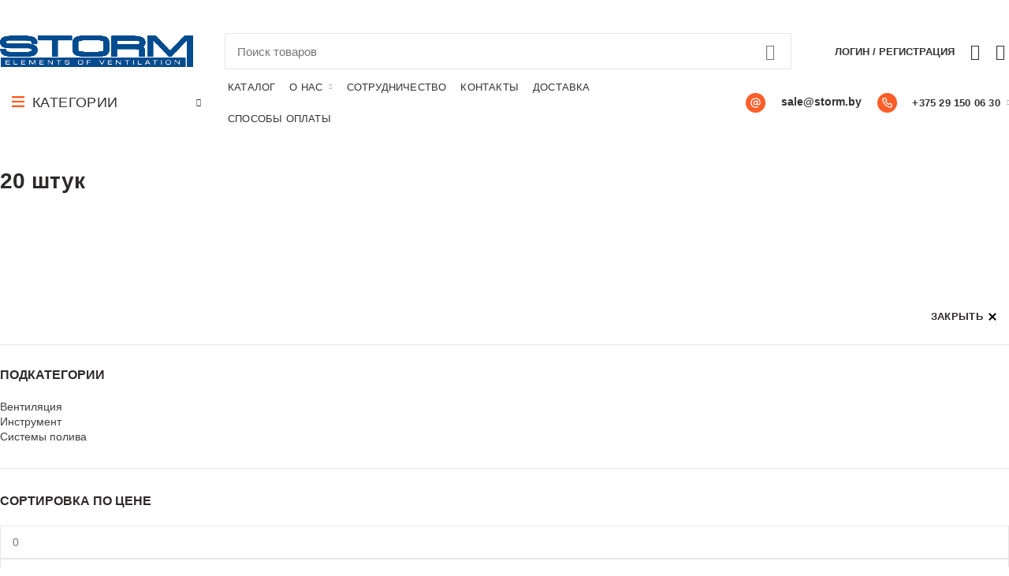

--- FILE ---
content_type: text/html; charset=UTF-8
request_url: https://storm.by/kolichestvo-v-korobke-sht/20/
body_size: 53426
content:
<!DOCTYPE html>
<html lang="ru-RU">
<head>
	<meta charset="UTF-8">
	<meta name="viewport" content="width=device-width, initial-scale=1.0, maximum-scale=1.0, user-scalable=no">
	<link rel="profile" href="http://gmpg.org/xfn/11">
	<link rel="pingback" href="https://storm.by/xmlrpc.php">

	<meta name='robots' content='index, follow, max-image-preview:large, max-snippet:-1, max-video-preview:-1' />

	<!-- This site is optimized with the Yoast SEO plugin v18.9 - https://yoast.com/wordpress/plugins/seo/ -->
	<title>20 штук купить в Минске - STORM</title>
	<meta name="description" content="20 штук купить в Минске можно в каталоге интернет-магазина STORM" />
	<link rel="canonical" href="https://storm.by/kolichestvo-v-korobke-sht/20/" />
	<link rel="next" href="https://storm.by/kolichestvo-v-korobke-sht/20/page/2/" />
	<meta property="og:locale" content="ru_RU" />
	<meta property="og:type" content="article" />
	<meta property="og:title" content="20 штук купить в Минске - STORM" />
	<meta property="og:description" content="20 штук купить в Минске можно в каталоге интернет-магазина STORM" />
	<meta property="og:url" content="https://storm.by/kolichestvo-v-korobke-sht/20/" />
	<meta property="og:site_name" content="STORM" />
	<meta name="twitter:card" content="summary_large_image" />
	<script type="application/ld+json" class="yoast-schema-graph">{"@context":"https://schema.org","@graph":[{"@type":"WebSite","@id":"https://storm.by/#website","url":"https://storm.by/","name":"STORM","description":"Elements of Ventilation","potentialAction":[{"@type":"SearchAction","target":{"@type":"EntryPoint","urlTemplate":"https://storm.by/?s={search_term_string}"},"query-input":"required name=search_term_string"}],"inLanguage":"ru-RU"},{"@type":"CollectionPage","@id":"https://storm.by/kolichestvo-v-korobke-sht/20/#webpage","url":"https://storm.by/kolichestvo-v-korobke-sht/20/","name":"20 штук купить в Минске - STORM","isPartOf":{"@id":"https://storm.by/#website"},"description":"20 штук купить в Минске можно в каталоге интернет-магазина STORM","breadcrumb":{"@id":"https://storm.by/kolichestvo-v-korobke-sht/20/#breadcrumb"},"inLanguage":"ru-RU","potentialAction":[{"@type":"ReadAction","target":["https://storm.by/kolichestvo-v-korobke-sht/20/"]}]},{"@type":"BreadcrumbList","@id":"https://storm.by/kolichestvo-v-korobke-sht/20/#breadcrumb","itemListElement":[{"@type":"ListItem","position":1,"name":"Главная страница","item":"https://storm.by/"},{"@type":"ListItem","position":2,"name":"20 штук"}]}]}</script>
	<!-- / Yoast SEO plugin. -->


<link rel='dns-prefetch' href='//www.google.com' />
<link rel="alternate" type="application/rss+xml" title="STORM &raquo; Лента" href="https://storm.by/feed/" />
<link rel="alternate" type="application/rss+xml" title="STORM &raquo; Лента комментариев" href="https://storm.by/comments/feed/" />
<link rel="alternate" type="application/rss+xml" title="STORM &raquo; Лента элемента 20 штук таксономии Количество в транспортной (оптовой) коробке, шт" href="https://storm.by/kolichestvo-v-korobke-sht/20/feed/" />
<script type="text/template" id="tmpl-variation-template">
	<div class="woocommerce-variation-description">{{{ data.variation.variation_description }}}</div>
	<div class="woocommerce-variation-price">{{{ data.variation.price_html }}}</div>
	<div class="woocommerce-variation-availability">{{{ data.variation.availability_html }}}</div>
</script>
<script type="text/template" id="tmpl-unavailable-variation-template">
	<p>Sorry, this product is unavailable. Please choose a different combination.</p>
</script>
<script type="text/javascript" src="https://storm.by/wp-includes/js/jquery/jquery.min.js?ver=3.7.1" id="jquery-core-js"></script>
<link rel="https://api.w.org/" href="https://storm.by/wp-json/" /><link rel="EditURI" type="application/rsd+xml" title="RSD" href="https://storm.by/xmlrpc.php?rsd" />
<meta name="generator" content="WordPress 6.9" />
<meta name="generator" content="WooCommerce 6.0.1" />
<script>document.createElement( "picture" );if(!window.HTMLPictureElement && document.addEventListener) {window.addEventListener("DOMContentLoaded", function() {var s = document.createElement("script");s.src = "https://storm.by/wp-content/plugins/webp-express/js/picturefill.min.js";document.body.appendChild(s);});}</script><meta name="theme-color" content="">	<noscript><style>.woocommerce-product-gallery{ opacity: 1 !important; }</style></noscript>
	<link rel="icon" href="https://storm.by/wp-content/uploads/2021/03/cropped-thumbnail-32x32.png" sizes="32x32" />
<link rel="icon" href="https://storm.by/wp-content/uploads/2021/03/cropped-thumbnail-192x192.png" sizes="192x192" />
<link rel="apple-touch-icon" href="https://storm.by/wp-content/uploads/2021/03/cropped-thumbnail-180x180.png" />
<meta name="msapplication-TileImage" content="https://storm.by/wp-content/uploads/2021/03/cropped-thumbnail-270x270.png" />
		<style type="text/css" id="wp-custom-css">
			.grid-columns-3 .product-grid-item .product-image-link,.related-products .owl-carousel .product-image-link,.woodmart-products-element .product-image-link{
	height:300px;
	align-items:center;
	display:flex;
	padding:10px;
	justify-content:center;
}

.wd-gallery-btn>a{
	height:75px;
	min-width:75px;
	font-size:16px;
	border-radius:75px;
	background:rgba(1,75,143,0.9);
	color:white;
}
.wd-gallery-btn>a span{
	color:white;
}
.wd-gallery-btn>a:before{
	width:75px;
	color:white;
	font-size:24px;
}


.grid-columns-3 .product-grid-item .product-image-link > img,.related-products .owl-carousel .product-image-link > img,.woodmart-products-element .product-image-link > img{
	height:90%;
	width: auto;
}
.featured_before_loop{
	margin-bottom:20px
}
@media (max-width:768px){
	.featured_before_loop{
	margin-bottom:10px
}
	.grid-columns-3 .product-grid-item .product-image-link, .related-products .owl-carousel .product-image-link{
		height:130px
	}
	.grid-columns-3 .product-grid-item .product-image-link > img,.related-products .owl-carousel .product-image-link > img{
		height:90%;
		width: auto;
	}
}
.entry-meta{
	display:none;
}
.woocommerce-MyAccount-content a.woocommerce-Button.button{
	display:none
}
.menu-simple-dropdown li a{
	padding-top:7px;
	padding-bottom:5px;
	word-break:keep-all
}
.menu-simple-dropdown li .sub-sub-menu{
	width:max-content
}
.scrollToTop{
	background:#ff5e2b;
	color:#fff;
}
.product-grid-item .product-image-link{
	background:white;
}
.post-single-page.has-post-thumbnail .article-inner>.entry-header{
	display:none !important
}
.woodmart-after-add-to-cart{
	
}
.woodmart-after-add-to-cart .woodmart-social-icons{
	text-align:left !important;
}
.woodmart-after-add-to-cart .woodmart-social-icons a{
	padding-left:0 !important;
	padding-right:12px !important;
	color:black !important
}
.woodmart-after-add-to-cart .woodmart-social-icons a:hover{
	color:#ff5e2b !important
}
.woocommerce-product-gallery__wrapper{
	display:flex;
	flex-wrap:wrap;
}
.item-event-hover:hover>.sub-menu-dropdown{
	width:max-content
}
.woocommerce-product-gallery__wrapper .product-image-wrap{
	flex:1 1 33%;
	max-width:33%;
}
.meta-location-add_to_cart .product_meta>span.sku_wrapper{
	position:absolute;
	top:25px;
	right:25px;
		font-size:14px !important;
	margin-bottom:0;
	color:rgba(1, 75, 143, 1) !important;
}
.meta-location-add_to_cart .product_meta>span.sku_wrapper span{
	font-size:14px !important;
	margin-bottom:0;
	color:rgba(1, 75, 143, 1) !important;
	font-weight:400 !important
}

/**/
.grid-columns-2 .product-grid-item.col-6{
	flex:1 1 100%;
	max-width:100%;
	display:flex;
	align-items:top;
	margin-bottom:55px;
}
.grid-columns-2 .product-grid-item.col-6 .product-element-top{
	flex:0 0 150px;
	margin-bottom:0;
	align-self:center;
}
.product-element-table{
	display:none
}
.grid-columns-2 .product-grid-item.col-6 .product-element-table{
	display:flex;
	flex-direction:column;
	flex:1;
	order:3;
	border-left:1px solid lightgray;
	padding-left:20px;
}
.feature_row{
	display:flex;
	flex-direction:row;
	margin-bottom:5px;
}
.feature_row > div:first-child{
	margin-right:10px;
	font-weight:500;
	color:black;
}
.grid-columns-2 .product-grid-item.col-6 .product-element-new{
	flex:0 0 50%;
	padding-left:20px;
	padding-right:20px
}
.grid-columns-2 .product-grid-item.col-6 .product-element-new h3{
	font-size:24px;
	line-height:1em;
	max-height:initial;
	padding-bottom:10px;
}
.grid-columns-2 .product-grid-item.col-6 .product-element-new .id_attr{
	font-size:16px;
}
.grid-columns-2 .product-grid-item.col-6 .product-element-new .woodmart-product-cats{
	font-size:16px;
	padding-top:15px;

}
.grid-columns-2 .product-grid-item.col-6 .product-element-new .woodmart-product-cats a{
		color:black !important;
}
.grid-columns-2 .product-grid-item.col-6 .product-element-new .wrap-price{
	padding-top:15px;
}
.grid-columns-2 .product-grid-item.col-6 .product-element-new .wrap-price .price{
		font-size:24px;
}
.grid-columns-2 .product-grid-item.col-6 .product-element-new .wrap-price .swap-wrapp{
	height:auto
}
.grid-columns-2 .product-grid-item.col-6.woodmart-hover-alt.product-type-grouped:hover .swap-elements, .grid-columns-2 .product-grid-item.col-6.woodmart-hover-alt.purchasable:hover .swap-elements{
	transform:none !important
}
.grid-columns-2 .product-grid-item.col-6 .woodmart-add-btn{
	margin-top:15px;
	display:flex;
	align-items:center;
}
.grid-columns-2 .product-grid-item.col-6 .woodmart-add-btn a{
	background:#ff5e2b;
	margin-left:10px;
	color:white;
	text-decoration:none;
	border:0;
	display:flex;
	padding-top:5px;
	align-items:center;
}
.grid-columns-2 .product-grid-item.col-6 .woodmart-add-btn a span{
display:block;
}
div.quantity input[type=button]{		height:30px
}
div.quantity input[type=number]{
	height:30px
}
.woodmart-add-btn.wd-add-btn-replace .add_to_cart_button,.single_add_to_cart_button{
	height:30px
}
.woodmart-hover-alt .woodmart-add-btn>a{
	line-height:30px;
	padding-left:10px;
	padding-right:10px
}
.hovered-social-icons{
	display:none;
}
.product-list-item .product-element-top{
	flex: 0 0 150px !important
}
.product-list-item:not(:last-child) .product-wrapper{
	margin-bottom:10px;
	padding-bottom:10px
}
.product-list-item .price{
	margin-bottom:10px
}
.product-list-item .woocommerce-product-details__short-description{
	display:none
}
.id_attr{
	font-size:14px;
	margin-bottom:0;
	color:rgba(1, 75, 143, 1);
}
.product-label.attribute-label:not(.label-with-img){
	background:transparent;
}
.labels-rectangular{
	top:0;
}
.single-product .label-attribute-pa_id{
	display:none;
}
.single-product .entry-summary .woocommerce-product-attributes-item--attribute_pa_id{
	position:absolute;
	top:0;
	right:15px;
		padding-top:5px;
	padding-bottom:1px;
	padding-right:10px;
	padding-left:10px;
}
.breadcrumbs-location-summary .single-breadcrumbs-wrapper{
	width:66%
}
@media (max-width:768px){
	.title-line-two .product-grid-item.col-6 h3.product-title{
		font-size:13px;
		margin-bottom:7px !important;
		max-height:45px
	}
	.woodmart-side-bar-icon + span{
		padding-top:3px
	}
	.widget_price_filter .price_slider_amount .price_label{
		font-size:12px
	}
	.product-grid-item.col-6 .id_attr{
		font-size:12px;
		line-height:12px;
		margin-bottom:5px;
	}
	.product-grid-item.col-6 .woodmart-product-cats{
		margin-top:5px;
		display:none
	}
	.meta-location-add_to_cart .product_meta>span.sku_wrapper{
		top:-35px;
		padding-top:3px;
	}
	.product-grid-item.col-6 span.price{
		font-size: 18px !important
	}
	
	.woodmart-hover-alt .woodmart-add-btn>a{
		font-size:16px !important;
		padding-left:0;
	}
	div.quantity{
		padding-top:10px;
		padding-bottom:10px
	}
	.single-product div.quantity{
		padding:0
	}
	div.quantity input[type=number]{
		width:50px !important;
		margin-left:auto;
	}
	.product-element-table{
		display:none !important;
	}
	/*
	.product-element-new{
		padding-right:0 !important;
	}
	.product-element-new h3{
		font-size:18px !important;
		padding-bottom:0 !important
	}
	.product-element-new .wrap-price{
		padding-top:0 !important
	}
	.product-element-new .wrap-price .woodmart-add-btn{
		margin-top:0 !important
	}
	.product-grid-item.col-6{
		margin-bottom:25px !important
	}*/
	a.login-to-prices-msg{
		font-size:12px !important
	}
	.breadcrumbs-location-summary .single-breadcrumbs-wrapper{
	width:100%
	}
	.single-product .entry-summary .woocommerce-product-attributes-item--attribute_pa_id{
		top:-35px;
		z-index:380;
		left:15px;
		right:initial;
		padding-left:0
	}
	.single-product .entry-summary{
		margin-top:20px;
	}
}

.single-product .entry-summary .woocommerce-product-attributes-item--attribute_pa_id th, .single-product .entry-summary .woocommerce-product-attributes-item--attribute_pa_id td{
	padding:0;
	line-height:1em;
	font-size:14px !important;
	color: rgba(1, 75, 143, 1);
}
.single-product .entry-summary .woocommerce-product-attributes-item--attribute_pa_id th{
	padding-right:5px;
	font-weight:700 !important
}
.blog-post-loop .article-body-container{
	background-color:#f8f8f8!important;
}
.rubvalut{
	margin-left:5px;
}
.blog-design-masonry.blog-style-shadow .article-inner {
    box-shadow: none;
}
.children{
	display:none;
}
.col-md-6{
	margin-bottom:20px;
}
.col-md-12{
	margin-bottom:20px;
}
@media only screen and (max-width: 380px) {
	.col-md-6{
		margin-bottom:10px;
	}
	.col-md-12{
		margin-bottom:10px;
	}
	.footer-column-2{
		text-align:center;
	}
}
@media only screen and (max-width: 1025px) {
	.footer-column-3{
		display:none;
	}
	.footer-column-4{
		display:none;
	}
}

#gtx-trans {
	position:relative !important;
	left: 0px !important;
	top: 0px !important;
}
.woocommerce-Tabs-panel--description img{
	display:block;
	float:none !important;
	margin-top:10px !important;
	margin-bottom:10px !important
}

#tab-global_1 .info-product {
	display:none;
}
@media(max-width:1024px){	.widget_product_categories{display:none}
}
body .main-nav .item-level-0 > a, body .menu-opener .menu-open-label {
  font-weight: 500;
	font-size: 18px;
}
body .woodmart-navigation .item-level-0.menu-item-has-children > a::after{margin-left:8px}
body .woodmart-navigation .item-level-0 > a {
  padding-left: 9px;
  padding-right: 9px;
}
body .menu-opener .woodmart-custom-burger-icon{margin-top:2px}		</style>
		<style>		
		
		</style><style id='global-styles-inline-css' type='text/css'>
:root{--wp--preset--aspect-ratio--square: 1;--wp--preset--aspect-ratio--4-3: 4/3;--wp--preset--aspect-ratio--3-4: 3/4;--wp--preset--aspect-ratio--3-2: 3/2;--wp--preset--aspect-ratio--2-3: 2/3;--wp--preset--aspect-ratio--16-9: 16/9;--wp--preset--aspect-ratio--9-16: 9/16;--wp--preset--color--black: #000000;--wp--preset--color--cyan-bluish-gray: #abb8c3;--wp--preset--color--white: #ffffff;--wp--preset--color--pale-pink: #f78da7;--wp--preset--color--vivid-red: #cf2e2e;--wp--preset--color--luminous-vivid-orange: #ff6900;--wp--preset--color--luminous-vivid-amber: #fcb900;--wp--preset--color--light-green-cyan: #7bdcb5;--wp--preset--color--vivid-green-cyan: #00d084;--wp--preset--color--pale-cyan-blue: #8ed1fc;--wp--preset--color--vivid-cyan-blue: #0693e3;--wp--preset--color--vivid-purple: #9b51e0;--wp--preset--gradient--vivid-cyan-blue-to-vivid-purple: linear-gradient(135deg,rgb(6,147,227) 0%,rgb(155,81,224) 100%);--wp--preset--gradient--light-green-cyan-to-vivid-green-cyan: linear-gradient(135deg,rgb(122,220,180) 0%,rgb(0,208,130) 100%);--wp--preset--gradient--luminous-vivid-amber-to-luminous-vivid-orange: linear-gradient(135deg,rgb(252,185,0) 0%,rgb(255,105,0) 100%);--wp--preset--gradient--luminous-vivid-orange-to-vivid-red: linear-gradient(135deg,rgb(255,105,0) 0%,rgb(207,46,46) 100%);--wp--preset--gradient--very-light-gray-to-cyan-bluish-gray: linear-gradient(135deg,rgb(238,238,238) 0%,rgb(169,184,195) 100%);--wp--preset--gradient--cool-to-warm-spectrum: linear-gradient(135deg,rgb(74,234,220) 0%,rgb(151,120,209) 20%,rgb(207,42,186) 40%,rgb(238,44,130) 60%,rgb(251,105,98) 80%,rgb(254,248,76) 100%);--wp--preset--gradient--blush-light-purple: linear-gradient(135deg,rgb(255,206,236) 0%,rgb(152,150,240) 100%);--wp--preset--gradient--blush-bordeaux: linear-gradient(135deg,rgb(254,205,165) 0%,rgb(254,45,45) 50%,rgb(107,0,62) 100%);--wp--preset--gradient--luminous-dusk: linear-gradient(135deg,rgb(255,203,112) 0%,rgb(199,81,192) 50%,rgb(65,88,208) 100%);--wp--preset--gradient--pale-ocean: linear-gradient(135deg,rgb(255,245,203) 0%,rgb(182,227,212) 50%,rgb(51,167,181) 100%);--wp--preset--gradient--electric-grass: linear-gradient(135deg,rgb(202,248,128) 0%,rgb(113,206,126) 100%);--wp--preset--gradient--midnight: linear-gradient(135deg,rgb(2,3,129) 0%,rgb(40,116,252) 100%);--wp--preset--font-size--small: 13px;--wp--preset--font-size--medium: 20px;--wp--preset--font-size--large: 36px;--wp--preset--font-size--x-large: 42px;--wp--preset--spacing--20: 0.44rem;--wp--preset--spacing--30: 0.67rem;--wp--preset--spacing--40: 1rem;--wp--preset--spacing--50: 1.5rem;--wp--preset--spacing--60: 2.25rem;--wp--preset--spacing--70: 3.38rem;--wp--preset--spacing--80: 5.06rem;--wp--preset--shadow--natural: 6px 6px 9px rgba(0, 0, 0, 0.2);--wp--preset--shadow--deep: 12px 12px 50px rgba(0, 0, 0, 0.4);--wp--preset--shadow--sharp: 6px 6px 0px rgba(0, 0, 0, 0.2);--wp--preset--shadow--outlined: 6px 6px 0px -3px rgb(255, 255, 255), 6px 6px rgb(0, 0, 0);--wp--preset--shadow--crisp: 6px 6px 0px rgb(0, 0, 0);}:where(.is-layout-flex){gap: 0.5em;}:where(.is-layout-grid){gap: 0.5em;}body .is-layout-flex{display: flex;}.is-layout-flex{flex-wrap: wrap;align-items: center;}.is-layout-flex > :is(*, div){margin: 0;}body .is-layout-grid{display: grid;}.is-layout-grid > :is(*, div){margin: 0;}:where(.wp-block-columns.is-layout-flex){gap: 2em;}:where(.wp-block-columns.is-layout-grid){gap: 2em;}:where(.wp-block-post-template.is-layout-flex){gap: 1.25em;}:where(.wp-block-post-template.is-layout-grid){gap: 1.25em;}.has-black-color{color: var(--wp--preset--color--black) !important;}.has-cyan-bluish-gray-color{color: var(--wp--preset--color--cyan-bluish-gray) !important;}.has-white-color{color: var(--wp--preset--color--white) !important;}.has-pale-pink-color{color: var(--wp--preset--color--pale-pink) !important;}.has-vivid-red-color{color: var(--wp--preset--color--vivid-red) !important;}.has-luminous-vivid-orange-color{color: var(--wp--preset--color--luminous-vivid-orange) !important;}.has-luminous-vivid-amber-color{color: var(--wp--preset--color--luminous-vivid-amber) !important;}.has-light-green-cyan-color{color: var(--wp--preset--color--light-green-cyan) !important;}.has-vivid-green-cyan-color{color: var(--wp--preset--color--vivid-green-cyan) !important;}.has-pale-cyan-blue-color{color: var(--wp--preset--color--pale-cyan-blue) !important;}.has-vivid-cyan-blue-color{color: var(--wp--preset--color--vivid-cyan-blue) !important;}.has-vivid-purple-color{color: var(--wp--preset--color--vivid-purple) !important;}.has-black-background-color{background-color: var(--wp--preset--color--black) !important;}.has-cyan-bluish-gray-background-color{background-color: var(--wp--preset--color--cyan-bluish-gray) !important;}.has-white-background-color{background-color: var(--wp--preset--color--white) !important;}.has-pale-pink-background-color{background-color: var(--wp--preset--color--pale-pink) !important;}.has-vivid-red-background-color{background-color: var(--wp--preset--color--vivid-red) !important;}.has-luminous-vivid-orange-background-color{background-color: var(--wp--preset--color--luminous-vivid-orange) !important;}.has-luminous-vivid-amber-background-color{background-color: var(--wp--preset--color--luminous-vivid-amber) !important;}.has-light-green-cyan-background-color{background-color: var(--wp--preset--color--light-green-cyan) !important;}.has-vivid-green-cyan-background-color{background-color: var(--wp--preset--color--vivid-green-cyan) !important;}.has-pale-cyan-blue-background-color{background-color: var(--wp--preset--color--pale-cyan-blue) !important;}.has-vivid-cyan-blue-background-color{background-color: var(--wp--preset--color--vivid-cyan-blue) !important;}.has-vivid-purple-background-color{background-color: var(--wp--preset--color--vivid-purple) !important;}.has-black-border-color{border-color: var(--wp--preset--color--black) !important;}.has-cyan-bluish-gray-border-color{border-color: var(--wp--preset--color--cyan-bluish-gray) !important;}.has-white-border-color{border-color: var(--wp--preset--color--white) !important;}.has-pale-pink-border-color{border-color: var(--wp--preset--color--pale-pink) !important;}.has-vivid-red-border-color{border-color: var(--wp--preset--color--vivid-red) !important;}.has-luminous-vivid-orange-border-color{border-color: var(--wp--preset--color--luminous-vivid-orange) !important;}.has-luminous-vivid-amber-border-color{border-color: var(--wp--preset--color--luminous-vivid-amber) !important;}.has-light-green-cyan-border-color{border-color: var(--wp--preset--color--light-green-cyan) !important;}.has-vivid-green-cyan-border-color{border-color: var(--wp--preset--color--vivid-green-cyan) !important;}.has-pale-cyan-blue-border-color{border-color: var(--wp--preset--color--pale-cyan-blue) !important;}.has-vivid-cyan-blue-border-color{border-color: var(--wp--preset--color--vivid-cyan-blue) !important;}.has-vivid-purple-border-color{border-color: var(--wp--preset--color--vivid-purple) !important;}.has-vivid-cyan-blue-to-vivid-purple-gradient-background{background: var(--wp--preset--gradient--vivid-cyan-blue-to-vivid-purple) !important;}.has-light-green-cyan-to-vivid-green-cyan-gradient-background{background: var(--wp--preset--gradient--light-green-cyan-to-vivid-green-cyan) !important;}.has-luminous-vivid-amber-to-luminous-vivid-orange-gradient-background{background: var(--wp--preset--gradient--luminous-vivid-amber-to-luminous-vivid-orange) !important;}.has-luminous-vivid-orange-to-vivid-red-gradient-background{background: var(--wp--preset--gradient--luminous-vivid-orange-to-vivid-red) !important;}.has-very-light-gray-to-cyan-bluish-gray-gradient-background{background: var(--wp--preset--gradient--very-light-gray-to-cyan-bluish-gray) !important;}.has-cool-to-warm-spectrum-gradient-background{background: var(--wp--preset--gradient--cool-to-warm-spectrum) !important;}.has-blush-light-purple-gradient-background{background: var(--wp--preset--gradient--blush-light-purple) !important;}.has-blush-bordeaux-gradient-background{background: var(--wp--preset--gradient--blush-bordeaux) !important;}.has-luminous-dusk-gradient-background{background: var(--wp--preset--gradient--luminous-dusk) !important;}.has-pale-ocean-gradient-background{background: var(--wp--preset--gradient--pale-ocean) !important;}.has-electric-grass-gradient-background{background: var(--wp--preset--gradient--electric-grass) !important;}.has-midnight-gradient-background{background: var(--wp--preset--gradient--midnight) !important;}.has-small-font-size{font-size: var(--wp--preset--font-size--small) !important;}.has-medium-font-size{font-size: var(--wp--preset--font-size--medium) !important;}.has-large-font-size{font-size: var(--wp--preset--font-size--large) !important;}.has-x-large-font-size{font-size: var(--wp--preset--font-size--x-large) !important;}
/*# sourceURL=global-styles-inline-css */
</style>
<style id='wp-img-auto-sizes-contain-inline-css' type='text/css'>
img:is([sizes=auto i],[sizes^="auto," i]){contain-intrinsic-size:3000px 1500px}
/*# sourceURL=wp-img-auto-sizes-contain-inline-css */
</style>
<style id='wp-block-library-inline-css' type='text/css'>
:root{--wp-block-synced-color:#7a00df;--wp-block-synced-color--rgb:122,0,223;--wp-bound-block-color:var(--wp-block-synced-color);--wp-editor-canvas-background:#ddd;--wp-admin-theme-color:#007cba;--wp-admin-theme-color--rgb:0,124,186;--wp-admin-theme-color-darker-10:#006ba1;--wp-admin-theme-color-darker-10--rgb:0,107,160.5;--wp-admin-theme-color-darker-20:#005a87;--wp-admin-theme-color-darker-20--rgb:0,90,135;--wp-admin-border-width-focus:2px}@media (min-resolution:192dpi){:root{--wp-admin-border-width-focus:1.5px}}.wp-element-button{cursor:pointer}:root .has-very-light-gray-background-color{background-color:#eee}:root .has-very-dark-gray-background-color{background-color:#313131}:root .has-very-light-gray-color{color:#eee}:root .has-very-dark-gray-color{color:#313131}:root .has-vivid-green-cyan-to-vivid-cyan-blue-gradient-background{background:linear-gradient(135deg,#00d084,#0693e3)}:root .has-purple-crush-gradient-background{background:linear-gradient(135deg,#34e2e4,#4721fb 50%,#ab1dfe)}:root .has-hazy-dawn-gradient-background{background:linear-gradient(135deg,#faaca8,#dad0ec)}:root .has-subdued-olive-gradient-background{background:linear-gradient(135deg,#fafae1,#67a671)}:root .has-atomic-cream-gradient-background{background:linear-gradient(135deg,#fdd79a,#004a59)}:root .has-nightshade-gradient-background{background:linear-gradient(135deg,#330968,#31cdcf)}:root .has-midnight-gradient-background{background:linear-gradient(135deg,#020381,#2874fc)}:root{--wp--preset--font-size--normal:16px;--wp--preset--font-size--huge:42px}.has-regular-font-size{font-size:1em}.has-larger-font-size{font-size:2.625em}.has-normal-font-size{font-size:var(--wp--preset--font-size--normal)}.has-huge-font-size{font-size:var(--wp--preset--font-size--huge)}.has-text-align-center{text-align:center}.has-text-align-left{text-align:left}.has-text-align-right{text-align:right}.has-fit-text{white-space:nowrap!important}#end-resizable-editor-section{display:none}.aligncenter{clear:both}.items-justified-left{justify-content:flex-start}.items-justified-center{justify-content:center}.items-justified-right{justify-content:flex-end}.items-justified-space-between{justify-content:space-between}.screen-reader-text{border:0;clip-path:inset(50%);height:1px;margin:-1px;overflow:hidden;padding:0;position:absolute;width:1px;word-wrap:normal!important}.screen-reader-text:focus{background-color:#ddd;clip-path:none;color:#444;display:block;font-size:1em;height:auto;left:5px;line-height:normal;padding:15px 23px 14px;text-decoration:none;top:5px;width:auto;z-index:100000}html :where(.has-border-color){border-style:solid}html :where([style*=border-top-color]){border-top-style:solid}html :where([style*=border-right-color]){border-right-style:solid}html :where([style*=border-bottom-color]){border-bottom-style:solid}html :where([style*=border-left-color]){border-left-style:solid}html :where([style*=border-width]){border-style:solid}html :where([style*=border-top-width]){border-top-style:solid}html :where([style*=border-right-width]){border-right-style:solid}html :where([style*=border-bottom-width]){border-bottom-style:solid}html :where([style*=border-left-width]){border-left-style:solid}html :where(img[class*=wp-image-]){height:auto;max-width:100%}:where(figure){margin:0 0 1em}html :where(.is-position-sticky){--wp-admin--admin-bar--position-offset:var(--wp-admin--admin-bar--height,0px)}@media screen and (max-width:600px){html :where(.is-position-sticky){--wp-admin--admin-bar--position-offset:0px}}
/*# sourceURL=/wp-includes/css/dist/block-library/common.min.css */
</style>
<style id='classic-theme-styles-inline-css' type='text/css'>
/*! This file is auto-generated */
.wp-block-button__link{color:#fff;background-color:#32373c;border-radius:9999px;box-shadow:none;text-decoration:none;padding:calc(.667em + 2px) calc(1.333em + 2px);font-size:1.125em}.wp-block-file__button{background:#32373c;color:#fff;text-decoration:none}
/*# sourceURL=/wp-includes/css/classic-themes.min.css */
</style>
<style id='woocommerce-inline-inline-css' type='text/css'>
.woocommerce form .form-row .required { visibility: visible; }
/*# sourceURL=woocommerce-inline-inline-css */
</style>
<link rel='stylesheet' id='popup-maker-site-css' href='//storm.by/wp-content/uploads/pum/pum-site-styles.css?generated=1626083784&#038;ver=1.16.2' type='text/css' media='all' />
<link rel='stylesheet' id='bootstrap-css' href='https://storm.by/wp-content/themes/woodmart/css/bootstrap.min.css?ver=5.3.6' type='text/css' media='all' />
<link rel='stylesheet' id='woodmart-style-css' href='https://storm.by/wp-content/themes/woodmart/css/style-elementor.css?ver=5.3.6' type='text/css' media='all' />
<link rel='stylesheet' id='elementor-icons-css' href='https://storm.by/wp-content/plugins/elementor/assets/lib/eicons/css/elementor-icons.min.css?ver=5.11.0' type='text/css' media='all' />
<link rel='stylesheet' id='elementor-animations-css' href='https://storm.by/wp-content/plugins/elementor/assets/lib/animations/animations.min.css?ver=3.2.5' type='text/css' media='all' />
<link rel='stylesheet' id='elementor-frontend-css' href='https://storm.by/wp-content/plugins/elementor/assets/css/frontend.min.css?ver=3.2.5' type='text/css' media='all' />
<style id='elementor-frontend-inline-css' type='text/css'>
@font-face{font-family:eicons;src:url(https://storm.by/wp-content/plugins/elementor/assets/lib/eicons/fonts/eicons.eot?5.10.0);src:url(https://storm.by/wp-content/plugins/elementor/assets/lib/eicons/fonts/eicons.eot?5.10.0#iefix) format("embedded-opentype"),url(https://storm.by/wp-content/plugins/elementor/assets/lib/eicons/fonts/eicons.woff2?5.10.0) format("woff2"),url(https://storm.by/wp-content/plugins/elementor/assets/lib/eicons/fonts/eicons.woff?5.10.0) format("woff"),url(https://storm.by/wp-content/plugins/elementor/assets/lib/eicons/fonts/eicons.ttf?5.10.0) format("truetype"),url(https://storm.by/wp-content/plugins/elementor/assets/lib/eicons/fonts/eicons.svg?5.10.0#eicon) format("svg");font-weight:400;font-style:normal}
/*# sourceURL=elementor-frontend-inline-css */
</style>
<link rel='stylesheet' id='elementor-post-9-css' href='https://storm.by/wp-content/uploads/elementor/css/post-9.css?ver=1658224987' type='text/css' media='all' />
<link rel='stylesheet' id='elementor-pro-css' href='https://storm.by/wp-content/plugins/elementor-pro/assets/css/frontend.min.css?ver=3.2.1' type='text/css' media='all' />
<link rel='stylesheet' id='xts-style-header_966056-css' href='https://storm.by/wp-content/uploads/2023/11/xts-header_966056-1698845755.css?ver=5.3.6' type='text/css' media='all' />
<link rel='stylesheet' id='xts-style-theme_settings_default-css' href='https://storm.by/wp-content/uploads/2025/07/xts-theme_settings_default-1751383792.css?ver=5.3.6' type='text/css' media='all' />
<link rel='stylesheet' id='child-style-css' href='https://storm.by/wp-content/themes/woodmart-child/style.css?ver=5.3.6' type='text/css' media='all' />
<link rel='stylesheet' id='font-roboto-css' href='https://storm.by/wp-content/themes/woodmart-child/font/roboto/roboto.css?0_0_1&#038;ver=6.9' type='text/css' media='all' />
<link rel='stylesheet' id='elementor-icons-shared-0-css' href='https://storm.by/wp-content/plugins/elementor/assets/lib/font-awesome/css/fontawesome.min.css?ver=5.15.1' type='text/css' media='all' />
<link rel='stylesheet' id='elementor-icons-fa-solid-css' href='https://storm.by/wp-content/plugins/elementor/assets/lib/font-awesome/css/solid.min.css?ver=5.15.1' type='text/css' media='all' />
<link rel='stylesheet' id='elementor-icons-fa-regular-css' href='https://storm.by/wp-content/plugins/elementor/assets/lib/font-awesome/css/regular.min.css?ver=5.15.1' type='text/css' media='all' />
</head>

<body class="archive tax-pa_kolichestvo-v-korobke-sht term-6208 wp-theme-woodmart wp-child-theme-woodmart-child theme-woodmart woocommerce woocommerce-page woocommerce-no-js wrapper-custom form-style-square form-border-width-1 categories-accordion-on woodmart-archive-shop woodmart-ajax-shop-on offcanvas-sidebar-mobile offcanvas-sidebar-tablet login-see-prices disabled-nanoscroller notifications-sticky btns-default-flat btns-default-dark btns-default-hover-dark btns-shop-3d btns-shop-light btns-shop-hover-light btns-accent-flat btns-accent-light btns-accent-hover-light elementor-default elementor-kit-9">

		<div id="lazy-bg-image"><style>
	.home .elementor-section:first-child .elementor-col-50 .banner-image{background: rgba(0, 0, 0, 0) linear-gradient(110deg, #FFF 0%, 70%, #e4e6ea 85%, 90%, #cbc7ca 100%) no-repeat scroll 0% 0% !important}
	.home .elementor-section:first-child .elementor-col-25 .elementor-widget-wd_banner .banner-image{background: rgba(0, 0, 0, 0) linear-gradient(110deg, #FFF 0%, 70%, #e4e6ea 85%, 90%, #cbc7ca 100%) no-repeat scroll 0% 0% !important}
	/* .home .elementor-section:first-child .elementor-col-25 .elementor-widget-wd_banner .banner-image{background: rgba(0, 0, 0, 0) linear-gradient(110deg, #FFF 0%, 75%, rgba(173, 53, 48,.5) 85%, 90%, #e2e2e7 100%) no-repeat scroll 0% 0% !important} */
	.home .elementor-section:first-child .elementor-col-25 .elementor-widget-wd_banner:last-child .banner-image{background: rgba(0, 0, 0, 0) linear-gradient(110deg, #FFF 0%, 70%, #e4e6ea 85%, 90%, #cbc7ca 100%) no-repeat scroll 0% 0% !important}
	/* .home .elementor-section:first-child .elementor-col-25 .elementor-widget-wd_banner:last-child .banner-image{background: rgba(0, 0, 0, 0) linear-gradient(110deg, #FFF 0%, 70%, rgba(228, 230, 234,.9) 80%, 89%, rgba(233, 229, 98,.3) 100%) no-repeat scroll 0% 0% !important} */
	.home .elementor-section:first-child .elementor-col-25:last-child .elementor-widget-wd_banner .banner-image{background: rgba(0, 0, 0, 0) linear-gradient(110deg, #FFF 0%, 70%, #e4e6ea 85%, 90%, #cbc7ca 100%) no-repeat scroll 0% 0% !important}
	/* .home .elementor-section:first-child .elementor-col-25:last-child .elementor-widget-wd_banner .banner-image{background: rgba(0, 0, 0, 0) linear-gradient(110deg, #FFF 0%, 70%, #f9e2c7 85%, 90%, #dbbfa7 100%) no-repeat scroll 0% 0% !important} */
	</style></div>
		<style>a,article,body,div,form,h1,h3,h4,header,html,i,img,label,li,p,section,span,strong,u,ul{margin:0;padding:0;border:0;vertical-align:baseline;font:inherit;font-size:100%}*,:after,:before{box-sizing:border-box}html{line-height:1}ul{list-style:none}a img{border:none}article,header,section{display:block}a,button,input{touch-action:manipulation}button,input,textarea{margin:0;color:inherit;font:inherit}button{overflow:visible}button,input[type=submit]{-webkit-appearance:button}button::-moz-focus-inner,input::-moz-focus-inner{padding:0;border:0}html{-ms-text-size-adjust:100%;-webkit-text-size-adjust:100%;font-family:sans-serif}body{overflow-x:hidden;margin:0;background-color:#FFF;color:#777;text-rendering:optimizeLegibility;font-size:14px;-webkit-font-smoothing:antialiased;-moz-osx-font-smoothing:grayscale;line-height:1.6}p{margin-bottom:20px}a{color:#3f3f3f;text-decoration:none}h1{font-size:28px}h3{font-size:22px}h4{font-size:18px}label{display:block;margin-bottom:5px;color:#464646;vertical-align:middle;font-weight:400;font-size:14px}i:not([class]){font-style:italic}.required{border:none;color:#E01020;font-size:16px;line-height:1}strong{font-weight:600}img{max-width:100%;height:auto;border:0;vertical-align:middle}ul{line-height:1.4}svg:not(:root){overflow:hidden}.woodmart-custom-icon{min-width:100%;max-width:38px}.text-center{text-align:center}.text-left{text-align:left}.color-scheme-light{color:rgba(255,255,255,.8)}.color-scheme-light a{color:rgba(255,255,255,.9)}.color-scheme-dark{color:#777}.color-scheme-dark a{color:#3f3f3f}.wd-fill{position:absolute;top:0;right:0;bottom:0;left:0}.reset-mb-10 p{margin-bottom:10px}.reset-mb-10>:last-child{margin-bottom:0}@-webkit-keyframes wd-fadeIn{from{opacity:0}to{opacity:1}}@keyframes wd-fadeIn{from{opacity:0}to{opacity:1}}@-webkit-keyframes wd-fadeInUpBig{from{-webkit-transform:translate3d(0,100%,0);transform:translate3d(0,100%,0)}to{-webkit-transform:none;transform:none}}@keyframes wd-fadeInUpBig{from{-webkit-transform:translate3d(0,100%,0);transform:translate3d(0,100%,0)}to{-webkit-transform:none;transform:none}}.website-wrapper{position:relative;overflow:hidden;background-color:#FFF}.main-page-wrapper{margin-top:-40px;padding-top:40px;background-color:#FFF}.site-content{margin-bottom:40px}.whb-header{margin-bottom:40px}.whb-flex-row{display:flex;align-items:center;flex-direction:row;flex-wrap:nowrap;justify-content:space-between}.whb-column{display:flex;align-items:center;flex-direction:row}.whb-col-left,.whb-mobile-left{justify-content:flex-start;margin-left:-10px}.whb-col-right,.whb-mobile-right{justify-content:flex-end;margin-right:-10px}.whb-col-mobile{flex:1 1 auto;justify-content:center;margin-right:-10px;margin-left:-10px}.whb-flex-flex-middle .whb-col-center{flex:1 1 0%}.whb-general-header .whb-mobile-left,.whb-general-header .whb-mobile-right{flex:1 1 0%}.whb-main-header{position:relative;top:0;right:0;left:0;z-index:390;backface-visibility:hidden;-webkit-backface-visibility:hidden}.whb-color-dark:not(.whb-with-bg){background-color:#FFF}.woodmart-logo{display:inline-block}.woodmart-logo img{padding-top:5px;padding-bottom:5px;-webkit-transform:translateZ(0);transform:translateZ(0);backface-visibility:hidden;-webkit-backface-visibility:hidden;perspective:800px;-webkit-perspective:800px}.menu-opener{display:flex;align-items:center;flex-direction:row;justify-content:space-between;padding-top:10px;padding-right:15px;padding-bottom:10px;padding-left:15px;min-width:270px;max-width:320px;height:50px;color:#333;font-weight:600;font-size:14px;line-height:1;text-transform:uppercase;letter-spacing:.4px}.menu-opener .woodmart-custom-burger-icon{margin-right:10px}.menu-opener .menu-open-label{flex:1 1 auto;margin-right:10px}.menu-opener .arrow-opener{font-style:normal;font-size:10px;font-weight:600;backface-visibility:hidden;-webkit-backface-visibility:hidden}.menu-opener .arrow-opener:after{content:"\f129";font-family:woodmart-font}.header-categories-nav .header-categories-nav-wrap{position:relative}.header-categories-nav .categories-menu-dropdown{position:absolute;top:100%;right:0;left:0;z-index:299;visibility:hidden;opacity:0;-webkit-transform:translateY(15px) translateZ(0);transform:translateY(15px) translateZ(0)}.header-categories-nav .categories-menu-dropdown .menu{border-top:none}.header-categories-nav .categories-menu-dropdown .item-level-0>a{font-size:14px}.wd-tools-element{position:relative}.wd-tools-element>a{display:flex;align-items:center;flex-direction:row;justify-content:center;height:40px;color:#333;font-weight:400;line-height:1}.wd-tools-element .wd-tools-icon{position:relative;font-weight:400;font-size:0}.wd-tools-element .wd-tools-text{margin-left:8px;vertical-align:middle;text-transform:uppercase;white-space:nowrap;font-weight:600;font-size:13px}.wd-tools-element.with-product-count .wd-tools-text{margin-left:14px}.wd-tools-element.wd-style-icon .wd-tools-text{display:none}.wd-tools-element.wd-style-icon.with-product-count{margin-right:5px}.wd-tools-element.without-product-count .wd-tools-text{margin-left:7px}.whb-column .woodmart-search-form{flex:1 1 auto}.whb-column .woodmart-search-form input[type=text]{min-width:290px}.search-style-with-bg.searchform input[type=text]{background-color:#FFF}.search-style-with-bg.searchform .searchsubmit{right:0;width:52px;color:#FFF}.search-style-with-bg.searchform .searchsubmit:before{border-color:rgba(255,255,255,.4);border-left-color:#FFF}.search-style-with-bg .search-by-category .input-dropdown-inner{border-right:none}.woodmart-burger-icon .woodmart-burger{position:relative;margin-top:6px;margin-bottom:6px}.woodmart-burger-icon .woodmart-burger,.woodmart-burger-icon .woodmart-burger::after,.woodmart-burger-icon .woodmart-burger::before{display:inline-block;width:18px;height:2px;background-color:currentColor}.woodmart-burger-icon .woodmart-burger::after,.woodmart-burger-icon .woodmart-burger::before{content:"";position:absolute;left:0}.woodmart-burger-icon .woodmart-burger::before{top:-6px}.woodmart-burger-icon .woodmart-burger::after{top:6px}.whb-divider-element:before{content:"";display:block;height:18px;border-right-width:1px;border-right-style:solid}.whb-color-light .whb-divider-element:before{border-color:rgba(255,255,255,.25)}.whb-column>.info-box-wrapper .woodmart-info-box{margin-bottom:0}.whb-text-element{flex:1 1 auto}.woodmart-wishlist-info-widget .wishlist-icon:before{font-size:20px;content:"\f106";font-family:woodmart-font}.woodmart-compare-info-widget .compare-icon:before{font-size:20px;content:"\f128";font-family:woodmart-font}.cart-widget-side{display:flex;flex-direction:column}.cart-widget-side .widget_shopping_cart{position:relative;display:flex;flex:1 1 auto;align-items:stretch;flex-direction:column}.cart-widget-side .widget_shopping_cart_content{display:flex;flex:1 1 auto;align-items:stretch;flex-direction:column;justify-content:space-between}.my-account-with-text .wd-tools-text{margin-left:0}.login-form-side .woocommerce-form-login{padding-top:20px;padding-right:15px;padding-bottom:10px;padding-left:15px;border-bottom:1px solid}.login-form-side .create-account-question{padding-top:20px;padding-right:15px;padding-bottom:20px;padding-left:15px;border-bottom:1px solid;text-align:center}.login-form-side .create-account-question:before{display:block;margin-bottom:15px;color:rgba(135,135,135,.15);font-weight:400;font-size:54px;line-height:54px;content:"\f124";font-family:woodmart-font}.login-form-side .create-account-text{display:block;margin-bottom:15px;color:#2d2a2a;font-weight:600;font-size:14px}.searchform{position:relative}.searchform input[type=text]{padding-right:50px;height:46px;font-size:15px}.searchform input[type=text]::-ms-clear{display:none}.searchform .searchsubmit{position:absolute;top:0;right:2px;bottom:0;padding:0;width:50px;border:none;background-color:transparent;color:#777;font-weight:400;font-size:0}.searchform .searchsubmit:after{position:absolute;top:50%;left:50%;display:inline-block;margin-top:-10px;margin-left:-10px;width:20px;font-size:20px;line-height:20px;content:"\f130";font-family:woodmart-font}.searchform .searchsubmit:before{position:absolute;top:50%;left:50%;visibility:hidden;margin-top:-9px;margin-left:-9px;opacity:0;content:"";display:inline-block;width:18px;height:18px;border:1px solid #BBB;border-left-color:#000;border-radius:50%;vertical-align:middle}.search-results-wrapper{position:relative}.search-results-wrapper .woodmart-scroll{position:absolute;top:100%;right:0;left:0;z-index:1000;width:auto;height:auto;background-color:#FFF;box-shadow:0 0 3px rgba(0,0,0,.15)}.search-results-wrapper .woodmart-scroll .woodmart-search-results{position:relative;max-height:50vh}.woodmart-search-loader{z-index:1002;display:flex;align-items:center;justify-content:center;visibility:hidden;background-color:rgba(255,255,255,.8);opacity:0}.woodmart-search-loader:after{content:"";display:inline-block;width:32px;height:32px;border:1px solid #BBB;border-left-color:#000;border-radius:50%;vertical-align:middle}.btn,.button,[type=button],[type=submit],button{padding:12px 20px;font-size:13px;line-height:18px;background-color:#F3F3F3;color:#3E3E3E;position:relative;display:inline-flex;align-items:center;justify-content:center;outline:0;border-width:0;border-style:solid;border-color:transparent;border-radius:0;box-shadow:none;vertical-align:middle;text-align:center;text-decoration:none;text-transform:uppercase;text-shadow:none;letter-spacing:.3px;font-weight:600}.btn.btn-color-primary{color:#FFF}.btn-style-link.btn-color-primary{color:#333}.btn-size-default{padding:12px 20px;font-size:13px;line-height:18px}.btn.btn-style-link{padding:0;border-width:2px;border-style:solid;border-top:none;border-right:none;border-left:none;background-color:transparent!important}.scrollToTop{position:fixed;right:20px;bottom:20px;z-index:350;width:50px;height:50px;border-radius:50%;background-color:rgba(255,255,255,.9);box-shadow:0 0 5px rgba(0,0,0,.17);color:#333;text-align:center;font-size:0;opacity:0;backface-visibility:hidden;-webkit-backface-visibility:hidden;-webkit-transform:translateX(100%);transform:translateX(100%)}.scrollToTop:after{display:inline-block;font-weight:600;font-size:16px;line-height:50px;content:"\f115";font-family:woodmart-font}.btn-icon-pos-right{flex-direction:row}.sub-menu-dropdown{position:absolute;top:100%;left:0;z-index:380;background-color:#FFF;background-position:bottom right;background-clip:border-box;background-repeat:no-repeat;text-align:left;box-shadow:0 0 3px rgba(0,0,0,.15)}.dropdown-html-placeholder{position:absolute;top:0;right:0;bottom:0;left:0;display:flex;align-items:center;justify-content:center;background-color:rgba(255,255,255,.6)}.dropdown-html-placeholder:after{content:"";display:inline-block;width:32px;height:32px;border:1px solid #BBB;border-left-color:#000;border-radius:50%;vertical-align:middle}.menu-simple-dropdown .sub-menu-dropdown,.menu-simple-dropdown .sub-sub-menu{padding-top:10px;padding-bottom:10px;width:200px}.menu-simple-dropdown .sub-menu-dropdown>.container{padding:0;width:auto}.menu-simple-dropdown .sub-sub-menu{position:absolute;top:0;left:100%;background-color:#FFF;box-shadow:0 0 3px rgba(0,0,0,.15)}.menu-simple-dropdown li{position:relative;display:block;margin-bottom:0}.menu-simple-dropdown li a{position:relative;display:block;padding-top:10px;padding-right:22px;padding-bottom:10px;padding-left:22px;word-break:break-word;font-size:14px;line-height:20px}.menu-simple-dropdown li:last-child>a{border-bottom:none}.menu-simple-dropdown .menu-item-has-children>a{padding-right:30px}.menu-simple-dropdown .menu-item-has-children>a:after{position:absolute;top:50%;right:20px;margin-top:-4px;color:rgba(82,82,82,.45);font-family:woodmart-font;line-height:1;font-size:55%;font-weight:600;content:"\f113"}.menu-item-design-sized .sub-menu-dropdown{padding-top:30px;padding-right:35px;padding-left:35px}.menu-item-design-sized .sub-menu-dropdown>.container{padding:0;width:auto}.woodmart-navigation .menu{display:inline-flex;align-items:center;flex-direction:row;flex-wrap:wrap}.woodmart-navigation .item-level-0>a{display:flex;align-items:center;flex-direction:row;padding-right:10px;padding-left:10px;text-transform:uppercase;letter-spacing:.2px;line-height:1}.woodmart-navigation .item-level-0.menu-item-has-children{position:relative}.woodmart-navigation .item-level-0.menu-item-has-children>a{position:relative}.woodmart-navigation .item-level-0.menu-item-has-children>a:after{margin-left:5px;color:rgba(82,82,82,.45);font-weight:600;font-style:normal;font-size:50%;content:"\f129";font-family:woodmart-font}.woodmart-navigation.menu-right{text-align:right}.woodmart-navigation.menu-left{text-align:left}.main-nav{flex:1 1 auto}.main-nav .item-level-0>a{height:40px;font-weight:600;font-size:13px}.whb-secondary-menu{flex:1 1 auto}.whb-secondary-menu .item-level-0>a{height:40px;font-weight:600;font-size:13px}.whb-top-bar .whb-secondary-menu .item-level-0>a{font-weight:400;font-size:12px}.navigation-style-separated .item-level-0{display:flex;flex-direction:row}.navigation-style-separated .item-level-0:not(:last-child):after{content:"";border-right:1px solid}.navigation-style-separated .item-level-0{align-items:center}.navigation-style-separated .item-level-0:not(:last-child):after{height:18px}.vertical-navigation{position:relative}.vertical-navigation .menu{display:flex;align-items:stretch;flex-direction:column;border:1px solid rgba(129,129,129,.2);background-color:#FFF}.vertical-navigation .item-level-0{display:block;margin-bottom:0;border-bottom:1px solid rgba(129,129,129,.15)}.vertical-navigation .item-level-0>a{padding:12px 18px;color:#333;text-transform:none;font-weight:600;font-size:14px;line-height:20px}.vertical-navigation .item-level-0.menu-item-has-children>a{padding-right:25px}.vertical-navigation .item-level-0.menu-item-has-children>a:after{position:absolute;top:50%;right:18px;margin-top:-4px;margin-left:0;font-size:8px;line-height:1;font-weight:600;content:"\f113"}.vertical-navigation .item-level-0:last-child{border-bottom:none}.vertical-navigation .sub-menu-dropdown{top:0;left:100%}.mobile-nav .searchform{z-index:2;box-shadow:0 -1px 9px rgba(0,0,0,.17)}.mobile-nav .searchform input[type=text]{padding-top:0;padding-bottom:0;padding-right:50px;padding-left:20px;height:70px;border:none;font-weight:600}.mobile-nav .search-results-wrapper .woodmart-scroll{position:static}.mobile-nav .search-results-wrapper .woodmart-scroll-content{max-height:60vh}.site-mobile-menu li{position:relative;display:block}.site-mobile-menu li a{display:flex;align-items:center;flex-direction:row;padding-top:5px;padding-right:20px;padding-bottom:5px;padding-left:20px;min-height:50px;border-bottom:1px solid rgba(129,129,129,.2);color:#2d2a2a;text-transform:uppercase;letter-spacing:.2px;font-weight:600;font-size:13px;line-height:1.3}.site-mobile-menu li.menu-item-has-children>a{padding-right:60px}.site-mobile-menu .sub-menu-dropdown{position:static;visibility:visible;margin:0;padding:0;width:auto;background:0 0;box-shadow:none;opacity:1;-webkit-transform:none;transform:none}.site-mobile-menu .sub-menu-dropdown:after{content:none}.site-mobile-menu .sub-menu-dropdown .container{padding-right:0;padding-left:0;width:auto}.site-mobile-menu .sub-menu,.site-mobile-menu .sub-sub-menu{display:none}.site-mobile-menu .sub-menu li a{color:#777;text-transform:none;font-size:14px}.site-mobile-menu .menu-item-has-children:after{content:none}.site-mobile-menu .my-account-with-text>a:before{display:inline-block;margin-right:7px;letter-spacing:0;font-size:12px;line-height:1;content:"\f124";font-family:woodmart-font}.site-mobile-menu .menu-item-register>a{padding-right:20px!important}.site-mobile-menu .menu-item-compare>a:before,.site-mobile-menu .menu-item-wishlist>a:before{display:inline-block;margin-right:7px;letter-spacing:0;font-size:12px;line-height:1}.site-mobile-menu .menu-item-wishlist>a:before{content:"\f106";font-family:woodmart-font}.site-mobile-menu .menu-item-compare>a:before{content:"\f128";font-family:woodmart-font}.mobile-nav-tabs{border-bottom:1px solid rgba(129,129,129,.2);background-color:rgba(0,0,0,.04)}.mobile-nav-tabs>ul{display:flex;align-items:stretch;flex-direction:row}.mobile-nav-tabs li{position:relative;flex:1 0 50%;padding:18px 15px;max-width:50%;width:50%;color:#909090;text-align:center;text-transform:uppercase;letter-spacing:.3px;font-weight:900;font-size:14px;line-height:1.3}.mobile-nav-tabs li:after{content:'';position:absolute;top:100%;left:0;margin-top:-1px;width:0;height:2px}.mobile-nav-tabs li.active{background-color:rgba(0,0,0,.05);color:#333}.mobile-nav-tabs li.active:after{width:100%}.mobile-nav:not(.wd-mobile-tabs-swap) .mobile-nav-tabs .mobile-pages-title:after{right:0;left:auto}.mobile-menu-tab{display:none;-webkit-animation:wd-fadeIn 1s ease;animation:wd-fadeIn 1s ease}.mobile-menu-tab.active{display:block}input[type=text],input[type=email],input[type=password],input[type=tel],textarea{-webkit-appearance:none;-moz-appearance:none;appearance:none}input[type=text],input[type=email],input[type=password],input[type=tel],textarea{padding:0 15px;max-width:100%;width:100%;height:42px;border:2px solid rgba(129,129,129,.2);border-radius:0;background-color:transparent;box-shadow:none;vertical-align:middle;font-size:14px}button::-moz-focus-inner,input::-moz-focus-inner{padding:0;border:0}input[type=checkbox]{box-sizing:border-box;margin-top:0;margin-right:5px;padding:0;vertical-align:middle}textarea{overflow:auto;padding:10px 15px;min-height:190px}input:-webkit-autofill{border-color:#E6E6E6;-webkit-box-shadow:0 0 0 1000px #FFF inset;-webkit-text-fill-color:#777}.color-scheme-light ::-webkit-input-placeholder{color:rgba(255,255,255,.6)}.color-scheme-light ::-moz-placeholder{color:rgba(255,255,255,.6)}.color-scheme-light :-moz-placeholder{color:rgba(255,255,255,.6)}.color-scheme-light :-ms-input-placeholder{color:rgba(255,255,255,.6)}.form-border-width-1 input[type=text],.form-border-width-1 input[type=email],.form-border-width-1 input[type=password],.form-border-width-1 input[type=tel],.form-border-width-1 textarea{border-width:1px}.form-border-width-1 .search-by-category{top:1px}.form-border-width-1 .search-by-category .input-dropdown-inner{height:44px;line-height:44px}.woodmart-close-side{position:fixed;top:0;left:0;width:100%;height:100%;z-index:400;opacity:0;visibility:hidden;background-color:rgba(0,0,0,.7)}.widget{line-height:1.4}.widget{margin-bottom:30px;padding-bottom:30px;border-bottom:1px solid}.widget:last-child{margin-bottom:0;padding-bottom:0;border-bottom:none}.widget-heading{display:flex;flex:0 0 auto;align-items:center;flex-direction:row;justify-content:flex-end;padding:20px 15px 20px 15px;border-bottom:1px solid}.widget-heading .widget-title{flex:1 1 auto;margin-bottom:0;font-size:20px}.widget-heading .close-side-widget{flex:0 0 auto}.widget-title{margin-bottom:20px;color:#2d2a2a;text-transform:uppercase;font-weight:600;font-size:16px}.wd-cross-button{position:relative;display:inline-block;line-height:30px}.wd-cross-button:after,.wd-cross-button:before{content:" ";position:absolute;top:50%;display:inline-block;margin-top:-1px;width:12px;height:2px;background-color:#000}.wd-cross-button:after{-webkit-transform:rotate(-45deg);transform:rotate(-45deg)}.wd-cross-button:before{-webkit-transform:rotate(45deg);transform:rotate(45deg)}.wd-cross-button[class*=wd-with-text]{color:#2d2a2a;text-decoration:none;text-transform:uppercase;letter-spacing:.3px;font-weight:600;font-size:13px}.wd-cross-button.wd-with-text-left{padding-right:18px}.wd-cross-button.wd-with-text-left:after,.wd-cross-button.wd-with-text-left:before{right:0}.elementor-section.wd-negative-gap>.elementor-column-gap-default{margin-right:-10px;margin-left:-10px}.elementor-section-boxed.wd-negative-gap>.elementor-container{max-width:none}.woodmart-scroll{position:relative;flex:1 1 auto;overflow:hidden;width:100%;height:100%}.woodmart-scroll .woodmart-scroll-content{position:absolute;top:0;right:0;bottom:0;left:0;overflow:auto;overflow-x:hidden;-webkit-overflow-scrolling:touch}.woodmart-scroll .woodmart-scroll-content::-webkit-scrollbar{display:none}button::-moz-focus-inner{padding:0;border:0}.pswp{position:absolute;top:0;left:0;z-index:1500;display:none;overflow:hidden;width:100%;height:100%;outline:0;-webkit-text-size-adjust:100%;touch-action:none;-webkit-backface-visibility:hidden}.pswp *{box-sizing:border-box}.pswp__bg{position:absolute;top:0;left:0;width:100%;height:100%;background:#000;opacity:0;-webkit-backface-visibility:hidden;will-change:opacity}.pswp__scroll-wrap{position:absolute;top:0;left:0;overflow:hidden;width:100%;height:100%}.pswp__container{position:absolute;top:0;right:0;bottom:0;left:0;touch-action:none}.pswp__container{-webkit-touch-callout:none}.pswp__bg{will-change:opacity}.pswp__container{-webkit-backface-visibility:hidden;will-change:transform}.pswp__item{position:absolute;top:0;right:0;bottom:0;left:0;overflow:hidden}.pswp__button{width:44px;height:44px;position:relative;background:0 0;overflow:visible;-webkit-appearance:none;display:block;border:0;padding:0;margin:0;float:right;opacity:.75;box-shadow:none}.pswp__button::-moz-focus-inner{padding:0;border:0}.pswp__button,.pswp__button--arrow--left:before,.pswp__button--arrow--right:before{background:url(../images/default-skin.png) 0 0 no-repeat;background-size:264px 88px;width:44px;height:44px}.pswp__button--close{background-position:0 -44px}.pswp__button--share{background-position:-44px -44px}.pswp__button--fs{display:none}.pswp__button--zoom{display:none;background-position:-88px 0}.pswp__button--arrow--left,.pswp__button--arrow--right{background:0 0;top:50%;margin-top:-50px;width:70px;height:100px;position:absolute}.pswp__button--arrow--left{left:0}.pswp__button--arrow--right{right:0}.pswp__button--arrow--left:before,.pswp__button--arrow--right:before{content:'';top:35px;background-color:rgba(0,0,0,.3);height:30px;width:32px;position:absolute}.pswp__button--arrow--left:before{left:6px;background-position:-138px -44px}.pswp__button--arrow--right:before{right:6px;background-position:-94px -44px}.pswp__share-modal{display:block;background:rgba(0,0,0,.5);width:100%;height:100%;top:0;left:0;padding:10px;position:absolute;z-index:1600;opacity:0;-webkit-backface-visibility:hidden;will-change:opacity}.pswp__share-modal--hidden{display:none}.pswp__share-tooltip{z-index:1620;position:absolute;background:#FFF;top:56px;border-radius:2px;display:block;width:auto;right:44px;box-shadow:0 2px 5px rgba(0,0,0,.25);-webkit-transform:translateY(6px);transform:translateY(6px);-webkit-backface-visibility:hidden;will-change:transform}.pswp__counter{position:absolute;left:0;top:0;height:44px;font-size:13px;line-height:44px;color:#FFF;opacity:.75;padding:0 10px}.pswp__caption{position:absolute;left:0;bottom:0;width:100%;min-height:44px}.pswp__caption__center{text-align:left;max-width:420px;margin:0 auto;font-size:13px;padding:10px;line-height:20px;color:#CCC}.pswp__preloader{width:44px;height:44px;position:absolute;top:0;left:50%;margin-left:-22px;opacity:0;will-change:opacity;direction:ltr}.pswp__preloader__icn{width:20px;height:20px;margin:12px}@media screen and (max-width:1024px){.pswp__preloader{position:relative;left:auto;top:auto;margin:0;float:right}}.pswp__ui{-webkit-font-smoothing:auto;visibility:visible;opacity:1;z-index:1550}.pswp__top-bar{position:absolute;left:0;top:0;height:44px;width:100%}.pswp__caption,.pswp__top-bar{-webkit-backface-visibility:hidden;will-change:opacity}.pswp__caption,.pswp__top-bar{background-color:rgba(0,0,0,.5)}.pswp__ui--hidden .pswp__button--arrow--left,.pswp__ui--hidden .pswp__button--arrow--right,.pswp__ui--hidden .pswp__caption,.pswp__ui--hidden .pswp__top-bar{opacity:.001}div.wpcf7-response-output{margin:0 0 20px}.wpcf7 form.init .wpcf7-response-output{display:none}[class*=wd-underline] u{text-decoration:none}.title-wrapper .title{display:block;margin-bottom:0}.title-wrapper .liner-continer{position:relative;margin-bottom:10px}.title-wrapper .left-line,.title-wrapper .right-line{display:none}.title-wrapper>div:last-child{margin-bottom:0}.woodmart-title-size-small .woodmart-title-container{font-size:18px}.woodmart-title-color-white .title{color:#FFF}.woodmart-social-icons{vertical-align:middle;font-size:0}.woodmart-social-icons i{display:inline-block;vertical-align:middle;font-family:woodmart-font;font-style:normal}.woodmart-social-icons .woodmart-social-icon{display:inline-block;margin:4px;text-align:center;font-size:0}.social-facebook i:before{content:"\f180"}.social-email i:before{content:"\f157"}.social-ok i:before{content:"\f176"}.social-whatsapp i:before{content:"\f175"}.social-vk i:before{content:"\f168"}.social-tg i:before{content:"\f179"}.social-viber i:before{content:"\f181"}.social-viber i:before{content:"\f181"}.icons-design-default .woodmart-social-icon{margin:0!important;padding:6px;width:auto!important;height:auto!important;color:rgba(0,0,0,.6)!important}.icons-design-default .woodmart-social-icon i{line-height:1!important}.icons-design-default.color-scheme-light .woodmart-social-icon{color:#FFF!important}.icons-size-small .woodmart-social-icon{width:30px;height:30px}.woodmart-social-icons.icons-size-small i{font-size:14px;line-height:30px}.social-form-circle .woodmart-social-icon{border-radius:50%}.promo-banner{position:relative;overflow:hidden}.promo-banner .banner-image{background-repeat:no-repeat;background-size:cover}.promo-banner .wrapper-content-banner{position:absolute;top:0;right:0;bottom:0;left:0;z-index:2;display:flex;align-items:stretch;flex-direction:column;overflow:hidden;padding:30px}.promo-banner .content-banner{position:relative;width:100%}.promo-banner .content-banner>div:first-child{margin-top:0}.promo-banner .banner-title-wrap .banner-subtitle:first-child,.promo-banner .banner-title-wrap .banner-title:first-child{margin-top:0}.promo-banner .banner-inner,.promo-banner .banner-subtitle,.promo-banner .banner-title{margin-top:7px}.promo-banner .banner-subtitle{display:block}.promo-banner .banner-title{display:block;margin-bottom:0;line-height:1.4}.promo-banner .banner-btn-wrapper{margin-top:15px}.banner-title-extra-large .banner-subtitle{font-size:18px}.banner-title-extra-large .banner-title{font-size:32px;line-height:1.2}.content-banner .content-size-default{font-size:14px}.content-banner .content-size-large{font-size:18px}.banner-hr-align-left .wrapper-content-banner{align-items:flex-start}.banner-hover-zoom{backface-visibility:hidden;-webkit-backface-visibility:hidden}.banner-hover-zoom-reverse{backface-visibility:hidden;-webkit-backface-visibility:hidden}.banner-hover-zoom-reverse .banner-image{-webkit-transform:scale(1.09);transform:scale(1.09)}.woodmart-info-box{display:flex;align-items:stretch;flex-direction:column}.woodmart-info-box .box-icon-wrapper{flex:0 0 auto;line-height:0}.woodmart-info-box .info-box-icon{display:inline-block}.woodmart-info-box .info-box-title{display:block;margin-bottom:10px;line-height:1.4}.woodmart-info-box .info-box-content{position:relative;flex:1 1 auto}.box-icon-align-top .box-icon-wrapper{margin-bottom:15px}.box-icon-align-left{flex-direction:row}.box-title-default .info-box-title{font-size:20px}.box-with-icon .info-box-icon{overflow:hidden}.box-style-bg-hover{position:relative;padding:30px;box-shadow:2px 3px 14px transparent}.box-style-bg-hover .box-icon-wrapper,.box-style-bg-hover .info-box-content{z-index:1}.box-style-bg-hover:after{content:"";position:absolute;top:0;right:0;bottom:0;left:0;border-radius:inherit;opacity:0}p.form-row-wide{clear:both}.search-by-category{position:absolute;top:2px;right:52px}.search-by-category .input-dropdown-inner{height:42px;border-right:1px solid rgba(129,129,129,.2);border-left:1px solid rgba(129,129,129,.2);line-height:42px}.search-by-category .input-dropdown-inner>a{display:block;padding-right:15px;padding-left:15px;color:#777;text-align:center;text-transform:uppercase;font-size:13px}.search-by-category .input-dropdown-inner>a:after{display:inline-block;margin-left:8px;font-weight:600;font-size:8px;content:"\f129";font-family:woodmart-font}.search-by-category .list-wrapper{position:absolute;top:100%;right:1px;z-index:300;display:none;margin-top:2px;width:170px;height:auto;background-color:#FFF;text-align:left;box-shadow:0 0 3px rgba(0,0,0,.15)}.search-by-category .list-wrapper .woodmart-scroll-content{position:relative;max-height:255px}.search-by-category ul li{margin-bottom:0}.search-by-category ul li a{display:block;padding-top:8px;padding-right:18px;padding-bottom:8px;padding-left:18px;color:#777;font-size:14px;line-height:20px}.search-by-category ul .children>li>a{padding-left:30px}.has-categories-dropdown input[type=text]{padding-right:230px}[class*=screen-reader]{position:absolute!important;clip:rect(1px 1px 1px 1px);clip:rect(1px,1px,1px,1px)}.login:not(.hidden-form){display:block!important}.login-form-footer{display:flex;align-items:center;flex-direction:row;flex-wrap:wrap;justify-content:space-between}.login-form-footer .lost_password,.login-form-footer .woocommerce-form-login__rememberme{margin-bottom:10px;font-weight:400;font-size:14px}.login-form-footer .lost_password{order:2}.login-form-footer .woocommerce-form-login__rememberme{order:1}.login .button{width:100%;color:#FFF}.login-form-side .create-account-question,.login-form-side .woocommerce-form-login,.widget,.widget-heading{border-color:rgba(129,129,129,.2)}.header-categories-nav,.site-logo,.wd-tools-element>a,.whb-column .woodmart-search-form,.whb-column>.info-box-wrapper,.whb-column>.woodmart-social-icons,.whb-text-element{padding-right:10px;padding-left:10px}.wd-tools-element .wd-tools-count{position:absolute;top:-5px;right:-9px;z-index:1;width:15px;height:15px;border-radius:50%;color:#FFF;text-align:center;letter-spacing:0!important;font-weight:400!important;font-size:10px!important;line-height:15px}.title,h1,h3,h4{display:block;margin-bottom:20px;color:#2d2a2a;font-weight:600;line-height:1.4}div.wpcf7-response-output{position:relative;display:flex;align-items:center;flex-direction:row;flex-wrap:wrap;margin-bottom:20px;padding-top:10px;padding-bottom:10px;padding-right:80px;padding-left:65px;min-height:60px;border:none;color:#FFF;line-height:1.3}div.wpcf7-response-output:before{position:absolute;top:50%;left:24px;margin-top:-9px;font-size:18px;font-family:woodmart-font;line-height:18px}.notifications-sticky div.wpcf7-response-output{position:fixed;top:auto;right:0;bottom:0;left:0;z-index:1050;margin:0;-webkit-transform:translate3d(0,200%,0);transform:translate3d(0,200%,0);-webkit-animation:wd-fadeInUpBig .35s ease .5s both;animation:wd-fadeInUpBig .35s ease .5s both}.notifications-sticky div.wpcf7-response-output:after{position:absolute;top:0;right:0;bottom:0;display:flex;align-items:center;justify-content:center;width:60px;background-color:rgba(0,0,0,.1);font-weight:600;font-size:14px;content:"\f112";font-family:woodmart-font}.whb-color-light .navigation-style-separated .item-level-0>a{color:#FFF}.whb-color-light .navigation-style-separated .item-level-0>a:after{color:rgba(255,255,255,.6)}.whb-color-dark .navigation-style-default .item-level-0>a{color:#333; font-size:13px;}.whb-color-dark .navigation-style-default .item-level-0>a:after{color:rgba(82,82,82,.45)}.navigation-style-default .menu-simple-dropdown .color-scheme-dark li a,.vertical-navigation .menu-simple-dropdown li a{color:#777}.whb-color-light .navigation-style-separated .item-level-0:after{border-color:rgba(255,255,255,.25)}.menu-simple-dropdown .sub-sub-menu,.sub-menu-dropdown,.vertical-navigation .sub-menu-dropdown{visibility:hidden;opacity:0}.menu-simple-dropdown .sub-sub-menu:after,.sub-menu-dropdown:after,.vertical-navigation .sub-menu-dropdown:after{content:"";position:absolute}.sub-menu-dropdown{margin:15px 0 0;-webkit-transform:translateY(15px) translateZ(0);transform:translateY(15px) translateZ(0)}.sub-menu-dropdown:after{top:auto;right:0;bottom:100%;left:0;width:auto;height:15px}.whb-header-bottom .sub-menu-dropdown{margin:0}.whb-header-bottom .sub-menu-dropdown:after{height:auto}.menu-simple-dropdown .sub-sub-menu,.vertical-navigation .sub-menu-dropdown{margin:0;-webkit-transform:translateX(-15px) translateZ(0);transform:translateX(-15px) translateZ(0)}.menu-simple-dropdown .sub-sub-menu:after,.vertical-navigation .sub-menu-dropdown:after{top:0;right:100%;bottom:0;left:auto;width:2px;height:auto}.cart-widget-side,.login-form-side,.mobile-nav{position:fixed;top:0;bottom:0;z-index:500;overflow:hidden;overflow-y:auto;-webkit-overflow-scrolling:touch;width:340px;background-color:#FFF}.slide-from-left{right:auto;left:0;-webkit-transform:translate3d(-340px,0,0);transform:translate3d(-340px,0,0)}.cart-widget-side,.login-form-side{right:0;left:auto;-webkit-transform:translate3d(340px,0,0);transform:translate3d(340px,0,0)}.btns-shop-3d .login .button{border:none;box-shadow:inset 0 -2px 0 rgba(0,0,0,.15)}.btns-shop-light .login .button{color:#FFF}@media (min-width:1025px){.whb-hidden-lg{display:none}.woodmart-social-icons .whatsapp-mobile{display:none}}@media (max-width:1024px){.cart-widget-side,.login-form-side,.mobile-nav{width:300px}.slide-from-left{-webkit-transform:translate3d(-300px,0,0);transform:translate3d(-300px,0,0)}.cart-widget-side,.login-form-side{-webkit-transform:translate3d(300px,0,0);transform:translate3d(300px,0,0)}.woodmart-close-side{top:-150px;height:calc(100vh + 300px)}.scrollToTop{right:12px;bottom:12px;width:40px;height:40px}.scrollToTop:after{font-size:14px;line-height:40px}.whb-hidden-mobile,.whb-visible-lg{display:none}.banner-title-extra-large .banner-subtitle{font-size:14px}.banner-title-extra-large .banner-title{font-size:22px}.woodmart-social-icons .whatsapp-desktop{display:none}}@media (max-width:768px){.banner-btn-wrapper .btn-size-default{padding:10px 14px;font-size:12px;line-height:16px}.banner-btn-wrapper .btn-style-link{padding:0}.has-categories-dropdown input[type=text]{padding-right:50px}.search-by-category{display:none}}@media (max-width:575px){.title-wrapper .title{font-size:20px}}@media (max-width:350px){.mobile-nav{width:270px}}</style>
			
	
		
	<div class="website-wrapper">

		
			<!-- HEADER -->
							<header class="whb-header whb-sticky-shadow whb-scroll-stick whb-sticky-real">
					<div class="whb-main-header">
	
<div class="whb-row whb-top-bar whb-not-sticky-row whb-with-bg whb-border-fullwidth whb-color-light whb-flex-flex-middle whb-hidden-mobile">
	<div class="container">
		<div class="whb-flex-row whb-top-bar-inner">
			<div class="whb-column whb-col-left whb-visible-lg">
	
			<div class="woodmart-social-icons text-left icons-design-default icons-size-small color-scheme-light social-share social-form-circle">
									<a rel="nofollow" href="https://www.facebook.com/sharer/sharer.php?u=https://storm.by/shop/vent/vozduhovody-aljuminievye-metallizir/fasonnye-chasti-metallicheskie/100ptm-ploschadka-era/" target="_blank" class=" woodmart-social-icon social-facebook">
						<i></i>
						<span class="woodmart-social-icon-name">Facebook</span>
					</a>
				
				
									<a rel="nofollow" href="mailto:?subject=Check%20this%20https://storm.by/shop/vent/vozduhovody-aljuminievye-metallizir/fasonnye-chasti-metallicheskie/100ptm-ploschadka-era/" target="_blank" class=" woodmart-social-icon social-email">
						<i></i>
						<span class="woodmart-social-icon-name">E-mail</span>
					</a>
				
				
				
				
				
				
				
				
				
				
				
				
				
									<a rel="nofollow" href="https://connect.ok.ru/offer?url=https://storm.by/shop/vent/vozduhovody-aljuminievye-metallizir/fasonnye-chasti-metallicheskie/100ptm-ploschadka-era/" target="_blank" class=" woodmart-social-icon social-ok">
						<i></i>
						<span class="woodmart-social-icon-name">Одноклассники</span>
					</a>
				
									<a rel="nofollow" href="https://api.whatsapp.com/send?text=https%3A%2F%2Fstorm.by%2Fshop%2Fvent%2Fvozduhovody-aljuminievye-metallizir%2Ffasonnye-chasti-metallicheskie%2F100ptm-ploschadka-era%2F" target="_blank" class="whatsapp-desktop  woodmart-social-icon social-whatsapp">
						<i></i>
						<span class="woodmart-social-icon-name">WhatsApp</span>
					</a>
					
					<a rel="nofollow" href="whatsapp://send?text=https%3A%2F%2Fstorm.by%2Fshop%2Fvent%2Fvozduhovody-aljuminievye-metallizir%2Ffasonnye-chasti-metallicheskie%2F100ptm-ploschadka-era%2F" target="_blank" class="whatsapp-mobile  woodmart-social-icon social-whatsapp">
						<i></i>
						<span class="woodmart-social-icon-name">WhatsApp</span>
					</a>
				
									<a rel="nofollow" href="https://vk.com/share.php?url=https://storm.by/shop/vent/vozduhovody-aljuminievye-metallizir/fasonnye-chasti-metallicheskie/100ptm-ploschadka-era/&image=https://storm.by/wp-content/uploads/2021/08/b447e6a97d67987d2a85e919f7260557img_5704.png&title=100ПТМ/Площадка торцевая 196х236мм + фланец Ø100мм, ERA" target="_blank" class=" woodmart-social-icon social-vk">
						<i></i>
						<span class="woodmart-social-icon-name">ВК</span>
					</a>
								
								
				
									<a rel="nofollow" href="https://telegram.me/share/url?url=https://storm.by/shop/vent/vozduhovody-aljuminievye-metallizir/fasonnye-chasti-metallicheskie/100ptm-ploschadka-era/" target="_blank" class=" woodmart-social-icon social-tg">
						<i></i>
						<span class="woodmart-social-icon-name">Telegram</span>
					</a>
								
									<a rel="nofollow" href="viber://forward?text=https://storm.by/shop/vent/vozduhovody-aljuminievye-metallizir/fasonnye-chasti-metallicheskie/100ptm-ploschadka-era/" target="_blank" class=" woodmart-social-icon social-viber">
						<i></i>
						<span class="woodmart-social-icon-name">Viber</span>
					</a>
				
			</div>

		</div>
<div class="whb-column whb-col-center whb-visible-lg whb-empty-column">
	</div>
<div class="whb-column whb-col-right whb-visible-lg">
	<div class="whb-navigation whb-secondary-menu site-navigation woodmart-navigation menu-right navigation-style-separated" role="navigation">
	<div class="menu-top-bar-right-container"><ul id="menu-top-bar-right" class="menu"><li id="menu-item-402" class="menu-item menu-item-type-custom menu-item-object-custom menu-item-402 item-level-0 menu-item-design-default menu-simple-dropdown item-event-hover"><a href="/contacts/" class="woodmart-nav-link"><span class="nav-link-text">Связаться с нами</span></a></li>
<li id="menu-item-15454" class="menu-item menu-item-type-post_type menu-item-object-page menu-item-15454 item-level-0 menu-item-design-default menu-simple-dropdown item-event-hover"><a href="https://storm.by/cart/" class="woodmart-nav-link"><span class="nav-link-text">Корзина</span></a></li>
<li id="menu-item-15455" class="menu-item menu-item-type-post_type menu-item-object-page menu-item-15455 item-level-0 menu-item-design-default menu-simple-dropdown item-event-hover"><a href="https://storm.by/checkout/" class="woodmart-nav-link"><span class="nav-link-text">Оформление заказа</span></a></li>
</ul></div></div><!--END MAIN-NAV-->
</div>
<div class="whb-column whb-col-mobile whb-hidden-lg whb-empty-column">
	</div>
		</div>
	</div>
</div>

<div class="whb-row whb-general-header whb-sticky-row whb-without-bg whb-border-fullwidth whb-color-dark whb-flex-flex-middle">
	<div class="container">
		<div class="whb-flex-row whb-general-header-inner">
			<div class="whb-column whb-col-left whb-visible-lg">
	<div class="site-logo">
	<div class="woodmart-logo-wrap">
		<a href="https://storm.by/" class="woodmart-logo woodmart-main-logo" rel="home">
			<img src="https://storm.by/wp-content/uploads/2021/03/logoCOLOR.png" alt="STORM" style="max-width: 245px;" />		</a>
			</div>
</div>
</div>
<div class="whb-column whb-col-center whb-visible-lg">
	<div class="whb-space-element " style="width:20px;"></div>			<div class="woodmart-search-form">
								<form role="search" method="get" class="searchform  search-style-default woodmart-ajax-search" action="https://storm.by/"  data-thumbnail="1" data-price="1" data-post_type="product" data-count="20" data-sku="1" data-symbols_count="3">
					<input type="text" class="s" placeholder="Поиск товаров" value="" name="s" />
					<input type="hidden" name="post_type" value="product">
										<button type="submit" class="searchsubmit">
						Поиск											</button>
				</form>
													<div class="search-results-wrapper"><div class="woodmart-scroll"><div class="woodmart-search-results woodmart-scroll-content"></div></div><div class="woodmart-search-loader wd-fill"></div></div>
							</div>
		<div class="whb-space-element " style="width:20px;"></div></div>
<div class="whb-column whb-col-right whb-visible-lg">
	<div class="whb-space-element " style="width:15px;"></div><div class="woodmart-header-links woodmart-navigation menu-simple-dropdown wd-tools-element item-event-hover  my-account-with-text login-side-opener">
			<a href="https://storm.by/my-account/" title="Мой аккаунт">
			<span class="wd-tools-icon">
							</span>
			<span class="wd-tools-text">
				Логин / Регистрация			</span>
		</a>
		
			</div>

<div class="woodmart-wishlist-info-widget wd-tools-element wd-style-icon without-product-count" title="Избранное">
	<a href="https://storm.by/wishlist/">
		<span class="wishlist-icon wd-tools-icon">
			
					</span>
		<span class="wishlist-label wd-tools-text">
			Список желаний		</span>
	</a>
</div>

<div class="woodmart-compare-info-widget wd-tools-element wd-style-icon with-product-count" title="Сравнить">
	<a href="https://storm.by/compare/">
		<span class="compare-icon wd-tools-icon">
			
							<span class="compare-count wd-tools-count">0</span>
					</span>
		<span class="compare-label wd-tools-text">
			Сравнить		</span>
	</a>
</div>
</div>
<div class="whb-column whb-mobile-left whb-hidden-lg">
	<div class="woodmart-burger-icon wd-tools-element mobile-nav-icon whb-mobile-nav-icon wd-style-icon">
	<a href="#">
					<span class="woodmart-burger wd-tools-icon"></span>
				<span class="woodmart-burger-label wd-tools-text">Меню</span>
	</a>
</div><!--END MOBILE-NAV-ICON--></div>
<div class="whb-column whb-mobile-center whb-hidden-lg">
	<div class="site-logo">
	<div class="woodmart-logo-wrap">
		<a href="https://storm.by/" class="woodmart-logo woodmart-main-logo" rel="home">
			<img src="https://storm.by/wp-content/uploads/2021/03/logoCOLOR.png" alt="STORM" style="max-width: 179px;" />		</a>
			</div>
</div>
</div>
<div class="whb-column whb-mobile-right whb-hidden-lg whb-empty-column">
	</div>
		</div>
	</div>
</div>

<div class="whb-row whb-header-bottom whb-sticky-row whb-without-bg whb-border-fullwidth whb-color-dark whb-flex-flex-middle whb-hidden-mobile">
	<div class="container">
		<div class="whb-flex-row whb-header-bottom-inner">
			<div class="whb-column whb-col-left whb-visible-lg">
	
<div class="header-categories-nav show-on-hover woodmart-cat-custom-icon whb-wjlcubfdmlq3d7jvmt23" role="navigation">
	<div class="header-categories-nav-wrap">
		<span class="menu-opener color-scheme-dark has-bg">
							<span class="woodmart-custom-burger-icon"><img class="woodmart-custom-icon" src="https://storm.by/wp-content/uploads/2021/03/orLines2.png" alt="custom-icon" width="16" height="19"></span>
			
			<span class="menu-open-label">
				Категории			</span>
			<span class="arrow-opener"></span>
		</span>
		<div class="categories-menu-dropdown vertical-navigation woodmart-navigation">
			<div class="menu-bez-nazvanija-container"><ul id="menu-bez-nazvanija" class="menu wd-cat-nav"><li id="menu-item-8829" class="menu-item menu-item-type-taxonomy menu-item-object-product_cat menu-item-has-children menu-item-8829 item-level-0 menu-item-design-default menu-simple-dropdown item-event-hover"><a href="https://storm.by/shop/product-category/vent/" class="woodmart-nav-link"><span class="nav-link-text">Вентиляция</span></a>
<div class="sub-menu-dropdown color-scheme-dark">

<div class="container">

<ul class="sub-menu color-scheme-dark">
	<li id="menu-item-13252" class="menu-item menu-item-type-taxonomy menu-item-object-product_cat menu-item-has-children menu-item-13252 item-level-1"><a href="https://storm.by/shop/product-category/vent/reshetki-ventiljacionnye/" class="woodmart-nav-link"><span class="nav-link-text">Вентиляционные решетки</span></a>
	<ul class="sub-sub-menu color-scheme-dark">
		<li id="menu-item-13254" class="menu-item menu-item-type-taxonomy menu-item-object-product_cat menu-item-13254 item-level-2"><a href="https://storm.by/shop/product-category/vent/reshetki-ventiljacionnye/plastikovye-reshetki/" class="woodmart-nav-link"><span class="nav-link-text">Пластиковые</span></a></li>
		<li id="menu-item-13253" class="menu-item menu-item-type-taxonomy menu-item-object-product_cat menu-item-13253 item-level-2"><a href="https://storm.by/shop/product-category/vent/dvercy-revizionnye/dvercy-metallicheskie/" class="woodmart-nav-link"><span class="nav-link-text">Металлические</span></a></li>
		<li id="menu-item-25885" class="menu-item menu-item-type-taxonomy menu-item-object-product_cat menu-item-25885 item-level-2"><a href="https://storm.by/shop/product-category/vent/reshetki-ventiljacionnye/alyuminievye-ventilyacionnye-reshetki/" class="woodmart-nav-link"><span class="nav-link-text">Алюминиевые</span></a></li>
		<li id="menu-item-25900" class="menu-item menu-item-type-taxonomy menu-item-object-product_cat menu-item-25900 item-level-2"><a href="https://storm.by/shop/product-category/vent/reshetki-ventiljacionnye/korichnevye-ventilyacionnye-reshetki/" class="woodmart-nav-link"><span class="nav-link-text">Коричневые</span></a></li>
		<li id="menu-item-25902" class="menu-item menu-item-type-taxonomy menu-item-object-product_cat menu-item-25902 item-level-2"><a href="https://storm.by/shop/product-category/vent/reshetki-ventiljacionnye/kruglye-ventilyacionnye-reshetki/" class="woodmart-nav-link"><span class="nav-link-text">Круглые</span></a></li>
		<li id="menu-item-25910" class="menu-item menu-item-type-taxonomy menu-item-object-product_cat menu-item-25910 item-level-2"><a href="https://storm.by/shop/product-category/vent/reshetki-ventiljacionnye/potolochnye-ventilyacionnye-reshetki/" class="woodmart-nav-link"><span class="nav-link-text">Потолочные</span></a></li>
		<li id="menu-item-25911" class="menu-item menu-item-type-taxonomy menu-item-object-product_cat menu-item-25911 item-level-2"><a href="https://storm.by/shop/product-category/vent/reshetki-ventiljacionnye/radiatornye-ventilyacionnye-reshetki/" class="woodmart-nav-link"><span class="nav-link-text">Радиаторные</span></a></li>
		<li id="menu-item-25889" class="menu-item menu-item-type-taxonomy menu-item-object-product_cat menu-item-25889 item-level-2"><a href="https://storm.by/shop/product-category/vent/reshetki-ventiljacionnye/ventilyacionnye-reshetki-storm/" class="woodmart-nav-link"><span class="nav-link-text">Вентиляционные решетки Storm</span></a></li>
		<li id="menu-item-25890" class="menu-item menu-item-type-taxonomy menu-item-object-product_cat menu-item-25890 item-level-2"><a href="https://storm.by/shop/product-category/vent/reshetki-ventiljacionnye/ventilyacionnye-reshetki-era/" class="woodmart-nav-link"><span class="nav-link-text">Вентиляционные решетки Эра</span></a></li>
		<li id="menu-item-28243" class="menu-item menu-item-type-taxonomy menu-item-object-product_cat menu-item-28243 item-level-2"><a href="https://storm.by/shop/product-category/vent/reshetki-ventiljacionnye/dvernye-jera/" class="woodmart-nav-link"><span class="nav-link-text">Дверные</span></a></li>
		<li id="menu-item-28245" class="menu-item menu-item-type-taxonomy menu-item-object-product_cat menu-item-28245 item-level-2"><a href="https://storm.by/shop/product-category/vent/reshetki-ventiljacionnye/nastennye-jera/" class="woodmart-nav-link"><span class="nav-link-text">Настенные</span></a></li>
		<li id="menu-item-29606" class="menu-item menu-item-type-taxonomy menu-item-object-product_cat menu-item-29606 item-level-2"><a href="https://storm.by/shop/product-category/vent/reshetki-ventiljacionnye/ventilyacionnye-reshetki-s-klapanom/" class="woodmart-nav-link"><span class="nav-link-text">Вентиляционные решетки с клапаном</span></a></li>
		<li id="menu-item-29607" class="menu-item menu-item-type-taxonomy menu-item-object-product_cat menu-item-29607 item-level-2"><a href="https://storm.by/shop/product-category/vent/reshetki-ventiljacionnye/reguliruemye-ventilyacionnye-reshetki/" class="woodmart-nav-link"><span class="nav-link-text">Регулируемые вентиляционные решетки</span></a></li>
	</ul>
</li>
	<li id="menu-item-13249" class="menu-item menu-item-type-taxonomy menu-item-object-product_cat menu-item-has-children menu-item-13249 item-level-1"><a href="https://storm.by/shop/product-category/vent/dvercy-revizionnye/" class="woodmart-nav-link"><span class="nav-link-text">Дверцы ревизионные</span></a>
	<ul class="sub-sub-menu color-scheme-dark">
		<li id="menu-item-13257" class="menu-item menu-item-type-taxonomy menu-item-object-product_cat menu-item-13257 item-level-2"><a href="https://storm.by/shop/product-category/vent/dvercy-revizionnye/dvercy-plastikovye/" class="woodmart-nav-link"><span class="nav-link-text">Пластиковые</span></a></li>
		<li id="menu-item-13256" class="menu-item menu-item-type-taxonomy menu-item-object-product_cat menu-item-13256 item-level-2"><a href="https://storm.by/shop/product-category/vent/dvercy-revizionnye/dvercy-metallicheskie/" class="woodmart-nav-link"><span class="nav-link-text">Металлические</span></a></li>
		<li id="menu-item-13255" class="menu-item menu-item-type-taxonomy menu-item-object-product_cat menu-item-13255 item-level-2"><a href="https://storm.by/shop/product-category/vent/dvercy-revizionnye/magnity/" class="woodmart-nav-link"><span class="nav-link-text">Магниты</span></a></li>
	</ul>
</li>
	<li id="menu-item-13245" class="menu-item menu-item-type-taxonomy menu-item-object-product_cat menu-item-has-children menu-item-13245 item-level-1"><a href="https://storm.by/shop/product-category/vent/ventiljatory/" class="woodmart-nav-link"><span class="nav-link-text">Вентиляторы</span></a>
	<ul class="sub-sub-menu color-scheme-dark">
		<li id="menu-item-13261" class="menu-item menu-item-type-taxonomy menu-item-object-product_cat menu-item-13261 item-level-2"><a href="https://storm.by/shop/product-category/vent/ventiljatory/potolochnye-ventiljatory/" class="woodmart-nav-link"><span class="nav-link-text">Потолочные</span></a></li>
		<li id="menu-item-13259" class="menu-item menu-item-type-taxonomy menu-item-object-product_cat menu-item-13259 item-level-2"><a href="https://storm.by/shop/product-category/vent/ventiljatory/nastennye-ventiljatory/" class="woodmart-nav-link"><span class="nav-link-text">Настенные</span></a></li>
		<li id="menu-item-13258" class="menu-item menu-item-type-taxonomy menu-item-object-product_cat menu-item-13258 item-level-2"><a href="https://storm.by/shop/product-category/vent/ventiljatory/kanalnye-ventiljatory/" class="woodmart-nav-link"><span class="nav-link-text">Канальные</span></a></li>
		<li id="menu-item-13260" class="menu-item menu-item-type-taxonomy menu-item-object-product_cat menu-item-13260 item-level-2"><a href="https://storm.by/shop/product-category/vent/ventiljatory/okonnye-ventiljatory/" class="woodmart-nav-link"><span class="nav-link-text">Оконные</span></a></li>
		<li id="menu-item-13262" class="menu-item menu-item-type-taxonomy menu-item-object-product_cat menu-item-13262 item-level-2"><a href="https://storm.by/shop/product-category/vent/ventiljatory/promyshlennye-ventiljatory/" class="woodmart-nav-link"><span class="nav-link-text">Промышленные</span></a></li>
		<li id="menu-item-25887" class="menu-item menu-item-type-taxonomy menu-item-object-product_cat menu-item-25887 item-level-2"><a href="https://storm.by/shop/product-category/vent/ventiljatory/ventilyatory-era/" class="woodmart-nav-link"><span class="nav-link-text">Вентиляторы Era</span></a></li>
		<li id="menu-item-29605" class="menu-item menu-item-type-taxonomy menu-item-object-product_cat menu-item-29605 item-level-2"><a href="https://storm.by/shop/product-category/vent/ventiljatory/ventilyatory-s-obratnym-klapanom/" class="woodmart-nav-link"><span class="nav-link-text">Вентиляторы с обратным клапаном</span></a></li>
	</ul>
</li>
	<li id="menu-item-13244" class="menu-item menu-item-type-taxonomy menu-item-object-product_cat menu-item-has-children menu-item-13244 item-level-1"><a href="https://storm.by/shop/product-category/vent/anemostaty/" class="woodmart-nav-link"><span class="nav-link-text">Анемостаты</span></a>
	<ul class="sub-sub-menu color-scheme-dark">
		<li id="menu-item-28246" class="menu-item menu-item-type-taxonomy menu-item-object-product_cat menu-item-28246 item-level-2"><a href="https://storm.by/shop/product-category/vent/anemostaty/anemostaty-jera/" class="woodmart-nav-link"><span class="nav-link-text">Анемостаты ЭРА</span></a></li>
	</ul>
</li>
	<li id="menu-item-13246" class="menu-item menu-item-type-taxonomy menu-item-object-product_cat menu-item-has-children menu-item-13246 item-level-1"><a href="https://storm.by/shop/product-category/vent/vozduhovody-aljuminievye-metallizir/" class="woodmart-nav-link"><span class="nav-link-text">Воздуховоды алюминиевые металлизированные гибкие</span></a>
	<ul class="sub-sub-menu color-scheme-dark">
		<li id="menu-item-13268" class="menu-item menu-item-type-taxonomy menu-item-object-product_cat menu-item-13268 item-level-2"><a href="https://storm.by/shop/product-category/vent/vozduhovody-aljuminievye-metallizir/vozduhovody-metallizirovannye/" class="woodmart-nav-link"><span class="nav-link-text">Металлизированные</span></a></li>
		<li id="menu-item-13269" class="menu-item menu-item-type-taxonomy menu-item-object-product_cat menu-item-13269 item-level-2"><a href="https://storm.by/shop/product-category/vent/vozduhovody-aljuminievye-metallizir/vozduhovody-metallizirovannye-izoli/" class="woodmart-nav-link"><span class="nav-link-text">Металлизированные изолированные</span></a></li>
		<li id="menu-item-13270" class="menu-item menu-item-type-taxonomy menu-item-object-product_cat menu-item-13270 item-level-2"><a href="https://storm.by/shop/product-category/vent/vozduhovody-aljuminievye-metallizir/fasonnye-chasti-metallicheskie/" class="woodmart-nav-link"><span class="nav-link-text">Фасонные части металлические</span></a></li>
		<li id="menu-item-13266" class="menu-item menu-item-type-taxonomy menu-item-object-product_cat menu-item-13266 item-level-2"><a href="https://storm.by/shop/product-category/vent/vozduhovody-aljuminievye-metallizir/vozduhovody-aljuminievye/" class="woodmart-nav-link"><span class="nav-link-text">Алюминиевые гофрированные</span></a></li>
	</ul>
</li>
	<li id="menu-item-13247" class="menu-item menu-item-type-taxonomy menu-item-object-product_cat menu-item-has-children menu-item-13247 item-level-1"><a href="https://storm.by/shop/product-category/vent/vozduhovody-plastikovye/" class="woodmart-nav-link"><span class="nav-link-text">Воздуховоды пластиковые Эра</span></a>
	<ul class="sub-sub-menu color-scheme-dark">
		<li id="menu-item-13264" class="menu-item menu-item-type-taxonomy menu-item-object-product_cat menu-item-13264 item-level-2"><a href="https://storm.by/shop/product-category/vent/vozduhovody-plastikovye/sistemy-kruglyh-kanalov/" class="woodmart-nav-link"><span class="nav-link-text">Воздуховоды (каналы) круглые</span></a></li>
		<li id="menu-item-13275" class="menu-item menu-item-type-taxonomy menu-item-object-product_cat menu-item-13275 item-level-2"><a href="https://storm.by/shop/product-category/vent/vozduhovody-plastikovye/sistemy-ploskih-kanalov/" class="woodmart-nav-link"><span class="nav-link-text">Воздуховоды (каналы) прямоугольные</span></a></li>
		<li id="menu-item-30414" class="menu-item menu-item-type-taxonomy menu-item-object-product_cat menu-item-30414 item-level-2"><a href="https://storm.by/shop/product-category/vent/vozduhovody-plastikovye/fasonnye-chasti-dlya-pryamougolnyh-vozduhovodov/" class="woodmart-nav-link"><span class="nav-link-text">Фасонные части для прямоугольных воздуховодов</span></a></li>
		<li id="menu-item-30415" class="menu-item menu-item-type-taxonomy menu-item-object-product_cat menu-item-30415 item-level-2"><a href="https://storm.by/shop/product-category/vent/vozduhovody-plastikovye/fasonnye-chasti-dlya-kruglyh-vozduhovodov/" class="woodmart-nav-link"><span class="nav-link-text">Фасонные части для круглых воздуховодов</span></a></li>
	</ul>
</li>
	<li id="menu-item-13271" class="menu-item menu-item-type-taxonomy menu-item-object-product_cat menu-item-has-children menu-item-13271 item-level-1"><a href="https://storm.by/shop/product-category/vent/ocinkovannye-sistemy-kanalov/" class="woodmart-nav-link"><span class="nav-link-text">Оцинкованные системы каналов</span></a>
	<ul class="sub-sub-menu color-scheme-dark">
		<li id="menu-item-28248" class="menu-item menu-item-type-taxonomy menu-item-object-product_cat menu-item-28248 item-level-2"><a href="https://storm.by/shop/product-category/vent/ocinkovannye-sistemy-kanalov/vozduhovody-ocinkovannye/" class="woodmart-nav-link"><span class="nav-link-text">Воздуховоды оцинкованные</span></a></li>
		<li id="menu-item-28249" class="menu-item menu-item-type-taxonomy menu-item-object-product_cat menu-item-28249 item-level-2"><a href="https://storm.by/shop/product-category/vent/ocinkovannye-sistemy-kanalov/fasonnye-chasti-ocinkovannye/" class="woodmart-nav-link"><span class="nav-link-text">Фасонные части оцинкованные</span></a></li>
	</ul>
</li>
	<li id="menu-item-13272" class="menu-item menu-item-type-taxonomy menu-item-object-product_cat menu-item-13272 item-level-1"><a href="https://storm.by/shop/product-category/vent/turbodeflektory-i-zonty-kryshnye/" class="woodmart-nav-link"><span class="nav-link-text">Дефлекторы</span></a></li>
	<li id="menu-item-13251" class="menu-item menu-item-type-taxonomy menu-item-object-product_cat menu-item-has-children menu-item-13251 item-level-1"><a href="https://storm.by/shop/product-category/vent/lenty-montazhnye-i-homuty/" class="woodmart-nav-link"><span class="nav-link-text">Ленты монтажные и хомуты</span></a>
	<ul class="sub-sub-menu color-scheme-dark">
		<li id="menu-item-13273" class="menu-item menu-item-type-taxonomy menu-item-object-product_cat menu-item-13273 item-level-2"><a href="https://storm.by/shop/product-category/vent/lenty-montazhnye-i-homuty/lenty/" class="woodmart-nav-link"><span class="nav-link-text">Армированные клейкие ленты</span></a></li>
		<li id="menu-item-13274" class="menu-item menu-item-type-taxonomy menu-item-object-product_cat menu-item-13274 item-level-2"><a href="https://storm.by/shop/product-category/vent/lenty-montazhnye-i-homuty/homuty/" class="woodmart-nav-link"><span class="nav-link-text">Хомуты</span></a></li>
		<li id="menu-item-28250" class="menu-item menu-item-type-taxonomy menu-item-object-product_cat menu-item-28250 item-level-2"><a href="https://storm.by/shop/product-category/vent/lenty-montazhnye-i-homuty/soediniteli-ocinkovannye/" class="woodmart-nav-link"><span class="nav-link-text">Соединители оцинкованные</span></a></li>
	</ul>
</li>
	<li id="menu-item-13250" class="menu-item menu-item-type-taxonomy menu-item-object-product_cat menu-item-13250 item-level-1"><a href="https://storm.by/shop/product-category/vent/jekrany-dlja-radiatorov/" class="woodmart-nav-link"><span class="nav-link-text">Экраны для радиаторов отопления</span></a></li>
</ul>
</div>
</div>
</li>
<li id="menu-item-12906" class="menu-item menu-item-type-taxonomy menu-item-object-product_cat menu-item-has-children menu-item-12906 item-level-0 menu-item-design-default menu-simple-dropdown item-event-hover"><a href="https://storm.by/shop/product-category/instr/" class="woodmart-nav-link"><span class="nav-link-text">Инструмент</span></a>
<div class="sub-menu-dropdown color-scheme-dark">

<div class="container">

<ul class="sub-menu color-scheme-dark">
	<li id="menu-item-13417" class="menu-item menu-item-type-taxonomy menu-item-object-product_cat menu-item-has-children menu-item-13417 item-level-1"><a href="https://storm.by/shop/product-category/instr/maljarnyj-instrument/" class="woodmart-nav-link"><span class="nav-link-text">Малярный инструмент</span></a>
	<ul class="sub-sub-menu color-scheme-dark">
		<li id="menu-item-13419" class="menu-item menu-item-type-taxonomy menu-item-object-product_cat menu-item-13419 item-level-2"><a href="https://storm.by/shop/product-category/instr/maljarnyj-instrument/zapaski-maljarnye/" class="woodmart-nav-link"><span class="nav-link-text">Запаски малярные</span></a></li>
		<li id="menu-item-13418" class="menu-item menu-item-type-taxonomy menu-item-object-product_cat menu-item-13418 item-level-2"><a href="https://storm.by/shop/product-category/instr/maljarnyj-instrument/valiki-specialnye/" class="woodmart-nav-link"><span class="nav-link-text">Валики</span></a></li>
		<li id="menu-item-13422" class="menu-item menu-item-type-taxonomy menu-item-object-product_cat menu-item-13422 item-level-2"><a href="https://storm.by/shop/product-category/instr/maljarnyj-instrument/ruchki-dlja-valikov-kuvety-maljarnye-udl/" class="woodmart-nav-link"><span class="nav-link-text">Ручки для валиков, куветы малярные, удлинители</span></a></li>
		<li id="menu-item-13420" class="menu-item menu-item-type-taxonomy menu-item-object-product_cat menu-item-13420 item-level-2"><a href="https://storm.by/shop/product-category/instr/maljarnyj-instrument/kisti-maljarnye/" class="woodmart-nav-link"><span class="nav-link-text">Кисти малярные</span></a></li>
		<li id="menu-item-13423" class="menu-item menu-item-type-taxonomy menu-item-object-product_cat menu-item-13423 item-level-2"><a href="https://storm.by/shop/product-category/instr/maljarnyj-instrument/plenka-zashhitnaja/" class="woodmart-nav-link"><span class="nav-link-text">Пленка защитная</span></a></li>
		<li id="menu-item-25913" class="menu-item menu-item-type-taxonomy menu-item-object-product_cat menu-item-25913 item-level-2"><a href="https://storm.by/shop/product-category/instr/maljarnyj-instrument/lenty-maljarnye-skotchi-dvuhstoronnie/uplotnitelnye-lenty/" class="woodmart-nav-link"><span class="nav-link-text">Уплотнительные ленты</span></a></li>
		<li id="menu-item-28251" class="menu-item menu-item-type-taxonomy menu-item-object-product_cat menu-item-28251 item-level-2"><a href="https://storm.by/shop/product-category/instr/maljarnyj-instrument/lenty-maljarnye-skotchi-dvuhstoronnie/" class="woodmart-nav-link"><span class="nav-link-text">Ленты малярные</span></a></li>
	</ul>
</li>
	<li id="menu-item-13424" class="menu-item menu-item-type-taxonomy menu-item-object-product_cat menu-item-13424 item-level-1"><a href="https://storm.by/shop/product-category/instr/nozhi-obojnye-i-universalnye/" class="woodmart-nav-link"><span class="nav-link-text">Ножи обойные и универсальные</span></a></li>
	<li id="menu-item-13425" class="menu-item menu-item-type-taxonomy menu-item-object-product_cat menu-item-has-children menu-item-13425 item-level-1"><a href="https://storm.by/shop/product-category/instr/ruchnoj-izmeritelnyj-instrument/" class="woodmart-nav-link"><span class="nav-link-text">Ручной измерительный инструмент</span></a>
	<ul class="sub-sub-menu color-scheme-dark">
		<li id="menu-item-13426" class="menu-item menu-item-type-taxonomy menu-item-object-product_cat menu-item-13426 item-level-2"><a href="https://storm.by/shop/product-category/instr/ruchnoj-izmeritelnyj-instrument/ruletki-i-ugolniki/" class="woodmart-nav-link"><span class="nav-link-text">Рулетки и угольники</span></a></li>
		<li id="menu-item-13427" class="menu-item menu-item-type-taxonomy menu-item-object-product_cat menu-item-13427 item-level-2"><a href="https://storm.by/shop/product-category/instr/ruchnoj-izmeritelnyj-instrument/urovni-i-pravila/" class="woodmart-nav-link"><span class="nav-link-text">Уровни и правило</span></a></li>
		<li id="menu-item-13428" class="menu-item menu-item-type-taxonomy menu-item-object-product_cat menu-item-13428 item-level-2"><a href="https://storm.by/shop/product-category/instr/ruchnoj-izmeritelnyj-instrument/instrument-dlja-razmetki/" class="woodmart-nav-link"><span class="nav-link-text">Инструмент для разметки</span></a></li>
	</ul>
</li>
	<li id="menu-item-13429" class="menu-item menu-item-type-taxonomy menu-item-object-product_cat menu-item-has-children menu-item-13429 item-level-1"><a href="https://storm.by/shop/product-category/instr/instrument-dlja-shtukaturnyh-rabot/" class="woodmart-nav-link"><span class="nav-link-text">Инструмент для штукатурных работ</span></a>
	<ul class="sub-sub-menu color-scheme-dark">
		<li id="menu-item-13430" class="menu-item menu-item-type-taxonomy menu-item-object-product_cat menu-item-13430 item-level-2"><a href="https://storm.by/shop/product-category/instr/instrument-dlja-shtukaturnyh-rabot/shpateli/" class="woodmart-nav-link"><span class="nav-link-text">Шпатели</span></a></li>
		<li id="menu-item-13431" class="menu-item menu-item-type-taxonomy menu-item-object-product_cat menu-item-13431 item-level-2"><a href="https://storm.by/shop/product-category/instr/instrument-dlja-shtukaturnyh-rabot/nasadki-miksernye/" class="woodmart-nav-link"><span class="nav-link-text">Насадки миксерные</span></a></li>
		<li id="menu-item-13432" class="menu-item menu-item-type-taxonomy menu-item-object-product_cat menu-item-13432 item-level-2"><a href="https://storm.by/shop/product-category/instr/instrument-dlja-shtukaturnyh-rabot/jomkosti-stroitelnye/" class="woodmart-nav-link"><span class="nav-link-text">Вёдра строительные</span></a></li>
		<li id="menu-item-28252" class="menu-item menu-item-type-taxonomy menu-item-object-product_cat menu-item-28252 item-level-2"><a href="https://storm.by/shop/product-category/instr/instrument-dlja-shtukaturnyh-rabot/terki-kelmy/" class="woodmart-nav-link"><span class="nav-link-text">Терки, кельмы</span></a></li>
	</ul>
</li>
	<li id="menu-item-13434" class="menu-item menu-item-type-taxonomy menu-item-object-product_cat menu-item-has-children menu-item-13434 item-level-1"><a href="https://storm.by/shop/product-category/instr/pistolety-dlja-remonta-zakljopochniki/" class="woodmart-nav-link"><span class="nav-link-text">Пистолеты для ремонта, заклёпочники</span></a>
	<ul class="sub-sub-menu color-scheme-dark">
		<li id="menu-item-13433" class="menu-item menu-item-type-taxonomy menu-item-object-product_cat menu-item-13433 item-level-2"><a href="https://storm.by/shop/product-category/instr/pistolety-dlja-remonta-zakljopochniki/pistolety-dlja-germetikov/" class="woodmart-nav-link"><span class="nav-link-text">Пистолеты для герметиков</span></a></li>
		<li id="menu-item-13437" class="menu-item menu-item-type-taxonomy menu-item-object-product_cat menu-item-13437 item-level-2"><a href="https://storm.by/shop/product-category/instr/pistolety-dlja-remonta-zakljopochniki/zakljopochniki-i-zakljopki/" class="woodmart-nav-link"><span class="nav-link-text">Заклёпочники и заклёпки</span></a></li>
		<li id="menu-item-25908" class="menu-item menu-item-type-taxonomy menu-item-object-product_cat menu-item-25908 item-level-2"><a href="https://storm.by/shop/product-category/instr/pistolety-dlja-remonta-zakljopochniki/pistolety-dlya-montazhnoj-peny/" class="woodmart-nav-link"><span class="nav-link-text">Пистолеты для монтажной пены</span></a></li>
	</ul>
</li>
	<li id="menu-item-13439" class="menu-item menu-item-type-taxonomy menu-item-object-product_cat menu-item-has-children menu-item-13439 item-level-1"><a href="https://storm.by/shop/product-category/instr/stoljarno-slesarnyj-instrument/" class="woodmart-nav-link"><span class="nav-link-text">Столярно-слесарный инструмент</span></a>
	<ul class="sub-sub-menu color-scheme-dark">
		<li id="menu-item-13440" class="menu-item menu-item-type-taxonomy menu-item-object-product_cat menu-item-13440 item-level-2"><a href="https://storm.by/shop/product-category/instr/stoljarno-slesarnyj-instrument/shhjotki-metallicheskie/" class="woodmart-nav-link"><span class="nav-link-text">Щётки металлические</span></a></li>
		<li id="menu-item-13443" class="menu-item menu-item-type-taxonomy menu-item-object-product_cat menu-item-13443 item-level-2"><a href="https://storm.by/shop/product-category/instr/stoljarno-slesarnyj-instrument/bruski-tochilnye/" class="woodmart-nav-link"><span class="nav-link-text">Бруски точильные</span></a></li>
		<li id="menu-item-13446" class="menu-item menu-item-type-taxonomy menu-item-object-product_cat menu-item-13446 item-level-2"><a href="https://storm.by/shop/product-category/instr/stoljarno-slesarnyj-instrument/stameski-rubanki/" class="woodmart-nav-link"><span class="nav-link-text">Стамески, рубанки</span></a></li>
		<li id="menu-item-13447" class="menu-item menu-item-type-taxonomy menu-item-object-product_cat menu-item-13447 item-level-2"><a href="https://storm.by/shop/product-category/instr/stoljarno-slesarnyj-instrument/kljuchi/" class="woodmart-nav-link"><span class="nav-link-text">Ключи</span></a></li>
		<li id="menu-item-13448" class="menu-item menu-item-type-taxonomy menu-item-object-product_cat menu-item-13448 item-level-2"><a href="https://storm.by/shop/product-category/instr/stoljarno-slesarnyj-instrument/otvjortki-bity-nasadki-na-drel/" class="woodmart-nav-link"><span class="nav-link-text">Отвёртки, биты, насадки на дрель</span></a></li>
		<li id="menu-item-13449" class="menu-item menu-item-type-taxonomy menu-item-object-product_cat menu-item-13449 item-level-2"><a href="https://storm.by/shop/product-category/instr/stoljarno-slesarnyj-instrument/nozhovki-kolcevye-dlja-dreli/" class="woodmart-nav-link"><span class="nav-link-text">Ножовки кольцевые (для дрели)</span></a></li>
		<li id="menu-item-13450" class="menu-item menu-item-type-taxonomy menu-item-object-product_cat menu-item-13450 item-level-2"><a href="https://storm.by/shop/product-category/instr/stoljarno-slesarnyj-instrument/svjorla/" class="woodmart-nav-link"><span class="nav-link-text">Свёрла</span></a></li>
		<li id="menu-item-25903" class="menu-item menu-item-type-taxonomy menu-item-object-product_cat menu-item-has-children menu-item-25903 item-level-2"><a href="https://storm.by/shop/product-category/instr/stoljarno-slesarnyj-instrument/molotki-topory/" class="woodmart-nav-link"><span class="nav-link-text">Молотки, топоры</span></a>
		<ul class="sub-sub-menu color-scheme-dark">
			<li id="menu-item-25904" class="menu-item menu-item-type-taxonomy menu-item-object-product_cat menu-item-25904 item-level-3"><a href="https://storm.by/shop/product-category/instr/stoljarno-slesarnyj-instrument/molotki-topory/molotki/" class="woodmart-nav-link"><span class="nav-link-text">Молотки</span></a></li>
			<li id="menu-item-25905" class="menu-item menu-item-type-taxonomy menu-item-object-product_cat menu-item-25905 item-level-3"><a href="https://storm.by/shop/product-category/instr/stoljarno-slesarnyj-instrument/molotki-topory/topory/" class="woodmart-nav-link"><span class="nav-link-text">Топоры</span></a></li>
		</ul>
</li>
		<li id="menu-item-13451" class="menu-item menu-item-type-taxonomy menu-item-object-product_cat menu-item-has-children menu-item-13451 item-level-2"><a href="https://storm.by/shop/product-category/instr/stoljarno-slesarnyj-instrument/diski-otreznye/" class="woodmart-nav-link"><span class="nav-link-text">Диски отрезные</span></a>
		<ul class="sub-sub-menu color-scheme-dark">
			<li id="menu-item-25896" class="menu-item menu-item-type-taxonomy menu-item-object-product_cat menu-item-25896 item-level-3"><a href="https://storm.by/shop/product-category/instr/stoljarno-slesarnyj-instrument/diski-otreznye/diski-po-metallu/" class="woodmart-nav-link"><span class="nav-link-text">Диски по металлу</span></a></li>
		</ul>
</li>
		<li id="menu-item-13452" class="menu-item menu-item-type-taxonomy menu-item-object-product_cat menu-item-13452 item-level-2"><a href="https://storm.by/shop/product-category/instr/stoljarno-slesarnyj-instrument/strubciny/" class="woodmart-nav-link"><span class="nav-link-text">Струбцины</span></a></li>
		<li id="menu-item-28253" class="menu-item menu-item-type-taxonomy menu-item-object-product_cat menu-item-28253 item-level-2"><a href="https://storm.by/shop/product-category/instr/stoljarno-slesarnyj-instrument/ploskogubcy-kusachki/" class="woodmart-nav-link"><span class="nav-link-text">Кусачки</span></a></li>
		<li id="menu-item-28254" class="menu-item menu-item-type-taxonomy menu-item-object-product_cat menu-item-28254 item-level-2"><a href="https://storm.by/shop/product-category/instr/stoljarno-slesarnyj-instrument/nozhnicy-nozhi-dlja-metallov/" class="woodmart-nav-link"><span class="nav-link-text">Ножницы, ножи для металлов</span></a></li>
		<li id="menu-item-28255" class="menu-item menu-item-type-taxonomy menu-item-object-product_cat menu-item-28255 item-level-2"><a href="https://storm.by/shop/product-category/instr/stoljarno-slesarnyj-instrument/lomy-zubila/" class="woodmart-nav-link"><span class="nav-link-text">Ломы, зубила</span></a></li>
		<li id="menu-item-28256" class="menu-item menu-item-type-taxonomy menu-item-object-product_cat menu-item-28256 item-level-2"><a href="https://storm.by/shop/product-category/instr/stoljarno-slesarnyj-instrument/nozhovki-pily/" class="woodmart-nav-link"><span class="nav-link-text">Ножовки по металлу</span></a></li>
	</ul>
</li>
	<li id="menu-item-13453" class="menu-item menu-item-type-taxonomy menu-item-object-product_cat menu-item-13453 item-level-1"><a href="https://storm.by/shop/product-category/instr/instrument-i-rashodniki-dlja-shlifovan/" class="woodmart-nav-link"><span class="nav-link-text">Круги шлифовальные и расходники для шлифования</span></a></li>
	<li id="menu-item-13454" class="menu-item menu-item-type-taxonomy menu-item-object-product_cat menu-item-13454 item-level-1"><a href="https://storm.by/shop/product-category/instr/instrument-i-rashodniki-dlja-plitochny/" class="woodmart-nav-link"><span class="nav-link-text">Инструмент и расходники для плиточных работ</span></a></li>
	<li id="menu-item-13457" class="menu-item menu-item-type-taxonomy menu-item-object-product_cat menu-item-13457 item-level-1"><a href="https://storm.by/shop/product-category/instr/jashhiki-dlja-instrumentov/" class="woodmart-nav-link"><span class="nav-link-text">Ящики для инструментов</span></a></li>
</ul>
</div>
</div>
</li>
<li id="menu-item-12907" class="menu-item menu-item-type-taxonomy menu-item-object-product_cat menu-item-has-children menu-item-12907 item-level-0 menu-item-design-default menu-simple-dropdown item-event-hover"><a href="https://storm.by/shop/product-category/sistpol/" class="woodmart-nav-link"><span class="nav-link-text">Системы полива</span></a>
<div class="sub-menu-dropdown color-scheme-dark">

<div class="container">

<ul class="sub-menu color-scheme-dark">
	<li id="menu-item-17624" class="menu-item menu-item-type-taxonomy menu-item-object-product_cat menu-item-17624 item-level-1"><a href="https://storm.by/shop/product-category/sistpol/shlangi-polivochnye/" class="woodmart-nav-link"><span class="nav-link-text">Шланги поливочные</span></a></li>
	<li id="menu-item-17621" class="menu-item menu-item-type-taxonomy menu-item-object-product_cat menu-item-17621 item-level-1"><a href="https://storm.by/shop/product-category/sistpol/soediniteli-i-pistolety-dlja-sistemy-p/" class="woodmart-nav-link"><span class="nav-link-text">Пистолеты поливочные</span></a></li>
	<li id="menu-item-17623" class="menu-item menu-item-type-taxonomy menu-item-object-product_cat menu-item-17623 item-level-1"><a href="https://storm.by/shop/product-category/sistpol/homuty-sistpol/" class="woodmart-nav-link"><span class="nav-link-text">Хомуты для систем полива</span></a></li>
	<li id="menu-item-17620" class="menu-item menu-item-type-taxonomy menu-item-object-product_cat menu-item-has-children menu-item-17620 item-level-1"><a href="https://storm.by/shop/product-category/sistpol/instrument-dlja-sada-sistpol/" class="woodmart-nav-link"><span class="nav-link-text">Инструмент для сада</span></a>
	<ul class="sub-sub-menu color-scheme-dark">
		<li id="menu-item-25912" class="menu-item menu-item-type-taxonomy menu-item-object-product_cat menu-item-25912 item-level-2"><a href="https://storm.by/shop/product-category/sistpol/instrument-dlja-sada-sistpol/sekatory/" class="woodmart-nav-link"><span class="nav-link-text">Секаторы</span></a></li>
	</ul>
</li>
</ul>
</div>
</div>
</li>
</ul></div>		</div>
	</div>
</div>
</div>
<div class="whb-column whb-col-center whb-visible-lg">
	<div class="whb-navigation whb-primary-menu main-nav site-navigation woodmart-navigation menu-left navigation-style-default" role="navigation">
	<div class="menu-main-navigation-container"><ul id="menu-main-navigation" class="menu"><li id="menu-item-7626" class="menu-item menu-item-type-post_type menu-item-object-page menu-item-7626 item-level-0 menu-item-design-default menu-simple-dropdown item-event-hover"><a href="https://storm.by/shop/" class="woodmart-nav-link"><span class="nav-link-text">Каталог</span></a></li>
<li id="menu-item-7636" class="menu-item menu-item-type-post_type menu-item-object-page menu-item-has-children menu-item-7636 item-level-0 menu-item-design-default menu-simple-dropdown item-event-hover"><a href="https://storm.by/about-us/" class="woodmart-nav-link"><span class="nav-link-text">О нас</span></a>
<div class="sub-menu-dropdown color-scheme-dark">

<div class="container">

<ul class="sub-menu color-scheme-dark">
	<li id="menu-item-382" class="menu-item menu-item-type-post_type menu-item-object-page menu-item-382 item-level-1"><a href="https://storm.by/blog/" class="woodmart-nav-link"><span class="nav-link-text">Блог</span></a></li>
</ul>
</div>
</div>
</li>
<li id="menu-item-7904" class="menu-item menu-item-type-post_type menu-item-object-page menu-item-7904 item-level-0 menu-item-design-default menu-simple-dropdown item-event-hover"><a href="https://storm.by/cooperation/" class="woodmart-nav-link"><span class="nav-link-text">Сотрудничество</span></a></li>
<li id="menu-item-7605" class="menu-item menu-item-type-post_type menu-item-object-page menu-item-7605 item-level-0 menu-item-design-default menu-simple-dropdown item-event-hover"><a href="https://storm.by/contacts/" class="woodmart-nav-link"><span class="nav-link-text">Контакты</span></a></li>
<li id="menu-item-29366" class="menu-item menu-item-type-post_type menu-item-object-page menu-item-29366 item-level-0 menu-item-design-default menu-simple-dropdown item-event-hover"><a href="https://storm.by/dostavka/" class="woodmart-nav-link"><span class="nav-link-text">Доставка</span></a></li>
<li id="menu-item-29365" class="menu-item menu-item-type-post_type menu-item-object-page menu-item-29365 item-level-0 menu-item-design-default menu-simple-dropdown item-event-hover"><a href="https://storm.by/sposoby-oplaty/" class="woodmart-nav-link"><span class="nav-link-text">Способы оплаты</span></a></li>
</ul></div></div><!--END MAIN-NAV-->
<div class="whb-space-element " style="width:15px;"></div></div>
<div class="whb-column whb-col-right whb-visible-lg">
	<div class="whb-space-element " style="width:15px;"></div>
<div class="whb-text-element reset-mb-10 "><a href="mailto:sale@storm.by"><img style="margin-right: 20px;" src="/wp-content/uploads/2021/03/mail.png" alt="map-icon" /><span style="color: #333333;"><strong>sale@storm.by</strong></span></a></div>

<div class="whb-text-element reset-mb-10 "><img src="/wp-content/uploads/2021/03/tel.png" alt="phone-icon" /></div>
<div class="whb-navigation whb-secondary-menu site-navigation woodmart-navigation menu-left navigation-style-default" role="navigation">
	<div class="menu-telephone-menu-container"><ul id="menu-telephone-menu" class="menu"><li id="menu-item-8843" class="menu-item menu-item-type-post_type menu-item-object-page menu-item-8843 item-level-0 menu-item-design-sized menu-mega-dropdown item-event-hover menu-item-has-children dropdown-load-ajax dropdown-with-height"><a href="https://storm.by/contacts/" class="woodmart-nav-link"><span class="nav-link-text">+375 29 150 06 30</span></a>
<div class="sub-menu-dropdown color-scheme-dark">

<div class="container">
<div class="dropdown-html-placeholder" data-id="8844"></div>
</div>

</div>
<style>.menu-item-8843.menu-item-design-sized > .sub-menu-dropdown {min-height: 380px; width: 300px; }</style></li>
</ul></div></div><!--END MAIN-NAV-->
</div>
<div class="whb-column whb-col-mobile whb-hidden-lg whb-empty-column">
	</div>
		</div>
	</div>
</div>
</div>
				</header><!--END MAIN HEADER-->
			
								<div class="main-page-wrapper">
		
											<div class="page-title page-title-default title-size-default title-design-centered color-scheme-light title-shop" style="">
						<div class="container">
							<div class="nav-shop">

								<div class="shop-title-wrapper">
									
																			<h1 class="entry-title">20 штук</h1>
																	</div>
								
								<div class="woodmart-show-categories"><a href="#">Категории</a></div><ul class="woodmart-product-categories has-product-count"><li class="cat-link shop-all-link"><a class="category-nav-link" href="https://storm.by/shop/">
				<span class="category-summary">
					<span class="category-name">Все</span>
					<span class="category-products-count">
						<span class="cat-count-label">товары</span>
					</span>
				</span>
		</a></li>	<li class="cat-item cat-item-201 "><a class="category-nav-link" href="https://storm.by/shop/product-category/vent/" ><span class="category-summary"><span class="category-name">Вентиляция</span><span class="category-products-count"><span class="cat-count-number">1&nbsp;034</span> <span class="cat-count-label">товара</span></span></span></a>
<ul class='children'>
	<li class="cat-item cat-item-7254 "><a class="category-nav-link" href="https://storm.by/shop/product-category/vent/vozduhovody-gibkie-armirovannye-pvh/" ><span class="category-summary"><span class="category-name">Воздуховоды гибкие армированные ПВХ</span><span class="category-products-count"><span class="cat-count-number">6</span> <span class="cat-count-label">товаров</span></span></span></a>
</li>
	<li class="cat-item cat-item-7042 "><a class="category-nav-link" href="https://storm.by/shop/product-category/vent/pritochnye-klapany/" ><span class="category-summary"><span class="category-name">Приточные клапаны</span><span class="category-products-count"><span class="cat-count-number">9</span> <span class="cat-count-label">товаров</span></span></span></a>
</li>
	<li class="cat-item cat-item-7295 "><a class="category-nav-link" href="https://storm.by/shop/product-category/vent/shumoglushiteli/" ><span class="category-summary"><span class="category-name">Шумоглушители</span><span class="category-products-count"><span class="cat-count-number">5</span> <span class="cat-count-label">товаров</span></span></span></a>
</li>
	<li class="cat-item cat-item-1819 "><a class="category-nav-link" href="https://storm.by/shop/product-category/vent/reshetki-ventiljacionnye/" ><span class="category-summary"><span class="category-name">Вентиляционные решетки</span><span class="category-products-count"><span class="cat-count-number">215</span> <span class="cat-count-label">товаров</span></span></span></a>
	<ul class='children'>
	<li class="cat-item cat-item-6869 "><a class="category-nav-link" href="https://storm.by/shop/product-category/vent/reshetki-ventiljacionnye/alyuminievye-ventilyacionnye-reshetki/" ><span class="category-summary"><span class="category-name">Алюминиевые вентиляционные решетки</span><span class="category-products-count"><span class="cat-count-number">7</span> <span class="cat-count-label">товаров</span></span></span></a>
</li>
	<li class="cat-item cat-item-6871 "><a class="category-nav-link" href="https://storm.by/shop/product-category/vent/reshetki-ventiljacionnye/ventilyacionnye-reshetki-storm/" ><span class="category-summary"><span class="category-name">Вентиляционные решетки Storm</span><span class="category-products-count"><span class="cat-count-number">60</span> <span class="cat-count-label">товаров</span></span></span></a>
</li>
	<li class="cat-item cat-item-7185 "><a class="category-nav-link" href="https://storm.by/shop/product-category/vent/reshetki-ventiljacionnye/ventilyacionnye-reshetki-s-klapanom/" ><span class="category-summary"><span class="category-name">Вентиляционные решетки с клапаном</span><span class="category-products-count"><span class="cat-count-number">19</span> <span class="cat-count-label">товаров</span></span></span></a>
</li>
	<li class="cat-item cat-item-6872 "><a class="category-nav-link" href="https://storm.by/shop/product-category/vent/reshetki-ventiljacionnye/ventilyacionnye-reshetki-era/" ><span class="category-summary"><span class="category-name">Вентиляционные решетки Эра</span><span class="category-products-count"><span class="cat-count-number">153</span> <span class="cat-count-label">товара</span></span></span></a>
</li>
	<li class="cat-item cat-item-6880 "><a class="category-nav-link" href="https://storm.by/shop/product-category/vent/reshetki-ventiljacionnye/korichnevye-ventilyacionnye-reshetki/" ><span class="category-summary"><span class="category-name">Коричневые вентиляционные решетки</span><span class="category-products-count"><span class="cat-count-number">27</span> <span class="cat-count-label">товаров</span></span></span></a>
</li>
	<li class="cat-item cat-item-6881 "><a class="category-nav-link" href="https://storm.by/shop/product-category/vent/reshetki-ventiljacionnye/kruglye-ventilyacionnye-reshetki/" ><span class="category-summary"><span class="category-name">Круглые вентиляционные решетки</span><span class="category-products-count"><span class="cat-count-number">37</span> <span class="cat-count-label">товаров</span></span></span></a>
</li>
	<li class="cat-item cat-item-6886 "><a class="category-nav-link" href="https://storm.by/shop/product-category/vent/reshetki-ventiljacionnye/potolochnye-ventilyacionnye-reshetki/" ><span class="category-summary"><span class="category-name">Потолочные вентиляционные решетки</span><span class="category-products-count"><span class="cat-count-number">8</span> <span class="cat-count-label">товаров</span></span></span></a>
</li>
	<li class="cat-item cat-item-6887 "><a class="category-nav-link" href="https://storm.by/shop/product-category/vent/reshetki-ventiljacionnye/radiatornye-ventilyacionnye-reshetki/" ><span class="category-summary"><span class="category-name">Радиаторные вентиляционные решетки</span><span class="category-products-count"><span class="cat-count-number">21</span> <span class="cat-count-label">товар</span></span></span></a>
</li>
	<li class="cat-item cat-item-7186 "><a class="category-nav-link" href="https://storm.by/shop/product-category/vent/reshetki-ventiljacionnye/reguliruemye-ventilyacionnye-reshetki/" ><span class="category-summary"><span class="category-name">Регулируемые вентиляционные решетки</span><span class="category-products-count"><span class="cat-count-number">8</span> <span class="cat-count-label">товаров</span></span></span></a>
</li>
	<li class="cat-item cat-item-4981 "><a class="category-nav-link" href="https://storm.by/shop/product-category/vent/reshetki-ventiljacionnye/dvernye-jera/" ><span class="category-summary"><span class="category-name">Дверные решетки</span><span class="category-products-count"><span class="cat-count-number">11</span> <span class="cat-count-label">товаров</span></span></span></a>
</li>
	<li class="cat-item cat-item-1974 "><a class="category-nav-link" href="https://storm.by/shop/product-category/vent/reshetki-ventiljacionnye/metallicheskie-reshetki/" ><span class="category-summary"><span class="category-name">Металлические решетки</span><span class="category-products-count"><span class="cat-count-number">50</span> <span class="cat-count-label">товаров</span></span></span></a>
</li>
	<li class="cat-item cat-item-4995 "><a class="category-nav-link" href="https://storm.by/shop/product-category/vent/reshetki-ventiljacionnye/nastennye-jera/" ><span class="category-summary"><span class="category-name">Настенные решетки</span><span class="category-products-count"><span class="cat-count-number">5</span> <span class="cat-count-label">товаров</span></span></span></a>
</li>
	<li class="cat-item cat-item-1973 "><a class="category-nav-link" href="https://storm.by/shop/product-category/vent/reshetki-ventiljacionnye/plastikovye-reshetki/" ><span class="category-summary"><span class="category-name">Пластиковые решетки</span><span class="category-products-count"><span class="cat-count-number">134</span> <span class="cat-count-label">товара</span></span></span></a>
</li>
	</ul>
</li>
	<li class="cat-item cat-item-1704 "><a class="category-nav-link" href="https://storm.by/shop/product-category/vent/dvercy-revizionnye/" ><span class="category-summary"><span class="category-name">Дверцы ревизионные</span><span class="category-products-count"><span class="cat-count-number">78</span> <span class="cat-count-label">товаров</span></span></span></a>
	<ul class='children'>
	<li class="cat-item cat-item-1705 "><a class="category-nav-link" href="https://storm.by/shop/product-category/vent/dvercy-revizionnye/dvercy-metallicheskie/" ><span class="category-summary"><span class="category-name">Дверцы ревизионные металлические</span><span class="category-products-count"><span class="cat-count-number">19</span> <span class="cat-count-label">товаров</span></span></span></a>
</li>
	<li class="cat-item cat-item-1971 "><a class="category-nav-link" href="https://storm.by/shop/product-category/vent/dvercy-revizionnye/dvercy-plastikovye/" ><span class="category-summary"><span class="category-name">Дверцы ревизионные пластиковые</span><span class="category-products-count"><span class="cat-count-number">58</span> <span class="cat-count-label">товаров</span></span></span></a>
</li>
	<li class="cat-item cat-item-1972 "><a class="category-nav-link" href="https://storm.by/shop/product-category/vent/dvercy-revizionnye/magnity/" ><span class="category-summary"><span class="category-name">Магниты</span><span class="category-products-count"><span class="cat-count-number">1</span> <span class="cat-count-label">товар</span></span></span></a>
</li>
	</ul>
</li>
	<li class="cat-item cat-item-1311 "><a class="category-nav-link" href="https://storm.by/shop/product-category/vent/ventiljatory/" ><span class="category-summary"><span class="category-name">Вентиляторы</span><span class="category-products-count"><span class="cat-count-number">278</span> <span class="cat-count-label">товаров</span></span></span></a>
	<ul class='children'>
	<li class="cat-item cat-item-6870 "><a class="category-nav-link" href="https://storm.by/shop/product-category/vent/ventiljatory/ventilyatory-era/" ><span class="category-summary"><span class="category-name">Вентиляторы Era</span><span class="category-products-count"><span class="cat-count-number">278</span> <span class="cat-count-label">товаров</span></span></span></a>
</li>
	<li class="cat-item cat-item-7184 "><a class="category-nav-link" href="https://storm.by/shop/product-category/vent/ventiljatory/ventilyatory-s-obratnym-klapanom/" ><span class="category-summary"><span class="category-name">Вентиляторы с обратным клапаном</span><span class="category-products-count"><span class="cat-count-number">72</span> <span class="cat-count-label">товара</span></span></span></a>
</li>
	<li class="cat-item cat-item-1977 "><a class="category-nav-link" href="https://storm.by/shop/product-category/vent/ventiljatory/kanalnye-ventiljatory/" ><span class="category-summary"><span class="category-name">Канальные вентиляторы</span><span class="category-products-count"><span class="cat-count-number">26</span> <span class="cat-count-label">товаров</span></span></span></a>
</li>
	<li class="cat-item cat-item-1976 "><a class="category-nav-link" href="https://storm.by/shop/product-category/vent/ventiljatory/nastennye-ventiljatory/" ><span class="category-summary"><span class="category-name">Стеновые вентиляторы</span><span class="category-products-count"><span class="cat-count-number">200</span> <span class="cat-count-label">товаров</span></span></span></a>
</li>
	<li class="cat-item cat-item-1978 "><a class="category-nav-link" href="https://storm.by/shop/product-category/vent/ventiljatory/okonnye-ventiljatory/" ><span class="category-summary"><span class="category-name">Оконные вентиляторы</span><span class="category-products-count"><span class="cat-count-number">2</span> <span class="cat-count-label">товара</span></span></span></a>
</li>
	<li class="cat-item cat-item-1975 "><a class="category-nav-link" href="https://storm.by/shop/product-category/vent/ventiljatory/potolochnye-ventiljatory/" ><span class="category-summary"><span class="category-name">Потолочные вентиляторы</span><span class="category-products-count"><span class="cat-count-number">10</span> <span class="cat-count-label">товаров</span></span></span></a>
</li>
	<li class="cat-item cat-item-1438 "><a class="category-nav-link" href="https://storm.by/shop/product-category/vent/ventiljatory/promyshlennye-ventiljatory/" ><span class="category-summary"><span class="category-name">Промышленные вентиляторы</span><span class="category-products-count"><span class="cat-count-number">40</span> <span class="cat-count-label">товаров</span></span></span></a>
</li>
	</ul>
</li>
	<li class="cat-item cat-item-1300 "><a class="category-nav-link" href="https://storm.by/shop/product-category/vent/anemostaty/" ><span class="category-summary"><span class="category-name">Анемостаты</span><span class="category-products-count"><span class="cat-count-number">13</span> <span class="cat-count-label">товаров</span></span></span></a>
	<ul class='children'>
	<li class="cat-item cat-item-4389 "><a class="category-nav-link" href="https://storm.by/shop/product-category/vent/anemostaty/anemostaty-jera/" ><span class="category-summary"><span class="category-name">Анемостаты ЭРА</span><span class="category-products-count"><span class="cat-count-number">13</span> <span class="cat-count-label">товаров</span></span></span></a>
</li>
	</ul>
</li>
	<li class="cat-item cat-item-1520 "><a class="category-nav-link" href="https://storm.by/shop/product-category/vent/vozduhovody-plastikovye/" ><span class="category-summary"><span class="category-name">Воздуховоды пластиковые Эра</span><span class="category-products-count"><span class="cat-count-number">240</span> <span class="cat-count-label">товаров</span></span></span></a>
	<ul class='children'>
	<li class="cat-item cat-item-7193 "><a class="category-nav-link" href="https://storm.by/shop/product-category/vent/vozduhovody-plastikovye/fasonnye-chasti-dlya-kruglyh-vozduhovodov/" ><span class="category-summary"><span class="category-name">Фасонные части для круглых воздуховодов</span><span class="category-products-count"><span class="cat-count-number">76</span> <span class="cat-count-label">товаров</span></span></span></a>
</li>
	<li class="cat-item cat-item-7192 "><a class="category-nav-link" href="https://storm.by/shop/product-category/vent/vozduhovody-plastikovye/fasonnye-chasti-dlya-pryamougolnyh-vozduhovodov/" ><span class="category-summary"><span class="category-name">Фасонные части для прямоугольных воздуховодов</span><span class="category-products-count"><span class="cat-count-number">101</span> <span class="cat-count-label">товар</span></span></span></a>
</li>
	<li class="cat-item cat-item-1981 "><a class="category-nav-link" href="https://storm.by/shop/product-category/vent/vozduhovody-plastikovye/sistemy-kruglyh-kanalov/" ><span class="category-summary"><span class="category-name">Воздуховоды (каналы) круглые</span><span class="category-products-count"><span class="cat-count-number">28</span> <span class="cat-count-label">товаров</span></span></span></a>
</li>
	<li class="cat-item cat-item-1987 "><a class="category-nav-link" href="https://storm.by/shop/product-category/vent/vozduhovody-plastikovye/sistemy-ploskih-kanalov/" ><span class="category-summary"><span class="category-name">Воздуховоды (каналы) прямоугольные</span><span class="category-products-count"><span class="cat-count-number">28</span> <span class="cat-count-label">товаров</span></span></span></a>
</li>
	</ul>
</li>
	<li class="cat-item cat-item-1458 "><a class="category-nav-link" href="https://storm.by/shop/product-category/vent/vozduhovody-aljuminievye-metallizir/" ><span class="category-summary"><span class="category-name">Воздуховоды алюминиевые металлизированные гибкие</span><span class="category-products-count"><span class="cat-count-number">45</span> <span class="cat-count-label">товаров</span></span></span></a>
	<ul class='children'>
	<li class="cat-item cat-item-1459 "><a class="category-nav-link" href="https://storm.by/shop/product-category/vent/vozduhovody-aljuminievye-metallizir/vozduhovody-aljuminievye/" ><span class="category-summary"><span class="category-name">Воздуховоды алюминиевые гофрированные</span><span class="category-products-count"><span class="cat-count-number">22</span> <span class="cat-count-label">товара</span></span></span></a>
</li>
	<li class="cat-item cat-item-1487 "><a class="category-nav-link" href="https://storm.by/shop/product-category/vent/vozduhovody-aljuminievye-metallizir/vozduhovody-metallizirovannye/" ><span class="category-summary"><span class="category-name">Воздуховоды металлизированные</span><span class="category-products-count"><span class="cat-count-number">7</span> <span class="cat-count-label">товаров</span></span></span></a>
</li>
	<li class="cat-item cat-item-1982 "><a class="category-nav-link" href="https://storm.by/shop/product-category/vent/vozduhovody-aljuminievye-metallizir/vozduhovody-metallizirovannye-izoli/" ><span class="category-summary"><span class="category-name">Воздуховоды металлизированные изолированные</span><span class="category-products-count"><span class="cat-count-number">4</span> <span class="cat-count-label">товара</span></span></span></a>
</li>
	<li class="cat-item cat-item-1502 "><a class="category-nav-link" href="https://storm.by/shop/product-category/vent/vozduhovody-aljuminievye-metallizir/fasonnye-chasti-metallicheskie/" ><span class="category-summary"><span class="category-name">Фасонные части металлические</span><span class="category-products-count"><span class="cat-count-number">12</span> <span class="cat-count-label">товаров</span></span></span></a>
</li>
	</ul>
</li>
	<li class="cat-item cat-item-1984 "><a class="category-nav-link" href="https://storm.by/shop/product-category/vent/ocinkovannye-sistemy-kanalov/" ><span class="category-summary"><span class="category-name">Оцинкованные системы каналов</span><span class="category-products-count"><span class="cat-count-number">45</span> <span class="cat-count-label">товаров</span></span></span></a>
	<ul class='children'>
	<li class="cat-item cat-item-5244 "><a class="category-nav-link" href="https://storm.by/shop/product-category/vent/ocinkovannye-sistemy-kanalov/vozduhovody-ocinkovannye/" ><span class="category-summary"><span class="category-name">Воздуховоды оцинкованные</span><span class="category-products-count"><span class="cat-count-number">8</span> <span class="cat-count-label">товаров</span></span></span></a>
</li>
	<li class="cat-item cat-item-5248 "><a class="category-nav-link" href="https://storm.by/shop/product-category/vent/ocinkovannye-sistemy-kanalov/fasonnye-chasti-ocinkovannye/" ><span class="category-summary"><span class="category-name">Фасонные части оцинкованные</span><span class="category-products-count"><span class="cat-count-number">37</span> <span class="cat-count-label">товаров</span></span></span></a>
</li>
	</ul>
</li>
	<li class="cat-item cat-item-1985 "><a class="category-nav-link" href="https://storm.by/shop/product-category/vent/turbodeflektory-i-zonty-kryshnye/" ><span class="category-summary"><span class="category-name">Турбодефлекторы</span><span class="category-products-count"><span class="cat-count-number">32</span> <span class="cat-count-label">товара</span></span></span></a>
</li>
	<li class="cat-item cat-item-1780 "><a class="category-nav-link" href="https://storm.by/shop/product-category/vent/lenty-montazhnye-i-homuty/" ><span class="category-summary"><span class="category-name">Ленты монтажные и хомуты</span><span class="category-products-count"><span class="cat-count-number">49</span> <span class="cat-count-label">товаров</span></span></span></a>
	<ul class='children'>
	<li class="cat-item cat-item-1986 "><a class="category-nav-link" href="https://storm.by/shop/product-category/vent/lenty-montazhnye-i-homuty/lenty/" ><span class="category-summary"><span class="category-name">Армированные клейкие ленты</span><span class="category-products-count"><span class="cat-count-number">15</span> <span class="cat-count-label">товаров</span></span></span></a>
</li>
	<li class="cat-item cat-item-1781 "><a class="category-nav-link" href="https://storm.by/shop/product-category/vent/lenty-montazhnye-i-homuty/soediniteli-ocinkovannye/" ><span class="category-summary"><span class="category-name">Соединители оцинкованные</span><span class="category-products-count"><span class="cat-count-number">8</span> <span class="cat-count-label">товаров</span></span></span></a>
</li>
	<li class="cat-item cat-item-1790 "><a class="category-nav-link" href="https://storm.by/shop/product-category/vent/lenty-montazhnye-i-homuty/homuty/" ><span class="category-summary"><span class="category-name">Хомуты</span><span class="category-products-count"><span class="cat-count-number">26</span> <span class="cat-count-label">товаров</span></span></span></a>
</li>
	</ul>
</li>
	<li class="cat-item cat-item-1759 "><a class="category-nav-link" href="https://storm.by/shop/product-category/vent/jekrany-dlja-radiatorov/" ><span class="category-summary"><span class="category-name">Экраны для радиаторов отопления</span><span class="category-products-count"><span class="cat-count-number">19</span> <span class="cat-count-label">товаров</span></span></span></a>
</li>
	<li class="cat-item cat-item-1967 wc-default-cat"><a class="category-nav-link" href="https://storm.by/shop/product-category/vent/raznoe/" ><span class="category-summary"><span class="category-name">Разное</span><span class="category-products-count"><span class="cat-count-number">13</span> <span class="cat-count-label">товаров</span></span></span></a>
</li>
</ul>
</li>
	<li class="cat-item cat-item-1969 "><a class="category-nav-link" href="https://storm.by/shop/product-category/instr/" ><span class="category-summary"><span class="category-name">Инструмент</span><span class="category-products-count"><span class="cat-count-number">685</span> <span class="cat-count-label">товаров</span></span></span></a>
<ul class='children'>
	<li class="cat-item cat-item-2301 "><a class="category-nav-link" href="https://storm.by/shop/product-category/instr/maljarnyj-instrument/" ><span class="category-summary"><span class="category-name">Малярный инструмент</span><span class="category-products-count"><span class="cat-count-number">146</span> <span class="cat-count-label">товаров</span></span></span></a>
	<ul class='children'>
	<li class="cat-item cat-item-6157 "><a class="category-nav-link" href="https://storm.by/shop/product-category/instr/maljarnyj-instrument/lenty-maljarnye-skotchi-dvuhstoronnie/" ><span class="category-summary"><span class="category-name">Ленты малярные</span><span class="category-products-count"><span class="cat-count-number">59</span> <span class="cat-count-label">товаров</span></span></span></a>
		<ul class='children'>
	<li class="cat-item cat-item-6889 "><a class="category-nav-link" href="https://storm.by/shop/product-category/instr/maljarnyj-instrument/lenty-maljarnye-skotchi-dvuhstoronnie/uplotnitelnye-lenty/" ><span class="category-summary"><span class="category-name">Уплотнительные ленты</span><span class="category-products-count"><span class="cat-count-number">20</span> <span class="cat-count-label">товаров</span></span></span></a>
</li>
		</ul>
</li>
	<li class="cat-item cat-item-2303 "><a class="category-nav-link" href="https://storm.by/shop/product-category/instr/maljarnyj-instrument/valiki-specialnye/" ><span class="category-summary"><span class="category-name">Валики</span><span class="category-products-count"><span class="cat-count-number">14</span> <span class="cat-count-label">товаров</span></span></span></a>
</li>
	<li class="cat-item cat-item-2302 "><a class="category-nav-link" href="https://storm.by/shop/product-category/instr/maljarnyj-instrument/zapaski-maljarnye/" ><span class="category-summary"><span class="category-name">Запаски малярные</span><span class="category-products-count"><span class="cat-count-number">18</span> <span class="cat-count-label">товаров</span></span></span></a>
</li>
	<li class="cat-item cat-item-2305 "><a class="category-nav-link" href="https://storm.by/shop/product-category/instr/maljarnyj-instrument/kisti-maljarnye/" ><span class="category-summary"><span class="category-name">Кисти малярные</span><span class="category-products-count"><span class="cat-count-number">38</span> <span class="cat-count-label">товаров</span></span></span></a>
</li>
	<li class="cat-item cat-item-2307 "><a class="category-nav-link" href="https://storm.by/shop/product-category/instr/maljarnyj-instrument/plenka-zashhitnaja/" ><span class="category-summary"><span class="category-name">Пленка защитная</span><span class="category-products-count"><span class="cat-count-number">6</span> <span class="cat-count-label">товаров</span></span></span></a>
</li>
	<li class="cat-item cat-item-2304 "><a class="category-nav-link" href="https://storm.by/shop/product-category/instr/maljarnyj-instrument/ruchki-dlja-valikov-kuvety-maljarnye-udl/" ><span class="category-summary"><span class="category-name">Ручки для валиков, куветы малярные, удлинители</span><span class="category-products-count"><span class="cat-count-number">11</span> <span class="cat-count-label">товаров</span></span></span></a>
</li>
	</ul>
</li>
	<li class="cat-item cat-item-2308 "><a class="category-nav-link" href="https://storm.by/shop/product-category/instr/nozhi-obojnye-i-universalnye/" ><span class="category-summary"><span class="category-name">Ножи обойные и универсальные</span><span class="category-products-count"><span class="cat-count-number">27</span> <span class="cat-count-label">товаров</span></span></span></a>
</li>
	<li class="cat-item cat-item-2309 "><a class="category-nav-link" href="https://storm.by/shop/product-category/instr/ruchnoj-izmeritelnyj-instrument/" ><span class="category-summary"><span class="category-name">Ручной измерительный инструмент</span><span class="category-products-count"><span class="cat-count-number">122</span> <span class="cat-count-label">товара</span></span></span></a>
	<ul class='children'>
	<li class="cat-item cat-item-2312 "><a class="category-nav-link" href="https://storm.by/shop/product-category/instr/ruchnoj-izmeritelnyj-instrument/instrument-dlja-razmetki/" ><span class="category-summary"><span class="category-name">Инструмент для разметки</span><span class="category-products-count"><span class="cat-count-number">14</span> <span class="cat-count-label">товаров</span></span></span></a>
</li>
	<li class="cat-item cat-item-2310 "><a class="category-nav-link" href="https://storm.by/shop/product-category/instr/ruchnoj-izmeritelnyj-instrument/ruletki-i-ugolniki/" ><span class="category-summary"><span class="category-name">Рулетки и угольники</span><span class="category-products-count"><span class="cat-count-number">42</span> <span class="cat-count-label">товара</span></span></span></a>
</li>
	<li class="cat-item cat-item-2311 "><a class="category-nav-link" href="https://storm.by/shop/product-category/instr/ruchnoj-izmeritelnyj-instrument/urovni-i-pravila/" ><span class="category-summary"><span class="category-name">Уровни и правило</span><span class="category-products-count"><span class="cat-count-number">64</span> <span class="cat-count-label">товара</span></span></span></a>
</li>
	</ul>
</li>
	<li class="cat-item cat-item-2313 "><a class="category-nav-link" href="https://storm.by/shop/product-category/instr/instrument-dlja-shtukaturnyh-rabot/" ><span class="category-summary"><span class="category-name">Инструмент для штукатурных работ</span><span class="category-products-count"><span class="cat-count-number">114</span> <span class="cat-count-label">товаров</span></span></span></a>
	<ul class='children'>
	<li class="cat-item cat-item-6158 "><a class="category-nav-link" href="https://storm.by/shop/product-category/instr/instrument-dlja-shtukaturnyh-rabot/terki-kelmy/" ><span class="category-summary"><span class="category-name">Терки, кельмы</span><span class="category-products-count"><span class="cat-count-number">39</span> <span class="cat-count-label">товаров</span></span></span></a>
</li>
	<li class="cat-item cat-item-2316 "><a class="category-nav-link" href="https://storm.by/shop/product-category/instr/instrument-dlja-shtukaturnyh-rabot/jomkosti-stroitelnye/" ><span class="category-summary"><span class="category-name">Вёдра строительные</span><span class="category-products-count"><span class="cat-count-number">1</span> <span class="cat-count-label">товар</span></span></span></a>
</li>
	<li class="cat-item cat-item-2315 "><a class="category-nav-link" href="https://storm.by/shop/product-category/instr/instrument-dlja-shtukaturnyh-rabot/nasadki-miksernye/" ><span class="category-summary"><span class="category-name">Насадки миксерные</span><span class="category-products-count"><span class="cat-count-number">29</span> <span class="cat-count-label">товаров</span></span></span></a>
</li>
	<li class="cat-item cat-item-2314 "><a class="category-nav-link" href="https://storm.by/shop/product-category/instr/instrument-dlja-shtukaturnyh-rabot/shpateli/" ><span class="category-summary"><span class="category-name">Шпатели</span><span class="category-products-count"><span class="cat-count-number">45</span> <span class="cat-count-label">товаров</span></span></span></a>
</li>
	</ul>
</li>
	<li class="cat-item cat-item-2317 "><a class="category-nav-link" href="https://storm.by/shop/product-category/instr/pistolety-dlja-remonta-zakljopochniki/" ><span class="category-summary"><span class="category-name">Пистолеты для ремонта, заклёпочники</span><span class="category-products-count"><span class="cat-count-number">55</span> <span class="cat-count-label">товаров</span></span></span></a>
	<ul class='children'>
	<li class="cat-item cat-item-6885 "><a class="category-nav-link" href="https://storm.by/shop/product-category/instr/pistolety-dlja-remonta-zakljopochniki/pistolety-dlya-montazhnoj-peny/" ><span class="category-summary"><span class="category-name">Пистолеты для монтажной пены</span><span class="category-products-count"><span class="cat-count-number">6</span> <span class="cat-count-label">товаров</span></span></span></a>
</li>
	<li class="cat-item cat-item-2321 "><a class="category-nav-link" href="https://storm.by/shop/product-category/instr/pistolety-dlja-remonta-zakljopochniki/zakljopochniki-i-zakljopki/" ><span class="category-summary"><span class="category-name">Заклёпочники и заклёпки</span><span class="category-products-count"><span class="cat-count-number">16</span> <span class="cat-count-label">товаров</span></span></span></a>
</li>
	<li class="cat-item cat-item-2318 "><a class="category-nav-link" href="https://storm.by/shop/product-category/instr/pistolety-dlja-remonta-zakljopochniki/pistolety-dlja-germetikov/" ><span class="category-summary"><span class="category-name">Пистолеты для герметиков</span><span class="category-products-count"><span class="cat-count-number">13</span> <span class="cat-count-label">товаров</span></span></span></a>
</li>
	</ul>
</li>
	<li class="cat-item cat-item-2323 "><a class="category-nav-link" href="https://storm.by/shop/product-category/instr/stoljarno-slesarnyj-instrument/" ><span class="category-summary"><span class="category-name">Столярно-слесарный инструмент</span><span class="category-products-count"><span class="cat-count-number">138</span> <span class="cat-count-label">товаров</span></span></span></a>
	<ul class='children'>
	<li class="cat-item cat-item-6163 "><a class="category-nav-link" href="https://storm.by/shop/product-category/instr/stoljarno-slesarnyj-instrument/ploskogubcy-kusachki/" ><span class="category-summary"><span class="category-name">Кусачки</span><span class="category-products-count"><span class="cat-count-number">1</span> <span class="cat-count-label">товар</span></span></span></a>
</li>
	<li class="cat-item cat-item-6160 "><a class="category-nav-link" href="https://storm.by/shop/product-category/instr/stoljarno-slesarnyj-instrument/lomy-zubila/" ><span class="category-summary"><span class="category-name">Ломы, зубила</span><span class="category-products-count"><span class="cat-count-number">3</span> <span class="cat-count-label">товара</span></span></span></a>
</li>
	<li class="cat-item cat-item-6161 "><a class="category-nav-link" href="https://storm.by/shop/product-category/instr/stoljarno-slesarnyj-instrument/molotki-topory/" ><span class="category-summary"><span class="category-name">Молотки, топоры</span><span class="category-products-count"><span class="cat-count-number">15</span> <span class="cat-count-label">товаров</span></span></span></a>
		<ul class='children'>
	<li class="cat-item cat-item-6882 "><a class="category-nav-link" href="https://storm.by/shop/product-category/instr/stoljarno-slesarnyj-instrument/molotki-topory/molotki/" ><span class="category-summary"><span class="category-name">Молотки</span><span class="category-products-count"><span class="cat-count-number">10</span> <span class="cat-count-label">товаров</span></span></span></a>
</li>
	<li class="cat-item cat-item-6883 "><a class="category-nav-link" href="https://storm.by/shop/product-category/instr/stoljarno-slesarnyj-instrument/molotki-topory/topory/" ><span class="category-summary"><span class="category-name">Топоры</span><span class="category-products-count"><span class="cat-count-number">5</span> <span class="cat-count-label">товаров</span></span></span></a>
</li>
		</ul>
</li>
	<li class="cat-item cat-item-6162 "><a class="category-nav-link" href="https://storm.by/shop/product-category/instr/stoljarno-slesarnyj-instrument/nozhnicy-nozhi-dlja-metallov/" ><span class="category-summary"><span class="category-name">Ножницы, ножи для металлов</span><span class="category-products-count"><span class="cat-count-number">8</span> <span class="cat-count-label">товаров</span></span></span></a>
</li>
	<li class="cat-item cat-item-6159 "><a class="category-nav-link" href="https://storm.by/shop/product-category/instr/stoljarno-slesarnyj-instrument/nozhovki-pily/" ><span class="category-summary"><span class="category-name">Ножовки по металлу</span><span class="category-products-count"><span class="cat-count-number">23</span> <span class="cat-count-label">товара</span></span></span></a>
</li>
	<li class="cat-item cat-item-2327 "><a class="category-nav-link" href="https://storm.by/shop/product-category/instr/stoljarno-slesarnyj-instrument/bruski-tochilnye/" ><span class="category-summary"><span class="category-name">Бруски точильные</span><span class="category-products-count"><span class="cat-count-number">2</span> <span class="cat-count-label">товара</span></span></span></a>
</li>
	<li class="cat-item cat-item-2335 "><a class="category-nav-link" href="https://storm.by/shop/product-category/instr/stoljarno-slesarnyj-instrument/diski-otreznye/" ><span class="category-summary"><span class="category-name">Диски отрезные</span><span class="category-products-count"><span class="cat-count-number">5</span> <span class="cat-count-label">товаров</span></span></span></a>
		<ul class='children'>
	<li class="cat-item cat-item-6877 "><a class="category-nav-link" href="https://storm.by/shop/product-category/instr/stoljarno-slesarnyj-instrument/diski-otreznye/diski-po-metallu/" ><span class="category-summary"><span class="category-name">Диски по металлу</span><span class="category-products-count"><span class="cat-count-number">2</span> <span class="cat-count-label">товара</span></span></span></a>
</li>
		</ul>
</li>
	<li class="cat-item cat-item-2331 "><a class="category-nav-link" href="https://storm.by/shop/product-category/instr/stoljarno-slesarnyj-instrument/kljuchi/" ><span class="category-summary"><span class="category-name">Ключи</span><span class="category-products-count"><span class="cat-count-number">1</span> <span class="cat-count-label">товар</span></span></span></a>
</li>
	<li class="cat-item cat-item-2333 "><a class="category-nav-link" href="https://storm.by/shop/product-category/instr/stoljarno-slesarnyj-instrument/nozhovki-kolcevye-dlja-dreli/" ><span class="category-summary"><span class="category-name">Ножовки кольцевые (для дрели)</span><span class="category-products-count"><span class="cat-count-number">1</span> <span class="cat-count-label">товар</span></span></span></a>
</li>
	<li class="cat-item cat-item-2332 "><a class="category-nav-link" href="https://storm.by/shop/product-category/instr/stoljarno-slesarnyj-instrument/otvjortki-bity-nasadki-na-drel/" ><span class="category-summary"><span class="category-name">Отвёртки, биты, насадки на дрель</span><span class="category-products-count"><span class="cat-count-number">19</span> <span class="cat-count-label">товаров</span></span></span></a>
</li>
	<li class="cat-item cat-item-2334 "><a class="category-nav-link" href="https://storm.by/shop/product-category/instr/stoljarno-slesarnyj-instrument/svjorla/" ><span class="category-summary"><span class="category-name">Свёрла</span><span class="category-products-count"><span class="cat-count-number">36</span> <span class="cat-count-label">товаров</span></span></span></a>
</li>
	<li class="cat-item cat-item-2330 "><a class="category-nav-link" href="https://storm.by/shop/product-category/instr/stoljarno-slesarnyj-instrument/stameski-rubanki/" ><span class="category-summary"><span class="category-name">Стамески, рубанки</span><span class="category-products-count"><span class="cat-count-number">3</span> <span class="cat-count-label">товара</span></span></span></a>
</li>
	<li class="cat-item cat-item-2336 "><a class="category-nav-link" href="https://storm.by/shop/product-category/instr/stoljarno-slesarnyj-instrument/strubciny/" ><span class="category-summary"><span class="category-name">Струбцины</span><span class="category-products-count"><span class="cat-count-number">11</span> <span class="cat-count-label">товаров</span></span></span></a>
</li>
	<li class="cat-item cat-item-2324 "><a class="category-nav-link" href="https://storm.by/shop/product-category/instr/stoljarno-slesarnyj-instrument/shhjotki-metallicheskie/" ><span class="category-summary"><span class="category-name">Щётки металлические</span><span class="category-products-count"><span class="cat-count-number">7</span> <span class="cat-count-label">товаров</span></span></span></a>
</li>
	</ul>
</li>
	<li class="cat-item cat-item-2337 "><a class="category-nav-link" href="https://storm.by/shop/product-category/instr/instrument-i-rashodniki-dlja-shlifovan/" ><span class="category-summary"><span class="category-name">Круги шлифовальные и расходники для шлифования</span><span class="category-products-count"><span class="cat-count-number">48</span> <span class="cat-count-label">товаров</span></span></span></a>
</li>
	<li class="cat-item cat-item-2338 "><a class="category-nav-link" href="https://storm.by/shop/product-category/instr/instrument-i-rashodniki-dlja-plitochny/" ><span class="category-summary"><span class="category-name">Инструмент и расходники для плиточных работ</span><span class="category-products-count"><span class="cat-count-number">26</span> <span class="cat-count-label">товаров</span></span></span></a>
</li>
	<li class="cat-item cat-item-2341 "><a class="category-nav-link" href="https://storm.by/shop/product-category/instr/jashhiki-dlja-instrumentov/" ><span class="category-summary"><span class="category-name">Ящики для инструментов</span><span class="category-products-count"><span class="cat-count-number">9</span> <span class="cat-count-label">товаров</span></span></span></a>
</li>
</ul>
</li>
	<li class="cat-item cat-item-1970 "><a class="category-nav-link" href="https://storm.by/shop/product-category/sistpol/" ><span class="category-summary"><span class="category-name">Системы полива</span><span class="category-products-count"><span class="cat-count-number">129</span> <span class="cat-count-label">товаров</span></span></span></a>
<ul class='children'>
	<li class="cat-item cat-item-5359 "><a class="category-nav-link" href="https://storm.by/shop/product-category/sistpol/shlangi-polivochnye/" ><span class="category-summary"><span class="category-name">Шланги поливочные</span><span class="category-products-count"><span class="cat-count-number">38</span> <span class="cat-count-label">товаров</span></span></span></a>
</li>
	<li class="cat-item cat-item-5377 "><a class="category-nav-link" href="https://storm.by/shop/product-category/sistpol/soediniteli-i-pistolety-dlja-sistemy-p/" ><span class="category-summary"><span class="category-name">Пистолеты поливочные</span><span class="category-products-count"><span class="cat-count-number">30</span> <span class="cat-count-label">товаров</span></span></span></a>
</li>
	<li class="cat-item cat-item-5404 "><a class="category-nav-link" href="https://storm.by/shop/product-category/sistpol/homuty-sistpol/" ><span class="category-summary"><span class="category-name">Хомуты для систем полива</span><span class="category-products-count"><span class="cat-count-number">12</span> <span class="cat-count-label">товаров</span></span></span></a>
</li>
	<li class="cat-item cat-item-5405 "><a class="category-nav-link" href="https://storm.by/shop/product-category/sistpol/instrument-dlja-sada-sistpol/" ><span class="category-summary"><span class="category-name">Инструмент для сада</span><span class="category-products-count"><span class="cat-count-number">33</span> <span class="cat-count-label">товара</span></span></span></a>
	<ul class='children'>
	<li class="cat-item cat-item-6888 "><a class="category-nav-link" href="https://storm.by/shop/product-category/sistpol/instrument-dlja-sada-sistpol/sekatory/" ><span class="category-summary"><span class="category-name">Секаторы</span><span class="category-products-count"><span class="cat-count-number">11</span> <span class="cat-count-label">товаров</span></span></span></a>
</li>
	</ul>
</li>
</ul>
</li>
</ul>
							</div>
						</div>
					</div>
				
			
		<!-- MAIN CONTENT AREA -->
				<div class="container">
			<div class="row content-layout-wrapper align-items-start">
		
				

<aside class="sidebar-container col-lg-3 col-md-3 col-12 order-last order-md-first sidebar-left area-sidebar-shop" role="complementary">
	<div class="widget-heading">
		<a href="#" class="close-side-widget wd-cross-button wd-with-text-left">закрыть</a>
	</div>
	<div class="sidebar-inner woodmart-sidebar-scroll">
		<div class="widget-area woodmart-sidebar-content">
						<div id="woocommerce_product_categories-1" class="woodmart-widget widget sidebar-widget woocommerce widget_product_categories"><h5 class="widget-title">Подкатегории</h5><ul class="product-categories"><li class="cat-item cat-item-201 cat-parent"><a href="https://storm.by/shop/product-category/vent/">Вентиляция</a><ul class='children'>
<li class="cat-item cat-item-7042"><a href="https://storm.by/shop/product-category/vent/pritochnye-klapany/">Приточные клапаны</a></li>
<li class="cat-item cat-item-7254"><a href="https://storm.by/shop/product-category/vent/vozduhovody-gibkie-armirovannye-pvh/">Воздуховоды гибкие армированные ПВХ</a></li>
<li class="cat-item cat-item-7295"><a href="https://storm.by/shop/product-category/vent/shumoglushiteli/">Шумоглушители</a></li>
<li class="cat-item cat-item-1819 cat-parent"><a href="https://storm.by/shop/product-category/vent/reshetki-ventiljacionnye/">Вентиляционные решетки</a>	<ul class='children'>
<li class="cat-item cat-item-6871"><a href="https://storm.by/shop/product-category/vent/reshetki-ventiljacionnye/ventilyacionnye-reshetki-storm/">Вентиляционные решетки Storm</a></li>
<li class="cat-item cat-item-6872"><a href="https://storm.by/shop/product-category/vent/reshetki-ventiljacionnye/ventilyacionnye-reshetki-era/">Вентиляционные решетки Эра</a></li>
<li class="cat-item cat-item-6880"><a href="https://storm.by/shop/product-category/vent/reshetki-ventiljacionnye/korichnevye-ventilyacionnye-reshetki/">Коричневые вентиляционные решетки</a></li>
<li class="cat-item cat-item-7185"><a href="https://storm.by/shop/product-category/vent/reshetki-ventiljacionnye/ventilyacionnye-reshetki-s-klapanom/">Вентиляционные решетки с клапаном</a></li>
<li class="cat-item cat-item-6881"><a href="https://storm.by/shop/product-category/vent/reshetki-ventiljacionnye/kruglye-ventilyacionnye-reshetki/">Круглые вентиляционные решетки</a></li>
<li class="cat-item cat-item-7186"><a href="https://storm.by/shop/product-category/vent/reshetki-ventiljacionnye/reguliruemye-ventilyacionnye-reshetki/">Регулируемые вентиляционные решетки</a></li>
<li class="cat-item cat-item-6886"><a href="https://storm.by/shop/product-category/vent/reshetki-ventiljacionnye/potolochnye-ventilyacionnye-reshetki/">Потолочные вентиляционные решетки</a></li>
<li class="cat-item cat-item-6869"><a href="https://storm.by/shop/product-category/vent/reshetki-ventiljacionnye/alyuminievye-ventilyacionnye-reshetki/">Алюминиевые вентиляционные решетки</a></li>
<li class="cat-item cat-item-6887"><a href="https://storm.by/shop/product-category/vent/reshetki-ventiljacionnye/radiatornye-ventilyacionnye-reshetki/">Радиаторные вентиляционные решетки</a></li>
<li class="cat-item cat-item-4981"><a href="https://storm.by/shop/product-category/vent/reshetki-ventiljacionnye/dvernye-jera/">Дверные решетки</a></li>
<li class="cat-item cat-item-1974"><a href="https://storm.by/shop/product-category/vent/reshetki-ventiljacionnye/metallicheskie-reshetki/">Металлические решетки</a></li>
<li class="cat-item cat-item-4995"><a href="https://storm.by/shop/product-category/vent/reshetki-ventiljacionnye/nastennye-jera/">Настенные решетки</a></li>
<li class="cat-item cat-item-1973"><a href="https://storm.by/shop/product-category/vent/reshetki-ventiljacionnye/plastikovye-reshetki/">Пластиковые решетки</a></li>
	</ul>
</li>
<li class="cat-item cat-item-1704 cat-parent"><a href="https://storm.by/shop/product-category/vent/dvercy-revizionnye/">Дверцы ревизионные</a>	<ul class='children'>
<li class="cat-item cat-item-1705"><a href="https://storm.by/shop/product-category/vent/dvercy-revizionnye/dvercy-metallicheskie/">Дверцы ревизионные металлические</a></li>
<li class="cat-item cat-item-1971"><a href="https://storm.by/shop/product-category/vent/dvercy-revizionnye/dvercy-plastikovye/">Дверцы ревизионные пластиковые</a></li>
<li class="cat-item cat-item-1972"><a href="https://storm.by/shop/product-category/vent/dvercy-revizionnye/magnity/">Магниты</a></li>
	</ul>
</li>
<li class="cat-item cat-item-1311 cat-parent"><a href="https://storm.by/shop/product-category/vent/ventiljatory/">Вентиляторы</a>	<ul class='children'>
<li class="cat-item cat-item-7184"><a href="https://storm.by/shop/product-category/vent/ventiljatory/ventilyatory-s-obratnym-klapanom/">Вентиляторы с обратным клапаном</a></li>
<li class="cat-item cat-item-6870"><a href="https://storm.by/shop/product-category/vent/ventiljatory/ventilyatory-era/">Вентиляторы Era</a></li>
<li class="cat-item cat-item-1977"><a href="https://storm.by/shop/product-category/vent/ventiljatory/kanalnye-ventiljatory/">Канальные вентиляторы</a></li>
<li class="cat-item cat-item-1976"><a href="https://storm.by/shop/product-category/vent/ventiljatory/nastennye-ventiljatory/">Стеновые вентиляторы</a></li>
<li class="cat-item cat-item-1978"><a href="https://storm.by/shop/product-category/vent/ventiljatory/okonnye-ventiljatory/">Оконные вентиляторы</a></li>
<li class="cat-item cat-item-1975"><a href="https://storm.by/shop/product-category/vent/ventiljatory/potolochnye-ventiljatory/">Потолочные вентиляторы</a></li>
<li class="cat-item cat-item-1438"><a href="https://storm.by/shop/product-category/vent/ventiljatory/promyshlennye-ventiljatory/">Промышленные вентиляторы</a></li>
	</ul>
</li>
<li class="cat-item cat-item-1300 cat-parent"><a href="https://storm.by/shop/product-category/vent/anemostaty/">Анемостаты</a>	<ul class='children'>
<li class="cat-item cat-item-4389"><a href="https://storm.by/shop/product-category/vent/anemostaty/anemostaty-jera/">Анемостаты ЭРА</a></li>
	</ul>
</li>
<li class="cat-item cat-item-1520 cat-parent"><a href="https://storm.by/shop/product-category/vent/vozduhovody-plastikovye/">Воздуховоды пластиковые Эра</a>	<ul class='children'>
<li class="cat-item cat-item-7192"><a href="https://storm.by/shop/product-category/vent/vozduhovody-plastikovye/fasonnye-chasti-dlya-pryamougolnyh-vozduhovodov/">Фасонные части для прямоугольных воздуховодов</a></li>
<li class="cat-item cat-item-7193"><a href="https://storm.by/shop/product-category/vent/vozduhovody-plastikovye/fasonnye-chasti-dlya-kruglyh-vozduhovodov/">Фасонные части для круглых воздуховодов</a></li>
<li class="cat-item cat-item-1981"><a href="https://storm.by/shop/product-category/vent/vozduhovody-plastikovye/sistemy-kruglyh-kanalov/">Воздуховоды (каналы) круглые</a></li>
<li class="cat-item cat-item-1987"><a href="https://storm.by/shop/product-category/vent/vozduhovody-plastikovye/sistemy-ploskih-kanalov/">Воздуховоды (каналы) прямоугольные</a></li>
	</ul>
</li>
<li class="cat-item cat-item-1458 cat-parent"><a href="https://storm.by/shop/product-category/vent/vozduhovody-aljuminievye-metallizir/">Воздуховоды алюминиевые металлизированные гибкие</a>	<ul class='children'>
<li class="cat-item cat-item-1459"><a href="https://storm.by/shop/product-category/vent/vozduhovody-aljuminievye-metallizir/vozduhovody-aljuminievye/">Воздуховоды алюминиевые гофрированные</a></li>
<li class="cat-item cat-item-1487"><a href="https://storm.by/shop/product-category/vent/vozduhovody-aljuminievye-metallizir/vozduhovody-metallizirovannye/">Воздуховоды металлизированные</a></li>
<li class="cat-item cat-item-1982"><a href="https://storm.by/shop/product-category/vent/vozduhovody-aljuminievye-metallizir/vozduhovody-metallizirovannye-izoli/">Воздуховоды металлизированные изолированные</a></li>
<li class="cat-item cat-item-1502"><a href="https://storm.by/shop/product-category/vent/vozduhovody-aljuminievye-metallizir/fasonnye-chasti-metallicheskie/">Фасонные части металлические</a></li>
	</ul>
</li>
<li class="cat-item cat-item-1984 cat-parent"><a href="https://storm.by/shop/product-category/vent/ocinkovannye-sistemy-kanalov/">Оцинкованные системы каналов</a>	<ul class='children'>
<li class="cat-item cat-item-5244"><a href="https://storm.by/shop/product-category/vent/ocinkovannye-sistemy-kanalov/vozduhovody-ocinkovannye/">Воздуховоды оцинкованные</a></li>
<li class="cat-item cat-item-5248"><a href="https://storm.by/shop/product-category/vent/ocinkovannye-sistemy-kanalov/fasonnye-chasti-ocinkovannye/">Фасонные части оцинкованные</a></li>
	</ul>
</li>
<li class="cat-item cat-item-1985"><a href="https://storm.by/shop/product-category/vent/turbodeflektory-i-zonty-kryshnye/">Турбодефлекторы</a></li>
<li class="cat-item cat-item-1780 cat-parent"><a href="https://storm.by/shop/product-category/vent/lenty-montazhnye-i-homuty/">Ленты монтажные и хомуты</a>	<ul class='children'>
<li class="cat-item cat-item-1986"><a href="https://storm.by/shop/product-category/vent/lenty-montazhnye-i-homuty/lenty/">Армированные клейкие ленты</a></li>
<li class="cat-item cat-item-1781"><a href="https://storm.by/shop/product-category/vent/lenty-montazhnye-i-homuty/soediniteli-ocinkovannye/">Соединители оцинкованные</a></li>
<li class="cat-item cat-item-1790"><a href="https://storm.by/shop/product-category/vent/lenty-montazhnye-i-homuty/homuty/">Хомуты</a></li>
	</ul>
</li>
<li class="cat-item cat-item-1759"><a href="https://storm.by/shop/product-category/vent/jekrany-dlja-radiatorov/">Экраны для радиаторов отопления</a></li>
<li class="cat-item cat-item-1967"><a href="https://storm.by/shop/product-category/vent/raznoe/">Разное</a></li>
</ul>
</li>
<li class="cat-item cat-item-1969 cat-parent"><a href="https://storm.by/shop/product-category/instr/">Инструмент</a><ul class='children'>
<li class="cat-item cat-item-2301 cat-parent"><a href="https://storm.by/shop/product-category/instr/maljarnyj-instrument/">Малярный инструмент</a>	<ul class='children'>
<li class="cat-item cat-item-6157 cat-parent"><a href="https://storm.by/shop/product-category/instr/maljarnyj-instrument/lenty-maljarnye-skotchi-dvuhstoronnie/">Ленты малярные</a>		<ul class='children'>
<li class="cat-item cat-item-6889"><a href="https://storm.by/shop/product-category/instr/maljarnyj-instrument/lenty-maljarnye-skotchi-dvuhstoronnie/uplotnitelnye-lenty/">Уплотнительные ленты</a></li>
		</ul>
</li>
<li class="cat-item cat-item-2303"><a href="https://storm.by/shop/product-category/instr/maljarnyj-instrument/valiki-specialnye/">Валики</a></li>
<li class="cat-item cat-item-2302"><a href="https://storm.by/shop/product-category/instr/maljarnyj-instrument/zapaski-maljarnye/">Запаски малярные</a></li>
<li class="cat-item cat-item-2305"><a href="https://storm.by/shop/product-category/instr/maljarnyj-instrument/kisti-maljarnye/">Кисти малярные</a></li>
<li class="cat-item cat-item-2307"><a href="https://storm.by/shop/product-category/instr/maljarnyj-instrument/plenka-zashhitnaja/">Пленка защитная</a></li>
<li class="cat-item cat-item-2304"><a href="https://storm.by/shop/product-category/instr/maljarnyj-instrument/ruchki-dlja-valikov-kuvety-maljarnye-udl/">Ручки для валиков, куветы малярные, удлинители</a></li>
	</ul>
</li>
<li class="cat-item cat-item-2308"><a href="https://storm.by/shop/product-category/instr/nozhi-obojnye-i-universalnye/">Ножи обойные и универсальные</a></li>
<li class="cat-item cat-item-2309 cat-parent"><a href="https://storm.by/shop/product-category/instr/ruchnoj-izmeritelnyj-instrument/">Ручной измерительный инструмент</a>	<ul class='children'>
<li class="cat-item cat-item-2312"><a href="https://storm.by/shop/product-category/instr/ruchnoj-izmeritelnyj-instrument/instrument-dlja-razmetki/">Инструмент для разметки</a></li>
<li class="cat-item cat-item-2310"><a href="https://storm.by/shop/product-category/instr/ruchnoj-izmeritelnyj-instrument/ruletki-i-ugolniki/">Рулетки и угольники</a></li>
<li class="cat-item cat-item-2311"><a href="https://storm.by/shop/product-category/instr/ruchnoj-izmeritelnyj-instrument/urovni-i-pravila/">Уровни и правило</a></li>
	</ul>
</li>
<li class="cat-item cat-item-2313 cat-parent"><a href="https://storm.by/shop/product-category/instr/instrument-dlja-shtukaturnyh-rabot/">Инструмент для штукатурных работ</a>	<ul class='children'>
<li class="cat-item cat-item-6158"><a href="https://storm.by/shop/product-category/instr/instrument-dlja-shtukaturnyh-rabot/terki-kelmy/">Терки, кельмы</a></li>
<li class="cat-item cat-item-2316"><a href="https://storm.by/shop/product-category/instr/instrument-dlja-shtukaturnyh-rabot/jomkosti-stroitelnye/">Вёдра строительные</a></li>
<li class="cat-item cat-item-2315"><a href="https://storm.by/shop/product-category/instr/instrument-dlja-shtukaturnyh-rabot/nasadki-miksernye/">Насадки миксерные</a></li>
<li class="cat-item cat-item-2314"><a href="https://storm.by/shop/product-category/instr/instrument-dlja-shtukaturnyh-rabot/shpateli/">Шпатели</a></li>
	</ul>
</li>
<li class="cat-item cat-item-2317 cat-parent"><a href="https://storm.by/shop/product-category/instr/pistolety-dlja-remonta-zakljopochniki/">Пистолеты для ремонта, заклёпочники</a>	<ul class='children'>
<li class="cat-item cat-item-6885"><a href="https://storm.by/shop/product-category/instr/pistolety-dlja-remonta-zakljopochniki/pistolety-dlya-montazhnoj-peny/">Пистолеты для монтажной пены</a></li>
<li class="cat-item cat-item-2321"><a href="https://storm.by/shop/product-category/instr/pistolety-dlja-remonta-zakljopochniki/zakljopochniki-i-zakljopki/">Заклёпочники и заклёпки</a></li>
<li class="cat-item cat-item-2318"><a href="https://storm.by/shop/product-category/instr/pistolety-dlja-remonta-zakljopochniki/pistolety-dlja-germetikov/">Пистолеты для герметиков</a></li>
	</ul>
</li>
<li class="cat-item cat-item-2323 cat-parent"><a href="https://storm.by/shop/product-category/instr/stoljarno-slesarnyj-instrument/">Столярно-слесарный инструмент</a>	<ul class='children'>
<li class="cat-item cat-item-6159"><a href="https://storm.by/shop/product-category/instr/stoljarno-slesarnyj-instrument/nozhovki-pily/">Ножовки по металлу</a></li>
<li class="cat-item cat-item-6160"><a href="https://storm.by/shop/product-category/instr/stoljarno-slesarnyj-instrument/lomy-zubila/">Ломы, зубила</a></li>
<li class="cat-item cat-item-6161 cat-parent"><a href="https://storm.by/shop/product-category/instr/stoljarno-slesarnyj-instrument/molotki-topory/">Молотки, топоры</a>		<ul class='children'>
<li class="cat-item cat-item-6882"><a href="https://storm.by/shop/product-category/instr/stoljarno-slesarnyj-instrument/molotki-topory/molotki/">Молотки</a></li>
<li class="cat-item cat-item-6883"><a href="https://storm.by/shop/product-category/instr/stoljarno-slesarnyj-instrument/molotki-topory/topory/">Топоры</a></li>
		</ul>
</li>
<li class="cat-item cat-item-6162"><a href="https://storm.by/shop/product-category/instr/stoljarno-slesarnyj-instrument/nozhnicy-nozhi-dlja-metallov/">Ножницы, ножи для металлов</a></li>
<li class="cat-item cat-item-6163"><a href="https://storm.by/shop/product-category/instr/stoljarno-slesarnyj-instrument/ploskogubcy-kusachki/">Кусачки</a></li>
<li class="cat-item cat-item-2327"><a href="https://storm.by/shop/product-category/instr/stoljarno-slesarnyj-instrument/bruski-tochilnye/">Бруски точильные</a></li>
<li class="cat-item cat-item-2335 cat-parent"><a href="https://storm.by/shop/product-category/instr/stoljarno-slesarnyj-instrument/diski-otreznye/">Диски отрезные</a>		<ul class='children'>
<li class="cat-item cat-item-6877"><a href="https://storm.by/shop/product-category/instr/stoljarno-slesarnyj-instrument/diski-otreznye/diski-po-metallu/">Диски по металлу</a></li>
		</ul>
</li>
<li class="cat-item cat-item-2331"><a href="https://storm.by/shop/product-category/instr/stoljarno-slesarnyj-instrument/kljuchi/">Ключи</a></li>
<li class="cat-item cat-item-2333"><a href="https://storm.by/shop/product-category/instr/stoljarno-slesarnyj-instrument/nozhovki-kolcevye-dlja-dreli/">Ножовки кольцевые (для дрели)</a></li>
<li class="cat-item cat-item-2332"><a href="https://storm.by/shop/product-category/instr/stoljarno-slesarnyj-instrument/otvjortki-bity-nasadki-na-drel/">Отвёртки, биты, насадки на дрель</a></li>
<li class="cat-item cat-item-2334"><a href="https://storm.by/shop/product-category/instr/stoljarno-slesarnyj-instrument/svjorla/">Свёрла</a></li>
<li class="cat-item cat-item-2330"><a href="https://storm.by/shop/product-category/instr/stoljarno-slesarnyj-instrument/stameski-rubanki/">Стамески, рубанки</a></li>
<li class="cat-item cat-item-2336"><a href="https://storm.by/shop/product-category/instr/stoljarno-slesarnyj-instrument/strubciny/">Струбцины</a></li>
<li class="cat-item cat-item-2324"><a href="https://storm.by/shop/product-category/instr/stoljarno-slesarnyj-instrument/shhjotki-metallicheskie/">Щётки металлические</a></li>
	</ul>
</li>
<li class="cat-item cat-item-2337"><a href="https://storm.by/shop/product-category/instr/instrument-i-rashodniki-dlja-shlifovan/">Круги шлифовальные и расходники для шлифования</a></li>
<li class="cat-item cat-item-2338"><a href="https://storm.by/shop/product-category/instr/instrument-i-rashodniki-dlja-plitochny/">Инструмент и расходники для плиточных работ</a></li>
<li class="cat-item cat-item-2341"><a href="https://storm.by/shop/product-category/instr/jashhiki-dlja-instrumentov/">Ящики для инструментов</a></li>
</ul>
</li>
<li class="cat-item cat-item-1970 cat-parent"><a href="https://storm.by/shop/product-category/sistpol/">Системы полива</a><ul class='children'>
<li class="cat-item cat-item-5359"><a href="https://storm.by/shop/product-category/sistpol/shlangi-polivochnye/">Шланги поливочные</a></li>
<li class="cat-item cat-item-5377"><a href="https://storm.by/shop/product-category/sistpol/soediniteli-i-pistolety-dlja-sistemy-p/">Пистолеты поливочные</a></li>
<li class="cat-item cat-item-5404"><a href="https://storm.by/shop/product-category/sistpol/homuty-sistpol/">Хомуты для систем полива</a></li>
<li class="cat-item cat-item-5405 cat-parent"><a href="https://storm.by/shop/product-category/sistpol/instrument-dlja-sada-sistpol/">Инструмент для сада</a>	<ul class='children'>
<li class="cat-item cat-item-6888"><a href="https://storm.by/shop/product-category/sistpol/instrument-dlja-sada-sistpol/sekatory/">Секаторы</a></li>
	</ul>
</li>
</ul>
</li>
</ul></div><div id="woocommerce_price_filter-2" class="woodmart-widget widget sidebar-widget woocommerce widget_price_filter"><h5 class="widget-title">Сортировка по цене</h5>
<form method="get" action="https://storm.by/kolichestvo-v-korobke-sht/20/">
	<div class="price_slider_wrapper">
		<div class="price_slider" style="display:none;"></div>
		<div class="price_slider_amount" data-step="10">
			<input type="text" id="min_price" name="min_price" value="0" data-min="0" placeholder="Min price" />
			<input type="text" id="max_price" name="max_price" value="110" data-max="110" placeholder="Max price" />
						<button type="submit" class="button">Filter</button>
			<div class="price_label" style="display:none;">
				Price: <span class="from"></span> &mdash; <span class="to"></span>
			</div>
						<div class="clear"></div>
		</div>
	</div>
</form>

</div><div id="woodmart-woocommerce-layered-nav-6" class="woodmart-widget widget sidebar-widget woodmart-woocommerce-layered-nav"><h5 class="widget-title">Размер</h5><div class="woodmart-scroll"><ul class="show-labels-on swatches-normal swatches-display-list woodmart-scroll-content"><li class="wc-layered-nav-term "><a rel="nofollow" href="https://storm.by/kolichestvo-v-korobke-sht/20/?filter_razmer=145h145" class="layered-nav-link"><span class="swatch-inner"><span class="layer-term-name">145х145</span></span></a> <span class="count">3</span></li><li class="wc-layered-nav-term "><a rel="nofollow" href="https://storm.by/kolichestvo-v-korobke-sht/20/?filter_razmer=150h150" class="layered-nav-link"><span class="swatch-inner"><span class="layer-term-name">150х150</span></span></a> <span class="count">13</span></li><li class="wc-layered-nav-term "><a rel="nofollow" href="https://storm.by/kolichestvo-v-korobke-sht/20/?filter_razmer=155h155" class="layered-nav-link"><span class="swatch-inner"><span class="layer-term-name">155х155</span></span></a> <span class="count">2</span></li><li class="wc-layered-nav-term "><a rel="nofollow" href="https://storm.by/kolichestvo-v-korobke-sht/20/?filter_razmer=160h160" class="layered-nav-link"><span class="swatch-inner"><span class="layer-term-name">160х160</span></span></a> <span class="count">6</span></li><li class="wc-layered-nav-term "><a rel="nofollow" href="https://storm.by/kolichestvo-v-korobke-sht/20/?filter_razmer=170" class="layered-nav-link"><span class="swatch-inner"><span class="layer-term-name">170</span></span></a> <span class="count">3</span></li><li class="wc-layered-nav-term "><a rel="nofollow" href="https://storm.by/kolichestvo-v-korobke-sht/20/?filter_razmer=175h175" class="layered-nav-link"><span class="swatch-inner"><span class="layer-term-name">175х175</span></span></a> <span class="count">1</span></li><li class="wc-layered-nav-term "><a rel="nofollow" href="https://storm.by/kolichestvo-v-korobke-sht/20/?filter_razmer=180h250" class="layered-nav-link"><span class="swatch-inner"><span class="layer-term-name">180х250</span></span></a> <span class="count">2</span></li><li class="wc-layered-nav-term "><a rel="nofollow" href="https://storm.by/kolichestvo-v-korobke-sht/20/?filter_razmer=196h236-o100" class="layered-nav-link"><span class="swatch-inner"><span class="layer-term-name">196х236 / Ø100</span></span></a> <span class="count">2</span></li><li class="wc-layered-nav-term "><a rel="nofollow" href="https://storm.by/kolichestvo-v-korobke-sht/20/?filter_razmer=196h236-o110" class="layered-nav-link"><span class="swatch-inner"><span class="layer-term-name">196х236 / Ø110</span></span></a> <span class="count">2</span></li><li class="wc-layered-nav-term "><a rel="nofollow" href="https://storm.by/kolichestvo-v-korobke-sht/20/?filter_razmer=196h236-o120" class="layered-nav-link"><span class="swatch-inner"><span class="layer-term-name">196х236 / Ø120</span></span></a> <span class="count">2</span></li><li class="wc-layered-nav-term "><a rel="nofollow" href="https://storm.by/kolichestvo-v-korobke-sht/20/?filter_razmer=196h236-o125" class="layered-nav-link"><span class="swatch-inner"><span class="layer-term-name">196х236 / Ø125</span></span></a> <span class="count">2</span></li><li class="wc-layered-nav-term "><a rel="nofollow" href="https://storm.by/kolichestvo-v-korobke-sht/20/?filter_razmer=196h236-o130" class="layered-nav-link"><span class="swatch-inner"><span class="layer-term-name">196х236 / Ø130</span></span></a> <span class="count">2</span></li><li class="wc-layered-nav-term "><a rel="nofollow" href="https://storm.by/kolichestvo-v-korobke-sht/20/?filter_razmer=196h236-o150" class="layered-nav-link"><span class="swatch-inner"><span class="layer-term-name">196х236 / Ø150</span></span></a> <span class="count">2</span></li><li class="wc-layered-nav-term "><a rel="nofollow" href="https://storm.by/kolichestvo-v-korobke-sht/20/?filter_razmer=250h300" class="layered-nav-link"><span class="swatch-inner"><span class="layer-term-name">250х300</span></span></a> <span class="count">1</span></li><li class="wc-layered-nav-term "><a rel="nofollow" href="https://storm.by/kolichestvo-v-korobke-sht/20/?filter_razmer=250h400" class="layered-nav-link"><span class="swatch-inner"><span class="layer-term-name">250х400</span></span></a> <span class="count">1</span></li><li class="wc-layered-nav-term "><a rel="nofollow" href="https://storm.by/kolichestvo-v-korobke-sht/20/?filter_razmer=283h283" class="layered-nav-link"><span class="swatch-inner"><span class="layer-term-name">283х283</span></span></a> <span class="count">1</span></li><li class="wc-layered-nav-term "><a rel="nofollow" href="https://storm.by/kolichestvo-v-korobke-sht/20/?filter_razmer=400h400" class="layered-nav-link"><span class="swatch-inner"><span class="layer-term-name">400х400</span></span></a> <span class="count">1</span></li><li class="wc-layered-nav-term "><a rel="nofollow" href="https://storm.by/kolichestvo-v-korobke-sht/20/?filter_razmer=60h120-o100" class="layered-nav-link"><span class="swatch-inner"><span class="layer-term-name">60х120 / Ø100</span></span></a> <span class="count">1</span></li><li class="wc-layered-nav-term "><a rel="nofollow" href="https://storm.by/kolichestvo-v-korobke-sht/20/?filter_razmer=o100" class="layered-nav-link"><span class="swatch-inner"><span class="layer-term-name">ø100</span></span></a> <span class="count">1</span></li><li class="wc-layered-nav-term "><a rel="nofollow" href="https://storm.by/kolichestvo-v-korobke-sht/20/?filter_razmer=o150" class="layered-nav-link"><span class="swatch-inner"><span class="layer-term-name">ø150</span></span></a> <span class="count">2</span></li></ul></div></div><style>.elementor-7920 .elementor-element.elementor-element-70d2937 > .elementor-container{max-width:500px;}.elementor-7920 .elementor-element.elementor-element-70d2937{margin:0px 0px 30px 0px;}.elementor-7920 .elementor-element.elementor-element-5cbf15d > .elementor-widget-wrap > .elementor-widget:not(.elementor-widget__width-auto):not(.elementor-widget__width-initial):not(:last-child):not(.elementor-absolute){margin-bottom:0px;}.elementor-7920 .elementor-element.elementor-element-5cbf15d > .elementor-element-populated{border-style:solid;border-width:1px 1px 1px 1px;border-color:#81818133;transition:background 0.3s, border 0.3s, border-radius 0.3s, box-shadow 0.3s;margin:0px 0px 0px 0px;padding:0px 15px 0px 15px;}.elementor-7920 .elementor-element.elementor-element-5cbf15d > .elementor-element-populated > .elementor-background-overlay{transition:background 0.3s, border-radius 0.3s, opacity 0.3s;}.elementor-7920 .elementor-element.elementor-element-6c4a881 .elementor-button .elementor-align-icon-right{margin-left:13px;}.elementor-7920 .elementor-element.elementor-element-6c4a881 .elementor-button .elementor-align-icon-left{margin-right:13px;}.elementor-7920 .elementor-element.elementor-element-6c4a881 .elementor-button{fill:#727272;color:#727272;background-color:#FFFFFF00;border-style:solid;border-width:0px 0px 0px 0px;}.elementor-7920 .elementor-element.elementor-element-6c4a881 > .elementor-widget-container{margin:0px 0px 0px 0px;padding:0px 0px 0px 0px;border-style:solid;border-width:0px 0px 1px 0px;border-color:#81818133;border-radius:0px 0px 0px 0px;}.elementor-7920 .elementor-element.elementor-element-42e1b9b .elementor-button .elementor-align-icon-right{margin-left:13px;}.elementor-7920 .elementor-element.elementor-element-42e1b9b .elementor-button .elementor-align-icon-left{margin-right:13px;}.elementor-7920 .elementor-element.elementor-element-42e1b9b .elementor-button{fill:#727272;color:#727272;background-color:#FFFFFF00;}.elementor-7920 .elementor-element.elementor-element-42e1b9b > .elementor-widget-container{margin:0px 0px 0px 0px;padding:0px 0px 0px 0px;border-style:solid;border-width:0px 0px 1px 0px;border-color:#81818133;}.elementor-7920 .elementor-element.elementor-element-afe2e76 .elementor-button .elementor-align-icon-right{margin-left:13px;}.elementor-7920 .elementor-element.elementor-element-afe2e76 .elementor-button .elementor-align-icon-left{margin-right:13px;}.elementor-7920 .elementor-element.elementor-element-afe2e76 .elementor-button{fill:#727272;color:#727272;background-color:#FFFFFF00;}@media(min-width:768px){.elementor-7920 .elementor-element.elementor-element-5cbf15d{width:100%;}}</style>		<div data-elementor-type="wp-post" data-elementor-id="7920" class="elementor elementor-7920" data-elementor-settings="[]">
							<div class="elementor-section-wrap">
							<section class="elementor-section elementor-top-section elementor-element elementor-element-70d2937 elementor-section-boxed elementor-section-height-default elementor-section-height-default wd-section-disabled" data-id="70d2937" data-element_type="section">
						<div class="elementor-container elementor-column-gap-default">
					<div class="elementor-column elementor-col-100 elementor-top-column elementor-element elementor-element-5cbf15d" data-id="5cbf15d" data-element_type="column">
			<div class="elementor-widget-wrap elementor-element-populated">
								<div class="elementor-element elementor-element-6c4a881 elementor-align-left popmake-8878 elementor-widget elementor-widget-button" data-id="6c4a881" data-element_type="widget" data-widget_type="button.default">
				<div class="elementor-widget-container">
					<div class="elementor-button-wrapper">
			<a href="#" class="elementor-button-link elementor-button elementor-size-xs" role="button" id="123124124">
						<span class="elementor-button-content-wrapper">
						<span class="elementor-button-icon elementor-align-icon-left">
				<i aria-hidden="true" class="fas fa-phone-alt"></i>			</span>
						<span class="elementor-button-text">Заказать звонок</span>
		</span>
					</a>
		</div>
				</div>
				</div>
				<div class="elementor-element elementor-element-42e1b9b elementor-align-left popmake-8881 elementor-widget elementor-widget-button" data-id="42e1b9b" data-element_type="widget" data-widget_type="button.default">
				<div class="elementor-widget-container">
					<div class="elementor-button-wrapper">
			<a href="#" class="elementor-button-link elementor-button elementor-size-xs" role="button" id="123124124">
						<span class="elementor-button-content-wrapper">
						<span class="elementor-button-icon elementor-align-icon-left">
				<i aria-hidden="true" class="far fa-envelope"></i>			</span>
						<span class="elementor-button-text">Задать вопрос</span>
		</span>
					</a>
		</div>
				</div>
				</div>
				<div class="elementor-element elementor-element-afe2e76 elementor-align-left popmake-8808 elementor-widget elementor-widget-button" data-id="afe2e76" data-element_type="widget" data-widget_type="button.default">
				<div class="elementor-widget-container">
					<div class="elementor-button-wrapper">
			<a href="#" class="elementor-button-link elementor-button elementor-size-xs" role="button" id="123124124">
						<span class="elementor-button-content-wrapper">
						<span class="elementor-button-icon elementor-align-icon-left">
				<i aria-hidden="true" class="far fa-comment-alt"></i>			</span>
						<span class="elementor-button-text">Оставить отзыв</span>
		</span>
					</a>
		</div>
				</div>
				</div>
					</div>
		</div>
							</div>
		</section>
						</div>
					</div>
		<div id="woodmart-recent-posts-13" class="woodmart-widget widget sidebar-widget woodmart-recent-posts"><h5 class="widget-title">НОВОСТИ</h5>							<ul class="woodmart-recent-posts-list">
											<li>
																								<a class="recent-posts-thumbnail" href="https://storm.by/novinka-magazina-era-cyclone/"  rel="bookmark">
										<picture><source srcset="https://storm.by/wp-content/webp-express/webp-images/uploads/elementor/thumbs/1.-cyclone-250-pod-uglom-dlja-upakovki-1-qerh8wlgo2uez4c0grvnrz1lrwjwwacr3tv0pjt2xk.jpg.webp" type="image/webp"><img src="https://storm.by/wp-content/uploads/elementor/thumbs/1.-cyclone-250-pod-uglom-dlja-upakovki-1-qerh8wlgo2uez4c0grvnrz1lrwjwwacr3tv0pjt2xk.jpg" title="1. CYCLONE 250 под углом (для упаковки) (1)" alt="1. CYCLONE 250 под углом (для упаковки) (1)" class="webpexpress-processed"></picture>									</a>
																					
							<div class="recent-posts-info">
								<h5 class="entry-title"><a href="https://storm.by/novinka-magazina-era-cyclone/" title="Постоянная ссылка к Новинка &#8212; Вентиляторы ЭРА Cyclone" rel="bookmark">Новинка &#8212; Вентиляторы ЭРА Cyclone</a></h5>

																										<time class="recent-posts-time" datetime="2023-11-01T17:08:13+03:00">01.11.2023</time>
								
															</div>
						</li>

											<li>
																								<a class="recent-posts-thumbnail" href="https://storm.by/shlangi-polivochnye-v-magazine-storm-by/"  rel="bookmark">
										<picture><source srcset="https://storm.by/wp-content/webp-express/webp-images/uploads/elementor/thumbs/-без-названия-3-p8eolvpzacz13spo21dhl9hilok0ssadfkv6lswmqg.png.webp" type="image/webp"><img src="https://storm.by/wp-content/uploads/elementor/thumbs/-без-названия-3-p8eolvpzacz13spo21dhl9hilok0ssadfkv6lswmqg.png" title="Шланги поливочные в магазине STORM.by" alt="Шланги поливочные в магазине STORM.by" class="webpexpress-processed"></picture>									</a>
																					
							<div class="recent-posts-info">
								<h5 class="entry-title"><a href="https://storm.by/shlangi-polivochnye-v-magazine-storm-by/" title="Постоянная ссылка к Шланги поливочные в магазине STORM.by" rel="bookmark">Шланги поливочные в магазине STORM.by</a></h5>

																										<time class="recent-posts-time" datetime="2021-06-09T12:51:15+03:00">09.06.2021</time>
								
															</div>
						</li>

											<li>
																								<a class="recent-posts-thumbnail" href="https://storm.by/novinka-magazina-jera-rio/"  rel="bookmark">
										<picture><source srcset="https://storm.by/wp-content/webp-express/webp-images/uploads/elementor/thumbs/-без-названия-2-p8eokbbnwattr6zl7czvfnpuyk9zyy2h7tq1t7893s.png.webp" type="image/webp"><img src="https://storm.by/wp-content/uploads/elementor/thumbs/-без-названия-2-p8eokbbnwattr6zl7czvfnpuyk9zyy2h7tq1t7893s.png" title="Новинка магазина — Вентиляторы ЭРА RIO" alt="Новинка магазина - Вентиляторы ЭРА RIO" class="webpexpress-processed"></picture>									</a>
																					
							<div class="recent-posts-info">
								<h5 class="entry-title"><a href="https://storm.by/novinka-magazina-jera-rio/" title="Постоянная ссылка к Новинка магазина &#8212; Вентиляторы ЭРА RIO" rel="bookmark">Новинка магазина &#8212; Вентиляторы ЭРА RIO</a></h5>

																										<time class="recent-posts-time" datetime="2021-06-09T12:04:45+03:00">09.06.2021</time>
								
															</div>
						</li>

					 

				</ul>
			
			</div>					</div><!-- .widget-area -->
	</div><!-- .sidebar-inner -->
</aside><!-- .sidebar-container -->

<div class="site-content shop-content-area col-lg-9 col-12 col-md-9 description-area-before content-with-products" role="main">
<div class="woocommerce-notices-wrapper"></div>

<div class="shop-loop-head">
	<div class="woodmart-woo-breadcrumbs">
					<nav class="woocommerce-breadcrumb"><a href="https://storm.by" class="breadcrumb-link ">Home</a><span class="breadcrumb-last"> Product Количество в транспортной (оптовой) коробке, шт</span><span class="breadcrumb-last"> 20 штук</span></nav>		
		<p class="woocommerce-result-count">
	Showing 1&ndash;24 of 50 results</p>
	</div>
	<div class="woodmart-shop-tools">
					<div class="woodmart-show-sidebar-btn">
				<span class="woodmart-side-bar-icon"></span>
				<span>Показать фильтры</span>
			</div>
		
		<div class="woodmart-products-per-page">

			<span class="per-page-title">Показать</span>

											<a rel="nofollow" href="https://storm.by/kolichestvo-v-korobke-sht/20/?per_page=9" class="per-page-variation">
								<span>9</span>
							</a>
							<span class="per-page-border"></span>
											<a rel="nofollow" href="https://storm.by/kolichestvo-v-korobke-sht/20/?per_page=24" class="per-page-variation current-variation">
								<span>24</span>
							</a>
							<span class="per-page-border"></span>
											<a rel="nofollow" href="https://storm.by/kolichestvo-v-korobke-sht/20/?per_page=36" class="per-page-variation">
								<span>36</span>
							</a>
							<span class="per-page-border"></span>
						</div>
				<div class="woodmart-products-shop-view products-view-grid_list">
							
				<a rel="nofollow" href="https://storm.by/kolichestvo-v-korobke-sht/20/?shop_view=list" class="shop-view per-row-list ">
					<svg version="1.1" id="list-view" xmlns="http://www.w3.org/2000/svg" xmlns:xlink="http://www.w3.org/1999/xlink" x="0px" y="0px" width="18" height="18"
	 viewBox="0 0 18 18" enable-background="new 0 0 18 18" xml:space="preserve">
<rect width="18" height="2"/>
<rect y="16" width="18" height="2"/>
<rect y="8" width="18" height="2"/>
</svg>				</a>
				
						
				
					<a rel="nofollow" href="https://storm.by/kolichestvo-v-korobke-sht/20/?per_row=3&shop_view=grid" class="per-row-3 shop-view current-variation">
						<svg version="1.1" id="Layer_1" xmlns="http://www.w3.org/2000/svg" xmlns:xlink="http://www.w3.org/1999/xlink" x="0px" y="0px"
	 width="19px" height="19px" viewBox="0 0 19 19" enable-background="new 0 0 19 19" xml:space="preserve">
<rect width="5" height="5"/>
<rect x="7" width="5" height="5"/>
<rect x="14" width="5" height="5"/>
<rect y="7" width="5" height="5"/>
<rect x="7" y="7" width="5" height="5"/>
<rect x="14" y="7" width="5" height="5"/>
<rect y="14" width="5" height="5"/>
<rect x="7" y="14" width="5" height="5"/>
<rect x="14" y="14" width="5" height="5"/>
</svg>
					</a>

				
					<a rel="nofollow" href="https://storm.by/kolichestvo-v-korobke-sht/20/?per_row=2&shop_view=grid" class="per-row-2 shop-view ">
						<svg enable-background="new 0 0 24 24" height="512" viewBox="0 0 24 24" width="512" xmlns="http://www.w3.org/2000/svg"><path d="m5 0h-4c-.552 0-1 .448-1 1v4c0 .552.448 1 1 1h4c.552 0 1-.448 1-1v-4c0-.552-.448-1-1-1z"/><path d="m23 0h-14c-.552 0-1 .448-1 1v4c0 .552.448 1 1 1h14c.552 0 1-.448 1-1v-4c0-.552-.448-1-1-1z"/><path d="m5 9h-4c-.552 0-1 .448-1 1v4c0 .552.448 1 1 1h4c.552 0 1-.448 1-1v-4c0-.552-.448-1-1-1z"/><path d="m23 9h-14c-.552 0-1 .448-1 1v4c0 .552.448 1 1 1h14c.552 0 1-.448 1-1v-4c0-.552-.448-1-1-1z"/><path d="m5 18h-4c-.552 0-1 .448-1 1v4c0 .552.448 1 1 1h4c.552 0 1-.448 1-1v-4c0-.552-.448-1-1-1z"/><path d="m23 18h-14c-.552 0-1 .448-1 1v4c0 .552.448 1 1 1h14c.552 0 1-.448 1-1v-4c0-.552-.448-1-1-1z"/></svg>					</a>

				
					</div>
		<form class="woocommerce-ordering" method="get">
			<select name="orderby" class="orderby" aria-label="Shop order">
							<option value="menu_order"  selected='selected'>Default sorting</option>
							<option value="popularity" >Sort by popularity</option>
							<option value="date" >Sort by latest</option>
							<option value="price" >Sort by price: low to high</option>
							<option value="price-desc" >Sort by price: high to low</option>
							<option value="featured" >Сначала новинки</option>
					</select>
				</form>
	</div>
</div>


<div class="woodmart-active-filters">
	</div>

<div class="woodmart-shop-loader"></div>

			
			
<div class="products elements-grid align-items-start woodmart-products-holder  woodmart-spacing-20 pagination-pagination title-line-two row grid-columns-3" data-source="main_loop" data-min_price="" data-max_price="">			
												
					
					<div class="product-grid-item product woodmart-hover-alt  col-md-4 col-6 first  type-product post-20072 status-publish first instock product_cat-vozduhovody-aljuminievye-metallizir product_cat-fasonnye-chasti-metallicheskie has-post-thumbnail purchasable product-type-simple" data-loop="1" data-id="20072">

	
<div class="product-element-top">
	<a href="https://storm.by/shop/vent/vozduhovody-aljuminievye-metallizir/fasonnye-chasti-metallicheskie/100ptm-ploschadka-era/" class="product-image-link">
		<img width="600" height="600" src="https://storm.by/wp-content/uploads/2021/08/b447e6a97d67987d2a85e919f7260557img_5704-600x600.png" class="attachment-woocommerce_thumbnail size-woocommerce_thumbnail" alt="100ПТМ/Площадка торцевая 196х236мм + фланец Ø100мм, ERA" decoding="async" fetchpriority="high" srcset="https://storm.by/wp-content/uploads/2021/08/b447e6a97d67987d2a85e919f7260557img_5704-600x600.png 600w, https://storm.by/wp-content/uploads/2021/08/b447e6a97d67987d2a85e919f7260557img_5704-300x300.png 300w, https://storm.by/wp-content/uploads/2021/08/b447e6a97d67987d2a85e919f7260557img_5704-1024x1024.png 1024w, https://storm.by/wp-content/uploads/2021/08/b447e6a97d67987d2a85e919f7260557img_5704-150x150.png 150w, https://storm.by/wp-content/uploads/2021/08/b447e6a97d67987d2a85e919f7260557img_5704-768x768.png 768w, https://storm.by/wp-content/uploads/2021/08/b447e6a97d67987d2a85e919f7260557img_5704-100x100.png 100w, https://storm.by/wp-content/uploads/2021/08/b447e6a97d67987d2a85e919f7260557img_5704.png 1200w" sizes="(max-width: 600px) 100vw, 600px" title="100ПТМ/Площадка торцевая 196х236мм + фланец Ø100мм, ERA" />	</a>
		<div class="woodmart-buttons wd-pos-r-t">
					<div class="woodmart-compare-btn product-compare-button wd-action-btn wd-compare-btn wd-style-icon">
				<a href="https://storm.by/compare/" data-id="20072" data-added-text="Сравнить продукцию">
					Сравнить				</a>
			</div>
									<div class="woodmart-wishlist-btn wd-action-btn wd-wishlist-btn wd-style-icon">
				<a href="https://storm.by/wishlist/" data-key="efae7a08ed" data-product-id="20072" data-added-text="Просмотреть избранное">Добавить в избранное</a>
			</div>
			</div>
				<div class="quick-shop-wrapper">
				<div class="quick-shop-close wd-cross-button wd-size-s wd-with-text-left"><span>Закрыть</span></div>
				<div class="quick-shop-form">
				</div>
			</div>
		</div>
<div class='product-element-table'>			<div class="feature_row">
				<div>
					Производитель				</div>
				<div>
					ERA				</div>
			</div>
						<div class="feature_row">
				<div>
					Размер, мм				</div>
				<div>
					196х236 / Ø100				</div>
			</div>
						<div class="feature_row">
				<div>
					Количество в транспортной (оптовой) коробке, шт				</div>
				<div>
					20 штук				</div>
			</div>
						<div class="feature_row">
				<div>
					Код товара				</div>
				<div>
					010172				</div>
			</div>
			</div><div class='product-element-new'><h3 class="product-title"><a href="https://storm.by/shop/vent/vozduhovody-aljuminievye-metallizir/fasonnye-chasti-metallicheskie/100ptm-ploschadka-era/">100ПТМ/Площадка торцевая 196х236мм + фланец Ø100мм, ERA</a></h3><p class='id_attr'>Код товара: 010172</p><p class='id_attr'>Артикул: 100ПТМ</p><div class="wrap-price">
	<div class="swap-wrapp">
		<div class="swap-elements">
			
	<span class="price"><a href="https://storm.by/my-account/" class="login-to-prices-msg login-side-opener">Войти чтобы увидеть цены</a></span>
			<div class="woodmart-add-btn">
				</div>			</div>
		</div>
	</div>
	</div>



</div>	

									
					
					<div class="product-grid-item product woodmart-hover-alt  col-md-4 col-6 type-product post-20074 status-publish instock product_cat-vozduhovody-aljuminievye-metallizir product_cat-fasonnye-chasti-metallicheskie has-post-thumbnail purchasable product-type-simple" data-loop="2" data-id="20074">

	
<div class="product-element-top">
	<a href="https://storm.by/shop/vent/vozduhovody-aljuminievye-metallizir/fasonnye-chasti-metallicheskie/100ptmr-ploschadka-era/" class="product-image-link">
		<img width="600" height="600" src="https://storm.by/wp-content/uploads/2021/08/467e834cde7ae131ac662920b1e8e9f1img_5703-600x600.png" class="attachment-woocommerce_thumbnail size-woocommerce_thumbnail" alt="100ПТМР/Площадка торцевая 196х236мм с решёткой + фланец Ø100мм, ERA" decoding="async" srcset="https://storm.by/wp-content/uploads/2021/08/467e834cde7ae131ac662920b1e8e9f1img_5703-600x600.png 600w, https://storm.by/wp-content/uploads/2021/08/467e834cde7ae131ac662920b1e8e9f1img_5703-300x300.png 300w, https://storm.by/wp-content/uploads/2021/08/467e834cde7ae131ac662920b1e8e9f1img_5703-1024x1024.png 1024w, https://storm.by/wp-content/uploads/2021/08/467e834cde7ae131ac662920b1e8e9f1img_5703-150x150.png 150w, https://storm.by/wp-content/uploads/2021/08/467e834cde7ae131ac662920b1e8e9f1img_5703-768x768.png 768w, https://storm.by/wp-content/uploads/2021/08/467e834cde7ae131ac662920b1e8e9f1img_5703-100x100.png 100w, https://storm.by/wp-content/uploads/2021/08/467e834cde7ae131ac662920b1e8e9f1img_5703.png 1200w" sizes="(max-width: 600px) 100vw, 600px" title="100ПТМР/Площадка торцевая 196х236мм с решёткой + фланец Ø100мм, ERA" />	</a>
		<div class="woodmart-buttons wd-pos-r-t">
					<div class="woodmart-compare-btn product-compare-button wd-action-btn wd-compare-btn wd-style-icon">
				<a href="https://storm.by/compare/" data-id="20074" data-added-text="Сравнить продукцию">
					Сравнить				</a>
			</div>
									<div class="woodmart-wishlist-btn wd-action-btn wd-wishlist-btn wd-style-icon">
				<a href="https://storm.by/wishlist/" data-key="efae7a08ed" data-product-id="20074" data-added-text="Просмотреть избранное">Добавить в избранное</a>
			</div>
			</div>
				<div class="quick-shop-wrapper">
				<div class="quick-shop-close wd-cross-button wd-size-s wd-with-text-left"><span>Закрыть</span></div>
				<div class="quick-shop-form">
				</div>
			</div>
		</div>
<div class='product-element-table'>			<div class="feature_row">
				<div>
					Производитель				</div>
				<div>
					ERA				</div>
			</div>
						<div class="feature_row">
				<div>
					Размер, мм				</div>
				<div>
					196х236 / Ø100				</div>
			</div>
						<div class="feature_row">
				<div>
					Количество в транспортной (оптовой) коробке, шт				</div>
				<div>
					20 штук				</div>
			</div>
						<div class="feature_row">
				<div>
					Код товара				</div>
				<div>
					010173				</div>
			</div>
			</div><div class='product-element-new'><h3 class="product-title"><a href="https://storm.by/shop/vent/vozduhovody-aljuminievye-metallizir/fasonnye-chasti-metallicheskie/100ptmr-ploschadka-era/">100ПТМР/Площадка торцевая 196х236мм с решёткой + фланец Ø100мм, ERA</a></h3><p class='id_attr'>Код товара: 010173</p><p class='id_attr'>Артикул: 100ПТМР</p><div class="wrap-price">
	<div class="swap-wrapp">
		<div class="swap-elements">
			
	<span class="price"><a href="https://storm.by/my-account/" class="login-to-prices-msg login-side-opener">Войти чтобы увидеть цены</a></span>
			<div class="woodmart-add-btn">
				</div>			</div>
		</div>
	</div>
	</div>



</div>	

									
					
					<div class="product-grid-item product woodmart-hover-alt  col-md-4 col-6 last  type-product post-20133 status-publish instock product_cat-fasonnye-chasti-dlya-kruglyh-vozduhovodov has-post-thumbnail purchasable product-type-simple" data-loop="3" data-id="20133">

	
<div class="product-element-top">
	<a href="https://storm.by/shop/vent/vozduhovody-plastikovye/fasonnye-chasti-dlya-kruglyh-vozduhovodov/10tp-troinik-era/" class="product-image-link">
		<img width="600" height="600" src="https://storm.by/wp-content/uploads/2021/08/07f0bea541816da77a938d22b6dd828dimg_5766-600x600.png" class="attachment-woocommerce_thumbnail size-woocommerce_thumbnail" alt="10ТП/Тройник круглый Ø100мм, ERA" decoding="async" srcset="https://storm.by/wp-content/uploads/2021/08/07f0bea541816da77a938d22b6dd828dimg_5766-600x600.png 600w, https://storm.by/wp-content/uploads/2021/08/07f0bea541816da77a938d22b6dd828dimg_5766-300x300.png 300w, https://storm.by/wp-content/uploads/2021/08/07f0bea541816da77a938d22b6dd828dimg_5766-1024x1024.png 1024w, https://storm.by/wp-content/uploads/2021/08/07f0bea541816da77a938d22b6dd828dimg_5766-150x150.png 150w, https://storm.by/wp-content/uploads/2021/08/07f0bea541816da77a938d22b6dd828dimg_5766-768x768.png 768w, https://storm.by/wp-content/uploads/2021/08/07f0bea541816da77a938d22b6dd828dimg_5766-100x100.png 100w, https://storm.by/wp-content/uploads/2021/08/07f0bea541816da77a938d22b6dd828dimg_5766.png 1200w" sizes="(max-width: 600px) 100vw, 600px" title="10ТП/Тройник круглый Ø100мм, ERA" />	</a>
		<div class="woodmart-buttons wd-pos-r-t">
					<div class="woodmart-compare-btn product-compare-button wd-action-btn wd-compare-btn wd-style-icon">
				<a href="https://storm.by/compare/" data-id="20133" data-added-text="Сравнить продукцию">
					Сравнить				</a>
			</div>
									<div class="woodmart-wishlist-btn wd-action-btn wd-wishlist-btn wd-style-icon">
				<a href="https://storm.by/wishlist/" data-key="efae7a08ed" data-product-id="20133" data-added-text="Просмотреть избранное">Добавить в избранное</a>
			</div>
			</div>
				<div class="quick-shop-wrapper">
				<div class="quick-shop-close wd-cross-button wd-size-s wd-with-text-left"><span>Закрыть</span></div>
				<div class="quick-shop-form">
				</div>
			</div>
		</div>
<div class='product-element-table'>			<div class="feature_row">
				<div>
					Производитель				</div>
				<div>
					ERA				</div>
			</div>
						<div class="feature_row">
				<div>
					Размер, мм				</div>
				<div>
					ø100				</div>
			</div>
						<div class="feature_row">
				<div>
					Количество в транспортной (оптовой) коробке, шт				</div>
				<div>
					20 штук				</div>
			</div>
						<div class="feature_row">
				<div>
					Код товара				</div>
				<div>
					010203				</div>
			</div>
			</div><div class='product-element-new'><h3 class="product-title"><a href="https://storm.by/shop/vent/vozduhovody-plastikovye/fasonnye-chasti-dlya-kruglyh-vozduhovodov/10tp-troinik-era/">10ТП/Тройник круглый Ø100мм, ERA</a></h3><p class='id_attr'>Код товара: 010203</p><p class='id_attr'>Артикул: 10ТП</p><div class="wrap-price">
	<div class="swap-wrapp">
		<div class="swap-elements">
			
	<span class="price"><a href="https://storm.by/my-account/" class="login-to-prices-msg login-side-opener">Войти чтобы увидеть цены</a></span>
			<div class="woodmart-add-btn">
				</div>			</div>
		</div>
	</div>
	</div>



</div>	

									
					
					<div class="product-grid-item product woodmart-hover-alt  col-md-4 col-6 first  type-product post-20076 status-publish last instock product_cat-vozduhovody-aljuminievye-metallizir product_cat-fasonnye-chasti-metallicheskie has-post-thumbnail purchasable product-type-simple" data-loop="4" data-id="20076">

	
<div class="product-element-top">
	<a href="https://storm.by/shop/vent/vozduhovody-aljuminievye-metallizir/fasonnye-chasti-metallicheskie/110ptm-ploschadka-era/" class="product-image-link">
		<img width="600" height="600" src="https://storm.by/wp-content/uploads/2021/08/5772b1487ace7d8b4f1dee78169b3cdbimg_5704-600x600.png" class="attachment-woocommerce_thumbnail size-woocommerce_thumbnail" alt="110ПТМ/Площадка торцевая 196х236мм + фланец Ø110мм, ERA" decoding="async" loading="lazy" srcset="https://storm.by/wp-content/uploads/2021/08/5772b1487ace7d8b4f1dee78169b3cdbimg_5704-600x600.png 600w, https://storm.by/wp-content/uploads/2021/08/5772b1487ace7d8b4f1dee78169b3cdbimg_5704-300x300.png 300w, https://storm.by/wp-content/uploads/2021/08/5772b1487ace7d8b4f1dee78169b3cdbimg_5704-1024x1024.png 1024w, https://storm.by/wp-content/uploads/2021/08/5772b1487ace7d8b4f1dee78169b3cdbimg_5704-150x150.png 150w, https://storm.by/wp-content/uploads/2021/08/5772b1487ace7d8b4f1dee78169b3cdbimg_5704-768x768.png 768w, https://storm.by/wp-content/uploads/2021/08/5772b1487ace7d8b4f1dee78169b3cdbimg_5704-100x100.png 100w, https://storm.by/wp-content/uploads/2021/08/5772b1487ace7d8b4f1dee78169b3cdbimg_5704.png 1200w" sizes="auto, (max-width: 600px) 100vw, 600px" title="110ПТМ/Площадка торцевая 196х236мм + фланец Ø110мм, ERA" />	</a>
		<div class="woodmart-buttons wd-pos-r-t">
					<div class="woodmart-compare-btn product-compare-button wd-action-btn wd-compare-btn wd-style-icon">
				<a href="https://storm.by/compare/" data-id="20076" data-added-text="Сравнить продукцию">
					Сравнить				</a>
			</div>
									<div class="woodmart-wishlist-btn wd-action-btn wd-wishlist-btn wd-style-icon">
				<a href="https://storm.by/wishlist/" data-key="efae7a08ed" data-product-id="20076" data-added-text="Просмотреть избранное">Добавить в избранное</a>
			</div>
			</div>
				<div class="quick-shop-wrapper">
				<div class="quick-shop-close wd-cross-button wd-size-s wd-with-text-left"><span>Закрыть</span></div>
				<div class="quick-shop-form">
				</div>
			</div>
		</div>
<div class='product-element-table'>			<div class="feature_row">
				<div>
					Производитель				</div>
				<div>
					ERA				</div>
			</div>
						<div class="feature_row">
				<div>
					Размер, мм				</div>
				<div>
					196х236 / Ø110				</div>
			</div>
						<div class="feature_row">
				<div>
					Количество в транспортной (оптовой) коробке, шт				</div>
				<div>
					20 штук				</div>
			</div>
						<div class="feature_row">
				<div>
					Код товара				</div>
				<div>
					010174				</div>
			</div>
			</div><div class='product-element-new'><h3 class="product-title"><a href="https://storm.by/shop/vent/vozduhovody-aljuminievye-metallizir/fasonnye-chasti-metallicheskie/110ptm-ploschadka-era/">110ПТМ/Площадка торцевая 196х236мм + фланец Ø110мм, ERA</a></h3><p class='id_attr'>Код товара: 010174</p><p class='id_attr'>Артикул: 110ПТМ</p><div class="wrap-price">
	<div class="swap-wrapp">
		<div class="swap-elements">
			
	<span class="price"><a href="https://storm.by/my-account/" class="login-to-prices-msg login-side-opener">Войти чтобы увидеть цены</a></span>
			<div class="woodmart-add-btn">
				</div>			</div>
		</div>
	</div>
	</div>



</div>	

									
					
					<div class="product-grid-item product woodmart-hover-alt  col-md-4 col-6 type-product post-20078 status-publish first instock product_cat-vozduhovody-aljuminievye-metallizir product_cat-fasonnye-chasti-metallicheskie has-post-thumbnail purchasable product-type-simple" data-loop="5" data-id="20078">

	
<div class="product-element-top">
	<a href="https://storm.by/shop/vent/vozduhovody-aljuminievye-metallizir/fasonnye-chasti-metallicheskie/110ptmr-ploschadka-era/" class="product-image-link">
		<img width="600" height="600" src="https://storm.by/wp-content/uploads/2021/08/04004ff3b331940671a2a43bcf84375cimg_5703-600x600.png" class="attachment-woocommerce_thumbnail size-woocommerce_thumbnail" alt="110ПТМР/Площадка торцевая 196х236мм с решёткой + фланец Ø110мм, ERA" decoding="async" loading="lazy" srcset="https://storm.by/wp-content/uploads/2021/08/04004ff3b331940671a2a43bcf84375cimg_5703-600x600.png 600w, https://storm.by/wp-content/uploads/2021/08/04004ff3b331940671a2a43bcf84375cimg_5703-300x300.png 300w, https://storm.by/wp-content/uploads/2021/08/04004ff3b331940671a2a43bcf84375cimg_5703-1024x1024.png 1024w, https://storm.by/wp-content/uploads/2021/08/04004ff3b331940671a2a43bcf84375cimg_5703-150x150.png 150w, https://storm.by/wp-content/uploads/2021/08/04004ff3b331940671a2a43bcf84375cimg_5703-768x768.png 768w, https://storm.by/wp-content/uploads/2021/08/04004ff3b331940671a2a43bcf84375cimg_5703-100x100.png 100w, https://storm.by/wp-content/uploads/2021/08/04004ff3b331940671a2a43bcf84375cimg_5703.png 1200w" sizes="auto, (max-width: 600px) 100vw, 600px" title="110ПТМР/Площадка торцевая 196х236мм с решёткой + фланец Ø110мм, ERA" />	</a>
		<div class="woodmart-buttons wd-pos-r-t">
					<div class="woodmart-compare-btn product-compare-button wd-action-btn wd-compare-btn wd-style-icon">
				<a href="https://storm.by/compare/" data-id="20078" data-added-text="Сравнить продукцию">
					Сравнить				</a>
			</div>
									<div class="woodmart-wishlist-btn wd-action-btn wd-wishlist-btn wd-style-icon">
				<a href="https://storm.by/wishlist/" data-key="efae7a08ed" data-product-id="20078" data-added-text="Просмотреть избранное">Добавить в избранное</a>
			</div>
			</div>
				<div class="quick-shop-wrapper">
				<div class="quick-shop-close wd-cross-button wd-size-s wd-with-text-left"><span>Закрыть</span></div>
				<div class="quick-shop-form">
				</div>
			</div>
		</div>
<div class='product-element-table'>			<div class="feature_row">
				<div>
					Производитель				</div>
				<div>
					ERA				</div>
			</div>
						<div class="feature_row">
				<div>
					Размер, мм				</div>
				<div>
					196х236 / Ø110				</div>
			</div>
						<div class="feature_row">
				<div>
					Количество в транспортной (оптовой) коробке, шт				</div>
				<div>
					20 штук				</div>
			</div>
						<div class="feature_row">
				<div>
					Код товара				</div>
				<div>
					010175				</div>
			</div>
			</div><div class='product-element-new'><h3 class="product-title"><a href="https://storm.by/shop/vent/vozduhovody-aljuminievye-metallizir/fasonnye-chasti-metallicheskie/110ptmr-ploschadka-era/">110ПТМР/Площадка торцевая 196х236мм с решёткой + фланец Ø110мм, ERA</a></h3><p class='id_attr'>Код товара: 010175</p><p class='id_attr'>Артикул: 110ПТМР</p><div class="wrap-price">
	<div class="swap-wrapp">
		<div class="swap-elements">
			
	<span class="price"><a href="https://storm.by/my-account/" class="login-to-prices-msg login-side-opener">Войти чтобы увидеть цены</a></span>
			<div class="woodmart-add-btn">
				</div>			</div>
		</div>
	</div>
	</div>



</div>	

									
					
					<div class="product-grid-item product woodmart-hover-alt  col-md-4 col-6 last  type-product post-20080 status-publish instock product_cat-vozduhovody-aljuminievye-metallizir product_cat-fasonnye-chasti-metallicheskie has-post-thumbnail purchasable product-type-simple" data-loop="6" data-id="20080">

	
<div class="product-element-top">
	<a href="https://storm.by/shop/vent/vozduhovody-aljuminievye-metallizir/fasonnye-chasti-metallicheskie/ploshhadka-torcevaja-196h236mm-flanec-o120mm/" class="product-image-link">
		<img width="600" height="600" src="https://storm.by/wp-content/uploads/2021/08/7070bdd132a1a1fa4c36170954ddc787img_5704-600x600.png" class="attachment-woocommerce_thumbnail size-woocommerce_thumbnail" alt="120ПТМ/Площадка торцевая 196х236мм + фланец Ø120мм, ERA" decoding="async" loading="lazy" srcset="https://storm.by/wp-content/uploads/2021/08/7070bdd132a1a1fa4c36170954ddc787img_5704-600x600.png 600w, https://storm.by/wp-content/uploads/2021/08/7070bdd132a1a1fa4c36170954ddc787img_5704-300x300.png 300w, https://storm.by/wp-content/uploads/2021/08/7070bdd132a1a1fa4c36170954ddc787img_5704-1024x1024.png 1024w, https://storm.by/wp-content/uploads/2021/08/7070bdd132a1a1fa4c36170954ddc787img_5704-150x150.png 150w, https://storm.by/wp-content/uploads/2021/08/7070bdd132a1a1fa4c36170954ddc787img_5704-768x768.png 768w, https://storm.by/wp-content/uploads/2021/08/7070bdd132a1a1fa4c36170954ddc787img_5704-100x100.png 100w, https://storm.by/wp-content/uploads/2021/08/7070bdd132a1a1fa4c36170954ddc787img_5704.png 1200w" sizes="auto, (max-width: 600px) 100vw, 600px" title="120ПТМ/Площадка торцевая 196х236мм + фланец Ø120мм, ERA" />	</a>
		<div class="woodmart-buttons wd-pos-r-t">
					<div class="woodmart-compare-btn product-compare-button wd-action-btn wd-compare-btn wd-style-icon">
				<a href="https://storm.by/compare/" data-id="20080" data-added-text="Сравнить продукцию">
					Сравнить				</a>
			</div>
									<div class="woodmart-wishlist-btn wd-action-btn wd-wishlist-btn wd-style-icon">
				<a href="https://storm.by/wishlist/" data-key="efae7a08ed" data-product-id="20080" data-added-text="Просмотреть избранное">Добавить в избранное</a>
			</div>
			</div>
				<div class="quick-shop-wrapper">
				<div class="quick-shop-close wd-cross-button wd-size-s wd-with-text-left"><span>Закрыть</span></div>
				<div class="quick-shop-form">
				</div>
			</div>
		</div>
<div class='product-element-table'>			<div class="feature_row">
				<div>
					Производитель				</div>
				<div>
					ERA				</div>
			</div>
						<div class="feature_row">
				<div>
					Размер, мм				</div>
				<div>
					196х236 / Ø120				</div>
			</div>
						<div class="feature_row">
				<div>
					Количество в транспортной (оптовой) коробке, шт				</div>
				<div>
					20 штук				</div>
			</div>
						<div class="feature_row">
				<div>
					Код товара				</div>
				<div>
					010176				</div>
			</div>
			</div><div class='product-element-new'><h3 class="product-title"><a href="https://storm.by/shop/vent/vozduhovody-aljuminievye-metallizir/fasonnye-chasti-metallicheskie/ploshhadka-torcevaja-196h236mm-flanec-o120mm/">120ПТМ/Площадка торцевая 196х236мм + фланец Ø120мм, ERA</a></h3><p class='id_attr'>Код товара: 010176</p><p class='id_attr'>Артикул: 120ПТМ</p><div class="wrap-price">
	<div class="swap-wrapp">
		<div class="swap-elements">
			
	<span class="price"><a href="https://storm.by/my-account/" class="login-to-prices-msg login-side-opener">Войти чтобы увидеть цены</a></span>
			<div class="woodmart-add-btn">
				</div>			</div>
		</div>
	</div>
	</div>



</div>	

									
					
					<div class="product-grid-item product woodmart-hover-alt  col-md-4 col-6 first  type-product post-20082 status-publish instock product_cat-vozduhovody-aljuminievye-metallizir product_cat-fasonnye-chasti-metallicheskie has-post-thumbnail purchasable product-type-simple" data-loop="7" data-id="20082">

	
<div class="product-element-top">
	<a href="https://storm.by/shop/vent/vozduhovody-aljuminievye-metallizir/fasonnye-chasti-metallicheskie/120ptmr-ploschadka-era/" class="product-image-link">
		<img width="600" height="600" src="https://storm.by/wp-content/uploads/2021/08/315902bd0186c6e5ed284a3f1fe3605dimg_5703-600x600.png" class="attachment-woocommerce_thumbnail size-woocommerce_thumbnail" alt="120ПТМР/Площадка торцевая 196х236мм с решёткой + фланец Ø120мм, ERA" decoding="async" loading="lazy" srcset="https://storm.by/wp-content/uploads/2021/08/315902bd0186c6e5ed284a3f1fe3605dimg_5703-600x600.png 600w, https://storm.by/wp-content/uploads/2021/08/315902bd0186c6e5ed284a3f1fe3605dimg_5703-300x300.png 300w, https://storm.by/wp-content/uploads/2021/08/315902bd0186c6e5ed284a3f1fe3605dimg_5703-1024x1024.png 1024w, https://storm.by/wp-content/uploads/2021/08/315902bd0186c6e5ed284a3f1fe3605dimg_5703-150x150.png 150w, https://storm.by/wp-content/uploads/2021/08/315902bd0186c6e5ed284a3f1fe3605dimg_5703-768x768.png 768w, https://storm.by/wp-content/uploads/2021/08/315902bd0186c6e5ed284a3f1fe3605dimg_5703-100x100.png 100w, https://storm.by/wp-content/uploads/2021/08/315902bd0186c6e5ed284a3f1fe3605dimg_5703.png 1200w" sizes="auto, (max-width: 600px) 100vw, 600px" title="120ПТМР/Площадка торцевая 196х236мм с решёткой + фланец Ø120мм, ERA" />	</a>
		<div class="woodmart-buttons wd-pos-r-t">
					<div class="woodmart-compare-btn product-compare-button wd-action-btn wd-compare-btn wd-style-icon">
				<a href="https://storm.by/compare/" data-id="20082" data-added-text="Сравнить продукцию">
					Сравнить				</a>
			</div>
									<div class="woodmart-wishlist-btn wd-action-btn wd-wishlist-btn wd-style-icon">
				<a href="https://storm.by/wishlist/" data-key="efae7a08ed" data-product-id="20082" data-added-text="Просмотреть избранное">Добавить в избранное</a>
			</div>
			</div>
				<div class="quick-shop-wrapper">
				<div class="quick-shop-close wd-cross-button wd-size-s wd-with-text-left"><span>Закрыть</span></div>
				<div class="quick-shop-form">
				</div>
			</div>
		</div>
<div class='product-element-table'>			<div class="feature_row">
				<div>
					Производитель				</div>
				<div>
					ERA				</div>
			</div>
						<div class="feature_row">
				<div>
					Размер, мм				</div>
				<div>
					196х236 / Ø120				</div>
			</div>
						<div class="feature_row">
				<div>
					Количество в транспортной (оптовой) коробке, шт				</div>
				<div>
					20 штук				</div>
			</div>
						<div class="feature_row">
				<div>
					Код товара				</div>
				<div>
					010177				</div>
			</div>
			</div><div class='product-element-new'><h3 class="product-title"><a href="https://storm.by/shop/vent/vozduhovody-aljuminievye-metallizir/fasonnye-chasti-metallicheskie/120ptmr-ploschadka-era/">120ПТМР/Площадка торцевая 196х236мм с решёткой + фланец Ø120мм, ERA</a></h3><p class='id_attr'>Код товара: 010177</p><p class='id_attr'>Артикул: 120ПТМР</p><div class="wrap-price">
	<div class="swap-wrapp">
		<div class="swap-elements">
			
	<span class="price"><a href="https://storm.by/my-account/" class="login-to-prices-msg login-side-opener">Войти чтобы увидеть цены</a></span>
			<div class="woodmart-add-btn">
				</div>			</div>
		</div>
	</div>
	</div>



</div>	

									
					
					<div class="product-grid-item product woodmart-hover-alt  col-md-4 col-6 type-product post-20084 status-publish last instock product_cat-vozduhovody-aljuminievye-metallizir product_cat-fasonnye-chasti-metallicheskie has-post-thumbnail purchasable product-type-simple" data-loop="8" data-id="20084">

	
<div class="product-element-top">
	<a href="https://storm.by/shop/vent/vozduhovody-aljuminievye-metallizir/fasonnye-chasti-metallicheskie/125ptm-ploschadka-era/" class="product-image-link">
		<img width="600" height="600" src="https://storm.by/wp-content/uploads/2021/08/f22cc7040c2371ae0d1ef829af20b091img_5704-600x600.png" class="attachment-woocommerce_thumbnail size-woocommerce_thumbnail" alt="125ПТМ/Площадка торцевая 196х236мм + фланец Ø125мм, ERA" decoding="async" loading="lazy" srcset="https://storm.by/wp-content/uploads/2021/08/f22cc7040c2371ae0d1ef829af20b091img_5704-600x600.png 600w, https://storm.by/wp-content/uploads/2021/08/f22cc7040c2371ae0d1ef829af20b091img_5704-300x300.png 300w, https://storm.by/wp-content/uploads/2021/08/f22cc7040c2371ae0d1ef829af20b091img_5704-1024x1024.png 1024w, https://storm.by/wp-content/uploads/2021/08/f22cc7040c2371ae0d1ef829af20b091img_5704-150x150.png 150w, https://storm.by/wp-content/uploads/2021/08/f22cc7040c2371ae0d1ef829af20b091img_5704-768x768.png 768w, https://storm.by/wp-content/uploads/2021/08/f22cc7040c2371ae0d1ef829af20b091img_5704-100x100.png 100w, https://storm.by/wp-content/uploads/2021/08/f22cc7040c2371ae0d1ef829af20b091img_5704.png 1200w" sizes="auto, (max-width: 600px) 100vw, 600px" title="125ПТМ/Площадка торцевая 196х236мм + фланец Ø125мм, ERA" />	</a>
		<div class="woodmart-buttons wd-pos-r-t">
					<div class="woodmart-compare-btn product-compare-button wd-action-btn wd-compare-btn wd-style-icon">
				<a href="https://storm.by/compare/" data-id="20084" data-added-text="Сравнить продукцию">
					Сравнить				</a>
			</div>
									<div class="woodmart-wishlist-btn wd-action-btn wd-wishlist-btn wd-style-icon">
				<a href="https://storm.by/wishlist/" data-key="efae7a08ed" data-product-id="20084" data-added-text="Просмотреть избранное">Добавить в избранное</a>
			</div>
			</div>
				<div class="quick-shop-wrapper">
				<div class="quick-shop-close wd-cross-button wd-size-s wd-with-text-left"><span>Закрыть</span></div>
				<div class="quick-shop-form">
				</div>
			</div>
		</div>
<div class='product-element-table'>			<div class="feature_row">
				<div>
					Производитель				</div>
				<div>
					ERA				</div>
			</div>
						<div class="feature_row">
				<div>
					Размер, мм				</div>
				<div>
					196х236 / Ø125				</div>
			</div>
						<div class="feature_row">
				<div>
					Количество в транспортной (оптовой) коробке, шт				</div>
				<div>
					20 штук				</div>
			</div>
						<div class="feature_row">
				<div>
					Код товара				</div>
				<div>
					010178				</div>
			</div>
			</div><div class='product-element-new'><h3 class="product-title"><a href="https://storm.by/shop/vent/vozduhovody-aljuminievye-metallizir/fasonnye-chasti-metallicheskie/125ptm-ploschadka-era/">125ПТМ/Площадка торцевая 196х236мм + фланец Ø125мм, ERA</a></h3><p class='id_attr'>Код товара: 010178</p><p class='id_attr'>Артикул: 125ПТМ</p><div class="wrap-price">
	<div class="swap-wrapp">
		<div class="swap-elements">
			
	<span class="price"><a href="https://storm.by/my-account/" class="login-to-prices-msg login-side-opener">Войти чтобы увидеть цены</a></span>
			<div class="woodmart-add-btn">
				</div>			</div>
		</div>
	</div>
	</div>



</div>	

									
					
					<div class="product-grid-item product woodmart-hover-alt  col-md-4 col-6 last  type-product post-20086 status-publish first instock product_cat-vozduhovody-aljuminievye-metallizir product_cat-fasonnye-chasti-metallicheskie has-post-thumbnail purchasable product-type-simple" data-loop="9" data-id="20086">

	
<div class="product-element-top">
	<a href="https://storm.by/shop/vent/vozduhovody-aljuminievye-metallizir/fasonnye-chasti-metallicheskie/125ptmr-ploschadka-era/" class="product-image-link">
		<img width="600" height="600" src="https://storm.by/wp-content/uploads/2021/08/3532fd21a574f353609e917b9f65b75dimg_5703-600x600.png" class="attachment-woocommerce_thumbnail size-woocommerce_thumbnail" alt="125ПТМР/Площадка торцевая 196х236мм с решёткой + фланец Ø125мм, ERA" decoding="async" loading="lazy" srcset="https://storm.by/wp-content/uploads/2021/08/3532fd21a574f353609e917b9f65b75dimg_5703-600x600.png 600w, https://storm.by/wp-content/uploads/2021/08/3532fd21a574f353609e917b9f65b75dimg_5703-300x300.png 300w, https://storm.by/wp-content/uploads/2021/08/3532fd21a574f353609e917b9f65b75dimg_5703-1024x1024.png 1024w, https://storm.by/wp-content/uploads/2021/08/3532fd21a574f353609e917b9f65b75dimg_5703-150x150.png 150w, https://storm.by/wp-content/uploads/2021/08/3532fd21a574f353609e917b9f65b75dimg_5703-768x768.png 768w, https://storm.by/wp-content/uploads/2021/08/3532fd21a574f353609e917b9f65b75dimg_5703-100x100.png 100w, https://storm.by/wp-content/uploads/2021/08/3532fd21a574f353609e917b9f65b75dimg_5703.png 1200w" sizes="auto, (max-width: 600px) 100vw, 600px" title="125ПТМР/Площадка торцевая 196х236мм с решёткой + фланец Ø125мм, ERA" />	</a>
		<div class="woodmart-buttons wd-pos-r-t">
					<div class="woodmart-compare-btn product-compare-button wd-action-btn wd-compare-btn wd-style-icon">
				<a href="https://storm.by/compare/" data-id="20086" data-added-text="Сравнить продукцию">
					Сравнить				</a>
			</div>
									<div class="woodmart-wishlist-btn wd-action-btn wd-wishlist-btn wd-style-icon">
				<a href="https://storm.by/wishlist/" data-key="efae7a08ed" data-product-id="20086" data-added-text="Просмотреть избранное">Добавить в избранное</a>
			</div>
			</div>
				<div class="quick-shop-wrapper">
				<div class="quick-shop-close wd-cross-button wd-size-s wd-with-text-left"><span>Закрыть</span></div>
				<div class="quick-shop-form">
				</div>
			</div>
		</div>
<div class='product-element-table'>			<div class="feature_row">
				<div>
					Производитель				</div>
				<div>
					ERA				</div>
			</div>
						<div class="feature_row">
				<div>
					Размер, мм				</div>
				<div>
					196х236 / Ø125				</div>
			</div>
						<div class="feature_row">
				<div>
					Количество в транспортной (оптовой) коробке, шт				</div>
				<div>
					20 штук				</div>
			</div>
						<div class="feature_row">
				<div>
					Код товара				</div>
				<div>
					010179				</div>
			</div>
			</div><div class='product-element-new'><h3 class="product-title"><a href="https://storm.by/shop/vent/vozduhovody-aljuminievye-metallizir/fasonnye-chasti-metallicheskie/125ptmr-ploschadka-era/">125ПТМР/Площадка торцевая 196х236мм с решёткой + фланец Ø125мм, ERA</a></h3><p class='id_attr'>Код товара: 010179</p><p class='id_attr'>Артикул: 125ПТМР</p><div class="wrap-price">
	<div class="swap-wrapp">
		<div class="swap-elements">
			
	<span class="price"><a href="https://storm.by/my-account/" class="login-to-prices-msg login-side-opener">Войти чтобы увидеть цены</a></span>
			<div class="woodmart-add-btn">
				</div>			</div>
		</div>
	</div>
	</div>



</div>	

									
					
					<div class="product-grid-item product woodmart-hover-alt  col-md-4 col-6 first  type-product post-20088 status-publish instock product_cat-vozduhovody-aljuminievye-metallizir product_cat-fasonnye-chasti-metallicheskie has-post-thumbnail purchasable product-type-simple" data-loop="10" data-id="20088">

	
<div class="product-element-top">
	<a href="https://storm.by/shop/vent/vozduhovody-aljuminievye-metallizir/fasonnye-chasti-metallicheskie/130ptm-ploschadka-era/" class="product-image-link">
		<img width="600" height="600" src="https://storm.by/wp-content/uploads/2021/08/9aacdae1868fee11bf8b30efeb9c2e27img_5704-600x600.png" class="attachment-woocommerce_thumbnail size-woocommerce_thumbnail" alt="130ПТМ/Площадка торцевая 196х236мм + фланец Ø130мм, ERA" decoding="async" loading="lazy" srcset="https://storm.by/wp-content/uploads/2021/08/9aacdae1868fee11bf8b30efeb9c2e27img_5704-600x600.png 600w, https://storm.by/wp-content/uploads/2021/08/9aacdae1868fee11bf8b30efeb9c2e27img_5704-300x300.png 300w, https://storm.by/wp-content/uploads/2021/08/9aacdae1868fee11bf8b30efeb9c2e27img_5704-1024x1024.png 1024w, https://storm.by/wp-content/uploads/2021/08/9aacdae1868fee11bf8b30efeb9c2e27img_5704-150x150.png 150w, https://storm.by/wp-content/uploads/2021/08/9aacdae1868fee11bf8b30efeb9c2e27img_5704-768x768.png 768w, https://storm.by/wp-content/uploads/2021/08/9aacdae1868fee11bf8b30efeb9c2e27img_5704-100x100.png 100w, https://storm.by/wp-content/uploads/2021/08/9aacdae1868fee11bf8b30efeb9c2e27img_5704.png 1200w" sizes="auto, (max-width: 600px) 100vw, 600px" title="130ПТМ/Площадка торцевая 196х236мм + фланец Ø130мм, ERA" />	</a>
		<div class="woodmart-buttons wd-pos-r-t">
					<div class="woodmart-compare-btn product-compare-button wd-action-btn wd-compare-btn wd-style-icon">
				<a href="https://storm.by/compare/" data-id="20088" data-added-text="Сравнить продукцию">
					Сравнить				</a>
			</div>
									<div class="woodmart-wishlist-btn wd-action-btn wd-wishlist-btn wd-style-icon">
				<a href="https://storm.by/wishlist/" data-key="efae7a08ed" data-product-id="20088" data-added-text="Просмотреть избранное">Добавить в избранное</a>
			</div>
			</div>
				<div class="quick-shop-wrapper">
				<div class="quick-shop-close wd-cross-button wd-size-s wd-with-text-left"><span>Закрыть</span></div>
				<div class="quick-shop-form">
				</div>
			</div>
		</div>
<div class='product-element-table'>			<div class="feature_row">
				<div>
					Производитель				</div>
				<div>
					ERA				</div>
			</div>
						<div class="feature_row">
				<div>
					Размер, мм				</div>
				<div>
					196х236 / Ø130				</div>
			</div>
						<div class="feature_row">
				<div>
					Количество в транспортной (оптовой) коробке, шт				</div>
				<div>
					20 штук				</div>
			</div>
						<div class="feature_row">
				<div>
					Код товара				</div>
				<div>
					010180				</div>
			</div>
			</div><div class='product-element-new'><h3 class="product-title"><a href="https://storm.by/shop/vent/vozduhovody-aljuminievye-metallizir/fasonnye-chasti-metallicheskie/130ptm-ploschadka-era/">130ПТМ/Площадка торцевая 196х236мм + фланец Ø130мм, ERA</a></h3><p class='id_attr'>Код товара: 010180</p><p class='id_attr'>Артикул: 130ПТМ</p><div class="wrap-price">
	<div class="swap-wrapp">
		<div class="swap-elements">
			
	<span class="price"><a href="https://storm.by/my-account/" class="login-to-prices-msg login-side-opener">Войти чтобы увидеть цены</a></span>
			<div class="woodmart-add-btn">
				</div>			</div>
		</div>
	</div>
	</div>



</div>	

									
					
					<div class="product-grid-item product woodmart-hover-alt  col-md-4 col-6 type-product post-20090 status-publish instock product_cat-vozduhovody-aljuminievye-metallizir product_cat-fasonnye-chasti-metallicheskie has-post-thumbnail purchasable product-type-simple" data-loop="11" data-id="20090">

	
<div class="product-element-top">
	<a href="https://storm.by/shop/vent/vozduhovody-aljuminievye-metallizir/fasonnye-chasti-metallicheskie/130ptmr-ploschadka-era/" class="product-image-link">
		<img width="600" height="600" src="https://storm.by/wp-content/uploads/2021/08/cc9eeaf51699201bc49c016af72d7ca0img_5703-600x600.png" class="attachment-woocommerce_thumbnail size-woocommerce_thumbnail" alt="130ПТМР/Площадка торцевая 196х236мм с решёткой + фланец Ø130мм, ERA" decoding="async" loading="lazy" srcset="https://storm.by/wp-content/uploads/2021/08/cc9eeaf51699201bc49c016af72d7ca0img_5703-600x600.png 600w, https://storm.by/wp-content/uploads/2021/08/cc9eeaf51699201bc49c016af72d7ca0img_5703-300x300.png 300w, https://storm.by/wp-content/uploads/2021/08/cc9eeaf51699201bc49c016af72d7ca0img_5703-1024x1024.png 1024w, https://storm.by/wp-content/uploads/2021/08/cc9eeaf51699201bc49c016af72d7ca0img_5703-150x150.png 150w, https://storm.by/wp-content/uploads/2021/08/cc9eeaf51699201bc49c016af72d7ca0img_5703-768x768.png 768w, https://storm.by/wp-content/uploads/2021/08/cc9eeaf51699201bc49c016af72d7ca0img_5703-100x100.png 100w, https://storm.by/wp-content/uploads/2021/08/cc9eeaf51699201bc49c016af72d7ca0img_5703.png 1200w" sizes="auto, (max-width: 600px) 100vw, 600px" title="130ПТМР/Площадка торцевая 196х236мм с решёткой + фланец Ø130мм, ERA" />	</a>
		<div class="woodmart-buttons wd-pos-r-t">
					<div class="woodmart-compare-btn product-compare-button wd-action-btn wd-compare-btn wd-style-icon">
				<a href="https://storm.by/compare/" data-id="20090" data-added-text="Сравнить продукцию">
					Сравнить				</a>
			</div>
									<div class="woodmart-wishlist-btn wd-action-btn wd-wishlist-btn wd-style-icon">
				<a href="https://storm.by/wishlist/" data-key="efae7a08ed" data-product-id="20090" data-added-text="Просмотреть избранное">Добавить в избранное</a>
			</div>
			</div>
				<div class="quick-shop-wrapper">
				<div class="quick-shop-close wd-cross-button wd-size-s wd-with-text-left"><span>Закрыть</span></div>
				<div class="quick-shop-form">
				</div>
			</div>
		</div>
<div class='product-element-table'>			<div class="feature_row">
				<div>
					Производитель				</div>
				<div>
					ERA				</div>
			</div>
						<div class="feature_row">
				<div>
					Размер, мм				</div>
				<div>
					196х236 / Ø130				</div>
			</div>
						<div class="feature_row">
				<div>
					Количество в транспортной (оптовой) коробке, шт				</div>
				<div>
					20 штук				</div>
			</div>
						<div class="feature_row">
				<div>
					Код товара				</div>
				<div>
					010181				</div>
			</div>
			</div><div class='product-element-new'><h3 class="product-title"><a href="https://storm.by/shop/vent/vozduhovody-aljuminievye-metallizir/fasonnye-chasti-metallicheskie/130ptmr-ploschadka-era/">130ПТМР/Площадка торцевая 196х236мм с решёткой + фланец Ø130мм, ERA</a></h3><p class='id_attr'>Код товара: 010181</p><p class='id_attr'>Артикул: 130ПТМР</p><div class="wrap-price">
	<div class="swap-wrapp">
		<div class="swap-elements">
			
	<span class="price"><a href="https://storm.by/my-account/" class="login-to-prices-msg login-side-opener">Войти чтобы увидеть цены</a></span>
			<div class="woodmart-add-btn">
				</div>			</div>
		</div>
	</div>
	</div>



</div>	

									
					
					<div class="product-grid-item product woodmart-hover-alt  col-md-4 col-6 last  type-product post-20092 status-publish last instock product_cat-vozduhovody-aljuminievye-metallizir product_cat-fasonnye-chasti-metallicheskie has-post-thumbnail purchasable product-type-simple" data-loop="12" data-id="20092">

	
<div class="product-element-top">
	<a href="https://storm.by/shop/vent/vozduhovody-aljuminievye-metallizir/fasonnye-chasti-metallicheskie/150ptm-ploschadka-era/" class="product-image-link">
		<img width="600" height="600" src="https://storm.by/wp-content/uploads/2021/08/024e197f29ef24e76788706e82329fedimg_5704-600x600.png" class="attachment-woocommerce_thumbnail size-woocommerce_thumbnail" alt="150ПТМ/Площадка торцевая 196х236мм + фланец Ø150мм, ERA" decoding="async" loading="lazy" srcset="https://storm.by/wp-content/uploads/2021/08/024e197f29ef24e76788706e82329fedimg_5704-600x600.png 600w, https://storm.by/wp-content/uploads/2021/08/024e197f29ef24e76788706e82329fedimg_5704-300x300.png 300w, https://storm.by/wp-content/uploads/2021/08/024e197f29ef24e76788706e82329fedimg_5704-1024x1024.png 1024w, https://storm.by/wp-content/uploads/2021/08/024e197f29ef24e76788706e82329fedimg_5704-150x150.png 150w, https://storm.by/wp-content/uploads/2021/08/024e197f29ef24e76788706e82329fedimg_5704-768x768.png 768w, https://storm.by/wp-content/uploads/2021/08/024e197f29ef24e76788706e82329fedimg_5704-100x100.png 100w, https://storm.by/wp-content/uploads/2021/08/024e197f29ef24e76788706e82329fedimg_5704.png 1200w" sizes="auto, (max-width: 600px) 100vw, 600px" title="150ПТМ/Площадка торцевая 196х236мм + фланец Ø150мм, ERA" />	</a>
		<div class="woodmart-buttons wd-pos-r-t">
					<div class="woodmart-compare-btn product-compare-button wd-action-btn wd-compare-btn wd-style-icon">
				<a href="https://storm.by/compare/" data-id="20092" data-added-text="Сравнить продукцию">
					Сравнить				</a>
			</div>
									<div class="woodmart-wishlist-btn wd-action-btn wd-wishlist-btn wd-style-icon">
				<a href="https://storm.by/wishlist/" data-key="efae7a08ed" data-product-id="20092" data-added-text="Просмотреть избранное">Добавить в избранное</a>
			</div>
			</div>
				<div class="quick-shop-wrapper">
				<div class="quick-shop-close wd-cross-button wd-size-s wd-with-text-left"><span>Закрыть</span></div>
				<div class="quick-shop-form">
				</div>
			</div>
		</div>
<div class='product-element-table'>			<div class="feature_row">
				<div>
					Производитель				</div>
				<div>
					ERA				</div>
			</div>
						<div class="feature_row">
				<div>
					Размер, мм				</div>
				<div>
					196х236 / Ø150				</div>
			</div>
						<div class="feature_row">
				<div>
					Количество в транспортной (оптовой) коробке, шт				</div>
				<div>
					20 штук				</div>
			</div>
						<div class="feature_row">
				<div>
					Код товара				</div>
				<div>
					010182				</div>
			</div>
			</div><div class='product-element-new'><h3 class="product-title"><a href="https://storm.by/shop/vent/vozduhovody-aljuminievye-metallizir/fasonnye-chasti-metallicheskie/150ptm-ploschadka-era/">150ПТМ/Площадка торцевая 196х236мм + фланец Ø150мм, ERA</a></h3><p class='id_attr'>Код товара: 010182</p><p class='id_attr'>Артикул: 150ПТМ</p><div class="wrap-price">
	<div class="swap-wrapp">
		<div class="swap-elements">
			
	<span class="price"><a href="https://storm.by/my-account/" class="login-to-prices-msg login-side-opener">Войти чтобы увидеть цены</a></span>
			<div class="woodmart-add-btn">
				</div>			</div>
		</div>
	</div>
	</div>



</div>	

									
					
					<div class="product-grid-item product woodmart-hover-alt  col-md-4 col-6 first  type-product post-20094 status-publish first instock product_cat-vozduhovody-aljuminievye-metallizir product_cat-fasonnye-chasti-metallicheskie has-post-thumbnail purchasable product-type-simple" data-loop="13" data-id="20094">

	
<div class="product-element-top">
	<a href="https://storm.by/shop/vent/vozduhovody-aljuminievye-metallizir/fasonnye-chasti-metallicheskie/150ptmr-ploschadka-era/" class="product-image-link">
		<img width="600" height="600" src="https://storm.by/wp-content/uploads/2021/08/8dd5790541ae7af1c36c57315408efd7img_5703-600x600.png" class="attachment-woocommerce_thumbnail size-woocommerce_thumbnail" alt="150ПТМР/Площадка торцевая 196х236мм с решёткой + фланец Ø150мм, ERA" decoding="async" loading="lazy" srcset="https://storm.by/wp-content/uploads/2021/08/8dd5790541ae7af1c36c57315408efd7img_5703-600x600.png 600w, https://storm.by/wp-content/uploads/2021/08/8dd5790541ae7af1c36c57315408efd7img_5703-300x300.png 300w, https://storm.by/wp-content/uploads/2021/08/8dd5790541ae7af1c36c57315408efd7img_5703-1024x1024.png 1024w, https://storm.by/wp-content/uploads/2021/08/8dd5790541ae7af1c36c57315408efd7img_5703-150x150.png 150w, https://storm.by/wp-content/uploads/2021/08/8dd5790541ae7af1c36c57315408efd7img_5703-768x768.png 768w, https://storm.by/wp-content/uploads/2021/08/8dd5790541ae7af1c36c57315408efd7img_5703-100x100.png 100w, https://storm.by/wp-content/uploads/2021/08/8dd5790541ae7af1c36c57315408efd7img_5703.png 1200w" sizes="auto, (max-width: 600px) 100vw, 600px" title="150ПТМР/Площадка торцевая 196х236мм с решёткой + фланец Ø150мм, ERA" />	</a>
		<div class="woodmart-buttons wd-pos-r-t">
					<div class="woodmart-compare-btn product-compare-button wd-action-btn wd-compare-btn wd-style-icon">
				<a href="https://storm.by/compare/" data-id="20094" data-added-text="Сравнить продукцию">
					Сравнить				</a>
			</div>
									<div class="woodmart-wishlist-btn wd-action-btn wd-wishlist-btn wd-style-icon">
				<a href="https://storm.by/wishlist/" data-key="efae7a08ed" data-product-id="20094" data-added-text="Просмотреть избранное">Добавить в избранное</a>
			</div>
			</div>
				<div class="quick-shop-wrapper">
				<div class="quick-shop-close wd-cross-button wd-size-s wd-with-text-left"><span>Закрыть</span></div>
				<div class="quick-shop-form">
				</div>
			</div>
		</div>
<div class='product-element-table'>			<div class="feature_row">
				<div>
					Производитель				</div>
				<div>
					ERA				</div>
			</div>
						<div class="feature_row">
				<div>
					Размер, мм				</div>
				<div>
					196х236 / Ø150				</div>
			</div>
						<div class="feature_row">
				<div>
					Количество в транспортной (оптовой) коробке, шт				</div>
				<div>
					20 штук				</div>
			</div>
						<div class="feature_row">
				<div>
					Код товара				</div>
				<div>
					010183				</div>
			</div>
			</div><div class='product-element-new'><h3 class="product-title"><a href="https://storm.by/shop/vent/vozduhovody-aljuminievye-metallizir/fasonnye-chasti-metallicheskie/150ptmr-ploschadka-era/">150ПТМР/Площадка торцевая 196х236мм с решёткой + фланец Ø150мм, ERA</a></h3><p class='id_attr'>Код товара: 010183</p><p class='id_attr'>Артикул: 150ПТМР</p><div class="wrap-price">
	<div class="swap-wrapp">
		<div class="swap-elements">
			
	<span class="price"><a href="https://storm.by/my-account/" class="login-to-prices-msg login-side-opener">Войти чтобы увидеть цены</a></span>
			<div class="woodmart-add-btn">
				</div>			</div>
		</div>
	</div>
	</div>



</div>	

									
					
					<div class="product-grid-item product woodmart-hover-alt  col-md-4 col-6 type-product post-31785 status-publish instock product_cat-reshetki-ventiljacionnye product_cat-ventilyacionnye-reshetki-era product_cat-kruglye-ventilyacionnye-reshetki has-post-thumbnail purchasable product-type-simple" data-loop="14" data-id="31785">

	
<div class="product-element-top">
	<a href="https://storm.by/shop/vent/reshetki-ventiljacionnye/ventilyacionnye-reshetki-era/17rvm-black-reshetka-ventiljacionnaja-nastennaja-kruglaja-razemnaja-na-magnitah-d170-chernaja-era/" class="product-image-link">
		<img width="600" height="600" src="https://storm.by/wp-content/uploads/2024/10/z7sfaq8lw73xot6kmf6fln71qdcot9mo-600x600.png" class="attachment-woocommerce_thumbnail size-woocommerce_thumbnail" alt="14RVM Black/Решетка вентиляционная настенная круглая разъемная на магнитах d140, черная, ERA" decoding="async" loading="lazy" srcset="https://storm.by/wp-content/uploads/2024/10/z7sfaq8lw73xot6kmf6fln71qdcot9mo-600x600.png 600w, https://storm.by/wp-content/uploads/2024/10/z7sfaq8lw73xot6kmf6fln71qdcot9mo-300x300.png 300w, https://storm.by/wp-content/uploads/2024/10/z7sfaq8lw73xot6kmf6fln71qdcot9mo-1024x1024.png 1024w, https://storm.by/wp-content/uploads/2024/10/z7sfaq8lw73xot6kmf6fln71qdcot9mo-150x150.png 150w, https://storm.by/wp-content/uploads/2024/10/z7sfaq8lw73xot6kmf6fln71qdcot9mo-768x768.png 768w, https://storm.by/wp-content/uploads/2024/10/z7sfaq8lw73xot6kmf6fln71qdcot9mo-1536x1536.png 1536w, https://storm.by/wp-content/uploads/2024/10/z7sfaq8lw73xot6kmf6fln71qdcot9mo-1200x1200.png 1200w, https://storm.by/wp-content/uploads/2024/10/z7sfaq8lw73xot6kmf6fln71qdcot9mo-100x100.png 100w, https://storm.by/wp-content/uploads/2024/10/z7sfaq8lw73xot6kmf6fln71qdcot9mo.png 1920w" sizes="auto, (max-width: 600px) 100vw, 600px" title="14RVM Black/Решетка вентиляционная настенная круглая разъемная на магнитах d140, черная, ERA" />	</a>
		<div class="woodmart-buttons wd-pos-r-t">
					<div class="woodmart-compare-btn product-compare-button wd-action-btn wd-compare-btn wd-style-icon">
				<a href="https://storm.by/compare/" data-id="31785" data-added-text="Сравнить продукцию">
					Сравнить				</a>
			</div>
									<div class="woodmart-wishlist-btn wd-action-btn wd-wishlist-btn wd-style-icon">
				<a href="https://storm.by/wishlist/" data-key="efae7a08ed" data-product-id="31785" data-added-text="Просмотреть избранное">Добавить в избранное</a>
			</div>
			</div>
				<div class="quick-shop-wrapper">
				<div class="quick-shop-close wd-cross-button wd-size-s wd-with-text-left"><span>Закрыть</span></div>
				<div class="quick-shop-form">
				</div>
			</div>
		</div>
<div class='product-element-table'>			<div class="feature_row">
				<div>
					Производитель				</div>
				<div>
					ERA				</div>
			</div>
						<div class="feature_row">
				<div>
					Тип				</div>
				<div>
					Одинарные				</div>
			</div>
						<div class="feature_row">
				<div>
					Размер, мм				</div>
				<div>
					170				</div>
			</div>
						<div class="feature_row">
				<div>
					Количество в транспортной (оптовой) коробке, шт				</div>
				<div>
					20 штук				</div>
			</div>
						<div class="feature_row">
				<div>
					Назначение				</div>
				<div>
					Настенные				</div>
			</div>
						<div class="feature_row">
				<div>
					Материал				</div>
				<div>
					сталь				</div>
			</div>
						<div class="feature_row">
				<div>
					Форма				</div>
				<div>
					Круглые				</div>
			</div>
						<div class="feature_row">
				<div>
					Цвет				</div>
				<div>
					Черный				</div>
			</div>
			</div><div class='product-element-new'><h3 class="product-title"><a href="https://storm.by/shop/vent/reshetki-ventiljacionnye/ventilyacionnye-reshetki-era/17rvm-black-reshetka-ventiljacionnaja-nastennaja-kruglaja-razemnaja-na-magnitah-d170-chernaja-era/">17RVM Black/Решетка вентиляционная настенная круглая разъемная на магнитах d170, черная, ERA</a></h3><p class='id_attr'>Код товара: </p><p class='id_attr'>Артикул: 17RVM Black</p><div class="wrap-price">
	<div class="swap-wrapp">
		<div class="swap-elements">
			
	<span class="price"><a href="https://storm.by/my-account/" class="login-to-prices-msg login-side-opener">Войти чтобы увидеть цены</a></span>
			<div class="woodmart-add-btn">
				</div>			</div>
		</div>
	</div>
	</div>



</div>	

									
					
					<div class="product-grid-item product woodmart-hover-alt  col-md-4 col-6 last  type-product post-31787 status-publish instock product_cat-reshetki-ventiljacionnye product_cat-ventilyacionnye-reshetki-era product_cat-kruglye-ventilyacionnye-reshetki has-post-thumbnail purchasable product-type-simple" data-loop="15" data-id="31787">

	
<div class="product-element-top">
	<a href="https://storm.by/shop/vent/reshetki-ventiljacionnye/ventilyacionnye-reshetki-era/17rvm-gray-reshetka-ventiljacionnaja-nastennaja-kruglaja-razemnaja-na-magnitah-d170-seraja-era/" class="product-image-link">
		<img width="600" height="600" src="https://storm.by/wp-content/uploads/2024/10/vili87v4zgtrftu4xa2av5yz66n1obb9-600x600.png" class="attachment-woocommerce_thumbnail size-woocommerce_thumbnail" alt="14RVM Gray/Решетка вентиляционная настенная круглая разъемная на магнитах d140, серая, ERA" decoding="async" loading="lazy" srcset="https://storm.by/wp-content/uploads/2024/10/vili87v4zgtrftu4xa2av5yz66n1obb9-600x600.png 600w, https://storm.by/wp-content/uploads/2024/10/vili87v4zgtrftu4xa2av5yz66n1obb9-300x300.png 300w, https://storm.by/wp-content/uploads/2024/10/vili87v4zgtrftu4xa2av5yz66n1obb9-1024x1024.png 1024w, https://storm.by/wp-content/uploads/2024/10/vili87v4zgtrftu4xa2av5yz66n1obb9-150x150.png 150w, https://storm.by/wp-content/uploads/2024/10/vili87v4zgtrftu4xa2av5yz66n1obb9-768x768.png 768w, https://storm.by/wp-content/uploads/2024/10/vili87v4zgtrftu4xa2av5yz66n1obb9-1536x1536.png 1536w, https://storm.by/wp-content/uploads/2024/10/vili87v4zgtrftu4xa2av5yz66n1obb9-1200x1200.png 1200w, https://storm.by/wp-content/uploads/2024/10/vili87v4zgtrftu4xa2av5yz66n1obb9-100x100.png 100w, https://storm.by/wp-content/uploads/2024/10/vili87v4zgtrftu4xa2av5yz66n1obb9.png 1920w" sizes="auto, (max-width: 600px) 100vw, 600px" title="14RVM Gray/Решетка вентиляционная настенная круглая разъемная на магнитах d140, серая, ERA" />	</a>
		<div class="woodmart-buttons wd-pos-r-t">
					<div class="woodmart-compare-btn product-compare-button wd-action-btn wd-compare-btn wd-style-icon">
				<a href="https://storm.by/compare/" data-id="31787" data-added-text="Сравнить продукцию">
					Сравнить				</a>
			</div>
									<div class="woodmart-wishlist-btn wd-action-btn wd-wishlist-btn wd-style-icon">
				<a href="https://storm.by/wishlist/" data-key="efae7a08ed" data-product-id="31787" data-added-text="Просмотреть избранное">Добавить в избранное</a>
			</div>
			</div>
				<div class="quick-shop-wrapper">
				<div class="quick-shop-close wd-cross-button wd-size-s wd-with-text-left"><span>Закрыть</span></div>
				<div class="quick-shop-form">
				</div>
			</div>
		</div>
<div class='product-element-table'>			<div class="feature_row">
				<div>
					Производитель				</div>
				<div>
					ERA				</div>
			</div>
						<div class="feature_row">
				<div>
					Тип				</div>
				<div>
					Одинарные				</div>
			</div>
						<div class="feature_row">
				<div>
					Размер, мм				</div>
				<div>
					170				</div>
			</div>
						<div class="feature_row">
				<div>
					Количество в транспортной (оптовой) коробке, шт				</div>
				<div>
					20 штук				</div>
			</div>
						<div class="feature_row">
				<div>
					Назначение				</div>
				<div>
					Настенные				</div>
			</div>
						<div class="feature_row">
				<div>
					Материал				</div>
				<div>
					сталь				</div>
			</div>
						<div class="feature_row">
				<div>
					Форма				</div>
				<div>
					Круглые				</div>
			</div>
						<div class="feature_row">
				<div>
					Цвет				</div>
				<div>
					Серый				</div>
			</div>
			</div><div class='product-element-new'><h3 class="product-title"><a href="https://storm.by/shop/vent/reshetki-ventiljacionnye/ventilyacionnye-reshetki-era/17rvm-gray-reshetka-ventiljacionnaja-nastennaja-kruglaja-razemnaja-na-magnitah-d170-seraja-era/">17RVM Gray/Решетка вентиляционная настенная круглая разъемная на магнитах d170, серая, ERA</a></h3><p class='id_attr'>Код товара: </p><p class='id_attr'>Артикул: 17RVM Gray</p><div class="wrap-price">
	<div class="swap-wrapp">
		<div class="swap-elements">
			
	<span class="price"><a href="https://storm.by/my-account/" class="login-to-prices-msg login-side-opener">Войти чтобы увидеть цены</a></span>
			<div class="woodmart-add-btn">
				</div>			</div>
		</div>
	</div>
	</div>



</div>	

									
					
					<div class="product-grid-item product woodmart-hover-alt  col-md-4 col-6 first  type-product post-31783 status-publish last instock product_cat-reshetki-ventiljacionnye product_cat-ventilyacionnye-reshetki-era product_cat-kruglye-ventilyacionnye-reshetki has-post-thumbnail purchasable product-type-simple" data-loop="16" data-id="31783">

	
<div class="product-element-top">
	<a href="https://storm.by/shop/vent/reshetki-ventiljacionnye/ventilyacionnye-reshetki-era/17rvm-reshetka-ventiljacionnaja-nastennaja-kruglaja-razemnaja-na-magnitah-d170-era/" class="product-image-link">
		<img width="600" height="600" src="https://storm.by/wp-content/uploads/2024/10/9e9w343k5ww1v84uskm63vq3s20rx3v7-600x600.png" class="attachment-woocommerce_thumbnail size-woocommerce_thumbnail" alt="14RVM/Решетка вентиляционная настенная круглая разъемная на магнитах d140, ERA" decoding="async" loading="lazy" srcset="https://storm.by/wp-content/uploads/2024/10/9e9w343k5ww1v84uskm63vq3s20rx3v7-600x600.png 600w, https://storm.by/wp-content/uploads/2024/10/9e9w343k5ww1v84uskm63vq3s20rx3v7-300x300.png 300w, https://storm.by/wp-content/uploads/2024/10/9e9w343k5ww1v84uskm63vq3s20rx3v7-1024x1024.png 1024w, https://storm.by/wp-content/uploads/2024/10/9e9w343k5ww1v84uskm63vq3s20rx3v7-150x150.png 150w, https://storm.by/wp-content/uploads/2024/10/9e9w343k5ww1v84uskm63vq3s20rx3v7-768x768.png 768w, https://storm.by/wp-content/uploads/2024/10/9e9w343k5ww1v84uskm63vq3s20rx3v7-1536x1536.png 1536w, https://storm.by/wp-content/uploads/2024/10/9e9w343k5ww1v84uskm63vq3s20rx3v7-1200x1200.png 1200w, https://storm.by/wp-content/uploads/2024/10/9e9w343k5ww1v84uskm63vq3s20rx3v7-100x100.png 100w, https://storm.by/wp-content/uploads/2024/10/9e9w343k5ww1v84uskm63vq3s20rx3v7.png 1920w" sizes="auto, (max-width: 600px) 100vw, 600px" title="14RVM/Решетка вентиляционная настенная круглая разъемная на магнитах d140, ERA" />	</a>
		<div class="woodmart-buttons wd-pos-r-t">
					<div class="woodmart-compare-btn product-compare-button wd-action-btn wd-compare-btn wd-style-icon">
				<a href="https://storm.by/compare/" data-id="31783" data-added-text="Сравнить продукцию">
					Сравнить				</a>
			</div>
									<div class="woodmart-wishlist-btn wd-action-btn wd-wishlist-btn wd-style-icon">
				<a href="https://storm.by/wishlist/" data-key="efae7a08ed" data-product-id="31783" data-added-text="Просмотреть избранное">Добавить в избранное</a>
			</div>
			</div>
				<div class="quick-shop-wrapper">
				<div class="quick-shop-close wd-cross-button wd-size-s wd-with-text-left"><span>Закрыть</span></div>
				<div class="quick-shop-form">
				</div>
			</div>
		</div>
<div class='product-element-table'>			<div class="feature_row">
				<div>
					Производитель				</div>
				<div>
					ERA				</div>
			</div>
						<div class="feature_row">
				<div>
					Тип				</div>
				<div>
					Одинарные				</div>
			</div>
						<div class="feature_row">
				<div>
					Размер, мм				</div>
				<div>
					170				</div>
			</div>
						<div class="feature_row">
				<div>
					Количество в транспортной (оптовой) коробке, шт				</div>
				<div>
					20 штук				</div>
			</div>
						<div class="feature_row">
				<div>
					Назначение				</div>
				<div>
					Настенные				</div>
			</div>
						<div class="feature_row">
				<div>
					Материал				</div>
				<div>
					сталь				</div>
			</div>
						<div class="feature_row">
				<div>
					Форма				</div>
				<div>
					Круглые				</div>
			</div>
						<div class="feature_row">
				<div>
					Цвет				</div>
				<div>
					Белый				</div>
			</div>
			</div><div class='product-element-new'><h3 class="product-title"><a href="https://storm.by/shop/vent/reshetki-ventiljacionnye/ventilyacionnye-reshetki-era/17rvm-reshetka-ventiljacionnaja-nastennaja-kruglaja-razemnaja-na-magnitah-d170-era/">17RVM/Решетка вентиляционная настенная круглая разъемная на магнитах d170, ERA</a></h3><p class='id_attr'>Код товара: </p><p class='id_attr'>Артикул: 17RVM</p><div class="wrap-price">
	<div class="swap-wrapp">
		<div class="swap-elements">
			
	<span class="price"><a href="https://storm.by/my-account/" class="login-to-prices-msg login-side-opener">Войти чтобы увидеть цены</a></span>
			<div class="woodmart-add-btn">
				</div>			</div>
		</div>
	</div>
	</div>



</div>	

									
					
					<div class="product-grid-item product woodmart-hover-alt  col-md-4 col-6 type-product post-29023 status-publish first instock product_cat-reshetki-ventiljacionnye product_cat-ventilyacionnye-reshetki-era product_cat-nastennye-jera has-post-thumbnail purchasable product-type-simple" data-loop="17" data-id="29023">

	
<div class="product-element-top">
	<a href="https://storm.by/shop/vent/reshetki-ventiljacionnye/nastennye-jera/1825ru10f-reshetka-ventiljacionnaja-180h250mm-ventvhod-o100mm-ventvhod-o60x120mm-era/" class="product-image-link">
		<img width="600" height="800" src="https://storm.by/wp-content/uploads/2023/02/1825ru10f-pod-uglom.png" class="attachment-woocommerce_thumbnail size-woocommerce_thumbnail" alt="1825РУ10Ф/Решетка вентиляционная 180х250мм (КУХОННАЯ) + вентвход ø100мм + вентвход 60х120мм, ERA" decoding="async" loading="lazy" srcset="https://storm.by/wp-content/uploads/2023/02/1825ru10f-pod-uglom.png 600w, https://storm.by/wp-content/uploads/2023/02/1825ru10f-pod-uglom-225x300.png 225w" sizes="auto, (max-width: 600px) 100vw, 600px" title="1825РУ10Ф/Решетка вентиляционная 180х250мм (КУХОННАЯ) + вентвход ø100мм + вентвход 60х120мм, ERA" />	</a>
		<div class="woodmart-buttons wd-pos-r-t">
					<div class="woodmart-compare-btn product-compare-button wd-action-btn wd-compare-btn wd-style-icon">
				<a href="https://storm.by/compare/" data-id="29023" data-added-text="Сравнить продукцию">
					Сравнить				</a>
			</div>
									<div class="woodmart-wishlist-btn wd-action-btn wd-wishlist-btn wd-style-icon">
				<a href="https://storm.by/wishlist/" data-key="efae7a08ed" data-product-id="29023" data-added-text="Просмотреть избранное">Добавить в избранное</a>
			</div>
			</div>
				<div class="quick-shop-wrapper">
				<div class="quick-shop-close wd-cross-button wd-size-s wd-with-text-left"><span>Закрыть</span></div>
				<div class="quick-shop-form">
				</div>
			</div>
		</div>
<div class='product-element-table'>			<div class="feature_row">
				<div>
					Производитель				</div>
				<div>
					ERA				</div>
			</div>
						<div class="feature_row">
				<div>
					Размер, мм				</div>
				<div>
					180х250				</div>
			</div>
						<div class="feature_row">
				<div>
					Количество в транспортной (оптовой) коробке, шт				</div>
				<div>
					20 штук				</div>
			</div>
						<div class="feature_row">
				<div>
					Назначение				</div>
				<div>
					Настенные				</div>
			</div>
						<div class="feature_row">
				<div>
					Цвет				</div>
				<div>
					Белый				</div>
			</div>
						<div class="feature_row">
				<div>
					Код товара				</div>
				<div>
					10659				</div>
			</div>
			</div><div class='product-element-new'><h3 class="product-title"><a href="https://storm.by/shop/vent/reshetki-ventiljacionnye/nastennye-jera/1825ru10f-reshetka-ventiljacionnaja-180h250mm-ventvhod-o100mm-ventvhod-o60x120mm-era/">1825РУ10Ф/Решетка вентиляционная 180х250мм (КУХОННАЯ) + вентвход ø100мм + вентвход 60х120мм, ERA</a></h3><p class='id_attr'>Код товара: 10659</p><p class='id_attr'>Артикул: 1825РУ10Ф</p><div class="wrap-price">
	<div class="swap-wrapp">
		<div class="swap-elements">
			
	<span class="price"><a href="https://storm.by/my-account/" class="login-to-prices-msg login-side-opener">Войти чтобы увидеть цены</a></span>
			<div class="woodmart-add-btn">
				</div>			</div>
		</div>
	</div>
	</div>



</div>	

									
					
					<div class="product-grid-item product woodmart-hover-alt  col-md-4 col-6 last  type-product post-29034 status-publish instock product_cat-reshetki-ventiljacionnye product_cat-ventilyacionnye-reshetki-era product_cat-nastennye-jera has-post-thumbnail purchasable product-type-simple" data-loop="18" data-id="29034">

	
<div class="product-element-top">
	<a href="https://storm.by/shop/vent/reshetki-ventiljacionnye/nastennye-jera/1825ru125f-reshetka-ventiljacionnaja-180h250mm-kuhonnaja-ventvhod-o125mm-ventvhod-60-120mm-era/" class="product-image-link">
		<img width="600" height="800" src="https://storm.by/wp-content/uploads/2023/02/1825ru125f-pod-uglom.png" class="attachment-woocommerce_thumbnail size-woocommerce_thumbnail" alt="1825РУ12,5Ф/Решетка вентиляционная 180х250мм (КУХОННАЯ) + вентвход ø125мм + вентвход 60х120мм, ERA" decoding="async" loading="lazy" srcset="https://storm.by/wp-content/uploads/2023/02/1825ru125f-pod-uglom.png 600w, https://storm.by/wp-content/uploads/2023/02/1825ru125f-pod-uglom-225x300.png 225w" sizes="auto, (max-width: 600px) 100vw, 600px" title="1825РУ12,5Ф/Решетка вентиляционная 180х250мм (КУХОННАЯ) + вентвход ø125мм + вентвход 60х120мм, ERA" />	</a>
		<div class="woodmart-buttons wd-pos-r-t">
					<div class="woodmart-compare-btn product-compare-button wd-action-btn wd-compare-btn wd-style-icon">
				<a href="https://storm.by/compare/" data-id="29034" data-added-text="Сравнить продукцию">
					Сравнить				</a>
			</div>
									<div class="woodmart-wishlist-btn wd-action-btn wd-wishlist-btn wd-style-icon">
				<a href="https://storm.by/wishlist/" data-key="efae7a08ed" data-product-id="29034" data-added-text="Просмотреть избранное">Добавить в избранное</a>
			</div>
			</div>
				<div class="quick-shop-wrapper">
				<div class="quick-shop-close wd-cross-button wd-size-s wd-with-text-left"><span>Закрыть</span></div>
				<div class="quick-shop-form">
				</div>
			</div>
		</div>
<div class='product-element-table'>			<div class="feature_row">
				<div>
					Производитель				</div>
				<div>
					ERA				</div>
			</div>
						<div class="feature_row">
				<div>
					Размер, мм				</div>
				<div>
					180х250				</div>
			</div>
						<div class="feature_row">
				<div>
					Количество в транспортной (оптовой) коробке, шт				</div>
				<div>
					20 штук				</div>
			</div>
						<div class="feature_row">
				<div>
					Назначение				</div>
				<div>
					Настенные				</div>
			</div>
						<div class="feature_row">
				<div>
					Цвет				</div>
				<div>
					Белый				</div>
			</div>
						<div class="feature_row">
				<div>
					Код товара				</div>
				<div>
					10660				</div>
			</div>
			</div><div class='product-element-new'><h3 class="product-title"><a href="https://storm.by/shop/vent/reshetki-ventiljacionnye/nastennye-jera/1825ru125f-reshetka-ventiljacionnaja-180h250mm-kuhonnaja-ventvhod-o125mm-ventvhod-60-120mm-era/">1825РУ12,5Ф/Решетка вентиляционная 180х250мм (КУХОННАЯ) + вентвход ø125мм + вентвход 60х120мм, ERA</a></h3><p class='id_attr'>Код товара: 10660</p><p class='id_attr'>Артикул: 1825РУ12,5Ф</p><div class="wrap-price">
	<div class="swap-wrapp">
		<div class="swap-elements">
			
	<span class="price"><a href="https://storm.by/my-account/" class="login-to-prices-msg login-side-opener">Войти чтобы увидеть цены</a></span>
			<div class="woodmart-add-btn">
				</div>			</div>
		</div>
	</div>
	</div>



</div>	

									
					
					<div class="product-grid-item product woodmart-hover-alt  col-md-4 col-6 first  type-product post-20284 status-publish instock product_cat-fasonnye-chasti-dlya-pryamougolnyh-vozduhovodov has-post-thumbnail purchasable product-type-simple" data-loop="19" data-id="20284">

	
<div class="product-element-top">
	<a href="https://storm.by/shop/vent/vozduhovody-plastikovye/fasonnye-chasti-dlya-pryamougolnyh-vozduhovodov/612tf10p-troinik-era/" class="product-image-link">
		<img width="600" height="600" src="https://storm.by/wp-content/uploads/2021/08/f47e636385155456db9d5ed76818f200img_5735-600x600.png" class="attachment-woocommerce_thumbnail size-woocommerce_thumbnail" alt="612ТФ10П/Тройник плоский с выходом на фитинг 60х120мм / Ø100мм, ERA" decoding="async" loading="lazy" srcset="https://storm.by/wp-content/uploads/2021/08/f47e636385155456db9d5ed76818f200img_5735-600x600.png 600w, https://storm.by/wp-content/uploads/2021/08/f47e636385155456db9d5ed76818f200img_5735-300x300.png 300w, https://storm.by/wp-content/uploads/2021/08/f47e636385155456db9d5ed76818f200img_5735-1024x1024.png 1024w, https://storm.by/wp-content/uploads/2021/08/f47e636385155456db9d5ed76818f200img_5735-150x150.png 150w, https://storm.by/wp-content/uploads/2021/08/f47e636385155456db9d5ed76818f200img_5735-768x768.png 768w, https://storm.by/wp-content/uploads/2021/08/f47e636385155456db9d5ed76818f200img_5735-100x100.png 100w, https://storm.by/wp-content/uploads/2021/08/f47e636385155456db9d5ed76818f200img_5735.png 1200w" sizes="auto, (max-width: 600px) 100vw, 600px" title="612ТФ10П/Тройник плоский с выходом на фитинг 60х120мм / Ø100мм, ERA" />	</a>
		<div class="woodmart-buttons wd-pos-r-t">
					<div class="woodmart-compare-btn product-compare-button wd-action-btn wd-compare-btn wd-style-icon">
				<a href="https://storm.by/compare/" data-id="20284" data-added-text="Сравнить продукцию">
					Сравнить				</a>
			</div>
									<div class="woodmart-wishlist-btn wd-action-btn wd-wishlist-btn wd-style-icon">
				<a href="https://storm.by/wishlist/" data-key="efae7a08ed" data-product-id="20284" data-added-text="Просмотреть избранное">Добавить в избранное</a>
			</div>
			</div>
				<div class="quick-shop-wrapper">
				<div class="quick-shop-close wd-cross-button wd-size-s wd-with-text-left"><span>Закрыть</span></div>
				<div class="quick-shop-form">
				</div>
			</div>
		</div>
<div class='product-element-table'>			<div class="feature_row">
				<div>
					Производитель				</div>
				<div>
					ERA				</div>
			</div>
						<div class="feature_row">
				<div>
					Размер, мм				</div>
				<div>
					60х120 / Ø100				</div>
			</div>
						<div class="feature_row">
				<div>
					Количество в транспортной (оптовой) коробке, шт				</div>
				<div>
					20 штук				</div>
			</div>
						<div class="feature_row">
				<div>
					Код товара				</div>
				<div>
					010279				</div>
			</div>
			</div><div class='product-element-new'><h3 class="product-title"><a href="https://storm.by/shop/vent/vozduhovody-plastikovye/fasonnye-chasti-dlya-pryamougolnyh-vozduhovodov/612tf10p-troinik-era/">612ТФ10П/Тройник плоский с выходом на фитинг 60х120мм / Ø100мм, ERA</a></h3><p class='id_attr'>Код товара: 010279</p><p class='id_attr'>Артикул: 612ТФ10П</p><div class="wrap-price">
	<div class="swap-wrapp">
		<div class="swap-elements">
			
	<span class="price"><a href="https://storm.by/my-account/" class="login-to-prices-msg login-side-opener">Войти чтобы увидеть цены</a></span>
			<div class="woodmart-add-btn">
				</div>			</div>
		</div>
	</div>
	</div>



</div>	

									
					
					<div class="product-grid-item product woodmart-hover-alt  col-md-4 col-6 type-product post-19804 status-publish last instock product_cat-ventiljatory product_cat-ventilyatory-era product_cat-ventilyatory-s-obratnym-klapanom product_cat-nastennye-ventiljatory has-post-thumbnail purchasable product-type-simple" data-loop="20" data-id="19804">

	
<div class="product-element-top">
	<a href="https://storm.by/shop/vent/ventiljatory/nastennye-ventiljatory/aura4c-ventilator-era/" class="product-image-link">
		<img width="600" height="800" src="https://storm.by/wp-content/uploads/2022/01/1.-aura-4c-pod-uglom.jpg" class="attachment-woocommerce_thumbnail size-woocommerce_thumbnail" alt="AURA 4C/Вентилятор стеновой бытовой, ERA" decoding="async" loading="lazy" srcset="https://storm.by/wp-content/uploads/2022/01/1.-aura-4c-pod-uglom.jpg 600w, https://storm.by/wp-content/uploads/2022/01/1.-aura-4c-pod-uglom-225x300.jpg 225w" sizes="auto, (max-width: 600px) 100vw, 600px" title="AURA 4C/Вентилятор стеновой бытовой, ERA" />	</a>
		<div class="woodmart-buttons wd-pos-r-t">
					<div class="woodmart-compare-btn product-compare-button wd-action-btn wd-compare-btn wd-style-icon">
				<a href="https://storm.by/compare/" data-id="19804" data-added-text="Сравнить продукцию">
					Сравнить				</a>
			</div>
									<div class="woodmart-wishlist-btn wd-action-btn wd-wishlist-btn wd-style-icon">
				<a href="https://storm.by/wishlist/" data-key="efae7a08ed" data-product-id="19804" data-added-text="Просмотреть избранное">Добавить в избранное</a>
			</div>
			</div>
				<div class="quick-shop-wrapper">
				<div class="quick-shop-close wd-cross-button wd-size-s wd-with-text-left"><span>Закрыть</span></div>
				<div class="quick-shop-form">
				</div>
			</div>
		</div>
<div class='product-element-table'>			<div class="feature_row">
				<div>
					Производитель				</div>
				<div>
					ERA				</div>
			</div>
						<div class="feature_row">
				<div>
					Размер, мм				</div>
				<div>
					155х155				</div>
			</div>
						<div class="feature_row">
				<div>
					Размер под крепления, мм				</div>
				<div>
					135 х 135				</div>
			</div>
						<div class="feature_row">
				<div>
					Размер в свету, мм				</div>
				<div>
					Ø 100				</div>
			</div>
						<div class="feature_row">
				<div>
					Площадь живого сечения, м2				</div>
				<div>
					90				</div>
			</div>
						<div class="feature_row">
				<div>
					Потребляемая мощность, Вт				</div>
				<div>
					8,4				</div>
			</div>
						<div class="feature_row">
				<div>
					Уровень шума, dB(A)				</div>
				<div>
					25				</div>
			</div>
						<div class="feature_row">
				<div>
					Количество в транспортной (оптовой) коробке, шт				</div>
				<div>
					20 штук				</div>
			</div>
			</div><div class='product-element-new'><h3 class="product-title"><a href="https://storm.by/shop/vent/ventiljatory/nastennye-ventiljatory/aura4c-ventilator-era/">AURA 4C/Вентилятор стеновой бытовой, ERA</a></h3><p class='id_attr'>Код товара: 010044</p><p class='id_attr'>Артикул: AURA 4C</p><div class="wrap-price">
	<div class="swap-wrapp">
		<div class="swap-elements">
			
	<span class="price"><a href="https://storm.by/my-account/" class="login-to-prices-msg login-side-opener">Войти чтобы увидеть цены</a></span>
			<div class="woodmart-add-btn">
				</div>			</div>
		</div>
	</div>
	</div>



</div>	

									
					
					<div class="product-grid-item product woodmart-hover-alt  col-md-4 col-6 last  type-product post-32488 status-publish first instock product_cat-ventiljatory product_cat-ventilyatory-era product_cat-ventilyatory-s-obratnym-klapanom product_cat-nastennye-ventiljatory has-post-thumbnail purchasable product-type-simple" data-loop="21" data-id="32488">

	
<div class="product-element-top">
	<a href="https://storm.by/shop/vent/ventiljatory/nastennye-ventiljatory/aura-4cmr-ventiljator-stenovoj-bytovoj-s-obratnym-klapanom-era/" class="product-image-link">
		<img width="600" height="800" src="https://storm.by/wp-content/uploads/2025/06/0ry9gp4ieskje02t3k02lw724qoipauc-600x800.jpg" class="attachment-woocommerce_thumbnail size-woocommerce_thumbnail" alt="AURA 4CMR/Вентилятор стеновой бытовой с обратным клапаном, ERA" decoding="async" loading="lazy" srcset="https://storm.by/wp-content/uploads/2025/06/0ry9gp4ieskje02t3k02lw724qoipauc-600x800.jpg 600w, https://storm.by/wp-content/uploads/2025/06/0ry9gp4ieskje02t3k02lw724qoipauc-225x300.jpg 225w, https://storm.by/wp-content/uploads/2025/06/0ry9gp4ieskje02t3k02lw724qoipauc-768x1024.jpg 768w, https://storm.by/wp-content/uploads/2025/06/0ry9gp4ieskje02t3k02lw724qoipauc.jpg 960w" sizes="auto, (max-width: 600px) 100vw, 600px" title="AURA 4CMR/Вентилятор стеновой бытовой с обратным клапаном, ERA" />	</a>
		<div class="woodmart-buttons wd-pos-r-t">
					<div class="woodmart-compare-btn product-compare-button wd-action-btn wd-compare-btn wd-style-icon">
				<a href="https://storm.by/compare/" data-id="32488" data-added-text="Сравнить продукцию">
					Сравнить				</a>
			</div>
									<div class="woodmart-wishlist-btn wd-action-btn wd-wishlist-btn wd-style-icon">
				<a href="https://storm.by/wishlist/" data-key="efae7a08ed" data-product-id="32488" data-added-text="Просмотреть избранное">Добавить в избранное</a>
			</div>
			</div>
				<div class="quick-shop-wrapper">
				<div class="quick-shop-close wd-cross-button wd-size-s wd-with-text-left"><span>Закрыть</span></div>
				<div class="quick-shop-form">
				</div>
			</div>
		</div>
<div class='product-element-table'>			<div class="feature_row">
				<div>
					Производитель				</div>
				<div>
					ERA				</div>
			</div>
						<div class="feature_row">
				<div>
					Размер, мм				</div>
				<div>
					155х155				</div>
			</div>
						<div class="feature_row">
				<div>
					Размер под крепления, мм				</div>
				<div>
					135 х 135				</div>
			</div>
						<div class="feature_row">
				<div>
					Размер в свету, мм				</div>
				<div>
					Ø 100				</div>
			</div>
						<div class="feature_row">
				<div>
					Площадь живого сечения, м2				</div>
				<div>
					90				</div>
			</div>
						<div class="feature_row">
				<div>
					Потребляемая мощность, Вт				</div>
				<div>
					8,4				</div>
			</div>
						<div class="feature_row">
				<div>
					Уровень шума, dB(A)				</div>
				<div>
					25				</div>
			</div>
						<div class="feature_row">
				<div>
					Количество в транспортной (оптовой) коробке, шт				</div>
				<div>
					20 штук				</div>
			</div>
			</div><div class='product-element-new'><h3 class="product-title"><a href="https://storm.by/shop/vent/ventiljatory/nastennye-ventiljatory/aura-4cmr-ventiljator-stenovoj-bytovoj-s-obratnym-klapanom-era/">AURA 4CMR/Вентилятор стеновой бытовой с обратным клапаном, ERA</a></h3><p class='id_attr'>Код товара: </p><p class='id_attr'>Артикул: AURA 4CMR</p><div class="wrap-price">
	<div class="swap-wrapp">
		<div class="swap-elements">
			
	<span class="price"><a href="https://storm.by/my-account/" class="login-to-prices-msg login-side-opener">Войти чтобы увидеть цены</a></span>
			<div class="woodmart-add-btn">
				</div>			</div>
		</div>
	</div>
	</div>



</div>	

									
					
					<div class="product-grid-item product woodmart-hover-alt  col-md-4 col-6 first  type-product post-19808 status-publish instock product_cat-ventiljatory product_cat-ventilyatory-era product_cat-ventilyatory-s-obratnym-klapanom product_cat-nastennye-ventiljatory has-post-thumbnail purchasable product-type-simple" data-loop="22" data-id="19808">

	
<div class="product-element-top">
	<a href="https://storm.by/shop/vent/ventiljatory/nastennye-ventiljatory/aura5c-ventilator-era/" class="product-image-link">
		<img width="600" height="800" src="https://storm.by/wp-content/uploads/2022/01/1.-aura-5s-pod-uglom.jpg" class="attachment-woocommerce_thumbnail size-woocommerce_thumbnail" alt="AURA 5C/Вентилятор стеновой бытовой, ERA" decoding="async" loading="lazy" srcset="https://storm.by/wp-content/uploads/2022/01/1.-aura-5s-pod-uglom.jpg 600w, https://storm.by/wp-content/uploads/2022/01/1.-aura-5s-pod-uglom-225x300.jpg 225w" sizes="auto, (max-width: 600px) 100vw, 600px" title="AURA 5C/Вентилятор стеновой бытовой, ERA" />	</a>
		<div class="woodmart-buttons wd-pos-r-t">
					<div class="woodmart-compare-btn product-compare-button wd-action-btn wd-compare-btn wd-style-icon">
				<a href="https://storm.by/compare/" data-id="19808" data-added-text="Сравнить продукцию">
					Сравнить				</a>
			</div>
									<div class="woodmart-wishlist-btn wd-action-btn wd-wishlist-btn wd-style-icon">
				<a href="https://storm.by/wishlist/" data-key="efae7a08ed" data-product-id="19808" data-added-text="Просмотреть избранное">Добавить в избранное</a>
			</div>
			</div>
				<div class="quick-shop-wrapper">
				<div class="quick-shop-close wd-cross-button wd-size-s wd-with-text-left"><span>Закрыть</span></div>
				<div class="quick-shop-form">
				</div>
			</div>
		</div>
<div class='product-element-table'>			<div class="feature_row">
				<div>
					Производитель				</div>
				<div>
					ERA				</div>
			</div>
						<div class="feature_row">
				<div>
					Размер, мм				</div>
				<div>
					175х175				</div>
			</div>
						<div class="feature_row">
				<div>
					Размер под крепления, мм				</div>
				<div>
					155 х 155				</div>
			</div>
						<div class="feature_row">
				<div>
					Размер в свету, мм				</div>
				<div>
					Ø 125				</div>
			</div>
						<div class="feature_row">
				<div>
					Площадь живого сечения, м2				</div>
				<div>
					180				</div>
			</div>
						<div class="feature_row">
				<div>
					Потребляемая мощность, Вт				</div>
				<div>
					10				</div>
			</div>
						<div class="feature_row">
				<div>
					Уровень шума, dB(A)				</div>
				<div>
					30				</div>
			</div>
						<div class="feature_row">
				<div>
					Количество в транспортной (оптовой) коробке, шт				</div>
				<div>
					20 штук				</div>
			</div>
			</div><div class='product-element-new'><h3 class="product-title"><a href="https://storm.by/shop/vent/ventiljatory/nastennye-ventiljatory/aura5c-ventilator-era/">AURA 5C/Вентилятор стеновой бытовой, ERA</a></h3><p class='id_attr'>Код товара: 010046</p><p class='id_attr'>Артикул: AURA 5C</p><div class="wrap-price">
	<div class="swap-wrapp">
		<div class="swap-elements">
			
	<span class="price"><a href="https://storm.by/my-account/" class="login-to-prices-msg login-side-opener">Войти чтобы увидеть цены</a></span>
			<div class="woodmart-add-btn">
				</div>			</div>
		</div>
	</div>
	</div>



</div>	

									
					
					<div class="product-grid-item product woodmart-hover-alt  col-md-4 col-6 type-product post-20402 status-publish instock product_cat-dvercy-revizionnye product_cat-dvercy-plastikovye has-post-thumbnail purchasable product-type-simple" data-loop="23" data-id="20402">

	
<div class="product-element-top">
	<a href="https://storm.by/shop/vent/dvercy-revizionnye/dvercy-plastikovye/dr-2525-storm/" class="product-image-link">
		<img width="600" height="600" src="https://storm.by/wp-content/uploads/2021/12/dr-2525_2.jpg" class="attachment-woocommerce_thumbnail size-woocommerce_thumbnail" alt="DR-2525/Дверца ревизионная 250х250мм, STORM" decoding="async" loading="lazy" title="DR-2525/Дверца ревизионная 250х250мм, STORM" />	</a>
		<div class="woodmart-buttons wd-pos-r-t">
					<div class="woodmart-compare-btn product-compare-button wd-action-btn wd-compare-btn wd-style-icon">
				<a href="https://storm.by/compare/" data-id="20402" data-added-text="Сравнить продукцию">
					Сравнить				</a>
			</div>
									<div class="woodmart-wishlist-btn wd-action-btn wd-wishlist-btn wd-style-icon">
				<a href="https://storm.by/wishlist/" data-key="efae7a08ed" data-product-id="20402" data-added-text="Просмотреть избранное">Добавить в избранное</a>
			</div>
			</div>
				<div class="quick-shop-wrapper">
				<div class="quick-shop-close wd-cross-button wd-size-s wd-with-text-left"><span>Закрыть</span></div>
				<div class="quick-shop-form">
				</div>
			</div>
		</div>
<div class='product-element-table'>			<div class="feature_row">
				<div>
					Производитель				</div>
				<div>
					STORM				</div>
			</div>
						<div class="feature_row">
				<div>
					Размер, мм				</div>
				<div>
					283х283				</div>
			</div>
						<div class="feature_row">
				<div>
					Размер под крепления, мм				</div>
				<div>
					247х247				</div>
			</div>
						<div class="feature_row">
				<div>
					Количество в транспортной (оптовой) коробке, шт				</div>
				<div>
					20 штук				</div>
			</div>
						<div class="feature_row">
				<div>
					Код товара				</div>
				<div>
					010338				</div>
			</div>
						<div class="feature_row">
				<div>
					Материал				</div>
				<div>
					пластик				</div>
			</div>
			</div><div class='product-element-new'><h3 class="product-title"><a href="https://storm.by/shop/vent/dvercy-revizionnye/dvercy-plastikovye/dr-2525-storm/">DR-2525/Дверца ревизионная 250х250мм, STORM</a></h3><p class='id_attr'>Код товара: 010338</p><p class='id_attr'>Артикул: DR-2525</p><div class="wrap-price">
	<div class="swap-wrapp">
		<div class="swap-elements">
			
	<span class="price"><a href="https://storm.by/my-account/" class="login-to-prices-msg login-side-opener">Войти чтобы увидеть цены</a></span>
			<div class="woodmart-add-btn">
				</div>			</div>
		</div>
	</div>
	</div>



</div>	

									
					
					<div class="product-grid-item product woodmart-hover-alt  col-md-4 col-6 last  type-product post-31427 status-publish last instock product_cat-dvercy-revizionnye product_cat-dvercy-plastikovye has-post-thumbnail purchasable product-type-simple" data-loop="24" data-id="31427">

	
<div class="product-element-top">
	<a href="https://storm.by/shop/vent/dvercy-revizionnye/dvercy-plastikovye/dr-2530-dverca-revizionnaja-250h300mm-storm/" class="product-image-link">
		<img width="600" height="800" src="https://storm.by/wp-content/uploads/2024/03/2530-600x800.png" class="attachment-woocommerce_thumbnail size-woocommerce_thumbnail" alt="DR-2530/Дверца ревизионная 250х300мм, STORM" decoding="async" loading="lazy" srcset="https://storm.by/wp-content/uploads/2024/03/2530-600x800.png 600w, https://storm.by/wp-content/uploads/2024/03/2530-225x300.png 225w, https://storm.by/wp-content/uploads/2024/03/2530-768x1024.png 768w, https://storm.by/wp-content/uploads/2024/03/2530.png 1080w" sizes="auto, (max-width: 600px) 100vw, 600px" title="DR-2530/Дверца ревизионная 250х300мм, STORM" />	</a>
		<div class="woodmart-buttons wd-pos-r-t">
					<div class="woodmart-compare-btn product-compare-button wd-action-btn wd-compare-btn wd-style-icon">
				<a href="https://storm.by/compare/" data-id="31427" data-added-text="Сравнить продукцию">
					Сравнить				</a>
			</div>
									<div class="woodmart-wishlist-btn wd-action-btn wd-wishlist-btn wd-style-icon">
				<a href="https://storm.by/wishlist/" data-key="efae7a08ed" data-product-id="31427" data-added-text="Просмотреть избранное">Добавить в избранное</a>
			</div>
			</div>
				<div class="quick-shop-wrapper">
				<div class="quick-shop-close wd-cross-button wd-size-s wd-with-text-left"><span>Закрыть</span></div>
				<div class="quick-shop-form">
				</div>
			</div>
		</div>
<div class='product-element-table'>			<div class="feature_row">
				<div>
					Производитель				</div>
				<div>
					STORM				</div>
			</div>
						<div class="feature_row">
				<div>
					Размер, мм				</div>
				<div>
					250х300				</div>
			</div>
						<div class="feature_row">
				<div>
					Количество в транспортной (оптовой) коробке, шт				</div>
				<div>
					20 штук				</div>
			</div>
						<div class="feature_row">
				<div>
					Материал				</div>
				<div>
					пластик				</div>
			</div>
			</div><div class='product-element-new'><h3 class="product-title"><a href="https://storm.by/shop/vent/dvercy-revizionnye/dvercy-plastikovye/dr-2530-dverca-revizionnaja-250h300mm-storm/">DR-2530/Дверца ревизионная 250х300мм, STORM</a></h3><p class='id_attr'>Код товара: </p><p class='id_attr'>Артикул: DR-2530</p><div class="wrap-price">
	<div class="swap-wrapp">
		<div class="swap-elements">
			
	<span class="price"><a href="https://storm.by/my-account/" class="login-to-prices-msg login-side-opener">Войти чтобы увидеть цены</a></span>
			<div class="woodmart-add-btn">
				</div>			</div>
		</div>
	</div>
	</div>



</div>	

										

			</div>
				<div class="products-footer">
					<nav class="woocommerce-pagination">
				<ul class='page-numbers'>
	<li><span aria-current="page" class="page-numbers current">1</span></li>
	<li><a class="page-numbers" href="https://storm.by/kolichestvo-v-korobke-sht/20/page/2/">2</a></li>
	<li><a class="page-numbers" href="https://storm.by/kolichestvo-v-korobke-sht/20/page/3/">3</a></li>
	<li><a class="next page-numbers" href="https://storm.by/kolichestvo-v-korobke-sht/20/page/2/">&rarr;</a></li>
</ul>
			</nav>
			</div>

		

</div>
			</div><!-- .main-page-wrapper --> 
			</div> <!-- end row -->
	</div> <!-- end container -->
				<div class="woodmart-prefooter">
			<div class="container">
							</div>
		</div>
		
	<!-- FOOTER -->
			<footer class="footer-container color-scheme-light">
	
				<div class="container main-footer">
		<aside class="footer-sidebar widget-area row" role="complementary">
									<div class="footer-column footer-column-1 col-12 col-sm-6 col-lg-3">
							<div id="text-9" class="woodmart-widget widget footer-widget  widget_text">			<div class="textwidget"><div class="footer-logo" style="max-width: 80%; margin-bottom: 10px;">
    <img data-src="/wp-content/uploads/2021/03/logoWhite.png"  style="margin-bottom: 10px;" />
</div>
<div style="line-height: 2;">
    <img src="/wp-content/uploads/2021/04/nav.png" style="margin-right:10px;"  />
    РБ, г. Минск, Гурского, 46</><br>
<img src="/wp-content/uploads/2021/04/clock.png" style="margin-right:10px;"  /> Работаем: Пн-Пт с 9-00 до 18-00<br>
<img src="/wp-content/uploads/2021/04/phone.png" style="margin-right:10px;"  />
<a href="tel:+375291500630">Телефон: +375 (29) 150-06-30 (A1)</a><br>
<img src="/wp-content/uploads/2021/04/phone.png" style="margin-right:10px;visibility: hidden"  />
<a href="tel:+375 (29) 185-51-90">Телефон: +375 (29) 185-51-90 (A1)</a><br>
<img src="/wp-content/uploads/2021/04/phone.png" style="margin-right:10px; visibility: hidden"  />
<a href="tel:+375 (29) 266-14-92"> Телефон: +375 (29) 266-14-92 (МТС)</a><br>
<img src="/wp-content/uploads/2021/04/phone.png" style="margin-right:10px; visibility:hidden;"  />
<a href="tel:+375 (17) 377-12-28">  Телефон: +375 (17) 377-12-28 (Гор.)</a><br>
<img src="/wp-content/uploads/2021/04/phone.png" style="margin-right:10px; visibility:hidden;"  />
<a href="tel:+375 (17) 377-28-02">  Телефон: +375 (17) 377-28-02 (Гор.)</a><br>
<img src="/wp-content/uploads/2021/04/mail.png" style="margin-right:10px;"  /><a href="tel:+375 (17) 377-53-03"> Факс: +375 (17) 377-53-03<br>
    <img src="/wp-content/uploads/2021/04/email.png" style="margin-right:10px;"  /><a href="mailto:sale@storm.by"> Email: sale@storm.by<br>
        </div></div>
		</div>						</div>
																	<div class="footer-column footer-column-2 col-12 col-sm-6 col-lg-3">
							<div id="text-16" class="woodmart-widget widget footer-widget  widget_text"><h5 class="widget-title">Компания</h5>			<div class="textwidget"><ul class="menu">
<li><a href="/">Главная</a></li>
<li><a href="/shop/">Каталог</a></li>
<li><a href="/about-us/">О нас</a></li>
<li><a href="/blog/">Блог</a></li>
<li><a href="/contacts/">Контакты</a></li>
<li><a href="/my-account/">Личный кабинет</a></li>
<li><a href="/cart/">Корзина</a></li>
<li><a href="/dostavka/">Доставка</a></li>
<li><a href="/sposoby-oplaty/">Способы оплаты</a></li>
</ul>
</div>
		</div>						</div>
																	<div class="footer-column footer-column-3 col-12 col-sm-6 col-lg-3">
							<div id="text-13" class="woodmart-widget widget footer-widget  widget_text"><h5 class="widget-title">Каталог</h5>			<div class="textwidget"><ul class="menu">
    <li><a href="/shop/product-category/vent/">Вентиляция</a></li>
    <li><a href="/shop/product-category/instr/">Инструменты</a></li>
    <li><a href="/shop/product-category/sistpol/">Система полива</a></li>
    <li><a href="/shop/product-category/vent/reshetki-ventiljacionnye/">Решётки вентиляционные</a></li>
    <li><a href="/shop/product-category/vent/vozduhovody-plastikovye/">Воздуховоды пластиковые</a></li>
    <li><a href="/shop/product-category/vent/vozduhovody-aljuminievye-metallizir/">Воздуховоды металлизированные</a></li>
    <li><a href="/shop/product-category/vent/turbodeflektory-i-zonty-kryshnye/">Дефлекторы</a></li>
</ul>
               </div>
		</div>						</div>
																	<div class="footer-column footer-column-4 col-12 col-sm-6 col-lg-3">
							<div id="text-14" class="woodmart-widget widget footer-widget  widget_text"><h5 class="widget-title"> </h5>			<div class="textwidget"><ul class="menu">
    <li><a href="/shop/product-category/vent/ventiljatory/">Вентиляторы</a></li>
    <li><a href="/shop/product-category/vent/dvercy-revizionnye/">Дверцы ревизионные</a></li>
    <li><a href="/shop/product-category/instr/maljarnyj-instrument/">Малярный инструмент</a></li>
    <li><a href="/shop/product-category/instr/ruchnoj-izmeritelnyj-instrument/">Ручной измерительный инструмент</a></li>
    <li><a href="/shop/product-category/sistpol/shlangi-polivochnye/">Шланги поливочные</a></li>
</ul>
                    </div>
		</div>						</div>
													</aside><!-- .footer-sidebar -->
	</div>
	
							<div class="copyrights-wrapper copyrights-two-columns">
					<div class="container">
						<div class="min-footer">
							<div class="col-left reset-mb-10">
																	<p><strong>(c) OOO “Дилмаркет”, 2024.</strong></p>															</div>
													</div>
					</div>
				</div>
					</footer>
	</div> <!-- end wrapper -->
<div class="woodmart-close-side"></div>

<script type="speculationrules">
{"prefetch":[{"source":"document","where":{"and":[{"href_matches":"/*"},{"not":{"href_matches":["/wp-*.php","/wp-admin/*","/wp-content/uploads/*","/wp-content/*","/wp-content/plugins/*","/wp-content/themes/woodmart-child/*","/wp-content/themes/woodmart/*","/*\\?(.+)"]}},{"not":{"selector_matches":"a[rel~=\"nofollow\"]"}},{"not":{"selector_matches":".no-prefetch, .no-prefetch a"}}]},"eagerness":"conservative"}]}
</script>
<div id="pum-8881" class="pum pum-overlay pum-theme-8804 pum-theme-framed-border popmake-overlay pum-click-to-close click_open" data-popmake="{&quot;id&quot;:8881,&quot;slug&quot;:&quot;question-popup&quot;,&quot;theme_id&quot;:8804,&quot;cookies&quot;:[{&quot;event&quot;:&quot;cf7_form_success&quot;,&quot;settings&quot;:{&quot;name&quot;:&quot;pum-8808&quot;,&quot;key&quot;:&quot;&quot;,&quot;session&quot;:null,&quot;path&quot;:true,&quot;time&quot;:&quot;1 month&quot;}}],&quot;triggers&quot;:[{&quot;type&quot;:&quot;click_open&quot;,&quot;settings&quot;:{&quot;extra_selectors&quot;:&quot;&quot;,&quot;cookie_name&quot;:null}}],&quot;mobile_disabled&quot;:null,&quot;tablet_disabled&quot;:null,&quot;meta&quot;:{&quot;display&quot;:{&quot;stackable&quot;:false,&quot;overlay_disabled&quot;:false,&quot;scrollable_content&quot;:false,&quot;disable_reposition&quot;:false,&quot;size&quot;:&quot;auto&quot;,&quot;responsive_min_width&quot;:&quot;65%&quot;,&quot;responsive_min_width_unit&quot;:false,&quot;responsive_max_width&quot;:&quot;90%&quot;,&quot;responsive_max_width_unit&quot;:false,&quot;custom_width&quot;:&quot;640px&quot;,&quot;custom_width_unit&quot;:false,&quot;custom_height&quot;:&quot;380px&quot;,&quot;custom_height_unit&quot;:false,&quot;custom_height_auto&quot;:false,&quot;location&quot;:&quot;center top&quot;,&quot;position_from_trigger&quot;:false,&quot;position_top&quot;:&quot;15&quot;,&quot;position_left&quot;:&quot;0&quot;,&quot;position_bottom&quot;:&quot;0&quot;,&quot;position_right&quot;:&quot;0&quot;,&quot;position_fixed&quot;:false,&quot;animation_type&quot;:&quot;fade&quot;,&quot;animation_speed&quot;:&quot;340&quot;,&quot;animation_origin&quot;:&quot;left&quot;,&quot;overlay_zindex&quot;:false,&quot;zindex&quot;:&quot;1999999999&quot;},&quot;close&quot;:{&quot;text&quot;:&quot;&quot;,&quot;button_delay&quot;:&quot;0&quot;,&quot;overlay_click&quot;:&quot;1&quot;,&quot;esc_press&quot;:&quot;1&quot;,&quot;f4_press&quot;:false},&quot;click_open&quot;:[]}}" role="dialog" aria-hidden="true" >

	<div id="popmake-8881" class="pum-container popmake theme-8804">

				

				

		

				<div class="pum-content popmake-content" tabindex="0">
			<style>.elementor-8896 .elementor-element.elementor-element-cff2778 > .elementor-container{max-width:800px;}.elementor-8896 .elementor-element.elementor-element-cff2778{margin:0px 0px 0px 0px;}.elementor-bc-flex-widget .elementor-8896 .elementor-element.elementor-element-37d22ca.elementor-column .elementor-widget-wrap{align-items:center;}.elementor-8896 .elementor-element.elementor-element-37d22ca.elementor-column.elementor-element[data-element_type="column"] > .elementor-widget-wrap.elementor-element-populated{align-content:center;align-items:center;}.elementor-8896 .elementor-element.elementor-element-37d22ca > .elementor-element-populated{margin:30px 30px 30px 30px;padding:0px 0px 0px 15px;}.elementor-8896 .elementor-element.elementor-element-f13e6c1:not(.elementor-motion-effects-element-type-background) > .elementor-widget-wrap, .elementor-8896 .elementor-element.elementor-element-f13e6c1 > .elementor-widget-wrap > .elementor-motion-effects-container > .elementor-motion-effects-layer{background-color:#333333;}.elementor-8896 .elementor-element.elementor-element-f13e6c1 > .elementor-element-populated{transition:background 0.3s, border 0.3s, border-radius 0.3s, box-shadow 0.3s;margin:0px 0px 0px 0px;padding:30px 30px 30px 30px;}.elementor-8896 .elementor-element.elementor-element-f13e6c1 > .elementor-element-populated > .elementor-background-overlay{transition:background 0.3s, border-radius 0.3s, opacity 0.3s;}.elementor-8896 .elementor-element.elementor-element-aae0986 .info-box-inner{color:#FFFFFF;font-size:14px;}.elementor-8896 .elementor-element.elementor-element-f3e7706{--divider-border-style:solid;--divider-color:rgba(255, 255, 255, 0.15);--divider-border-width:1px;}.elementor-8896 .elementor-element.elementor-element-f3e7706 .elementor-divider-separator{width:100%;}.elementor-8896 .elementor-element.elementor-element-f3e7706 .elementor-divider{padding-top:15px;padding-bottom:15px;}.elementor-8896 .elementor-element.elementor-element-8424fc0 .info-box-inner{color:#FFFFFF;font-size:14px;}.elementor-8896 .elementor-element.elementor-element-f4755d4 .info-box-inner{color:#FFFFFF;font-size:15px;}@media(max-width:1024px){.elementor-8896 .elementor-element.elementor-element-37d22ca > .elementor-element-populated{padding:30px 30px 15px 30px;}}@media(min-width:768px){.elementor-8896 .elementor-element.elementor-element-37d22ca{width:66.981%;}.elementor-8896 .elementor-element.elementor-element-f13e6c1{width:32.98%;}}@media(max-width:1024px) and (min-width:768px){.elementor-8896 .elementor-element.elementor-element-37d22ca{width:100%;}.elementor-8896 .elementor-element.elementor-element-f13e6c1{width:100%;}}@media(max-width:767px){.elementor-8896 .elementor-element.elementor-element-37d22ca > .elementor-element-populated{margin:9px 9px 9px 9px;padding:0px 0px 0px 0px;}}</style>		<div data-elementor-type="wp-post" data-elementor-id="8896" class="elementor elementor-8896" data-elementor-settings="[]">
							<div class="elementor-section-wrap">
							<section class="elementor-section elementor-top-section elementor-element elementor-element-cff2778 elementor-section-boxed elementor-section-height-default elementor-section-height-default wd-section-disabled" data-id="cff2778" data-element_type="section">
						<div class="elementor-container elementor-column-gap-default">
					<div class="elementor-column elementor-col-50 elementor-top-column elementor-element elementor-element-37d22ca" data-id="37d22ca" data-element_type="column">
			<div class="elementor-widget-wrap elementor-element-populated">
								<div class="elementor-element elementor-element-08c68c4 elementor-widget elementor-widget-wd_title" data-id="08c68c4" data-element_type="widget" data-widget_type="wd_title.default">
				<div class="elementor-widget-container">
					<div class="title-wrapper woodmart-title-color-default woodmart-title-style-default woodmart-title-size-small text-left">

			
			<div class="liner-continer">
				<span class="left-line"></span>

				<span class="woodmart-title-container title">
					Отправить				</span>

				
				<span class="right-line"></span>
			</div>

					</div>
				</div>
				</div>
				<div class="elementor-element elementor-element-faeed27 elementor-widget elementor-widget-wd_contact_form_7" data-id="faeed27" data-element_type="widget" data-widget_type="wd_contact_form_7.default">
				<div class="elementor-widget-container">
			<div role="form" class="wpcf7" id="wpcf7-f331-o1" lang="en-US" dir="ltr">
<div class="screen-reader-response"><p role="status" aria-live="polite" aria-atomic="true"></p> <ul></ul></div>
<form action="/kolichestvo-v-korobke-sht/20/#wpcf7-f331-o1" method="post" class="wpcf7-form init" novalidate="novalidate" data-status="init">
<div style="display: none;">
<input type="hidden" name="_wpcf7" value="331" />
<input type="hidden" name="_wpcf7_version" value="5.4.1" />
<input type="hidden" name="_wpcf7_locale" value="en_US" />
<input type="hidden" name="_wpcf7_unit_tag" value="wpcf7-f331-o1" />
<input type="hidden" name="_wpcf7_container_post" value="0" />
<input type="hidden" name="_wpcf7_posted_data_hash" value="" />
<input type="hidden" name="_wpcf7_recaptcha_response" value="" />
</div>
<div class="row">
<div class="col-md-6"><label>Ваше Имя</label><span class="wpcf7-form-control-wrap your-name"><input type="text" name="your-name" value="" size="40" class="wpcf7-form-control wpcf7-text wpcf7-validates-as-required" aria-required="true" aria-invalid="false" /></span></div>
<div class="col-md-6"><label>Контактный номер</label><span class="wpcf7-form-control-wrap tel-767"><input type="tel" name="tel-767" value="" size="40" class="wpcf7-form-control wpcf7-text wpcf7-tel wpcf7-validates-as-tel" aria-invalid="false" /></span></div>
</div>
<div class="row">
<div class="col-md-12"><label>Ваш Email</label><span class="wpcf7-form-control-wrap your-email"><input type="email" name="your-email" value="" size="40" class="wpcf7-form-control wpcf7-text wpcf7-email wpcf7-validates-as-required wpcf7-validates-as-email" aria-required="true" aria-invalid="false" /></span></div>
</div>
<p><label>Ваше сообщение</label><span class="wpcf7-form-control-wrap your-message"><textarea name="your-message" cols="40" rows="10" class="wpcf7-form-control wpcf7-textarea" aria-invalid="false"></textarea></span></p>
<p><input type="submit" value="Отправить" class="wpcf7-form-control wpcf7-submit btn-color-black" /></p>
<input type='hidden' class='wpcf7-pum' value='{"closepopup":false,"closedelay":0,"openpopup":false,"openpopup_id":0}' /><div class="wpcf7-response-output" aria-hidden="true"></div></form></div>		</div>
				</div>
					</div>
		</div>
				<div class="elementor-column elementor-col-50 elementor-top-column elementor-element elementor-element-f13e6c1 elementor-hidden-tablet elementor-hidden-phone" data-id="f13e6c1" data-element_type="column" data-settings="{&quot;background_background&quot;:&quot;classic&quot;}">
			<div class="elementor-widget-wrap elementor-element-populated">
								<div class="elementor-element elementor-element-0e75e20 elementor-widget elementor-widget-wd_title" data-id="0e75e20" data-element_type="widget" data-widget_type="wd_title.default">
				<div class="elementor-widget-container">
					<div class="title-wrapper woodmart-title-color-white woodmart-title-style-default woodmart-title-size-small text-left">

			
			<div class="liner-continer">
				<span class="left-line"></span>

				<span class="woodmart-title-container title">
					Контакты				</span>

				
				<span class="right-line"></span>
			</div>

					</div>
				</div>
				</div>
				<div class="elementor-element elementor-element-aae0986 elementor-widget elementor-widget-wd_infobox" data-id="aae0986" data-element_type="widget" data-widget_type="wd_infobox.default">
				<div class="elementor-widget-container">
					<div class="info-box-wrapper">
			<div class="woodmart-info-box text-left box-icon-align-left box-style-base color-scheme- box-title-default">
				
				<div class="info-box-content">
					
					
					<div class="info-box-inner reset-mb-10"
						 data-elementor-setting-key="content">
						<p>Работаем:</p>
<p>Пн-Пт с 9-00 до 18-00</p>
<p>РБ, г. Минск, Гурского, 46</p>
					</div>
	
									</div>
			</div>
		</div>
				</div>
				</div>
				<div class="elementor-element elementor-element-f3e7706 elementor-widget-divider--view-line elementor-widget elementor-widget-divider" data-id="f3e7706" data-element_type="widget" data-widget_type="divider.default">
				<div class="elementor-widget-container">
					<div class="elementor-divider">
			<span class="elementor-divider-separator">
						</span>
		</div>
				</div>
				</div>
				<div class="elementor-element elementor-element-8424fc0 elementor-widget elementor-widget-wd_infobox" data-id="8424fc0" data-element_type="widget" data-widget_type="wd_infobox.default">
				<div class="elementor-widget-container">
					<div class="info-box-wrapper">
			<div class="woodmart-info-box text-left box-icon-align-left box-style-base color-scheme- box-title-default">
				
				<div class="info-box-content">
					
					
					<div class="info-box-inner reset-mb-10"
						 data-elementor-setting-key="content">
						<p>+375 (17) 297-60-75</p>
<p>+375 (29) 185-51-90</p>
<p>+375 (29) 266-14-92</p>
					</div>
	
									</div>
			</div>
		</div>
				</div>
				</div>
				<div class="elementor-element elementor-element-f4755d4 elementor-widget elementor-widget-wd_infobox" data-id="f4755d4" data-element_type="widget" data-widget_type="wd_infobox.default">
				<div class="elementor-widget-container">
					<div class="info-box-wrapper">
			<div class="woodmart-info-box text-left box-icon-align-left box-style-base color-scheme- box-title-default cursor-pointer"onclick="window.location.href='mailto:sale@storm.by'">
				
				<div class="info-box-content">
					
					
					<div class="info-box-inner reset-mb-10"
						 data-elementor-setting-key="content">
						<p>sale@storm.by</p>
					</div>
	
									</div>
			</div>
		</div>
				</div>
				</div>
					</div>
		</div>
							</div>
		</section>
						</div>
					</div>
		
		</div>


				

				            <button type="button" class="pum-close popmake-close" aria-label="Закрыть">
			×            </button>
		
	</div>

</div>
<div id="pum-8808" class="pum pum-overlay pum-theme-8804 pum-theme-framed-border popmake-overlay pum-click-to-close click_open" data-popmake="{&quot;id&quot;:8808,&quot;slug&quot;:&quot;comment-popup&quot;,&quot;theme_id&quot;:8804,&quot;cookies&quot;:[{&quot;event&quot;:&quot;cf7_form_success&quot;,&quot;settings&quot;:{&quot;name&quot;:&quot;pum-8808&quot;,&quot;key&quot;:&quot;&quot;,&quot;session&quot;:null,&quot;path&quot;:true,&quot;time&quot;:&quot;1 month&quot;}}],&quot;triggers&quot;:[{&quot;type&quot;:&quot;click_open&quot;,&quot;settings&quot;:{&quot;extra_selectors&quot;:&quot;&quot;,&quot;cookie_name&quot;:null}}],&quot;mobile_disabled&quot;:null,&quot;tablet_disabled&quot;:null,&quot;meta&quot;:{&quot;display&quot;:{&quot;stackable&quot;:false,&quot;overlay_disabled&quot;:false,&quot;scrollable_content&quot;:false,&quot;disable_reposition&quot;:false,&quot;size&quot;:&quot;auto&quot;,&quot;responsive_min_width&quot;:&quot;0%&quot;,&quot;responsive_min_width_unit&quot;:false,&quot;responsive_max_width&quot;:&quot;100%&quot;,&quot;responsive_max_width_unit&quot;:false,&quot;custom_width&quot;:&quot;640px&quot;,&quot;custom_width_unit&quot;:false,&quot;custom_height&quot;:&quot;380px&quot;,&quot;custom_height_unit&quot;:false,&quot;custom_height_auto&quot;:false,&quot;location&quot;:&quot;center top&quot;,&quot;position_from_trigger&quot;:false,&quot;position_top&quot;:&quot;15&quot;,&quot;position_left&quot;:&quot;0&quot;,&quot;position_bottom&quot;:&quot;0&quot;,&quot;position_right&quot;:&quot;0&quot;,&quot;position_fixed&quot;:false,&quot;animation_type&quot;:&quot;fade&quot;,&quot;animation_speed&quot;:&quot;350&quot;,&quot;animation_origin&quot;:&quot;left&quot;,&quot;overlay_zindex&quot;:false,&quot;zindex&quot;:&quot;1999999999&quot;},&quot;close&quot;:{&quot;text&quot;:&quot;&quot;,&quot;button_delay&quot;:&quot;0&quot;,&quot;overlay_click&quot;:&quot;1&quot;,&quot;esc_press&quot;:&quot;1&quot;,&quot;f4_press&quot;:false},&quot;click_open&quot;:[]}}" role="dialog" aria-hidden="true" >

	<div id="popmake-8808" class="pum-container popmake theme-8804">

				

				

		

				<div class="pum-content popmake-content" tabindex="0">
			<style>.elementor-7979 .elementor-element.elementor-element-47e7a1c4 > .elementor-container{max-width:800px;}.elementor-7979 .elementor-element.elementor-element-47e7a1c4{margin:0px 0px 0px 0px;padding:0px 0px 0px 0px;}.elementor-bc-flex-widget .elementor-7979 .elementor-element.elementor-element-42139772.elementor-column .elementor-widget-wrap{align-items:center;}.elementor-7979 .elementor-element.elementor-element-42139772.elementor-column.elementor-element[data-element_type="column"] > .elementor-widget-wrap.elementor-element-populated{align-content:center;align-items:center;}.elementor-7979 .elementor-element.elementor-element-42139772 > .elementor-element-populated{margin:30px 30px 30px 30px;padding:0px 0px 0px 15px;}.elementor-7979 .elementor-element.elementor-element-469d5d44:not(.elementor-motion-effects-element-type-background) > .elementor-widget-wrap, .elementor-7979 .elementor-element.elementor-element-469d5d44 > .elementor-widget-wrap > .elementor-motion-effects-container > .elementor-motion-effects-layer{background-color:#333333;}.elementor-7979 .elementor-element.elementor-element-469d5d44 > .elementor-element-populated{transition:background 0.3s, border 0.3s, border-radius 0.3s, box-shadow 0.3s;margin:0px 0px 0px 0px;padding:30px 30px 30px 30px;}.elementor-7979 .elementor-element.elementor-element-469d5d44 > .elementor-element-populated > .elementor-background-overlay{transition:background 0.3s, border-radius 0.3s, opacity 0.3s;}.elementor-7979 .elementor-element.elementor-element-5c3cd646 .info-box-inner{color:#FFFFFF;font-size:14px;}.elementor-7979 .elementor-element.elementor-element-68296917{--divider-border-style:solid;--divider-color:rgba(255, 255, 255, 0.15);--divider-border-width:1px;}.elementor-7979 .elementor-element.elementor-element-68296917 .elementor-divider-separator{width:100%;}.elementor-7979 .elementor-element.elementor-element-68296917 .elementor-divider{padding-top:15px;padding-bottom:15px;}.elementor-7979 .elementor-element.elementor-element-5038de26 .info-box-inner{color:#FFFFFF;font-size:14px;}.elementor-7979 .elementor-element.elementor-element-5ca782e4 .info-box-inner{color:#FFFFFF;font-size:15px;}@media(max-width:1024px){.elementor-7979 .elementor-element.elementor-element-42139772 > .elementor-element-populated{padding:30px 30px 15px 30px;}}@media(min-width:768px){.elementor-7979 .elementor-element.elementor-element-42139772{width:66.961%;}.elementor-7979 .elementor-element.elementor-element-469d5d44{width:33%;}}@media(max-width:1024px) and (min-width:768px){.elementor-7979 .elementor-element.elementor-element-42139772{width:100%;}.elementor-7979 .elementor-element.elementor-element-469d5d44{width:100%;}}@media(max-width:767px){.elementor-7979 .elementor-element.elementor-element-42139772 > .elementor-element-populated{margin:9px 9px 9px 9px;padding:0px 0px 0px 0px;}}</style>		<div data-elementor-type="wp-post" data-elementor-id="7979" class="elementor elementor-7979" data-elementor-settings="[]">
							<div class="elementor-section-wrap">
							<section class="elementor-section elementor-top-section elementor-element elementor-element-47e7a1c4 elementor-section-boxed elementor-section-height-default elementor-section-height-default wd-section-disabled" data-id="47e7a1c4" data-element_type="section">
						<div class="elementor-container elementor-column-gap-default">
					<div class="elementor-column elementor-col-50 elementor-top-column elementor-element elementor-element-42139772" data-id="42139772" data-element_type="column">
			<div class="elementor-widget-wrap elementor-element-populated">
								<div class="elementor-element elementor-element-13c3c4b7 elementor-widget elementor-widget-wd_title" data-id="13c3c4b7" data-element_type="widget" data-widget_type="wd_title.default">
				<div class="elementor-widget-container">
					<div class="title-wrapper woodmart-title-color-default woodmart-title-style-default woodmart-title-size-small text-left">

			
			<div class="liner-continer">
				<span class="left-line"></span>

				<span class="woodmart-title-container title">
					Спасибо за оставленный отзыв				</span>

				
				<span class="right-line"></span>
			</div>

					</div>
				</div>
				</div>
				<div class="elementor-element elementor-element-53c1cfc0 elementor-widget elementor-widget-wd_contact_form_7" data-id="53c1cfc0" data-element_type="widget" data-widget_type="wd_contact_form_7.default">
				<div class="elementor-widget-container">
			<div role="form" class="wpcf7" id="wpcf7-f7978-o2" lang="en-US" dir="ltr">
<div class="screen-reader-response"><p role="status" aria-live="polite" aria-atomic="true"></p> <ul></ul></div>
<form action="/kolichestvo-v-korobke-sht/20/#wpcf7-f7978-o2" method="post" class="wpcf7-form init" novalidate="novalidate" data-status="init">
<div style="display: none;">
<input type="hidden" name="_wpcf7" value="7978" />
<input type="hidden" name="_wpcf7_version" value="5.4.1" />
<input type="hidden" name="_wpcf7_locale" value="en_US" />
<input type="hidden" name="_wpcf7_unit_tag" value="wpcf7-f7978-o2" />
<input type="hidden" name="_wpcf7_container_post" value="0" />
<input type="hidden" name="_wpcf7_posted_data_hash" value="" />
<input type="hidden" name="_wpcf7_recaptcha_response" value="" />
</div>
<div class="row">
<div class="col-md-6"><label>Ваше Имя</label><span class="wpcf7-form-control-wrap your-name"><input type="text" name="your-name" value="" size="40" class="wpcf7-form-control wpcf7-text wpcf7-validates-as-required" aria-required="true" aria-invalid="false" /></span></div>
<div class="col-md-6"><label>Ваша Фамилия</label><span class="wpcf7-form-control-wrap your-surname"><input type="text" name="your-surname" value="" size="40" class="wpcf7-form-control wpcf7-text" aria-invalid="false" /></span></div>
</div>
<div class="row">
<div class="col-md-12" ><label>Ваш Email</label><span class="wpcf7-form-control-wrap your-email"><input type="email" name="your-email" value="" size="40" class="wpcf7-form-control wpcf7-text wpcf7-email wpcf7-validates-as-required wpcf7-validates-as-email" aria-required="true" aria-invalid="false" /></span></div>
</div>
<p><label>Ваш отзыв</label><span class="wpcf7-form-control-wrap your-message"><textarea name="your-message" cols="40" rows="10" class="wpcf7-form-control wpcf7-textarea wpcf7-validates-as-required" aria-required="true" aria-invalid="false"></textarea></span></p>
<p><input type="submit" value="Отправить" class="wpcf7-form-control wpcf7-submit btn-color-black" /></p>
<input type='hidden' class='wpcf7-pum' value='{"closepopup":false,"closedelay":0,"openpopup":false,"openpopup_id":0}' /><div class="wpcf7-response-output" aria-hidden="true"></div></form></div>		</div>
				</div>
					</div>
		</div>
				<div class="elementor-column elementor-col-50 elementor-top-column elementor-element elementor-element-469d5d44 elementor-hidden-tablet elementor-hidden-phone" data-id="469d5d44" data-element_type="column" data-settings="{&quot;background_background&quot;:&quot;classic&quot;}">
			<div class="elementor-widget-wrap elementor-element-populated">
								<div class="elementor-element elementor-element-7f5b3249 elementor-widget elementor-widget-wd_title" data-id="7f5b3249" data-element_type="widget" data-widget_type="wd_title.default">
				<div class="elementor-widget-container">
					<div class="title-wrapper woodmart-title-color-white woodmart-title-style-default woodmart-title-size-small text-left">

			
			<div class="liner-continer">
				<span class="left-line"></span>

				<span class="woodmart-title-container title">
					Контакты				</span>

				
				<span class="right-line"></span>
			</div>

					</div>
				</div>
				</div>
				<div class="elementor-element elementor-element-5c3cd646 elementor-widget elementor-widget-wd_infobox" data-id="5c3cd646" data-element_type="widget" data-widget_type="wd_infobox.default">
				<div class="elementor-widget-container">
					<div class="info-box-wrapper">
			<div class="woodmart-info-box text-left box-icon-align-left box-style-base color-scheme- box-title-default">
				
				<div class="info-box-content">
					
					
					<div class="info-box-inner reset-mb-10"
						 data-elementor-setting-key="content">
						<p>Работаем:</p>
<p>Пн-Пт с 9-00 до 18-00</p>
<p>РБ, г. Минск, Гурского, 46</p>
					</div>
	
									</div>
			</div>
		</div>
				</div>
				</div>
				<div class="elementor-element elementor-element-68296917 elementor-widget-divider--view-line elementor-widget elementor-widget-divider" data-id="68296917" data-element_type="widget" data-widget_type="divider.default">
				<div class="elementor-widget-container">
					<div class="elementor-divider">
			<span class="elementor-divider-separator">
						</span>
		</div>
				</div>
				</div>
				<div class="elementor-element elementor-element-5038de26 elementor-widget elementor-widget-wd_infobox" data-id="5038de26" data-element_type="widget" data-widget_type="wd_infobox.default">
				<div class="elementor-widget-container">
					<div class="info-box-wrapper">
			<div class="woodmart-info-box text-left box-icon-align-left box-style-base color-scheme- box-title-default">
				
				<div class="info-box-content">
					
					
					<div class="info-box-inner reset-mb-10"
						 data-elementor-setting-key="content">
						<p>+375 (17) 297-60-75</p>
<p>+375 (29) 185-51-90</p>
<p>+375 (29) 266-14-92</p>
					</div>
	
									</div>
			</div>
		</div>
				</div>
				</div>
				<div class="elementor-element elementor-element-5ca782e4 elementor-widget elementor-widget-wd_infobox" data-id="5ca782e4" data-element_type="widget" data-widget_type="wd_infobox.default">
				<div class="elementor-widget-container">
					<div class="info-box-wrapper">
			<div class="woodmart-info-box text-left box-icon-align-left box-style-base color-scheme- box-title-default cursor-pointer"onclick="window.location.href='mailto:sale@storm.by'">
				
				<div class="info-box-content">
					
					
					<div class="info-box-inner reset-mb-10"
						 data-elementor-setting-key="content">
						<p>sale@storm.by</p>
					</div>
	
									</div>
			</div>
		</div>
				</div>
				</div>
					</div>
		</div>
							</div>
		</section>
						</div>
					</div>
		
		</div>


				

				            <button type="button" class="pum-close popmake-close" aria-label="Закрыть">
			×            </button>
		
	</div>

</div>
<div id="pum-8878" class="pum pum-overlay pum-theme-8804 pum-theme-framed-border popmake-overlay pum-click-to-close click_open" data-popmake="{&quot;id&quot;:8878,&quot;slug&quot;:&quot;telephone-popup-2&quot;,&quot;theme_id&quot;:8804,&quot;cookies&quot;:[{&quot;event&quot;:&quot;cf7_form_success&quot;,&quot;settings&quot;:{&quot;name&quot;:&quot;pum-8808&quot;,&quot;key&quot;:&quot;&quot;,&quot;session&quot;:null,&quot;path&quot;:true,&quot;time&quot;:&quot;1 month&quot;}}],&quot;triggers&quot;:[{&quot;type&quot;:&quot;click_open&quot;,&quot;settings&quot;:{&quot;extra_selectors&quot;:&quot;&quot;,&quot;cookie_name&quot;:null}}],&quot;mobile_disabled&quot;:null,&quot;tablet_disabled&quot;:null,&quot;meta&quot;:{&quot;display&quot;:{&quot;stackable&quot;:false,&quot;overlay_disabled&quot;:false,&quot;scrollable_content&quot;:false,&quot;disable_reposition&quot;:false,&quot;size&quot;:&quot;auto&quot;,&quot;responsive_min_width&quot;:&quot;40%&quot;,&quot;responsive_min_width_unit&quot;:false,&quot;responsive_max_width&quot;:&quot;90%&quot;,&quot;responsive_max_width_unit&quot;:false,&quot;custom_width&quot;:&quot;640px&quot;,&quot;custom_width_unit&quot;:false,&quot;custom_height&quot;:&quot;380px&quot;,&quot;custom_height_unit&quot;:false,&quot;custom_height_auto&quot;:false,&quot;location&quot;:&quot;center top&quot;,&quot;position_from_trigger&quot;:false,&quot;position_top&quot;:&quot;100&quot;,&quot;position_left&quot;:&quot;0&quot;,&quot;position_bottom&quot;:&quot;0&quot;,&quot;position_right&quot;:&quot;0&quot;,&quot;position_fixed&quot;:false,&quot;animation_type&quot;:&quot;fade&quot;,&quot;animation_speed&quot;:&quot;340&quot;,&quot;animation_origin&quot;:&quot;left&quot;,&quot;overlay_zindex&quot;:false,&quot;zindex&quot;:&quot;1999999999&quot;},&quot;close&quot;:{&quot;text&quot;:&quot;&quot;,&quot;button_delay&quot;:&quot;0&quot;,&quot;overlay_click&quot;:&quot;1&quot;,&quot;esc_press&quot;:&quot;1&quot;,&quot;f4_press&quot;:false},&quot;click_open&quot;:[]}}" role="dialog" aria-hidden="true" >

	<div id="popmake-8878" class="pum-container popmake theme-8804">

				

				

		

				<div class="pum-content popmake-content" tabindex="0">
			<style>.elementor-7971 .elementor-element.elementor-element-548aea32 > .elementor-container{max-width:800px;}.elementor-7971 .elementor-element.elementor-element-548aea32{margin:0px 0px 0px 0px;padding:0px 0px 0px 0px;}.elementor-bc-flex-widget .elementor-7971 .elementor-element.elementor-element-51864ac9.elementor-column .elementor-widget-wrap{align-items:center;}.elementor-7971 .elementor-element.elementor-element-51864ac9.elementor-column.elementor-element[data-element_type="column"] > .elementor-widget-wrap.elementor-element-populated{align-content:center;align-items:center;}.elementor-7971 .elementor-element.elementor-element-51864ac9 > .elementor-element-populated{margin:30px 30px 30px 30px;padding:0px 0px 0px 15px;}.elementor-7971 .elementor-element.elementor-element-40be5b1 > .elementor-widget-wrap > .elementor-widget:not(.elementor-widget__width-auto):not(.elementor-widget__width-initial):not(:last-child):not(.elementor-absolute){margin-bottom:12px;}.elementor-7971 .elementor-element.elementor-element-40be5b1:not(.elementor-motion-effects-element-type-background) > .elementor-widget-wrap, .elementor-7971 .elementor-element.elementor-element-40be5b1 > .elementor-widget-wrap > .elementor-motion-effects-container > .elementor-motion-effects-layer{background-color:#333333;}.elementor-7971 .elementor-element.elementor-element-40be5b1 > .elementor-element-populated{transition:background 0.3s, border 0.3s, border-radius 0.3s, box-shadow 0.3s;margin:0px 0px 0px 0px;padding:30px 30px 30px 30px;}.elementor-7971 .elementor-element.elementor-element-40be5b1 > .elementor-element-populated > .elementor-background-overlay{transition:background 0.3s, border-radius 0.3s, opacity 0.3s;}.elementor-7971 .elementor-element.elementor-element-6b5f89d{color:#FFFFFF;font-size:14px;line-height:0.9em;}.elementor-7971 .elementor-element.elementor-element-6b5f89d > .elementor-widget-container{margin:7px 0px 0px 0px;}.elementor-7971 .elementor-element.elementor-element-2bc5772{--divider-border-style:solid;--divider-color:rgba(255, 255, 255, 0.15);--divider-border-width:1px;}.elementor-7971 .elementor-element.elementor-element-2bc5772 .elementor-divider-separator{width:100%;}.elementor-7971 .elementor-element.elementor-element-2bc5772 .elementor-divider{padding-top:15px;padding-bottom:15px;}.elementor-7971 .elementor-element.elementor-element-32e5f2c{color:#FFFFFF;font-size:14px;font-weight:400;line-height:2.1em;}.elementor-7971 .elementor-element.elementor-element-32e5f2c > .elementor-widget-container{margin:0px 0px 0px 0px;}.elementor-7971 .elementor-element.elementor-element-6d0d0c8{color:#FFFFFF;font-size:14px;font-weight:400;line-height:2.1em;}.elementor-7971 .elementor-element.elementor-element-6d0d0c8 > .elementor-widget-container{margin:0px 0px 0px 0px;}@media(max-width:1024px){.elementor-7971 .elementor-element.elementor-element-51864ac9 > .elementor-element-populated{padding:30px 30px 15px 30px;}}@media(min-width:768px){.elementor-7971 .elementor-element.elementor-element-51864ac9{width:66.981%;}.elementor-7971 .elementor-element.elementor-element-40be5b1{width:32.98%;}}@media(max-width:1024px) and (min-width:768px){.elementor-7971 .elementor-element.elementor-element-51864ac9{width:100%;}.elementor-7971 .elementor-element.elementor-element-40be5b1{width:100%;}}@media(max-width:767px){.elementor-7971 .elementor-element.elementor-element-51864ac9 > .elementor-element-populated{margin:12px 12px 12px 12px;padding:0px 0px 0px 0px;}}</style>		<div data-elementor-type="wp-post" data-elementor-id="7971" class="elementor elementor-7971" data-elementor-settings="[]">
							<div class="elementor-section-wrap">
							<section class="elementor-section elementor-top-section elementor-element elementor-element-548aea32 elementor-section-boxed elementor-section-height-default elementor-section-height-default wd-section-disabled" data-id="548aea32" data-element_type="section">
						<div class="elementor-container elementor-column-gap-default">
					<div class="elementor-column elementor-col-50 elementor-top-column elementor-element elementor-element-51864ac9" data-id="51864ac9" data-element_type="column">
			<div class="elementor-widget-wrap elementor-element-populated">
								<div class="elementor-element elementor-element-3f5da792 elementor-widget elementor-widget-wd_title" data-id="3f5da792" data-element_type="widget" data-widget_type="wd_title.default">
				<div class="elementor-widget-container">
					<div class="title-wrapper woodmart-title-color-default woodmart-title-style-default woodmart-title-size-small text-left">

			
			<div class="liner-continer">
				<span class="left-line"></span>

				<span class="woodmart-title-container title">
					Мы свяжемся с вами в ближайшее время				</span>

				
				<span class="right-line"></span>
			</div>

					</div>
				</div>
				</div>
				<div class="elementor-element elementor-element-45074f60 elementor-widget elementor-widget-wd_contact_form_7" data-id="45074f60" data-element_type="widget" data-widget_type="wd_contact_form_7.default">
				<div class="elementor-widget-container">
			<div role="form" class="wpcf7" id="wpcf7-f7972-o3" lang="en-US" dir="ltr">
<div class="screen-reader-response"><p role="status" aria-live="polite" aria-atomic="true"></p> <ul></ul></div>
<form action="/kolichestvo-v-korobke-sht/20/#wpcf7-f7972-o3" method="post" class="wpcf7-form init" novalidate="novalidate" data-status="init">
<div style="display: none;">
<input type="hidden" name="_wpcf7" value="7972" />
<input type="hidden" name="_wpcf7_version" value="5.4.1" />
<input type="hidden" name="_wpcf7_locale" value="en_US" />
<input type="hidden" name="_wpcf7_unit_tag" value="wpcf7-f7972-o3" />
<input type="hidden" name="_wpcf7_container_post" value="0" />
<input type="hidden" name="_wpcf7_posted_data_hash" value="" />
<input type="hidden" name="_wpcf7_recaptcha_response" value="" />
</div>
<div class="row">
<div class="col-md-12" style='margin-bottom:20px;'><label>Ваше Имя</label><span class="wpcf7-form-control-wrap your-name"><input type="text" name="your-name" value="" size="40" class="wpcf7-form-control wpcf7-text wpcf7-validates-as-required" aria-required="true" aria-invalid="false" /></span></div>
</div>
<div class="row">
<div class="col-md-12" style='margin-bottom:20px;'><label>Контактный номер</label><span class="wpcf7-form-control-wrap tel-767"><input type="tel" name="tel-767" value="" size="40" class="wpcf7-form-control wpcf7-text wpcf7-tel wpcf7-validates-as-tel" aria-invalid="false" /></span></div>
</div>
<p><input type="submit" value="Отправить заявку" class="wpcf7-form-control wpcf7-submit btn-color-black" /></p>
<input type='hidden' class='wpcf7-pum' value='{"closepopup":false,"closedelay":0,"openpopup":false,"openpopup_id":0}' /><div class="wpcf7-response-output" aria-hidden="true"></div></form></div>		</div>
				</div>
					</div>
		</div>
				<div class="elementor-column elementor-col-50 elementor-top-column elementor-element elementor-element-40be5b1 elementor-hidden-tablet elementor-hidden-phone" data-id="40be5b1" data-element_type="column" data-settings="{&quot;background_background&quot;:&quot;classic&quot;}">
			<div class="elementor-widget-wrap elementor-element-populated">
								<div class="elementor-element elementor-element-bd4276d elementor-widget elementor-widget-wd_title" data-id="bd4276d" data-element_type="widget" data-widget_type="wd_title.default">
				<div class="elementor-widget-container">
					<div class="title-wrapper woodmart-title-color-white woodmart-title-style-default woodmart-title-size-small text-left">

			
			<div class="liner-continer">
				<span class="left-line"></span>

				<span class="woodmart-title-container title">
					Контакты				</span>

				
				<span class="right-line"></span>
			</div>

					</div>
				</div>
				</div>
				<div class="elementor-element elementor-element-6b5f89d color-scheme-inherit text-left elementor-widget elementor-widget-text-editor" data-id="6b5f89d" data-element_type="widget" data-widget_type="text-editor.default">
				<div class="elementor-widget-container">
								<p>Работаем:</p><p>Пн-Пт с 9-00 до 18-00</p><p>РБ, г. Минск, Гурского, 46</p>						</div>
				</div>
				<div class="elementor-element elementor-element-2bc5772 elementor-widget-divider--view-line elementor-widget elementor-widget-divider" data-id="2bc5772" data-element_type="widget" data-widget_type="divider.default">
				<div class="elementor-widget-container">
					<div class="elementor-divider">
			<span class="elementor-divider-separator">
						</span>
		</div>
				</div>
				</div>
				<div class="elementor-element elementor-element-32e5f2c color-scheme-inherit text-left elementor-widget elementor-widget-text-editor" data-id="32e5f2c" data-element_type="widget" data-widget_type="text-editor.default">
				<div class="elementor-widget-container">
								+375 (17) 297-60-75<br>

+375 (29) 185-51-90<br>

+375 (29) 266-14-92						</div>
				</div>
				<div class="elementor-element elementor-element-6d0d0c8 color-scheme-inherit text-left elementor-widget elementor-widget-text-editor" data-id="6d0d0c8" data-element_type="widget" data-widget_type="text-editor.default">
				<div class="elementor-widget-container">
								sale@storm.by						</div>
				</div>
					</div>
		</div>
							</div>
		</section>
						</div>
					</div>
		
		</div>


				

				            <button type="button" class="pum-close popmake-close" aria-label="Закрыть">
			×            </button>
		
	</div>

</div>
<script type="application/ld+json">{"@context":"https:\/\/schema.org\/","@type":"BreadcrumbList","itemListElement":[{"@type":"ListItem","position":1,"item":{"name":"Home","@id":"https:\/\/storm.by"}},{"@type":"ListItem","position":2,"item":{"name":"Product \u041a\u043e\u043b\u0438\u0447\u0435\u0441\u0442\u0432\u043e \u0432 \u0442\u0440\u0430\u043d\u0441\u043f\u043e\u0440\u0442\u043d\u043e\u0439 (\u043e\u043f\u0442\u043e\u0432\u043e\u0439) \u043a\u043e\u0440\u043e\u0431\u043a\u0435, \u0448\u0442","@id":"https:\/\/storm.by\/kolichestvo-v-korobke-sht\/20\/"}},{"@type":"ListItem","position":3,"item":{"name":"20 \u0448\u0442\u0443\u043a","@id":"https:\/\/storm.by\/kolichestvo-v-korobke-sht\/20\/"}}]}</script>	<script type="text/javascript">
		(function () {
			var c = document.body.className;
			c = c.replace(/woocommerce-no-js/, 'woocommerce-js');
			document.body.className = c;
		})();
	</script>
	<script type="text/javascript" src="https://storm.by/wp-includes/js/dist/vendor/wp-polyfill.min.js?ver=3.15.0" id="wp-polyfill-js"></script>
<script type="text/javascript" id="contact-form-7-js-extra">
/* <![CDATA[ */
var wpcf7 = {"api":{"root":"https://storm.by/wp-json/","namespace":"contact-form-7/v1"},"cached":"1"};
//# sourceURL=contact-form-7-js-extra
/* ]]> */
</script>
<script type="text/javascript" src="https://storm.by/wp-content/plugins/contact-form-7/includes/js/index.js?ver=5.4.1" id="contact-form-7-js"></script>
<script type="text/javascript" src="https://storm.by/wp-content/plugins/woocommerce/assets/js/jquery-blockui/jquery.blockUI.min.js?ver=2.7.0-wc.6.0.1" id="jquery-blockui-js"></script>
<script type="text/javascript" id="wc-add-to-cart-js-extra">
/* <![CDATA[ */
var wc_add_to_cart_params = {"ajax_url":"/wp-admin/admin-ajax.php","wc_ajax_url":"/?wc-ajax=%%endpoint%%","i18n_view_cart":"View cart","cart_url":"https://storm.by/cart/","is_cart":"","cart_redirect_after_add":"no"};
//# sourceURL=wc-add-to-cart-js-extra
/* ]]> */
</script>
<script type="text/javascript" src="https://storm.by/wp-content/plugins/woocommerce/assets/js/frontend/add-to-cart.min.js?ver=6.0.1" id="wc-add-to-cart-js"></script>
<script type="text/javascript" src="https://storm.by/wp-content/plugins/woocommerce/assets/js/js-cookie/js.cookie.min.js?ver=2.1.4-wc.6.0.1" id="js-cookie-js"></script>
<script type="text/javascript" id="woocommerce-js-extra">
/* <![CDATA[ */
var woocommerce_params = {"ajax_url":"/wp-admin/admin-ajax.php","wc_ajax_url":"/?wc-ajax=%%endpoint%%"};
//# sourceURL=woocommerce-js-extra
/* ]]> */
</script>
<script type="text/javascript" src="https://storm.by/wp-content/plugins/woocommerce/assets/js/frontend/woocommerce.min.js?ver=6.0.1" id="woocommerce-js"></script>
<script type="text/javascript" id="wc-cart-fragments-js-extra">
/* <![CDATA[ */
var wc_cart_fragments_params = {"ajax_url":"/wp-admin/admin-ajax.php","wc_ajax_url":"/?wc-ajax=%%endpoint%%","cart_hash_key":"wc_cart_hash_cac47495b8d656dab0cdd6e3586b916a","fragment_name":"wc_fragments_cac47495b8d656dab0cdd6e3586b916a","request_timeout":"5000"};
//# sourceURL=wc-cart-fragments-js-extra
/* ]]> */
</script>
<script type="text/javascript" src="https://storm.by/wp-content/plugins/woocommerce/assets/js/frontend/cart-fragments.min.js?ver=6.0.1" id="wc-cart-fragments-js"></script>
<script type="text/javascript" src="https://storm.by/wp-includes/js/jquery/ui/core.min.js?ver=1.13.3" id="jquery-ui-core-js"></script>
<script type="text/javascript" id="popup-maker-site-js-extra">
/* <![CDATA[ */
var pum_vars = {"version":"1.16.2","pm_dir_url":"https://storm.by/wp-content/plugins/popup-maker/","ajaxurl":"https://storm.by/wp-admin/admin-ajax.php","restapi":"https://storm.by/wp-json/pum/v1","rest_nonce":null,"default_theme":"8799","debug_mode":"","disable_tracking":"","home_url":"/","message_position":"top","core_sub_forms_enabled":"1","popups":[],"analytics_route":"analytics","analytics_api":"https://storm.by/wp-json/pum/v1"};
var pum_sub_vars = {"ajaxurl":"https://storm.by/wp-admin/admin-ajax.php","message_position":"top"};
var pum_popups = {"pum-8881":{"triggers":[],"cookies":[{"event":"cf7_form_success","settings":{"name":"pum-8808","key":"","session":null,"path":true,"time":"1 month"}}],"disable_on_mobile":false,"disable_on_tablet":false,"atc_promotion":null,"explain":null,"type_section":null,"theme_id":"8804","size":"auto","responsive_min_width":"65%","responsive_max_width":"90%","custom_width":"640px","custom_height_auto":false,"custom_height":"380px","scrollable_content":false,"animation_type":"fade","animation_speed":"340","animation_origin":"left","open_sound":"none","custom_sound":"","location":"center top","position_top":"15","position_bottom":"0","position_left":"0","position_right":"0","position_from_trigger":false,"position_fixed":false,"overlay_disabled":false,"stackable":false,"disable_reposition":false,"zindex":"1999999999","close_button_delay":"0","fi_promotion":null,"close_on_form_submission":false,"close_on_form_submission_delay":"0","close_on_overlay_click":true,"close_on_esc_press":true,"close_on_f4_press":false,"disable_form_reopen":false,"disable_accessibility":false,"theme_slug":"framed-border","id":8881,"slug":"question-popup"},"pum-8808":{"triggers":[],"cookies":[{"event":"cf7_form_success","settings":{"name":"pum-8808","key":"","session":null,"path":true,"time":"1 month"}}],"disable_on_mobile":false,"disable_on_tablet":false,"atc_promotion":null,"explain":null,"type_section":null,"theme_id":"8804","size":"auto","responsive_min_width":"0%","responsive_max_width":"100%","custom_width":"640px","custom_height_auto":false,"custom_height":"380px","scrollable_content":false,"animation_type":"fade","animation_speed":"350","animation_origin":"left","open_sound":"none","custom_sound":"","location":"center top","position_top":"15","position_bottom":"0","position_left":"0","position_right":"0","position_from_trigger":false,"position_fixed":false,"overlay_disabled":false,"stackable":false,"disable_reposition":false,"zindex":"1999999999","close_button_delay":"0","fi_promotion":null,"close_on_form_submission":true,"close_on_form_submission_delay":"2500","close_on_overlay_click":true,"close_on_esc_press":true,"close_on_f4_press":false,"disable_form_reopen":false,"disable_accessibility":false,"theme_slug":"framed-border","id":8808,"slug":"comment-popup"},"pum-8878":{"triggers":[],"cookies":[{"event":"cf7_form_success","settings":{"name":"pum-8808","key":"","session":null,"path":true,"time":"1 month"}}],"disable_on_mobile":false,"disable_on_tablet":false,"atc_promotion":null,"explain":null,"type_section":null,"theme_id":"8804","size":"auto","responsive_min_width":"40%","responsive_max_width":"90%","custom_width":"640px","custom_height_auto":false,"custom_height":"380px","scrollable_content":false,"animation_type":"fade","animation_speed":"340","animation_origin":"left","open_sound":"none","custom_sound":"","location":"center top","position_top":"100","position_bottom":"0","position_left":"0","position_right":"0","position_from_trigger":false,"position_fixed":false,"overlay_disabled":false,"stackable":false,"disable_reposition":false,"zindex":"1999999999","close_button_delay":"0","fi_promotion":null,"close_on_form_submission":false,"close_on_form_submission_delay":"0","close_on_overlay_click":true,"close_on_esc_press":true,"close_on_f4_press":false,"disable_form_reopen":false,"disable_accessibility":false,"theme_slug":"framed-border","id":8878,"slug":"telephone-popup-2"}};
//# sourceURL=popup-maker-site-js-extra
/* ]]> */
</script>
<script type="text/javascript" src="//storm.by/wp-content/uploads/pum/pum-site-scripts.js?defer&amp;generated=1626083784&amp;ver=1.16.2" id="popup-maker-site-js"></script>
<script type="text/javascript" src="https://storm.by/wp-content/plugins/elementor-pro/assets/js/webpack-pro.runtime.min.js?ver=3.2.1" id="elementor-pro-webpack-runtime-js"></script>
<script type="text/javascript" src="https://storm.by/wp-content/plugins/elementor/assets/js/webpack.runtime.min.js?ver=3.2.5" id="elementor-webpack-runtime-js"></script>
<script type="text/javascript" src="https://storm.by/wp-content/plugins/elementor/assets/js/frontend-modules.min.js?ver=3.2.5" id="elementor-frontend-modules-js"></script>
<script type="text/javascript" src="https://storm.by/wp-content/plugins/elementor-pro/assets/lib/sticky/jquery.sticky.min.js?ver=3.2.1" id="elementor-sticky-js"></script>
<script type="text/javascript" id="elementor-pro-frontend-js-before">
/* <![CDATA[ */
var ElementorProFrontendConfig = {"ajaxurl":"https:\/\/storm.by\/wp-admin\/admin-ajax.php","nonce":"a7a2622cee","urls":{"assets":"https:\/\/storm.by\/wp-content\/plugins\/elementor-pro\/assets\/"},"i18n":{"toc_no_headings_found":"No headings were found on this page."},"shareButtonsNetworks":{"facebook":{"title":"Facebook","has_counter":true},"twitter":{"title":"Twitter"},"google":{"title":"Google+","has_counter":true},"linkedin":{"title":"LinkedIn","has_counter":true},"pinterest":{"title":"Pinterest","has_counter":true},"reddit":{"title":"Reddit","has_counter":true},"vk":{"title":"VK","has_counter":true},"odnoklassniki":{"title":"OK","has_counter":true},"tumblr":{"title":"Tumblr"},"digg":{"title":"Digg"},"skype":{"title":"Skype"},"stumbleupon":{"title":"StumbleUpon","has_counter":true},"mix":{"title":"Mix"},"telegram":{"title":"Telegram"},"pocket":{"title":"Pocket","has_counter":true},"xing":{"title":"XING","has_counter":true},"whatsapp":{"title":"WhatsApp"},"email":{"title":"Email"},"print":{"title":"Print"}},"menu_cart":{"cart_page_url":"https:\/\/storm.by\/cart\/","checkout_page_url":"https:\/\/storm.by\/checkout\/"},"facebook_sdk":{"lang":"ru_RU","app_id":""},"lottie":{"defaultAnimationUrl":"https:\/\/storm.by\/wp-content\/plugins\/elementor-pro\/modules\/lottie\/assets\/animations\/default.json"}};
var ElementorProFrontendConfig = {"ajaxurl":"https:\/\/storm.by\/wp-admin\/admin-ajax.php","nonce":"a7a2622cee","urls":{"assets":"https:\/\/storm.by\/wp-content\/plugins\/elementor-pro\/assets\/"},"i18n":{"toc_no_headings_found":"No headings were found on this page."},"shareButtonsNetworks":{"facebook":{"title":"Facebook","has_counter":true},"twitter":{"title":"Twitter"},"google":{"title":"Google+","has_counter":true},"linkedin":{"title":"LinkedIn","has_counter":true},"pinterest":{"title":"Pinterest","has_counter":true},"reddit":{"title":"Reddit","has_counter":true},"vk":{"title":"VK","has_counter":true},"odnoklassniki":{"title":"OK","has_counter":true},"tumblr":{"title":"Tumblr"},"digg":{"title":"Digg"},"skype":{"title":"Skype"},"stumbleupon":{"title":"StumbleUpon","has_counter":true},"mix":{"title":"Mix"},"telegram":{"title":"Telegram"},"pocket":{"title":"Pocket","has_counter":true},"xing":{"title":"XING","has_counter":true},"whatsapp":{"title":"WhatsApp"},"email":{"title":"Email"},"print":{"title":"Print"}},"menu_cart":{"cart_page_url":"https:\/\/storm.by\/cart\/","checkout_page_url":"https:\/\/storm.by\/checkout\/"},"facebook_sdk":{"lang":"ru_RU","app_id":""},"lottie":{"defaultAnimationUrl":"https:\/\/storm.by\/wp-content\/plugins\/elementor-pro\/modules\/lottie\/assets\/animations\/default.json"}};
//# sourceURL=elementor-pro-frontend-js-before
/* ]]> */
</script>
<script type="text/javascript" src="https://storm.by/wp-content/plugins/elementor-pro/assets/js/frontend.min.js?ver=3.2.1" id="elementor-pro-frontend-js"></script>
<script type="text/javascript" src="https://storm.by/wp-content/plugins/elementor/assets/lib/waypoints/waypoints.min.js?ver=4.0.2" id="elementor-waypoints-js"></script>
<script type="text/javascript" src="https://storm.by/wp-content/plugins/elementor/assets/lib/swiper/swiper.min.js?ver=5.3.6" id="swiper-js"></script>
<script type="text/javascript" src="https://storm.by/wp-content/plugins/elementor/assets/lib/share-link/share-link.min.js?ver=3.2.5" id="share-link-js"></script>
<script type="text/javascript" src="https://storm.by/wp-content/plugins/elementor/assets/lib/dialog/dialog.min.js?ver=4.8.1" id="elementor-dialog-js"></script>
<script type="text/javascript" id="elementor-frontend-js-before">
/* <![CDATA[ */
var elementorFrontendConfig = {"environmentMode":{"edit":false,"wpPreview":false,"isScriptDebug":false},"i18n":{"shareOnFacebook":"\u041f\u043e\u0434\u0435\u043b\u0438\u0442\u044c\u0441\u044f \u0432 Facebook","shareOnTwitter":"\u041f\u043e\u0434\u0435\u043b\u0438\u0442\u044c\u0441\u044f \u0432 Twitter","pinIt":"\u0417\u0430\u043f\u0438\u043d\u0438\u0442\u044c","download":"\u0421\u043a\u0430\u0447\u0430\u0442\u044c","downloadImage":"\u0421\u043a\u0430\u0447\u0430\u0442\u044c \u0438\u0437\u043e\u0431\u0440\u0430\u0436\u0435\u043d\u0438\u0435","fullscreen":"\u0412\u043e \u0432\u0435\u0441\u044c \u044d\u043a\u0440\u0430\u043d","zoom":"\u0423\u0432\u0435\u043b\u0438\u0447\u0435\u043d\u0438\u0435","share":"\u041f\u043e\u0434\u0435\u043b\u0438\u0442\u044c\u0441\u044f","playVideo":"\u041f\u0440\u043e\u0438\u0433\u0440\u0430\u0442\u044c \u0432\u0438\u0434\u0435\u043e","previous":"\u041d\u0430\u0437\u0430\u0434","next":"\u0414\u0430\u043b\u0435\u0435","close":"\u0417\u0430\u043a\u0440\u044b\u0442\u044c"},"is_rtl":false,"breakpoints":{"xs":0,"sm":480,"md":768,"lg":1025,"xl":1440,"xxl":1600},"responsive":{"breakpoints":{"mobile":{"label":"\u0422\u0435\u043b\u0435\u0444\u043e\u043d","value":767,"direction":"max","is_enabled":true},"mobile_extra":{"label":"\u041c\u043e\u0431\u0438\u043b\u044c\u043d\u044b\u0435 \u0440\u0430\u0441\u0448\u0438\u0440\u0435\u043d\u043d\u044b\u0435","value":880,"direction":"max","is_enabled":false},"tablet":{"label":"\u041f\u043b\u0430\u043d\u0448\u0435\u0442","value":1024,"direction":"max","is_enabled":true},"tablet_extra":{"label":"\u041f\u043b\u0430\u043d\u0448\u0435\u0442 \u0420\u0430\u0441\u0448\u0438\u0440\u0435\u043d\u043d\u044b\u0439","value":1365,"direction":"max","is_enabled":false},"laptop":{"label":"\u041d\u043e\u0443\u0442\u0431\u0443\u043a","value":1620,"direction":"max","is_enabled":false},"widescreen":{"label":"\u0428\u0438\u0440\u043e\u043a\u043e\u0444\u043e\u0440\u043c\u0430\u0442\u043d\u044b\u0435","value":2400,"direction":"min","is_enabled":false}}},"version":"3.2.5","is_static":false,"experimentalFeatures":{"e_dom_optimization":true,"a11y_improvements":true,"landing-pages":true,"form-submissions":true},"urls":{"assets":"https:\/\/storm.by\/wp-content\/plugins\/elementor\/assets\/"},"settings":{"editorPreferences":[]},"kit":{"active_breakpoints":["viewport_mobile","viewport_tablet"],"global_image_lightbox":"yes","lightbox_enable_counter":"yes","lightbox_enable_fullscreen":"yes","lightbox_enable_zoom":"yes","lightbox_enable_share":"yes","lightbox_title_src":"title","lightbox_description_src":"description"},"post":{"id":0,"title":"20 \u0448\u0442\u0443\u043a \u043a\u0443\u043f\u0438\u0442\u044c \u0432 \u041c\u0438\u043d\u0441\u043a\u0435 - STORM","excerpt":""}};
var elementorFrontendConfig = {"environmentMode":{"edit":false,"wpPreview":false,"isScriptDebug":false},"i18n":{"shareOnFacebook":"\u041f\u043e\u0434\u0435\u043b\u0438\u0442\u044c\u0441\u044f \u0432 Facebook","shareOnTwitter":"\u041f\u043e\u0434\u0435\u043b\u0438\u0442\u044c\u0441\u044f \u0432 Twitter","pinIt":"\u0417\u0430\u043f\u0438\u043d\u0438\u0442\u044c","download":"\u0421\u043a\u0430\u0447\u0430\u0442\u044c","downloadImage":"\u0421\u043a\u0430\u0447\u0430\u0442\u044c \u0438\u0437\u043e\u0431\u0440\u0430\u0436\u0435\u043d\u0438\u0435","fullscreen":"\u0412\u043e \u0432\u0435\u0441\u044c \u044d\u043a\u0440\u0430\u043d","zoom":"\u0423\u0432\u0435\u043b\u0438\u0447\u0435\u043d\u0438\u0435","share":"\u041f\u043e\u0434\u0435\u043b\u0438\u0442\u044c\u0441\u044f","playVideo":"\u041f\u0440\u043e\u0438\u0433\u0440\u0430\u0442\u044c \u0432\u0438\u0434\u0435\u043e","previous":"\u041d\u0430\u0437\u0430\u0434","next":"\u0414\u0430\u043b\u0435\u0435","close":"\u0417\u0430\u043a\u0440\u044b\u0442\u044c"},"is_rtl":false,"breakpoints":{"xs":0,"sm":480,"md":768,"lg":1025,"xl":1440,"xxl":1600},"responsive":{"breakpoints":{"mobile":{"label":"\u0422\u0435\u043b\u0435\u0444\u043e\u043d","value":767,"direction":"max","is_enabled":true},"mobile_extra":{"label":"\u041c\u043e\u0431\u0438\u043b\u044c\u043d\u044b\u0435 \u0440\u0430\u0441\u0448\u0438\u0440\u0435\u043d\u043d\u044b\u0435","value":880,"direction":"max","is_enabled":false},"tablet":{"label":"\u041f\u043b\u0430\u043d\u0448\u0435\u0442","value":1024,"direction":"max","is_enabled":true},"tablet_extra":{"label":"\u041f\u043b\u0430\u043d\u0448\u0435\u0442 \u0420\u0430\u0441\u0448\u0438\u0440\u0435\u043d\u043d\u044b\u0439","value":1365,"direction":"max","is_enabled":false},"laptop":{"label":"\u041d\u043e\u0443\u0442\u0431\u0443\u043a","value":1620,"direction":"max","is_enabled":false},"widescreen":{"label":"\u0428\u0438\u0440\u043e\u043a\u043e\u0444\u043e\u0440\u043c\u0430\u0442\u043d\u044b\u0435","value":2400,"direction":"min","is_enabled":false}}},"version":"3.2.5","is_static":false,"experimentalFeatures":{"e_dom_optimization":true,"a11y_improvements":true,"landing-pages":true,"form-submissions":true},"urls":{"assets":"https:\/\/storm.by\/wp-content\/plugins\/elementor\/assets\/"},"settings":{"editorPreferences":[]},"kit":{"active_breakpoints":["viewport_mobile","viewport_tablet"],"global_image_lightbox":"yes","lightbox_enable_counter":"yes","lightbox_enable_fullscreen":"yes","lightbox_enable_zoom":"yes","lightbox_enable_share":"yes","lightbox_title_src":"title","lightbox_description_src":"description"},"post":{"id":0,"title":"20 \u0448\u0442\u0443\u043a \u043a\u0443\u043f\u0438\u0442\u044c \u0432 \u041c\u0438\u043d\u0441\u043a\u0435 - STORM","excerpt":""}};
//# sourceURL=elementor-frontend-js-before
/* ]]> */
</script>
<script type="text/javascript" src="https://storm.by/wp-content/plugins/elementor/assets/js/frontend.min.js?ver=3.2.5" id="elementor-frontend-js"></script>
<script type="text/javascript" src="https://storm.by/wp-content/plugins/elementor-pro/assets/js/preloaded-elements-handlers.min.js?ver=3.2.1" id="pro-preloaded-elements-handlers-js"></script>
<script type="text/javascript" src="https://storm.by/wp-content/plugins/elementor/assets/js/preloaded-modules.min.js?ver=3.2.5" id="preloaded-modules-js"></script>
<script type="text/javascript" src="https://storm.by/wp-includes/js/imagesloaded.min.js?ver=5.0.0" id="imagesloaded-js"></script>
<script type="text/javascript" src="https://storm.by/wp-content/themes/woodmart/js/owl.carousel.min.js?ver=5.3.6" id="woodmart-owl-carousel-js"></script>
<script type="text/javascript" src="https://storm.by/wp-content/themes/woodmart/js/jquery.tooltips.min.js?ver=5.3.6" id="woodmart-tooltips-js"></script>
<script type="text/javascript" src="https://storm.by/wp-content/themes/woodmart/js/jquery.magnific-popup.min.js?ver=5.3.6" id="woodmart-magnific-popup-js"></script>
<script type="text/javascript" src="https://storm.by/wp-content/themes/woodmart/js/device.min.js?ver=5.3.6" id="woodmart-device-js"></script>
<script type="text/javascript" src="https://storm.by/wp-content/themes/woodmart/js/waypoints.min.js?ver=5.3.6" id="woodmart-waypoints-js"></script>
<script type="text/javascript" id="woodmart-theme-js-extra">
/* <![CDATA[ */
var woodmart_settings = {"photoswipe_close_on_scroll":"1","woocommerce_ajax_add_to_cart":"yes","variation_gallery_storage_method":"new","elementor_no_gap":"enabled","adding_to_cart":"\u041e\u0431\u0440\u0430\u0431\u0430\u0442\u044b\u0432\u0430\u044e","added_to_cart":"\u0422\u043e\u0432\u0430\u0440 \u0443\u0441\u043f\u0435\u0448\u043d\u043e \u0434\u043e\u0431\u0430\u0432\u043b\u0435\u043d \u0432 \u043a\u043e\u0440\u0437\u0438\u043d\u0443.","continue_shopping":"\u041f\u0440\u043e\u0434\u043e\u043b\u0436\u0438\u0442\u044c \u043f\u043e\u043a\u0443\u043f\u043a\u0438","view_cart":"\u041f\u0440\u043e\u0441\u043c\u043e\u0442\u0440 \u043a\u043e\u0440\u0437\u0438\u043d\u044b","go_to_checkout":"\u041f\u0440\u043e\u0432\u0435\u0440\u044f\u0435\u043c","loading":"\u0417\u0430\u0433\u0440\u0443\u0437\u043a\u0430...","countdown_days":"\u0434\u043d\u0435\u0439","countdown_hours":"\u0447","countdown_mins":"\u043c\u0438\u043d","countdown_sec":"\u0441\u0435\u043a","cart_url":"https://storm.by/cart/","ajaxurl":"https://storm.by/wp-admin/admin-ajax.php","add_to_cart_action":"popup","added_popup":"no","categories_toggle":"yes","enable_popup":"no","popup_delay":"2000","popup_event":"time","popup_scroll":"1000","popup_pages":"0","promo_popup_hide_mobile":"yes","product_images_captions":"no","ajax_add_to_cart":"1","all_results":"\u0421\u043c\u043e\u0442\u0440\u0435\u0442\u044c \u0432\u0441\u0435 \u0440\u0435\u0437\u0443\u043b\u044c\u0442\u0430\u0442\u044b","product_gallery":{"images_slider":false,"thumbs_slider":{"enabled":false,"position":"bottom_column","items":{"desktop":4,"tablet_landscape":3,"tablet":4,"mobile":3,"vertical_items":3}}},"zoom_enable":"no","ajax_scroll":"yes","ajax_scroll_class":".main-page-wrapper","ajax_scroll_offset":"100","infinit_scroll_offset":"300","product_slider_auto_height":"yes","price_filter_action":"click","product_slider_autoplay":"","close":"\u0417\u0430\u043a\u0440\u044b\u0442\u044c (Esc)","share_fb":"\u041f\u043e\u0434\u0435\u043b\u0438\u0442\u044c\u0441\u044f \u043d\u0430 Facebook","pin_it":"Pin","tweet":"\u0422\u0432\u0438\u0442\u043d\u0443\u0442\u044c","download_image":"\u0421\u043a\u0430\u0447\u0430\u0442\u044c \u0438\u0437\u043e\u0431\u0440\u0430\u0436\u0435\u043d\u0438\u0435","cookies_version":"1","header_banner_version":"1","promo_version":"1","header_banner_close_btn":"1","header_banner_enabled":"","whb_header_clone":"\n    \u003Cdiv class=\"whb-sticky-header whb-clone whb-main-header \u003C%wrapperClasses%\u003E\"\u003E\n        \u003Cdiv class=\"\u003C%cloneClass%\u003E\"\u003E\n            \u003Cdiv class=\"container\"\u003E\n                \u003Cdiv class=\"whb-flex-row whb-general-header-inner\"\u003E\n                    \u003Cdiv class=\"whb-column whb-col-left whb-visible-lg\"\u003E\n                        \u003C%.site-logo%\u003E\n                    \u003C/div\u003E\n                    \u003Cdiv class=\"whb-column whb-col-center whb-visible-lg\"\u003E\n                        \u003C%.main-nav%\u003E\n                    \u003C/div\u003E\n                    \u003Cdiv class=\"whb-column whb-col-right whb-visible-lg\"\u003E\n                        \u003C%.woodmart-header-links%\u003E\n                        \u003C%.search-button:not(.mobile-search-icon)%\u003E\n\t\t\t\t\t\t\u003C%.woodmart-wishlist-info-widget%\u003E\n                        \u003C%.woodmart-compare-info-widget%\u003E\n                        \u003C%.woodmart-shopping-cart%\u003E\n                        \u003C%.full-screen-burger-icon%\u003E\n                    \u003C/div\u003E\n                    \u003C%.whb-mobile-left%\u003E\n                    \u003C%.whb-mobile-center%\u003E\n                    \u003C%.whb-mobile-right%\u003E\n                \u003C/div\u003E\n            \u003C/div\u003E\n        \u003C/div\u003E\n    \u003C/div\u003E\n","pjax_timeout":"5000","split_nav_fix":"","shop_filters_close":"no","woo_installed":"1","base_hover_mobile_click":"no","centered_gallery_start":"1","quickview_in_popup_fix":"","disable_nanoscroller":"disable","one_page_menu_offset":"150","hover_width_small":"1","is_multisite":"","current_blog_id":"1","swatches_scroll_top_desktop":"","swatches_scroll_top_mobile":"","lazy_loading_offset":"0","add_to_cart_action_timeout":"yes","add_to_cart_action_timeout_number":"2","single_product_variations_price":"no","google_map_style_text":"\u0421\u0432\u043e\u0439 \u0441\u0442\u0438\u043b\u044c","quick_shop":"no","sticky_product_details_offset":"150","preloader_delay":"300","comment_images_upload_size_text":"Some files are too large. Allowed file size is 1 \u041c\u0411.","comment_images_count_text":"You can upload up to 3 images to your review.","comment_images_upload_mimes_text":"You are allowed to upload images only in png, jpeg formats.","comment_images_added_count_text":"Added %s image(s)","comment_images_upload_size":"1048576","comment_images_count":"3","comment_images_upload_mimes":{"jpg|jpeg|jpe":"image/jpeg","png":"image/png"},"home_url":"https://storm.by/","shop_url":"https://storm.by/shop/","age_verify":"no","age_verify_expires":"30","cart_redirect_after_add":"no","swatches_labels_name":"no","product_categories_placeholder":"Select a category","product_categories_no_results":"No matches found","cart_hash_key":"wc_cart_hash_cac47495b8d656dab0cdd6e3586b916a","fragment_name":"wc_fragments_cac47495b8d656dab0cdd6e3586b916a"};
//# sourceURL=woodmart-theme-js-extra
/* ]]> */
</script>
<script type="text/javascript" src="https://storm.by/wp-content/themes/woodmart/js/functions.min.js?ver=5.3.6" id="woodmart-theme-js"></script>
<script type="text/javascript" src="https://storm.by/wp-content/themes/woodmart/js/jquery.pjax.min.js?ver=5.3.6" id="woodmart-pjax-js"></script>
<script type="text/javascript" src="https://storm.by/wp-content/themes/woodmart/js/parallax-scroll.min.js?ver=5.3.6" id="woodmart-parallax-scroll-js"></script>
<script type="text/javascript" src="https://storm.by/wp-content/themes/woodmart/js/jquery.parallax.min.js?ver=5.3.6" id="woodmart-parallax-js"></script>
<script type="text/javascript" src="https://storm.by/wp-content/themes/woodmart/js/jquery.sticky-kit.min.js?ver=5.3.6" id="woodmart-sticky-kit-js"></script>
<script type="text/javascript" src="https://storm.by/wp-includes/js/underscore.min.js?ver=1.13.7" id="underscore-js"></script>
<script type="text/javascript" id="wp-util-js-extra">
/* <![CDATA[ */
var _wpUtilSettings = {"ajax":{"url":"/wp-admin/admin-ajax.php"}};
//# sourceURL=wp-util-js-extra
/* ]]> */
</script>
<script type="text/javascript" src="https://storm.by/wp-includes/js/wp-util.min.js?ver=6.9" id="wp-util-js"></script>
<script type="text/javascript" id="wc-add-to-cart-variation-js-extra">
/* <![CDATA[ */
var wc_add_to_cart_variation_params = {"wc_ajax_url":"/?wc-ajax=%%endpoint%%","i18n_no_matching_variations_text":"Sorry, no products matched your selection. Please choose a different combination.","i18n_make_a_selection_text":"Please select some product options before adding this product to your cart.","i18n_unavailable_text":"Sorry, this product is unavailable. Please choose a different combination."};
//# sourceURL=wc-add-to-cart-variation-js-extra
/* ]]> */
</script>
<script type="text/javascript" src="https://storm.by/wp-content/plugins/woocommerce/assets/js/frontend/add-to-cart-variation.min.js?ver=6.0.1" id="wc-add-to-cart-variation-js"></script>
<script type="text/javascript" src="https://storm.by/wp-content/themes/woodmart/js/jquery.autocomplete.min.js?ver=5.3.6" id="woodmart-autocomplete-js"></script>
<script type="text/javascript" src="https://storm.by/wp-includes/js/jquery/ui/mouse.min.js?ver=1.13.3" id="jquery-ui-mouse-js"></script>
<script type="text/javascript" src="https://storm.by/wp-includes/js/jquery/ui/slider.min.js?ver=1.13.3" id="jquery-ui-slider-js"></script>
<script type="text/javascript" src="https://storm.by/wp-content/plugins/woocommerce/assets/js/jquery-ui-touch-punch/jquery-ui-touch-punch.min.js?ver=6.0.1" id="wc-jquery-ui-touchpunch-js"></script>
<script type="text/javascript" src="https://storm.by/wp-content/plugins/woocommerce/assets/js/accounting/accounting.min.js?ver=0.4.2" id="accounting-js"></script>
<script type="text/javascript" id="wc-price-slider-js-extra">
/* <![CDATA[ */
var woocommerce_price_slider_params = {"currency_format_num_decimals":"0","currency_format_symbol":"BYN","currency_format_decimal_sep":".","currency_format_thousand_sep":",","currency_format":"%v%s"};
//# sourceURL=wc-price-slider-js-extra
/* ]]> */
</script>
<script type="text/javascript" src="https://storm.by/wp-content/plugins/woocommerce/assets/js/frontend/price-slider.min.js?ver=6.0.1" id="wc-price-slider-js"></script>
<script type="text/javascript" src="https://storm.by/wp-content/themes/woodmart-child/js/recaptcha.js?ver=1.0.1" id="cf7recap-js"></script>
<!-- WooCommerce JavaScript -->
<script type="text/javascript">
jQuery(function($) { 

		jQuery( ".post-type-archive-product" ).on( "click", ".quantity input", function() {
			return true;
		});
		jQuery( ".post-type-archive-product" ).on( "change input", ".quantity .qty", function() {
			var add_to_cart_button = jQuery( this ).parents( ".product" ).find( ".add_to_cart_button" );

			// For AJAX add-to-cart actions
			add_to_cart_button.attr( "data-quantity", jQuery( this ).val() );

			// For non-AJAX add-to-cart actions
			add_to_cart_button.attr( "href", "?add-to-cart=" + add_to_cart_button.attr( "data-product_id" ) + "&quantity=" + jQuery( this ).val() 			);
		});
	
 });
</script>
<div class="mobile-nav slide-from-left">			<div class="woodmart-search-form">
								<form role="search" method="get" class="searchform  woodmart-ajax-search" action="https://storm.by/"  data-thumbnail="1" data-price="1" data-post_type="product" data-count="20" data-sku="1" data-symbols_count="3">
					<input type="text" class="s" placeholder="Поиск товаров" value="" name="s" />
					<input type="hidden" name="post_type" value="product">
										<button type="submit" class="searchsubmit">
						Поиск											</button>
				</form>
													<div class="search-results-wrapper"><div class="woodmart-scroll"><div class="woodmart-search-results woodmart-scroll-content"></div></div><div class="woodmart-search-loader wd-fill"></div></div>
							</div>
							<div class="mobile-nav-tabs">
						<ul>
							<li class="mobile-tab-title mobile-pages-title active" data-menu="pages"><span>Меню</span></li>
							<li class="mobile-tab-title mobile-categories-title " data-menu="categories"><span>Категории</span></li>
						</ul>
					</div>
				<div class="mobile-menu-tab mobile-categories-menu "><div class="menu-bez-nazvanija-container"><ul id="menu-bez-nazvanija-1" class="site-mobile-menu"><li class="menu-item menu-item-type-taxonomy menu-item-object-product_cat menu-item-has-children menu-item-8829 item-level-0"><a href="https://storm.by/shop/product-category/vent/" class="woodmart-nav-link"><span class="nav-link-text">Вентиляция</span></a>
<div class="sub-menu-dropdown color-scheme-dark">

<div class="container">

<ul class="sub-menu color-scheme-dark">
	<li class="menu-item menu-item-type-taxonomy menu-item-object-product_cat menu-item-has-children menu-item-13252 item-level-1"><a href="https://storm.by/shop/product-category/vent/reshetki-ventiljacionnye/" class="woodmart-nav-link"><span class="nav-link-text">Вентиляционные решетки</span></a>
	<ul class="sub-sub-menu color-scheme-dark">
		<li class="menu-item menu-item-type-taxonomy menu-item-object-product_cat menu-item-13254 item-level-2"><a href="https://storm.by/shop/product-category/vent/reshetki-ventiljacionnye/plastikovye-reshetki/" class="woodmart-nav-link"><span class="nav-link-text">Пластиковые</span></a></li>
		<li class="menu-item menu-item-type-taxonomy menu-item-object-product_cat menu-item-13253 item-level-2"><a href="https://storm.by/shop/product-category/vent/dvercy-revizionnye/dvercy-metallicheskie/" class="woodmart-nav-link"><span class="nav-link-text">Металлические</span></a></li>
		<li class="menu-item menu-item-type-taxonomy menu-item-object-product_cat menu-item-25885 item-level-2"><a href="https://storm.by/shop/product-category/vent/reshetki-ventiljacionnye/alyuminievye-ventilyacionnye-reshetki/" class="woodmart-nav-link"><span class="nav-link-text">Алюминиевые</span></a></li>
		<li class="menu-item menu-item-type-taxonomy menu-item-object-product_cat menu-item-25900 item-level-2"><a href="https://storm.by/shop/product-category/vent/reshetki-ventiljacionnye/korichnevye-ventilyacionnye-reshetki/" class="woodmart-nav-link"><span class="nav-link-text">Коричневые</span></a></li>
		<li class="menu-item menu-item-type-taxonomy menu-item-object-product_cat menu-item-25902 item-level-2"><a href="https://storm.by/shop/product-category/vent/reshetki-ventiljacionnye/kruglye-ventilyacionnye-reshetki/" class="woodmart-nav-link"><span class="nav-link-text">Круглые</span></a></li>
		<li class="menu-item menu-item-type-taxonomy menu-item-object-product_cat menu-item-25910 item-level-2"><a href="https://storm.by/shop/product-category/vent/reshetki-ventiljacionnye/potolochnye-ventilyacionnye-reshetki/" class="woodmart-nav-link"><span class="nav-link-text">Потолочные</span></a></li>
		<li class="menu-item menu-item-type-taxonomy menu-item-object-product_cat menu-item-25911 item-level-2"><a href="https://storm.by/shop/product-category/vent/reshetki-ventiljacionnye/radiatornye-ventilyacionnye-reshetki/" class="woodmart-nav-link"><span class="nav-link-text">Радиаторные</span></a></li>
		<li class="menu-item menu-item-type-taxonomy menu-item-object-product_cat menu-item-25889 item-level-2"><a href="https://storm.by/shop/product-category/vent/reshetki-ventiljacionnye/ventilyacionnye-reshetki-storm/" class="woodmart-nav-link"><span class="nav-link-text">Вентиляционные решетки Storm</span></a></li>
		<li class="menu-item menu-item-type-taxonomy menu-item-object-product_cat menu-item-25890 item-level-2"><a href="https://storm.by/shop/product-category/vent/reshetki-ventiljacionnye/ventilyacionnye-reshetki-era/" class="woodmart-nav-link"><span class="nav-link-text">Вентиляционные решетки Эра</span></a></li>
		<li class="menu-item menu-item-type-taxonomy menu-item-object-product_cat menu-item-28243 item-level-2"><a href="https://storm.by/shop/product-category/vent/reshetki-ventiljacionnye/dvernye-jera/" class="woodmart-nav-link"><span class="nav-link-text">Дверные</span></a></li>
		<li class="menu-item menu-item-type-taxonomy menu-item-object-product_cat menu-item-28245 item-level-2"><a href="https://storm.by/shop/product-category/vent/reshetki-ventiljacionnye/nastennye-jera/" class="woodmart-nav-link"><span class="nav-link-text">Настенные</span></a></li>
		<li class="menu-item menu-item-type-taxonomy menu-item-object-product_cat menu-item-29606 item-level-2"><a href="https://storm.by/shop/product-category/vent/reshetki-ventiljacionnye/ventilyacionnye-reshetki-s-klapanom/" class="woodmart-nav-link"><span class="nav-link-text">Вентиляционные решетки с клапаном</span></a></li>
		<li class="menu-item menu-item-type-taxonomy menu-item-object-product_cat menu-item-29607 item-level-2"><a href="https://storm.by/shop/product-category/vent/reshetki-ventiljacionnye/reguliruemye-ventilyacionnye-reshetki/" class="woodmart-nav-link"><span class="nav-link-text">Регулируемые вентиляционные решетки</span></a></li>
	</ul>
</li>
	<li class="menu-item menu-item-type-taxonomy menu-item-object-product_cat menu-item-has-children menu-item-13249 item-level-1"><a href="https://storm.by/shop/product-category/vent/dvercy-revizionnye/" class="woodmart-nav-link"><span class="nav-link-text">Дверцы ревизионные</span></a>
	<ul class="sub-sub-menu color-scheme-dark">
		<li class="menu-item menu-item-type-taxonomy menu-item-object-product_cat menu-item-13257 item-level-2"><a href="https://storm.by/shop/product-category/vent/dvercy-revizionnye/dvercy-plastikovye/" class="woodmart-nav-link"><span class="nav-link-text">Пластиковые</span></a></li>
		<li class="menu-item menu-item-type-taxonomy menu-item-object-product_cat menu-item-13256 item-level-2"><a href="https://storm.by/shop/product-category/vent/dvercy-revizionnye/dvercy-metallicheskie/" class="woodmart-nav-link"><span class="nav-link-text">Металлические</span></a></li>
		<li class="menu-item menu-item-type-taxonomy menu-item-object-product_cat menu-item-13255 item-level-2"><a href="https://storm.by/shop/product-category/vent/dvercy-revizionnye/magnity/" class="woodmart-nav-link"><span class="nav-link-text">Магниты</span></a></li>
	</ul>
</li>
	<li class="menu-item menu-item-type-taxonomy menu-item-object-product_cat menu-item-has-children menu-item-13245 item-level-1"><a href="https://storm.by/shop/product-category/vent/ventiljatory/" class="woodmart-nav-link"><span class="nav-link-text">Вентиляторы</span></a>
	<ul class="sub-sub-menu color-scheme-dark">
		<li class="menu-item menu-item-type-taxonomy menu-item-object-product_cat menu-item-13261 item-level-2"><a href="https://storm.by/shop/product-category/vent/ventiljatory/potolochnye-ventiljatory/" class="woodmart-nav-link"><span class="nav-link-text">Потолочные</span></a></li>
		<li class="menu-item menu-item-type-taxonomy menu-item-object-product_cat menu-item-13259 item-level-2"><a href="https://storm.by/shop/product-category/vent/ventiljatory/nastennye-ventiljatory/" class="woodmart-nav-link"><span class="nav-link-text">Настенные</span></a></li>
		<li class="menu-item menu-item-type-taxonomy menu-item-object-product_cat menu-item-13258 item-level-2"><a href="https://storm.by/shop/product-category/vent/ventiljatory/kanalnye-ventiljatory/" class="woodmart-nav-link"><span class="nav-link-text">Канальные</span></a></li>
		<li class="menu-item menu-item-type-taxonomy menu-item-object-product_cat menu-item-13260 item-level-2"><a href="https://storm.by/shop/product-category/vent/ventiljatory/okonnye-ventiljatory/" class="woodmart-nav-link"><span class="nav-link-text">Оконные</span></a></li>
		<li class="menu-item menu-item-type-taxonomy menu-item-object-product_cat menu-item-13262 item-level-2"><a href="https://storm.by/shop/product-category/vent/ventiljatory/promyshlennye-ventiljatory/" class="woodmart-nav-link"><span class="nav-link-text">Промышленные</span></a></li>
		<li class="menu-item menu-item-type-taxonomy menu-item-object-product_cat menu-item-25887 item-level-2"><a href="https://storm.by/shop/product-category/vent/ventiljatory/ventilyatory-era/" class="woodmart-nav-link"><span class="nav-link-text">Вентиляторы Era</span></a></li>
		<li class="menu-item menu-item-type-taxonomy menu-item-object-product_cat menu-item-29605 item-level-2"><a href="https://storm.by/shop/product-category/vent/ventiljatory/ventilyatory-s-obratnym-klapanom/" class="woodmart-nav-link"><span class="nav-link-text">Вентиляторы с обратным клапаном</span></a></li>
	</ul>
</li>
	<li class="menu-item menu-item-type-taxonomy menu-item-object-product_cat menu-item-has-children menu-item-13244 item-level-1"><a href="https://storm.by/shop/product-category/vent/anemostaty/" class="woodmart-nav-link"><span class="nav-link-text">Анемостаты</span></a>
	<ul class="sub-sub-menu color-scheme-dark">
		<li class="menu-item menu-item-type-taxonomy menu-item-object-product_cat menu-item-28246 item-level-2"><a href="https://storm.by/shop/product-category/vent/anemostaty/anemostaty-jera/" class="woodmart-nav-link"><span class="nav-link-text">Анемостаты ЭРА</span></a></li>
	</ul>
</li>
	<li class="menu-item menu-item-type-taxonomy menu-item-object-product_cat menu-item-has-children menu-item-13246 item-level-1"><a href="https://storm.by/shop/product-category/vent/vozduhovody-aljuminievye-metallizir/" class="woodmart-nav-link"><span class="nav-link-text">Воздуховоды алюминиевые металлизированные гибкие</span></a>
	<ul class="sub-sub-menu color-scheme-dark">
		<li class="menu-item menu-item-type-taxonomy menu-item-object-product_cat menu-item-13268 item-level-2"><a href="https://storm.by/shop/product-category/vent/vozduhovody-aljuminievye-metallizir/vozduhovody-metallizirovannye/" class="woodmart-nav-link"><span class="nav-link-text">Металлизированные</span></a></li>
		<li class="menu-item menu-item-type-taxonomy menu-item-object-product_cat menu-item-13269 item-level-2"><a href="https://storm.by/shop/product-category/vent/vozduhovody-aljuminievye-metallizir/vozduhovody-metallizirovannye-izoli/" class="woodmart-nav-link"><span class="nav-link-text">Металлизированные изолированные</span></a></li>
		<li class="menu-item menu-item-type-taxonomy menu-item-object-product_cat menu-item-13270 item-level-2"><a href="https://storm.by/shop/product-category/vent/vozduhovody-aljuminievye-metallizir/fasonnye-chasti-metallicheskie/" class="woodmart-nav-link"><span class="nav-link-text">Фасонные части металлические</span></a></li>
		<li class="menu-item menu-item-type-taxonomy menu-item-object-product_cat menu-item-13266 item-level-2"><a href="https://storm.by/shop/product-category/vent/vozduhovody-aljuminievye-metallizir/vozduhovody-aljuminievye/" class="woodmart-nav-link"><span class="nav-link-text">Алюминиевые гофрированные</span></a></li>
	</ul>
</li>
	<li class="menu-item menu-item-type-taxonomy menu-item-object-product_cat menu-item-has-children menu-item-13247 item-level-1"><a href="https://storm.by/shop/product-category/vent/vozduhovody-plastikovye/" class="woodmart-nav-link"><span class="nav-link-text">Воздуховоды пластиковые Эра</span></a>
	<ul class="sub-sub-menu color-scheme-dark">
		<li class="menu-item menu-item-type-taxonomy menu-item-object-product_cat menu-item-13264 item-level-2"><a href="https://storm.by/shop/product-category/vent/vozduhovody-plastikovye/sistemy-kruglyh-kanalov/" class="woodmart-nav-link"><span class="nav-link-text">Воздуховоды (каналы) круглые</span></a></li>
		<li class="menu-item menu-item-type-taxonomy menu-item-object-product_cat menu-item-13275 item-level-2"><a href="https://storm.by/shop/product-category/vent/vozduhovody-plastikovye/sistemy-ploskih-kanalov/" class="woodmart-nav-link"><span class="nav-link-text">Воздуховоды (каналы) прямоугольные</span></a></li>
		<li class="menu-item menu-item-type-taxonomy menu-item-object-product_cat menu-item-30414 item-level-2"><a href="https://storm.by/shop/product-category/vent/vozduhovody-plastikovye/fasonnye-chasti-dlya-pryamougolnyh-vozduhovodov/" class="woodmart-nav-link"><span class="nav-link-text">Фасонные части для прямоугольных воздуховодов</span></a></li>
		<li class="menu-item menu-item-type-taxonomy menu-item-object-product_cat menu-item-30415 item-level-2"><a href="https://storm.by/shop/product-category/vent/vozduhovody-plastikovye/fasonnye-chasti-dlya-kruglyh-vozduhovodov/" class="woodmart-nav-link"><span class="nav-link-text">Фасонные части для круглых воздуховодов</span></a></li>
	</ul>
</li>
	<li class="menu-item menu-item-type-taxonomy menu-item-object-product_cat menu-item-has-children menu-item-13271 item-level-1"><a href="https://storm.by/shop/product-category/vent/ocinkovannye-sistemy-kanalov/" class="woodmart-nav-link"><span class="nav-link-text">Оцинкованные системы каналов</span></a>
	<ul class="sub-sub-menu color-scheme-dark">
		<li class="menu-item menu-item-type-taxonomy menu-item-object-product_cat menu-item-28248 item-level-2"><a href="https://storm.by/shop/product-category/vent/ocinkovannye-sistemy-kanalov/vozduhovody-ocinkovannye/" class="woodmart-nav-link"><span class="nav-link-text">Воздуховоды оцинкованные</span></a></li>
		<li class="menu-item menu-item-type-taxonomy menu-item-object-product_cat menu-item-28249 item-level-2"><a href="https://storm.by/shop/product-category/vent/ocinkovannye-sistemy-kanalov/fasonnye-chasti-ocinkovannye/" class="woodmart-nav-link"><span class="nav-link-text">Фасонные части оцинкованные</span></a></li>
	</ul>
</li>
	<li class="menu-item menu-item-type-taxonomy menu-item-object-product_cat menu-item-13272 item-level-1"><a href="https://storm.by/shop/product-category/vent/turbodeflektory-i-zonty-kryshnye/" class="woodmart-nav-link"><span class="nav-link-text">Дефлекторы</span></a></li>
	<li class="menu-item menu-item-type-taxonomy menu-item-object-product_cat menu-item-has-children menu-item-13251 item-level-1"><a href="https://storm.by/shop/product-category/vent/lenty-montazhnye-i-homuty/" class="woodmart-nav-link"><span class="nav-link-text">Ленты монтажные и хомуты</span></a>
	<ul class="sub-sub-menu color-scheme-dark">
		<li class="menu-item menu-item-type-taxonomy menu-item-object-product_cat menu-item-13273 item-level-2"><a href="https://storm.by/shop/product-category/vent/lenty-montazhnye-i-homuty/lenty/" class="woodmart-nav-link"><span class="nav-link-text">Армированные клейкие ленты</span></a></li>
		<li class="menu-item menu-item-type-taxonomy menu-item-object-product_cat menu-item-13274 item-level-2"><a href="https://storm.by/shop/product-category/vent/lenty-montazhnye-i-homuty/homuty/" class="woodmart-nav-link"><span class="nav-link-text">Хомуты</span></a></li>
		<li class="menu-item menu-item-type-taxonomy menu-item-object-product_cat menu-item-28250 item-level-2"><a href="https://storm.by/shop/product-category/vent/lenty-montazhnye-i-homuty/soediniteli-ocinkovannye/" class="woodmart-nav-link"><span class="nav-link-text">Соединители оцинкованные</span></a></li>
	</ul>
</li>
	<li class="menu-item menu-item-type-taxonomy menu-item-object-product_cat menu-item-13250 item-level-1"><a href="https://storm.by/shop/product-category/vent/jekrany-dlja-radiatorov/" class="woodmart-nav-link"><span class="nav-link-text">Экраны для радиаторов отопления</span></a></li>
</ul>
</div>
</div>
</li>
<li class="menu-item menu-item-type-taxonomy menu-item-object-product_cat menu-item-has-children menu-item-12906 item-level-0"><a href="https://storm.by/shop/product-category/instr/" class="woodmart-nav-link"><span class="nav-link-text">Инструмент</span></a>
<div class="sub-menu-dropdown color-scheme-dark">

<div class="container">

<ul class="sub-menu color-scheme-dark">
	<li class="menu-item menu-item-type-taxonomy menu-item-object-product_cat menu-item-has-children menu-item-13417 item-level-1"><a href="https://storm.by/shop/product-category/instr/maljarnyj-instrument/" class="woodmart-nav-link"><span class="nav-link-text">Малярный инструмент</span></a>
	<ul class="sub-sub-menu color-scheme-dark">
		<li class="menu-item menu-item-type-taxonomy menu-item-object-product_cat menu-item-13419 item-level-2"><a href="https://storm.by/shop/product-category/instr/maljarnyj-instrument/zapaski-maljarnye/" class="woodmart-nav-link"><span class="nav-link-text">Запаски малярные</span></a></li>
		<li class="menu-item menu-item-type-taxonomy menu-item-object-product_cat menu-item-13418 item-level-2"><a href="https://storm.by/shop/product-category/instr/maljarnyj-instrument/valiki-specialnye/" class="woodmart-nav-link"><span class="nav-link-text">Валики</span></a></li>
		<li class="menu-item menu-item-type-taxonomy menu-item-object-product_cat menu-item-13422 item-level-2"><a href="https://storm.by/shop/product-category/instr/maljarnyj-instrument/ruchki-dlja-valikov-kuvety-maljarnye-udl/" class="woodmart-nav-link"><span class="nav-link-text">Ручки для валиков, куветы малярные, удлинители</span></a></li>
		<li class="menu-item menu-item-type-taxonomy menu-item-object-product_cat menu-item-13420 item-level-2"><a href="https://storm.by/shop/product-category/instr/maljarnyj-instrument/kisti-maljarnye/" class="woodmart-nav-link"><span class="nav-link-text">Кисти малярные</span></a></li>
		<li class="menu-item menu-item-type-taxonomy menu-item-object-product_cat menu-item-13423 item-level-2"><a href="https://storm.by/shop/product-category/instr/maljarnyj-instrument/plenka-zashhitnaja/" class="woodmart-nav-link"><span class="nav-link-text">Пленка защитная</span></a></li>
		<li class="menu-item menu-item-type-taxonomy menu-item-object-product_cat menu-item-25913 item-level-2"><a href="https://storm.by/shop/product-category/instr/maljarnyj-instrument/lenty-maljarnye-skotchi-dvuhstoronnie/uplotnitelnye-lenty/" class="woodmart-nav-link"><span class="nav-link-text">Уплотнительные ленты</span></a></li>
		<li class="menu-item menu-item-type-taxonomy menu-item-object-product_cat menu-item-28251 item-level-2"><a href="https://storm.by/shop/product-category/instr/maljarnyj-instrument/lenty-maljarnye-skotchi-dvuhstoronnie/" class="woodmart-nav-link"><span class="nav-link-text">Ленты малярные</span></a></li>
	</ul>
</li>
	<li class="menu-item menu-item-type-taxonomy menu-item-object-product_cat menu-item-13424 item-level-1"><a href="https://storm.by/shop/product-category/instr/nozhi-obojnye-i-universalnye/" class="woodmart-nav-link"><span class="nav-link-text">Ножи обойные и универсальные</span></a></li>
	<li class="menu-item menu-item-type-taxonomy menu-item-object-product_cat menu-item-has-children menu-item-13425 item-level-1"><a href="https://storm.by/shop/product-category/instr/ruchnoj-izmeritelnyj-instrument/" class="woodmart-nav-link"><span class="nav-link-text">Ручной измерительный инструмент</span></a>
	<ul class="sub-sub-menu color-scheme-dark">
		<li class="menu-item menu-item-type-taxonomy menu-item-object-product_cat menu-item-13426 item-level-2"><a href="https://storm.by/shop/product-category/instr/ruchnoj-izmeritelnyj-instrument/ruletki-i-ugolniki/" class="woodmart-nav-link"><span class="nav-link-text">Рулетки и угольники</span></a></li>
		<li class="menu-item menu-item-type-taxonomy menu-item-object-product_cat menu-item-13427 item-level-2"><a href="https://storm.by/shop/product-category/instr/ruchnoj-izmeritelnyj-instrument/urovni-i-pravila/" class="woodmart-nav-link"><span class="nav-link-text">Уровни и правило</span></a></li>
		<li class="menu-item menu-item-type-taxonomy menu-item-object-product_cat menu-item-13428 item-level-2"><a href="https://storm.by/shop/product-category/instr/ruchnoj-izmeritelnyj-instrument/instrument-dlja-razmetki/" class="woodmart-nav-link"><span class="nav-link-text">Инструмент для разметки</span></a></li>
	</ul>
</li>
	<li class="menu-item menu-item-type-taxonomy menu-item-object-product_cat menu-item-has-children menu-item-13429 item-level-1"><a href="https://storm.by/shop/product-category/instr/instrument-dlja-shtukaturnyh-rabot/" class="woodmart-nav-link"><span class="nav-link-text">Инструмент для штукатурных работ</span></a>
	<ul class="sub-sub-menu color-scheme-dark">
		<li class="menu-item menu-item-type-taxonomy menu-item-object-product_cat menu-item-13430 item-level-2"><a href="https://storm.by/shop/product-category/instr/instrument-dlja-shtukaturnyh-rabot/shpateli/" class="woodmart-nav-link"><span class="nav-link-text">Шпатели</span></a></li>
		<li class="menu-item menu-item-type-taxonomy menu-item-object-product_cat menu-item-13431 item-level-2"><a href="https://storm.by/shop/product-category/instr/instrument-dlja-shtukaturnyh-rabot/nasadki-miksernye/" class="woodmart-nav-link"><span class="nav-link-text">Насадки миксерные</span></a></li>
		<li class="menu-item menu-item-type-taxonomy menu-item-object-product_cat menu-item-13432 item-level-2"><a href="https://storm.by/shop/product-category/instr/instrument-dlja-shtukaturnyh-rabot/jomkosti-stroitelnye/" class="woodmart-nav-link"><span class="nav-link-text">Вёдра строительные</span></a></li>
		<li class="menu-item menu-item-type-taxonomy menu-item-object-product_cat menu-item-28252 item-level-2"><a href="https://storm.by/shop/product-category/instr/instrument-dlja-shtukaturnyh-rabot/terki-kelmy/" class="woodmart-nav-link"><span class="nav-link-text">Терки, кельмы</span></a></li>
	</ul>
</li>
	<li class="menu-item menu-item-type-taxonomy menu-item-object-product_cat menu-item-has-children menu-item-13434 item-level-1"><a href="https://storm.by/shop/product-category/instr/pistolety-dlja-remonta-zakljopochniki/" class="woodmart-nav-link"><span class="nav-link-text">Пистолеты для ремонта, заклёпочники</span></a>
	<ul class="sub-sub-menu color-scheme-dark">
		<li class="menu-item menu-item-type-taxonomy menu-item-object-product_cat menu-item-13433 item-level-2"><a href="https://storm.by/shop/product-category/instr/pistolety-dlja-remonta-zakljopochniki/pistolety-dlja-germetikov/" class="woodmart-nav-link"><span class="nav-link-text">Пистолеты для герметиков</span></a></li>
		<li class="menu-item menu-item-type-taxonomy menu-item-object-product_cat menu-item-13437 item-level-2"><a href="https://storm.by/shop/product-category/instr/pistolety-dlja-remonta-zakljopochniki/zakljopochniki-i-zakljopki/" class="woodmart-nav-link"><span class="nav-link-text">Заклёпочники и заклёпки</span></a></li>
		<li class="menu-item menu-item-type-taxonomy menu-item-object-product_cat menu-item-25908 item-level-2"><a href="https://storm.by/shop/product-category/instr/pistolety-dlja-remonta-zakljopochniki/pistolety-dlya-montazhnoj-peny/" class="woodmart-nav-link"><span class="nav-link-text">Пистолеты для монтажной пены</span></a></li>
	</ul>
</li>
	<li class="menu-item menu-item-type-taxonomy menu-item-object-product_cat menu-item-has-children menu-item-13439 item-level-1"><a href="https://storm.by/shop/product-category/instr/stoljarno-slesarnyj-instrument/" class="woodmart-nav-link"><span class="nav-link-text">Столярно-слесарный инструмент</span></a>
	<ul class="sub-sub-menu color-scheme-dark">
		<li class="menu-item menu-item-type-taxonomy menu-item-object-product_cat menu-item-13440 item-level-2"><a href="https://storm.by/shop/product-category/instr/stoljarno-slesarnyj-instrument/shhjotki-metallicheskie/" class="woodmart-nav-link"><span class="nav-link-text">Щётки металлические</span></a></li>
		<li class="menu-item menu-item-type-taxonomy menu-item-object-product_cat menu-item-13443 item-level-2"><a href="https://storm.by/shop/product-category/instr/stoljarno-slesarnyj-instrument/bruski-tochilnye/" class="woodmart-nav-link"><span class="nav-link-text">Бруски точильные</span></a></li>
		<li class="menu-item menu-item-type-taxonomy menu-item-object-product_cat menu-item-13446 item-level-2"><a href="https://storm.by/shop/product-category/instr/stoljarno-slesarnyj-instrument/stameski-rubanki/" class="woodmart-nav-link"><span class="nav-link-text">Стамески, рубанки</span></a></li>
		<li class="menu-item menu-item-type-taxonomy menu-item-object-product_cat menu-item-13447 item-level-2"><a href="https://storm.by/shop/product-category/instr/stoljarno-slesarnyj-instrument/kljuchi/" class="woodmart-nav-link"><span class="nav-link-text">Ключи</span></a></li>
		<li class="menu-item menu-item-type-taxonomy menu-item-object-product_cat menu-item-13448 item-level-2"><a href="https://storm.by/shop/product-category/instr/stoljarno-slesarnyj-instrument/otvjortki-bity-nasadki-na-drel/" class="woodmart-nav-link"><span class="nav-link-text">Отвёртки, биты, насадки на дрель</span></a></li>
		<li class="menu-item menu-item-type-taxonomy menu-item-object-product_cat menu-item-13449 item-level-2"><a href="https://storm.by/shop/product-category/instr/stoljarno-slesarnyj-instrument/nozhovki-kolcevye-dlja-dreli/" class="woodmart-nav-link"><span class="nav-link-text">Ножовки кольцевые (для дрели)</span></a></li>
		<li class="menu-item menu-item-type-taxonomy menu-item-object-product_cat menu-item-13450 item-level-2"><a href="https://storm.by/shop/product-category/instr/stoljarno-slesarnyj-instrument/svjorla/" class="woodmart-nav-link"><span class="nav-link-text">Свёрла</span></a></li>
		<li class="menu-item menu-item-type-taxonomy menu-item-object-product_cat menu-item-has-children menu-item-25903 item-level-2"><a href="https://storm.by/shop/product-category/instr/stoljarno-slesarnyj-instrument/molotki-topory/" class="woodmart-nav-link"><span class="nav-link-text">Молотки, топоры</span></a>
		<ul class="sub-sub-menu color-scheme-dark">
			<li class="menu-item menu-item-type-taxonomy menu-item-object-product_cat menu-item-25904 item-level-3"><a href="https://storm.by/shop/product-category/instr/stoljarno-slesarnyj-instrument/molotki-topory/molotki/" class="woodmart-nav-link"><span class="nav-link-text">Молотки</span></a></li>
			<li class="menu-item menu-item-type-taxonomy menu-item-object-product_cat menu-item-25905 item-level-3"><a href="https://storm.by/shop/product-category/instr/stoljarno-slesarnyj-instrument/molotki-topory/topory/" class="woodmart-nav-link"><span class="nav-link-text">Топоры</span></a></li>
		</ul>
</li>
		<li class="menu-item menu-item-type-taxonomy menu-item-object-product_cat menu-item-has-children menu-item-13451 item-level-2"><a href="https://storm.by/shop/product-category/instr/stoljarno-slesarnyj-instrument/diski-otreznye/" class="woodmart-nav-link"><span class="nav-link-text">Диски отрезные</span></a>
		<ul class="sub-sub-menu color-scheme-dark">
			<li class="menu-item menu-item-type-taxonomy menu-item-object-product_cat menu-item-25896 item-level-3"><a href="https://storm.by/shop/product-category/instr/stoljarno-slesarnyj-instrument/diski-otreznye/diski-po-metallu/" class="woodmart-nav-link"><span class="nav-link-text">Диски по металлу</span></a></li>
		</ul>
</li>
		<li class="menu-item menu-item-type-taxonomy menu-item-object-product_cat menu-item-13452 item-level-2"><a href="https://storm.by/shop/product-category/instr/stoljarno-slesarnyj-instrument/strubciny/" class="woodmart-nav-link"><span class="nav-link-text">Струбцины</span></a></li>
		<li class="menu-item menu-item-type-taxonomy menu-item-object-product_cat menu-item-28253 item-level-2"><a href="https://storm.by/shop/product-category/instr/stoljarno-slesarnyj-instrument/ploskogubcy-kusachki/" class="woodmart-nav-link"><span class="nav-link-text">Кусачки</span></a></li>
		<li class="menu-item menu-item-type-taxonomy menu-item-object-product_cat menu-item-28254 item-level-2"><a href="https://storm.by/shop/product-category/instr/stoljarno-slesarnyj-instrument/nozhnicy-nozhi-dlja-metallov/" class="woodmart-nav-link"><span class="nav-link-text">Ножницы, ножи для металлов</span></a></li>
		<li class="menu-item menu-item-type-taxonomy menu-item-object-product_cat menu-item-28255 item-level-2"><a href="https://storm.by/shop/product-category/instr/stoljarno-slesarnyj-instrument/lomy-zubila/" class="woodmart-nav-link"><span class="nav-link-text">Ломы, зубила</span></a></li>
		<li class="menu-item menu-item-type-taxonomy menu-item-object-product_cat menu-item-28256 item-level-2"><a href="https://storm.by/shop/product-category/instr/stoljarno-slesarnyj-instrument/nozhovki-pily/" class="woodmart-nav-link"><span class="nav-link-text">Ножовки по металлу</span></a></li>
	</ul>
</li>
	<li class="menu-item menu-item-type-taxonomy menu-item-object-product_cat menu-item-13453 item-level-1"><a href="https://storm.by/shop/product-category/instr/instrument-i-rashodniki-dlja-shlifovan/" class="woodmart-nav-link"><span class="nav-link-text">Круги шлифовальные и расходники для шлифования</span></a></li>
	<li class="menu-item menu-item-type-taxonomy menu-item-object-product_cat menu-item-13454 item-level-1"><a href="https://storm.by/shop/product-category/instr/instrument-i-rashodniki-dlja-plitochny/" class="woodmart-nav-link"><span class="nav-link-text">Инструмент и расходники для плиточных работ</span></a></li>
	<li class="menu-item menu-item-type-taxonomy menu-item-object-product_cat menu-item-13457 item-level-1"><a href="https://storm.by/shop/product-category/instr/jashhiki-dlja-instrumentov/" class="woodmart-nav-link"><span class="nav-link-text">Ящики для инструментов</span></a></li>
</ul>
</div>
</div>
</li>
<li class="menu-item menu-item-type-taxonomy menu-item-object-product_cat menu-item-has-children menu-item-12907 item-level-0"><a href="https://storm.by/shop/product-category/sistpol/" class="woodmart-nav-link"><span class="nav-link-text">Системы полива</span></a>
<div class="sub-menu-dropdown color-scheme-dark">

<div class="container">

<ul class="sub-menu color-scheme-dark">
	<li class="menu-item menu-item-type-taxonomy menu-item-object-product_cat menu-item-17624 item-level-1"><a href="https://storm.by/shop/product-category/sistpol/shlangi-polivochnye/" class="woodmart-nav-link"><span class="nav-link-text">Шланги поливочные</span></a></li>
	<li class="menu-item menu-item-type-taxonomy menu-item-object-product_cat menu-item-17621 item-level-1"><a href="https://storm.by/shop/product-category/sistpol/soediniteli-i-pistolety-dlja-sistemy-p/" class="woodmart-nav-link"><span class="nav-link-text">Пистолеты поливочные</span></a></li>
	<li class="menu-item menu-item-type-taxonomy menu-item-object-product_cat menu-item-17623 item-level-1"><a href="https://storm.by/shop/product-category/sistpol/homuty-sistpol/" class="woodmart-nav-link"><span class="nav-link-text">Хомуты для систем полива</span></a></li>
	<li class="menu-item menu-item-type-taxonomy menu-item-object-product_cat menu-item-has-children menu-item-17620 item-level-1"><a href="https://storm.by/shop/product-category/sistpol/instrument-dlja-sada-sistpol/" class="woodmart-nav-link"><span class="nav-link-text">Инструмент для сада</span></a>
	<ul class="sub-sub-menu color-scheme-dark">
		<li class="menu-item menu-item-type-taxonomy menu-item-object-product_cat menu-item-25912 item-level-2"><a href="https://storm.by/shop/product-category/sistpol/instrument-dlja-sada-sistpol/sekatory/" class="woodmart-nav-link"><span class="nav-link-text">Секаторы</span></a></li>
	</ul>
</li>
</ul>
</div>
</div>
</li>
</ul></div></div><div class="mobile-menu-tab mobile-pages-menu active"><div class="menu-mobile-navigation-container"><ul id="menu-mobile-navigation" class="site-mobile-menu"><li id="menu-item-7853" class="menu-item menu-item-type-post_type menu-item-object-page menu-item-home menu-item-7853 item-level-0"><a href="https://storm.by/" class="woodmart-nav-link"><span class="nav-link-text">Главная</span></a></li>
<li id="menu-item-7855" class="menu-item menu-item-type-post_type menu-item-object-page menu-item-7855 item-level-0"><a href="https://storm.by/shop/" class="woodmart-nav-link"><span class="nav-link-text">Каталог</span></a></li>
<li id="menu-item-7857" class="menu-item menu-item-type-post_type menu-item-object-page menu-item-7857 item-level-0"><a href="https://storm.by/about-us/" class="woodmart-nav-link"><span class="nav-link-text">О нас</span></a></li>
<li id="menu-item-7902" class="menu-item menu-item-type-post_type menu-item-object-page menu-item-7902 item-level-0"><a href="https://storm.by/cooperation/" class="woodmart-nav-link"><span class="nav-link-text">Сотрудничество</span></a></li>
<li id="menu-item-7903" class="menu-item menu-item-type-post_type menu-item-object-page menu-item-7903 item-level-0"><a href="https://storm.by/download/" class="woodmart-nav-link"><span class="nav-link-text">Скачать</span></a></li>
<li id="menu-item-7854" class="menu-item menu-item-type-post_type menu-item-object-page menu-item-7854 item-level-0"><a href="https://storm.by/blog/" class="woodmart-nav-link"><span class="nav-link-text">Новости</span></a></li>
<li id="menu-item-7856" class="menu-item menu-item-type-post_type menu-item-object-page menu-item-7856 item-level-0"><a href="https://storm.by/contacts/" class="woodmart-nav-link"><span class="nav-link-text">Контакты</span></a></li>
<li class="menu-item item-level-0 menu-item-wishlist">			<a href="https://storm.by/wishlist/" class="woodmart-nav-link">
				<span class="nav-link-text">Список желаний</span>
			</a>
		</li><li class="menu-item item-level-0 menu-item-compare"><a href="https://storm.by/compare/">Сравнить</a></li><li class="menu-item item-level-0  my-account-with-text login-side-opener menu-item-register"><a href="https://storm.by/my-account/">Логин / Регистрация</a></li></ul></div></div>
		</div><!--END MOBILE-NAV-->			<div class="cart-widget-side">
				<div class="widget-heading">
					<h3 class="widget-title">Корзина</h3>
					<a href="#" class="close-side-widget wd-cross-button wd-with-text-left">закрыть</a>
				</div>
				<div class="widget woocommerce widget_shopping_cart"><div class="widget_shopping_cart_content"></div></div>			</div>
					<div class="login-form-side">
				<div class="widget-heading">
					<h3 class="widget-title">Вход</h3>
					<a href="#" class="close-side-widget wd-cross-button wd-with-text-left">закрыть</a>
				</div>
				
							<form method="post" class="login woocommerce-form woocommerce-form-login " action="https://storm.by/my-account/" >

				
				
				<p class="woocommerce-FormRow woocommerce-FormRow--wide form-row form-row-wide form-row-username">
					<label for="username">Username or email&nbsp;<span class="required">*</span></label>
					<input type="text" class="woocommerce-Input woocommerce-Input--text input-text" name="username" id="username" autocomplete="username" value="" />
				</p>
				<p class="woocommerce-FormRow woocommerce-FormRow--wide form-row form-row-wide form-row-password">
					<label for="password">Пароль&nbsp;<span class="required">*</span></label>
					<input class="woocommerce-Input woocommerce-Input--text input-text" type="password" name="password" id="password" autocomplete="current-password" />
				</p>

				
				<p class="form-row">
					<input type="hidden" id="woocommerce-login-nonce" name="woocommerce-login-nonce" value="2e97e36f28" /><input type="hidden" name="_wp_http_referer" value="/kolichestvo-v-korobke-sht/20/" />										<button type="submit" class="button woocommerce-button woocommerce-form-login__submit" name="login" value="Войти">Войти</button>
				</p>

				<div class="login-form-footer">
					<a href="https://storm.by/my-account/lost-password/" class="woocommerce-LostPassword lost_password">Забыли пароль?</a>
					<label class="woocommerce-form__label woocommerce-form__label-for-checkbox woocommerce-form-login__rememberme">
						<input class="woocommerce-form__input woocommerce-form__input-checkbox" name="rememberme" type="checkbox" value="forever" /> <span>Запомнить меня</span>
					</label>
				</div>
				
				
				
			</form>

						
				<div class="create-account-question">
					<span class="create-account-text">Нет аккаунта?</span>
					<a href="https://storm.by/my-account/?action=register" class="btn btn-style-link btn-color-primary create-account-button">Создать аккаунт</a>
				</div>
			</div>
		
		
					<a href="#" class="scrollToTop">Прокрутка вверх</a>
		<!-- Root element of PhotoSwipe. Must have class pswp. -->
<div class="pswp" tabindex="-1" role="dialog" aria-hidden="true">

    <!-- Background of PhotoSwipe. 
         It's a separate element as animating opacity is faster than rgba(). -->
    <div class="pswp__bg"></div>

    <!-- Slides wrapper with overflow:hidden. -->
    <div class="pswp__scroll-wrap">

        <!-- Container that holds slides. 
            PhotoSwipe keeps only 3 of them in the DOM to save memory.
            Don't modify these 3 pswp__item elements, data is added later on. -->
        <div class="pswp__container">
            <div class="pswp__item"></div>
            <div class="pswp__item"></div>
            <div class="pswp__item"></div>
        </div>

        <!-- Default (PhotoSwipeUI_Default) interface on top of sliding area. Can be changed. -->
        <div class="pswp__ui pswp__ui--hidden">

            <div class="pswp__top-bar">

                <!--  Controls are self-explanatory. Order can be changed. -->

                <div class="pswp__counter"></div>

                <button class="pswp__button pswp__button--close" title="Close (Esc)"></button>

                <button class="pswp__button pswp__button--share" title="Share"></button>

                <button class="pswp__button pswp__button--fs" title="Toggle fullscreen"></button>

                <button class="pswp__button pswp__button--zoom" title="Zoom in/out"></button>

                <!-- Preloader demo http://codepen.io/dimsemenov/pen/yyBWoR -->
                <!-- element will get class pswp__preloader--active when preloader is running -->
                <div class="pswp__preloader">
                    <div class="pswp__preloader__icn">
                      <div class="pswp__preloader__cut">
                        <div class="pswp__preloader__donut"></div>
                      </div>
                    </div>
                </div>
            </div>

            <div class="pswp__share-modal pswp__share-modal--hidden pswp__single-tap">
                <div class="pswp__share-tooltip"></div> 
            </div>

            <button class="pswp__button pswp__button--arrow--left" title="Previous (arrow left)">
            </button>

            <button class="pswp__button pswp__button--arrow--right" title="Next (arrow right)">
            </button>

            <div class="pswp__caption">
                <div class="pswp__caption__center"></div>
            </div>

        </div>

    </div>

</div>

<script>
document.addEventListener('DOMContentLoaded', () => {
    setTimeout(initAct, 10000);
});
document.addEventListener('scroll', initActOnEvent);
document.addEventListener('click', initActOnEvent);
document.addEventListener('mousemove', initActOnEvent);
document.addEventListener('touchstart', initActOnEvent);
document.addEventListener('resize', initActOnEvent);
document.addEventListener('orientationChange', initActOnEvent);
// jQuery(document).on('pjax:end', loadLazyImg);
function initActOnEvent(event) {
    initAct();
    event.currentTarget.removeEventListener(event.type, initActOnEvent);
}
function initAct() {
    if (window.actDidInit) { return false; }
    window.actDidInit = true;
    document.getElementById('lazy-bg-image').innerHTML = '';
	// loadLazyImg();	
}
// function loadLazyImg() {
// 	var pimg = document.querySelectorAll('img[data-src]');
//     for(var i = 0, l = pimg.length; i < l; i++){
//         pimg[i].src = pimg[i].dataset.src;
// 		if(pimg[i].dataset.srcset){
//         	pimg[i].srcset = pimg[i].dataset.srcset;
// 		}
//     }
// }
</script>

<!-- Yandex.Metrika counter -->
<script type="text/javascript" >
	(function(m,e,t,r,i,k,a){m[i]=m[i]||function(){(m[i].a=m[i].a||[]).push(arguments)};
   m[i].l=1*new Date();k=e.createElement(t),a=e.getElementsByTagName(t)[0],k.async=1,k.src=r,a.parentNode.insertBefore(k,a)})
   (window, document, "script", "https://mc.yandex.ru/metrika/tag.js", "ym");

   ym(88805256, "init", {
        clickmap:true,
        trackLinks:true,
        accurateTrackBounce:true,
        webvisor:true
   });
</script>
<noscript><div><img src="https://mc.yandex.ru/watch/88805256" style="position:absolute; left:-9999px;" alt="" /></div></noscript>
<!-- /Yandex.Metrika counter -->

<script>
jQuery(document).on('click', '.products .add_to_cart_button', function(){
	ym(88805256,'reachGoal','knopka-v-korzinu-kategorii');
});
jQuery(document).on('click', '.single_add_to_cart_button', function(){
	ym(88805256,'reachGoal','knopka-v-korzinu-kartochki');
});
jQuery(document).on('click', '.cart_totals .checkout-button', function(){
	ym(88805256,'reachGoal','knopka-oformit-zakaz');
});
jQuery(document).on('click', '.cart-widget-side .checkout', function(){
	ym(88805256,'reachGoal','knopka-oformlenie-zakaza');
});
jQuery(document).on('click', '.checkout #place_order', function(){
	ym(88805256,'reachGoal','knopka-podtverdit-zakaz');
});
</script>

<!-- Global site tag (gtag.js) - Google Analytics -->
<script async src="https://www.googletagmanager.com/gtag/js?id=UA-228878463-1"></script>
<script>
  window.dataLayer = window.dataLayer || [];
  function gtag(){dataLayer.push(arguments);}
  gtag('js', new Date());

  gtag('config', 'UA-228878463-1');
</script>

</body>
</html>

<!--
Performance optimized by W3 Total Cache. Learn more: https://www.boldgrid.com/w3-total-cache/

Кэширование страницы с использованием disk: enhanced 

Served from: storm.by @ 2026-01-14 09:24:42 by W3 Total Cache
-->